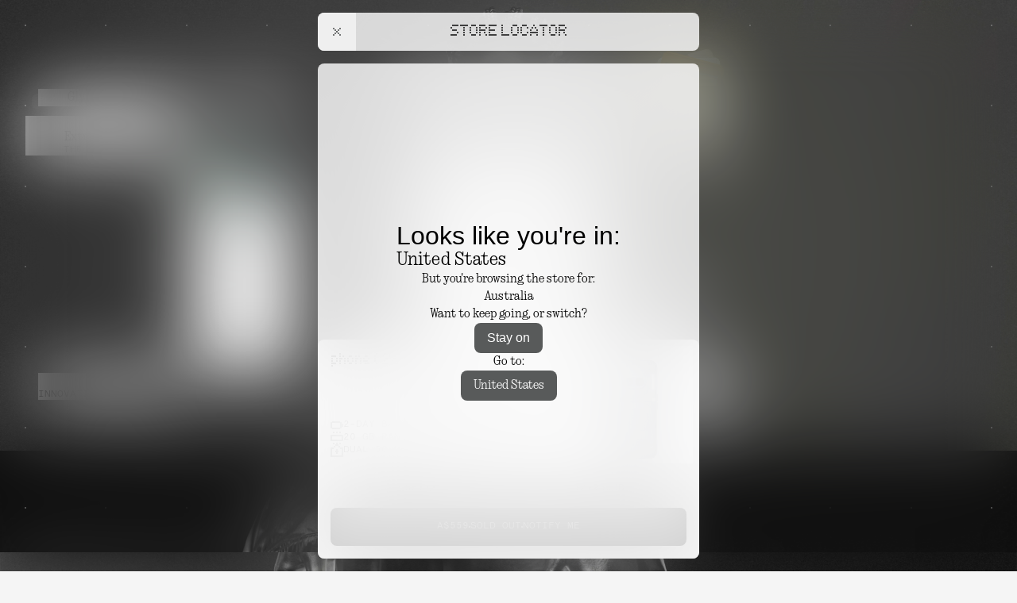

--- FILE ---
content_type: text/html
request_url: https://au.nothing.tech/products/phone-2a-plus?Colour=Grey&Capacity=12%2B256GB
body_size: 58675
content:
<!DOCTYPE html><html lang="en" dir="ltr" class="overscroll-none dark"><head><meta charSet="utf-8"/><meta name="viewport" content="width=device-width,initial-scale=1"/><meta name="robots" content="index, follow"/><meta name="keywords" content="Phones, Shop"/><meta property="og:type" content="website"/><meta property="og:url" content="https://au.nothing.tech/products/phone-2a-plus"/><link rel="canonical" href="https://au.nothing.tech/products/phone-2a-plus"/><link rel="alternate" hrefLang="x-default" href="https://nothing.tech/products/phone-2a-plus"/><link rel="alternate" hrefLang="en-ae" href="https://ae.nothing.tech/products/phone-2a-plus"/><link rel="alternate" hrefLang="de-at" href="https://at.nothing.tech/products/phone-2a-plus"/><link rel="alternate" hrefLang="en-au" href="https://au.nothing.tech/products/phone-2a-plus"/><link rel="alternate" hrefLang="fr-be" href="https://be.nothing.tech/products/phone-2a-plus"/><link rel="alternate" hrefLang="en-bg" href="https://bg.nothing.tech/products/phone-2a-plus"/><link rel="alternate" hrefLang="en-bh" href="https://bh.nothing.tech/products/phone-2a-plus"/><link rel="alternate" hrefLang="en-ca" href="https://ca-en.nothing.tech/products/phone-2a-plus"/><link rel="alternate" hrefLang="en-ch" href="https://ch.nothing.tech/products/phone-2a-plus"/><link rel="alternate" hrefLang="es-cl" href="https://cl.nothing.tech/products/phone-2a-plus"/><link rel="alternate" hrefLang="es-co" href="https://co.nothing.tech/products/phone-2a-plus"/><link rel="alternate" hrefLang="en-cy" href="https://cy.nothing.tech/products/phone-2a-plus"/><link rel="alternate" hrefLang="en-cz" href="https://cz.nothing.tech/products/phone-2a-plus"/><link rel="alternate" hrefLang="de-de" href="https://de.nothing.tech/products/phone-2a-plus"/><link rel="alternate" hrefLang="en-dk" href="https://dk.nothing.tech/products/phone-2a-plus"/><link rel="alternate" hrefLang="en-ee" href="https://ee.nothing.tech/products/phone-2a-plus"/><link rel="alternate" hrefLang="es-es" href="https://es.nothing.tech/products/phone-2a-plus"/><link rel="alternate" hrefLang="en-fi" href="https://fi.nothing.tech/products/phone-2a-plus"/><link rel="alternate" hrefLang="fr-fr" href="https://fr.nothing.tech/products/phone-2a-plus"/><link rel="alternate" hrefLang="en-gr" href="https://gr.nothing.tech/products/phone-2a-plus"/><link rel="alternate" hrefLang="zh-hk" href="https://hk.nothing.tech/products/phone-2a-plus"/><link rel="alternate" hrefLang="en-hr" href="https://hr.nothing.tech/products/phone-2a-plus"/><link rel="alternate" hrefLang="en-hu" href="https://hu.nothing.tech/products/phone-2a-plus"/><link rel="alternate" hrefLang="en-id" href="https://id.nothing.tech/products/phone-2a-plus"/><link rel="alternate" hrefLang="en-ie" href="https://ie.nothing.tech/products/phone-2a-plus"/><link rel="alternate" hrefLang="en-il" href="https://il.nothing.tech/products/phone-2a-plus"/><link rel="alternate" hrefLang="en-in" href="https://in.nothing.tech/products/phone-2a-plus"/><link rel="alternate" hrefLang="en-iq" href="https://iq.nothing.tech/products/phone-2a-plus"/><link rel="alternate" hrefLang="it-it" href="https://it.nothing.tech/products/phone-2a-plus"/><link rel="alternate" hrefLang="ja-jp" href="https://jp.nothing.tech/products/phone-2a-plus"/><link rel="alternate" hrefLang="ko-kr" href="https://kr.nothing.tech/products/phone-2a-plus"/><link rel="alternate" hrefLang="en-kw" href="https://kw.nothing.tech/products/phone-2a-plus"/><link rel="alternate" hrefLang="en-lk" href="https://lk.nothing.tech/products/phone-2a-plus"/><link rel="alternate" hrefLang="en-lt" href="https://lt.nothing.tech/products/phone-2a-plus"/><link rel="alternate" hrefLang="fr-lu" href="https://lu.nothing.tech/products/phone-2a-plus"/><link rel="alternate" hrefLang="en-lv" href="https://lv.nothing.tech/products/phone-2a-plus"/><link rel="alternate" hrefLang="en-mt" href="https://mt.nothing.tech/products/phone-2a-plus"/><link rel="alternate" hrefLang="es-mx" href="https://mx.nothing.tech/products/phone-2a-plus"/><link rel="alternate" hrefLang="en-my" href="https://my.nothing.tech/products/phone-2a-plus"/><link rel="alternate" hrefLang="en-nl" href="https://nl.nothing.tech/products/phone-2a-plus"/><link rel="alternate" hrefLang="en-no" href="https://no.nothing.tech/products/phone-2a-plus"/><link rel="alternate" hrefLang="en-np" href="https://np.nothing.tech/products/phone-2a-plus"/><link rel="alternate" hrefLang="en-om" href="https://om.nothing.tech/products/phone-2a-plus"/><link rel="alternate" hrefLang="en-ph" href="https://ph.nothing.tech/products/phone-2a-plus"/><link rel="alternate" hrefLang="en-pl" href="https://pl.nothing.tech/products/phone-2a-plus"/><link rel="alternate" hrefLang="en-pt" href="https://pt.nothing.tech/products/phone-2a-plus"/><link rel="alternate" hrefLang="en-qa" href="https://qa.nothing.tech/products/phone-2a-plus"/><link rel="alternate" hrefLang="en-ro" href="https://ro.nothing.tech/products/phone-2a-plus"/><link rel="alternate" hrefLang="ar-sa" href="https://sa.nothing.tech/products/phone-2a-plus"/><link rel="alternate" hrefLang="en-se" href="https://se.nothing.tech/products/phone-2a-plus"/><link rel="alternate" hrefLang="en-sg" href="https://sg.nothing.tech/products/phone-2a-plus"/><link rel="alternate" hrefLang="en-si" href="https://si.nothing.tech/products/phone-2a-plus"/><link rel="alternate" hrefLang="en-sk" href="https://sk.nothing.tech/products/phone-2a-plus"/><link rel="alternate" hrefLang="th-th" href="https://th.nothing.tech/products/phone-2a-plus"/><link rel="alternate" hrefLang="tr-tr" href="https://tr.nothing.tech/products/phone-2a-plus"/><link rel="alternate" hrefLang="zh-tw" href="https://tw.nothing.tech/products/phone-2a-plus"/><link rel="alternate" hrefLang="en-us" href="https://us.nothing.tech/products/phone-2a-plus"/><title>Phone (2a) Plus | Smartphone | Nothing | AU</title><meta property="og:title" content="Phone (2a) Plus | Smartphone"/><meta name="twitter:title" content="Phone (2a) Plus | Smartphone"/><meta name="description" content="Extraordinary"/><meta property="og:description" content="Extraordinary"/><meta name="twitter:description" content="Extraordinary"/><meta property="og:image" content="https://cdn.shopify.com/s/files/1/0583/1278/6075/files/Phone2aplus-gray-1_1352x1352_b733c418-066d-4471-aed7-e04ce2e6d79d.png?v=1725348602"/><meta name="twitter:image" content="https://cdn.shopify.com/s/files/1/0583/1278/6075/files/Phone2aplus-gray-1_1352x1352_b733c418-066d-4471-aed7-e04ce2e6d79d.png?v=1725348602"/><meta name="twitter:card" content="summary_large_image"/><link rel="alternate" href="https://au.nothing.tech/products/phone-2a-plus?Colour=Black&amp;Capacity=12%2B256GB"/><link rel="stylesheet" href="https://cdn.shopify.com/oxygen-v2/44133/39441/83015/2850235/assets/tailwind-Dc17SP37.css"/><link rel="stylesheet" href="https://cdn.shopify.com/oxygen-v2/44133/39441/83015/2850235/assets/app-D6o14BgC.css"/><link rel="icon" type="image/svg+xml" href="https://cdn.shopify.com/oxygen-v2/44133/39441/83015/2850235/assets/favicon-red-Y_6swvx7.svg"/><link rel="preconnect" href="https://cdn.shopify.com"/><link rel="preconnect" href="https://shop.app"/><link rel="icon" sizes="16x16 32x32 48x48" href="https://cdn.shopify.com/oxygen-v2/44133/39441/83015/2850235/assets/favicon-D2Xec4jO.ico"/><link rel="icon" sizes="64x64 128x128 256x256" href="https://cdn.shopify.com/oxygen-v2/44133/39441/83015/2850235/assets/favicon_128-_0x1LB_6.ico"/><script nonce="67e1bd799571a3e229d8a2fa5ef7f9cd">(function(w,d,s,l,i){w[l]=w[l]||[];w[l].push({'gtm.start':
            new Date().getTime(),event:'gtm.js'});var f=d.getElementsByTagName(s)[0],
            j=d.createElement(s),dl=l!='dataLayer'?'&l='+l:'';j.async=true;j.src=
            'https://www.googletagmanager.com/gtm.js?id='+i+dl;f.parentNode.insertBefore(j,f);
            })(window,document,'script','dataLayer','GTM-PX4VJSB');</script><noscript><iframe src="https://www.googletagmanager.com/ns.html?id=GTM-PX4VJSB" height="0" width="0" style="display:none;visibility:hidden"></iframe></noscript></head><body class="type-body size-full min-h-svh overflow-x-hidden scroll-smooth bg-grey-lightest antialiased"><header class="fixed left-1/2 z-50 flex w-full max-w-lg -translate-x-1/2-safe flex-col gap-0.5" style="height:80px"><div class="frost-white-intense dark:frost-grey-intense m-4 flex min-h-12 flex-col overflow-y-auto rounded-lg" style="height:48px"><nav class="grid grid-cols-[80px,auto,80px]"><button class="size-12 p-4 focus:outline-none"><svg width="16" height="16" viewBox="0 0 16 16" fill="none" xmlns="http://www.w3.org/2000/svg" class="text-grey-darker dark:text-pure-white"><path d="M4 3C4 3.55228 3.55228 4 3 4C2.44772 4 2 3.55228 2 3C2 2.44772 2.44772 2 3 2C3.55228 2 4 2.44772 4 3Z" fill="currentColor"></path><path d="M4 13C4 13.5523 3.55228 14 3 14C2.44772 14 2 13.5523 2 13C2 12.4477 2.44772 12 3 12C3.55228 12 4 12.4477 4 13Z" fill="currentColor"></path><path d="M6 3C6 3.55228 5.55228 4 5 4C4.44772 4 4 3.55228 4 3C4 2.44772 4.44772 2 5 2C5.55228 2 6 2.44772 6 3Z" fill="currentColor"></path><path d="M6 13C6 13.5523 5.55228 14 5 14C4.44772 14 4 13.5523 4 13C4 12.4477 4.44772 12 5 12C5.55228 12 6 12.4477 6 13Z" fill="currentColor"></path><path d="M8 3C8 3.55228 7.55228 4 7 4C6.44772 4 6 3.55228 6 3C6 2.44772 6.44772 2 7 2C7.55228 2 8 2.44772 8 3Z" fill="currentColor"></path><path d="M8 13C8 13.5523 7.55228 14 7 14C6.44772 14 6 13.5523 6 13C6 12.4477 6.44772 12 7 12C7.55228 12 8 12.4477 8 13Z" fill="currentColor"></path><path d="M10 3C10 3.55228 9.55228 4 9 4C8.44772 4 8 3.55228 8 3C8 2.44772 8.44772 2 9 2C9.55228 2 10 2.44772 10 3Z" fill="currentColor"></path><path d="M10 13C10 13.5523 9.55228 14 9 14C8.44772 14 8 13.5523 8 13C8 12.4477 8.44772 12 9 12C9.55228 12 10 12.4477 10 13Z" fill="currentColor"></path><path d="M12 3C12 3.55228 11.5523 4 11 4C10.4477 4 10 3.55228 10 3C10 2.44772 10.4477 2 11 2C11.5523 2 12 2.44772 12 3Z" fill="currentColor"></path><path d="M12 13C12 13.5523 11.5523 14 11 14C10.4477 14 10 13.5523 10 13C10 12.4477 10.4477 12 11 12C11.5523 12 12 12.4477 12 13Z" fill="currentColor"></path><path d="M14 3C14 3.55228 13.5523 4 13 4C12.4477 4 12 3.55228 12 3C12 2.44772 12.4477 2 13 2C13.5523 2 14 2.44772 14 3Z" fill="currentColor"></path><path d="M14 13C14 13.5523 13.5523 14 13 14C12.4477 14 12 13.5523 12 13C12 12.4477 12.4477 12 13 12C13.5523 12 14 12.4477 14 13Z" fill="currentColor"></path></svg></button><a data-discover="true" class="type-logo flex items-center justify-center focus:outline-none" href="/"><h1 class="-translate-y-px">Nothing (R)</h1></a><div class="flex justify-end"><button class="flex h-12 w-auto items-center justify-center p-4 focus:outline-none"><!--$--><svg width="16" height="16" viewBox="0 0 16 16" fill="none" xmlns="http://www.w3.org/2000/svg" class="text-grey-darker dark:text-pure-white"><path d="M7 3C7 3.55228 6.55228 4 6 4C5.44772 4 5 3.55228 5 3C5 2.44772 5.44772 2 6 2C6.55228 2 7 2.44772 7 3Z" fill="currentColor"></path><path d="M9 1C9 1.55228 8.55228 2 8 2C7.44772 2 7 1.55228 7 1C7 0.447715 7.44772 0 8 0C8.55228 0 9 0.447715 9 1Z" fill="currentColor"></path><path d="M11 3C11 3.55228 10.5523 4 10 4C9.44772 4 9 3.55228 9 3C9 2.44772 9.44772 2 10 2C10.5523 2 11 2.44772 11 3Z" fill="currentColor"></path><path d="M2 5C2 5.55228 1.55228 6 1 6C0.447715 6 0 5.55228 0 5C0 4.44772 0.447715 4 1 4C1.55228 4 2 4.44772 2 5Z" fill="currentColor"></path><path d="M4 5C4 5.55228 3.55228 6 3 6C2.44772 6 2 5.55228 2 5C2 4.44772 2.44772 4 3 4C3.55228 4 4 4.44772 4 5Z" fill="currentColor"></path><path d="M6 5C6 5.55228 5.55228 6 5 6C4.44772 6 4 5.55228 4 5C4 4.44772 4.44772 4 5 4C5.55228 4 6 4.44772 6 5Z" fill="currentColor"></path><path d="M8 5C8 5.55228 7.55228 6 7 6C6.44772 6 6 5.55228 6 5C6 4.44772 6.44772 4 7 4C7.55228 4 8 4.44772 8 5Z" fill="currentColor"></path><path d="M16 7C16 7.55228 15.5523 8 15 8C14.4477 8 14 7.55228 14 7C14 6.44772 14.4477 6 15 6C15.5523 6 16 6.44772 16 7Z" fill="currentColor"></path><path d="M2 7C2 7.55228 1.55228 8 1 8C0.447715 8 0 7.55228 0 7C0 6.44772 0.447715 6 1 6C1.55228 6 2 6.44772 2 7Z" fill="currentColor"></path><path d="M16 5C16 5.55228 15.5523 6 15 6C14.4477 6 14 5.55228 14 5C14 4.44772 14.4477 4 15 4C15.5523 4 16 4.44772 16 5Z" fill="currentColor"></path><path d="M14 5C14 5.55228 13.5523 6 13 6C12.4477 6 12 5.55228 12 5C12 4.44772 12.4477 4 13 4C13.5523 4 14 4.44772 14 5Z" fill="currentColor"></path><path d="M12 5C12 5.55228 11.5523 6 11 6C10.4477 6 10 5.55228 10 5C10 4.44772 10.4477 4 11 4C11.5523 4 12 4.44772 12 5Z" fill="currentColor"></path><path d="M10 5C10 5.55228 9.55228 6 9 6C8.44772 6 8 5.55228 8 5C8 4.44772 8.44772 4 9 4C9.55228 4 10 4.44772 10 5Z" fill="currentColor"></path><path d="M2 9C2 9.55228 1.55228 10 1 10C0.447715 10 0 9.55228 0 9C0 8.44772 0.447715 8 1 8C1.55228 8 2 8.44772 2 9Z" fill="currentColor"></path><path d="M16 9C16 9.55228 15.5523 10 15 10C14.4477 10 14 9.55228 14 9C14 8.44772 14.4477 8 15 8C15.5523 8 16 8.44772 16 9Z" fill="currentColor"></path><path d="M2 11C2 11.5523 1.55228 12 1 12C0.447715 12 0 11.5523 0 11C0 10.4477 0.447715 10 1 10C1.55228 10 2 10.4477 2 11Z" fill="currentColor"></path><path d="M16 11C16 11.5523 15.5523 12 15 12C14.4477 12 14 11.5523 14 11C14 10.4477 14.4477 10 15 10C15.5523 10 16 10.4477 16 11Z" fill="currentColor"></path><path d="M4 15C4 15.5523 3.55228 16 3 16C2.44772 16 2 15.5523 2 15C2 14.4477 2.44772 14 3 14C3.55228 14 4 14.4477 4 15Z" fill="currentColor"></path><path d="M6 15C6 15.5523 5.55228 16 5 16C4.44772 16 4 15.5523 4 15C4 14.4477 4.44772 14 5 14C5.55228 14 6 14.4477 6 15Z" fill="currentColor"></path><path d="M8 15C8 15.5523 7.55228 16 7 16C6.44772 16 6 15.5523 6 15C6 14.4477 6.44772 14 7 14C7.55228 14 8 14.4477 8 15Z" fill="currentColor"></path><path d="M10 15C10 15.5523 9.55228 16 9 16C8.44772 16 8 15.5523 8 15C8 14.4477 8.44772 14 9 14C9.55228 14 10 14.4477 10 15Z" fill="currentColor"></path><path d="M12 15C12 15.5523 11.5523 16 11 16C10.4477 16 10 15.5523 10 15C10 14.4477 10.4477 14 11 14C11.5523 14 12 14.4477 12 15Z" fill="currentColor"></path><path d="M14 15C14 15.5523 13.5523 16 13 16C12.4477 16 12 15.5523 12 15C12 14.4477 12.4477 14 13 14C13.5523 14 14 14.4477 14 15Z" fill="currentColor"></path><path d="M2 13C2 13.5523 1.55228 14 1 14C0.447715 14 0 13.5523 0 13C0 12.4477 0.447715 12 1 12C1.55228 12 2 12.4477 2 13Z" fill="currentColor"></path><path d="M16 13C16 13.5523 15.5523 14 15 14C14.4477 14 14 13.5523 14 13C14 12.4477 14.4477 12 15 12C15.5523 12 16 12.4477 16 13Z" fill="currentColor"></path></svg><!--/$--></button></div></nav></div><div class="-z-10 -mt-3 flex w-full max-w-lg flex-col" style="transform:none"><div class="frost-white-intense dark:frost-grey-intense type-callout mx-4 flex justify-between overflow-y-auto rounded-lg"><a class=" w-full px-4 py-2 text-center uppercase" data-discover="true" href="/offers"><span>Explore Offers <span class="underline">Learn More</span></span></a><button class="absolute right-0 top-0 size-fit w-12 translate-y-[7px] px-3 focus:outline-none" aria-label="Close offers banner"><svg width="16" height="16" viewBox="0 0 16 16" fill="none" xmlns="http://www.w3.org/2000/svg" class="text-grey-darker dark:text-pure-white"><path d="M5 4C5 3.44772 4.55228 3 4 3C3.44772 3 3 3.44772 3 4C3 4.55228 3.44772 5 4 5C4.55228 5 5 4.55228 5 4Z" fill="currentColor"></path><path d="M7 6C7 5.44772 6.55228 5 6 5C5.44772 5 5 5.44772 5 6C5 6.55228 5.44772 7 6 7C6.55228 7 7 6.55228 7 6Z" fill="currentColor"></path><path d="M9 8C9 7.44772 8.55228 7 8 7C7.44772 7 7 7.44772 7 8C7 8.55228 7.44772 9 8 9C8.55228 9 9 8.55228 9 8Z" fill="currentColor"></path><path d="M11 10C11 9.44772 10.5523 9 10 9C9.44772 9 9 9.44772 9 10C9 10.5523 9.44772 11 10 11C10.5523 11 11 10.5523 11 10Z" fill="currentColor"></path><path d="M13 12C13 11.4477 12.5523 11 12 11C11.4477 11 11 11.4477 11 12C11 12.5523 11.4477 13 12 13C12.5523 13 13 12.5523 13 12Z" fill="currentColor"></path><path d="M12 5C12.5523 5 13 4.55228 13 4C13 3.44772 12.5523 3 12 3C11.4477 3 11 3.44772 11 4C11 4.55228 11.4477 5 12 5Z" fill="currentColor"></path><path d="M10 7C10.5523 7 11 6.55228 11 6C11 5.44772 10.5523 5 10 5C9.44772 5 9 5.44772 9 6C9 6.55228 9.44772 7 10 7Z" fill="currentColor"></path><path d="M8 9C8.55228 9 9 8.55228 9 8C9 7.44772 8.55228 7 8 7C7.44772 7 7 7.44772 7 8C7 8.55228 7.44772 9 8 9Z" fill="currentColor"></path><path d="M6 11C6.55228 11 7 10.5523 7 10C7 9.44772 6.55228 9 6 9C5.44772 9 5 9.44772 5 10C5 10.5523 5.44772 11 6 11Z" fill="currentColor"></path><path d="M4 13C4.55228 13 5 12.5523 5 12C5 11.4477 4.55228 11 4 11C3.44772 11 3 11.4477 3 12C3 12.5523 3.44772 13 4 13Z" fill="currentColor"></path></svg></button></div></div></header><main class="flex size-full snap-start flex-col bg-grey-lightest"><div class="relative min-h-svh"><div class="min-h-svh bg-grey-lightest md:translate-y-0 md:bg-transparent"><div class="relative"><img class="pointer-events-none absolute inset-0 size-full rounded-none object-cover" src="https://cdn.sanity.io/images/gtd4w1cq/production/1a79ad7bd7a901ed877e48eeaabb66cdd750d36a-4096x2304.jpg?auto=format"/><div class="relative mx-auto box-border min-h-svh overflow-hidden will-change-auto z-10 pb-8 pt-20"><div class="w-max px-8 will-change-transform md:w-full md:py-8" style="transition:transform 0.4s ease"><div class="widget-grid grid h-full w-max items-start justify-items-center gap-2 gap-y-4 md:gap-4 grid-cols-[repeat(var(--mobile-cols),calc((100svw-40px*2)/3))] md:grid-cols-[repeat(var(--desktop-cols),calc((100svw-176px-40px*2)/12))] grid-rows-[repeat(6,minmax(80px,min-content))] md:grid-rows-[repeat(6,minmax(80px,calc((100svh-5rem-4rem)/6)))] md:items-center md:gap-y-0" style="--mobile-cols:3;--desktop-cols:12;opacity:0"></div></div></div></div><div class="relative"><img class="pointer-events-none absolute inset-0 size-full rounded-none object-cover" src="https://cdn.sanity.io/images/gtd4w1cq/production/d1411b93f73b01637a64c67158eab14fa630b444-1440x900.jpg?auto=format"/><div class="relative mx-auto box-border min-h-svh overflow-hidden will-change-auto z-10 py-8"><div class="w-max px-8 will-change-transform md:w-full md:py-8" style="transition:transform 0.4s ease"><div class="widget-grid grid h-full w-max items-start justify-items-center gap-2 gap-y-4 md:gap-4 grid-cols-[repeat(var(--mobile-cols),calc((100svw-40px*2)/3))] md:grid-cols-[repeat(var(--desktop-cols),calc((100svw-176px-40px*2)/12))] grid-rows-[repeat(6,minmax(80px,min-content))] md:grid-rows-[repeat(6,minmax(80px,calc((100svh-5rem-4rem)/6)))] md:items-center md:gap-y-0" style="--mobile-cols:3;--desktop-cols:12;opacity:0"></div></div></div></div><div class="relative"><img class="pointer-events-none absolute inset-0 size-full rounded-none object-cover" src="https://cdn.sanity.io/images/gtd4w1cq/production/6aadcb614871fb261ebae68346ab10bd31c4c556-4096x2304.jpg?auto=format"/><div class="relative mx-auto box-border min-h-svh overflow-hidden will-change-auto z-10 py-8"><div class="w-max px-8 will-change-transform md:w-full md:py-8" style="transition:transform 0.4s ease"><div class="widget-grid grid h-full w-max items-start justify-items-center gap-2 gap-y-4 md:gap-4 grid-cols-[repeat(var(--mobile-cols),calc((100svw-40px*2)/3))] md:grid-cols-[repeat(var(--desktop-cols),calc((100svw-176px-40px*2)/12))] grid-rows-[repeat(6,minmax(80px,min-content))] md:grid-rows-[repeat(6,minmax(80px,calc((100svh-5rem-4rem)/6)))] md:items-center md:gap-y-0" style="--mobile-cols:3;--desktop-cols:12;opacity:0"></div></div></div></div><div class="relative"><img class="pointer-events-none absolute inset-0 size-full rounded-none object-cover" src="https://cdn.sanity.io/images/gtd4w1cq/production/ae21c5281dbf28a7609b404ec8f2090f9180b600-4096x2304.jpg?auto=format"/><div class="relative mx-auto box-border min-h-svh overflow-hidden will-change-auto z-10 py-8"><div class="w-max px-8 will-change-transform md:w-full md:py-8" style="transition:transform 0.4s ease"><div class="widget-grid grid h-full w-max items-start justify-items-center gap-2 gap-y-4 md:gap-4 grid-cols-[repeat(var(--mobile-cols),calc((100svw-40px*2)/3))] md:grid-cols-[repeat(var(--desktop-cols),calc((100svw-176px-40px*2)/12))] grid-rows-[repeat(6,minmax(80px,min-content))] md:grid-rows-[repeat(6,minmax(80px,calc((100svh-5rem-4rem)/6)))] md:items-center md:gap-y-0" style="--mobile-cols:3;--desktop-cols:12;opacity:0"></div></div></div></div><div class="relative"><img class="pointer-events-none absolute inset-0 size-full rounded-none object-cover" src="https://cdn.sanity.io/images/gtd4w1cq/production/4f5853227ca39c8cf22776ba83c846ee1b5cb1b8-4096x2304.jpg?auto=format"/><div class="relative mx-auto box-border min-h-svh overflow-hidden will-change-auto z-10 py-8"><div class="w-max px-8 will-change-transform md:w-full md:py-8" style="transition:transform 0.4s ease"><div class="widget-grid grid h-full w-max items-start justify-items-center gap-2 gap-y-4 md:gap-4 grid-cols-[repeat(var(--mobile-cols),calc((100svw-40px*2)/3))] md:grid-cols-[repeat(var(--desktop-cols),calc((100svw-176px-40px*2)/12))] grid-rows-[repeat(6,minmax(80px,min-content))] md:grid-rows-[repeat(6,minmax(80px,calc((100svh-5rem-4rem)/6)))] md:items-center md:gap-y-0" style="--mobile-cols:3;--desktop-cols:12;opacity:0"></div></div></div></div><div class="relative"><img class="pointer-events-none absolute inset-0 size-full rounded-none object-cover" src="https://cdn.sanity.io/images/gtd4w1cq/production/17cab9672262fbefc6f7ecbc09e049cd1d6d2e1d-4096x2304.jpg?auto=format"/><div class="relative mx-auto box-border min-h-svh overflow-hidden will-change-auto z-10 py-8"><div class="w-max px-8 will-change-transform md:w-full md:py-8" style="transition:transform 0.4s ease"><div class="widget-grid grid h-full w-max items-start justify-items-center gap-2 gap-y-4 md:gap-4 grid-cols-[repeat(var(--mobile-cols),calc((100svw-40px*2)/3))] md:grid-cols-[repeat(var(--desktop-cols),calc((100svw-176px-40px*2)/12))] grid-rows-[repeat(6,minmax(80px,min-content))] md:grid-rows-[repeat(6,minmax(80px,calc((100svh-5rem-4rem)/6)))] md:items-center md:gap-y-0" style="--mobile-cols:3;--desktop-cols:12;opacity:0"></div></div></div></div></div><!--$--><div class="absolute bottom-0 left-1/2 z-30 flex w-full max-w-lg -translate-x-1/2-safe flex-col gap-0.5 p-4 md:bottom-0"><div class="frost-white-intense dark:frost-grey-intense flex w-full flex-col gap-2 rounded-lg p-2"><div class="flex flex-row"><div class="flex flex-1 flex-col p-2 justify-between gap-2"><h1 class="type-product-name">Phone ( 2a ) Plus</h1><div class="type-callout flex flex-col items-start gap-2"><div class="flex items-center gap-2"><svg width="16" height="16" viewBox="0 0 16 16" fill="none" xmlns="http://www.w3.org/2000/svg" class="text-grey-darker dark:text-pure-white"><path d="M15 8C14.4477 8 14 7.55228 14 7C14 6.44771 14.4477 6 15 6C15.5523 6 16 6.44771 16 7C16 7.55228 15.5523 8 15 8Z" fill="currentColor"></path><path d="M15 10C14.4477 10 14 9.55228 14 9C14 8.44772 14.4477 8 15 8C15.5523 8 16 8.44772 16 9C16 9.55229 15.5523 10 15 10Z" fill="currentColor"></path><path d="M13 10C12.4477 10 12 9.55228 12 9C12 8.44772 12.4477 8 13 8C13.5523 8 14 8.44772 14 9C14 9.55228 13.5523 10 13 10Z" fill="currentColor"></path><path d="M11 13C10.4477 13 10 12.5523 10 12C10 11.4477 10.4477 11 11 11C11.5523 11 12 11.4477 12 12C12 12.5523 11.5523 13 11 13Z" fill="currentColor"></path><path d="M13 12C12.4477 12 12 11.5523 12 11C12 10.4477 12.4477 10 13 10C13.5523 10 14 10.4477 14 11C14 11.5523 13.5523 12 13 12Z" fill="currentColor"></path><path d="M13 8C12.4477 8 12 7.55228 12 7C12 6.44771 12.4477 6 13 6C13.5523 6 14 6.44771 14 7C14 7.55228 13.5523 8 13 8Z" fill="currentColor"></path><path d="M11 5C10.4477 5 10 4.55228 10 4C10 3.44772 10.4477 3 11 3C11.5523 3 12 3.44772 12 4C12 4.55228 11.5523 5 11 5Z" fill="currentColor"></path><path d="M13 6C12.4477 6 12 5.55228 12 5C12 4.44772 12.4477 4 13 4C13.5523 4 14 4.44772 14 5C14 5.55228 13.5523 6 13 6Z" fill="currentColor"></path><path d="M9 5C8.44772 5 8 4.55228 8 4C8 3.44772 8.44772 3 9 3C9.55228 3 10 3.44772 10 4C10 4.55228 9.55228 5 9 5Z" fill="currentColor"></path><path d="M7 5C6.44772 5 6 4.55228 6 4C6 3.44772 6.44772 3 7 3C7.55229 3 8 3.44772 8 4C8 4.55228 7.55229 5 7 5Z" fill="currentColor"></path><path d="M5 5C4.44772 5 4 4.55228 4 4C4 3.44772 4.44772 3 5 3C5.55229 3 6 3.44772 6 4C6 4.55228 5.55229 5 5 5Z" fill="currentColor"></path><path d="M3 5C2.44772 5 2 4.55228 2 4C2 3.44772 2.44772 3 3 3C3.55228 3 4 3.44772 4 4C4 4.55228 3.55228 5 3 5Z" fill="currentColor"></path><path d="M1 8C0.447715 8 1.50704e-07 7.55228 1.74846e-07 7C1.98987e-07 6.44772 0.447716 6 1 6C1.55228 6 2 6.44772 2 7C2 7.55228 1.55228 8 1 8Z" fill="currentColor"></path><path d="M1 6C0.447716 6 2.38127e-07 5.55228 2.62268e-07 5C2.86409e-07 4.44772 0.447716 4 1 4C1.55229 4 2 4.44772 2 5C2 5.55228 1.55228 6 1 6Z" fill="currentColor"></path><path d="M1 10C0.447715 10 6.32815e-08 9.55228 8.74227e-08 9C1.11564e-07 8.44771 0.447715 8 1 8C1.55228 8 2 8.44771 2 9C2 9.55228 1.55228 10 1 10Z" fill="currentColor"></path><path d="M3 13C2.44772 13 2 12.5523 2 12C2 11.4477 2.44772 11 3 11C3.55228 11 4 11.4477 4 12C4 12.5523 3.55228 13 3 13Z" fill="currentColor"></path><path d="M1 12C0.447715 12 -2.41411e-08 11.5523 0 11C2.41411e-08 10.4477 0.447715 10 1 10C1.55228 10 2 10.4477 2 11C2 11.5523 1.55228 12 1 12Z" fill="currentColor"></path><path d="M5 13C4.44772 13 4 12.5523 4 12C4 11.4477 4.44772 11 5 11C5.55228 11 6 11.4477 6 12C6 12.5523 5.55228 13 5 13Z" fill="currentColor"></path><path d="M7 13C6.44772 13 6 12.5523 6 12C6 11.4477 6.44772 11 7 11C7.55229 11 8 11.4477 8 12C8 12.5523 7.55229 13 7 13Z" fill="currentColor"></path><path d="M9 13C8.44772 13 8 12.5523 8 12C8 11.4477 8.44772 11 9 11C9.55228 11 10 11.4477 10 12C10 12.5523 9.55228 13 9 13Z" fill="currentColor"></path></svg><span>2-day battery</span></div><div class="flex items-center gap-2"><svg width="16" height="16" viewBox="0 0 16 16" fill="none" xmlns="http://www.w3.org/2000/svg" class="text-grey-darker dark:text-pure-white"><path d="M4 2C4.55228 2 5 1.55228 5 1C5 0.447715 4.55228 2.41411e-08 4 0C3.44772 -2.41411e-08 3 0.447715 3 1C3 1.55228 3.44772 2 4 2Z" fill="currentColor"></path><path d="M8 2C8.55228 2 9 1.55228 9 1C9 0.447715 8.55228 2.41411e-08 8 0C7.44772 -2.41411e-08 7 0.447715 7 1C7 1.55228 7.44772 2 8 2Z" fill="currentColor"></path><path d="M12 2C12.5523 2 13 1.55228 13 1C13 0.447715 12.5523 2.41411e-08 12 0C11.4477 -2.41411e-08 11 0.447715 11 1C11 1.55228 11.4477 2 12 2Z" fill="currentColor"></path><path d="M4 16C4.55228 16 5 15.5523 5 15C5 14.4477 4.55228 14 4 14C3.44772 14 3 14.4477 3 15C3 15.5523 3.44772 16 4 16Z" fill="currentColor"></path><path d="M8 16C8.55228 16 9 15.5523 9 15C9 14.4477 8.55228 14 8 14C7.44772 14 7 14.4477 7 15C7 15.5523 7.44772 16 8 16Z" fill="currentColor"></path><path d="M12 16C12.5523 16 13 15.5523 13 15C13 14.4477 12.5523 14 12 14C11.4477 14 11 14.4477 11 15C11 15.5523 11.4477 16 12 16Z" fill="currentColor"></path><path d="M15 12C15.5523 12 16 11.5523 16 11C16 10.4477 15.5523 10 15 10C14.4477 10 14 10.4477 14 11C14 11.5523 14.4477 12 15 12Z" fill="currentColor"></path><path d="M15 10C15.5523 10 16 9.55228 16 9C16 8.44772 15.5523 8 15 8C14.4477 8 14 8.44772 14 9C14 9.55228 14.4477 10 15 10Z" fill="currentColor"></path><path d="M15 8C15.5523 8 16 7.55228 16 7C16 6.44772 15.5523 6 15 6C14.4477 6 14 6.44772 14 7C14 7.55228 14.4477 8 15 8Z" fill="currentColor"></path><path d="M15 6C15.5523 6 16 5.55228 16 5C16 4.44772 15.5523 4 15 4C14.4477 4 14 4.44772 14 5C14 5.55228 14.4477 6 15 6Z" fill="currentColor"></path><path d="M1 12C1.55228 12 2 11.5523 2 11C2 10.4477 1.55228 10 1 10C0.447715 10 2.41411e-08 10.4477 0 11C-2.41411e-08 11.5523 0.447715 12 1 12Z" fill="currentColor"></path><path d="M1 10C1.55228 10 2 9.55228 2 9C2 8.44772 1.55228 8 1 8C0.447715 8 2.41411e-08 8.44772 0 9C-2.41411e-08 9.55228 0.447715 10 1 10Z" fill="currentColor"></path><path d="M1 8C1.55228 8 2 7.55228 2 7C2 6.44772 1.55228 6 1 6C0.447715 6 2.41411e-08 6.44772 0 7C-2.41411e-08 7.55228 0.447715 8 1 8Z" fill="currentColor"></path><path d="M1 6C1.55228 6 2 5.55228 2 5C2 4.44772 1.55228 4 1 4C0.447715 4 2.41411e-08 4.44772 0 5C-2.41411e-08 5.55228 0.447715 6 1 6Z" fill="currentColor"></path><path d="M13 6C13.5523 6 14 5.55228 14 5C14 4.44772 13.5523 4 13 4C12.4477 4 12 4.44772 12 5C12 5.55228 12.4477 6 13 6Z" fill="currentColor"></path><path d="M13 12C13.5523 12 14 11.5523 14 11C14 10.4477 13.5523 10 13 10C12.4477 10 12 10.4477 12 11C12 11.5523 12.4477 12 13 12Z" fill="currentColor"></path><path d="M11 6C11.5523 6 12 5.55228 12 5C12 4.44772 11.5523 4 11 4C10.4477 4 10 4.44772 10 5C10 5.55228 10.4477 6 11 6Z" fill="currentColor"></path><path d="M11 12C11.5523 12 12 11.5523 12 11C12 10.4477 11.5523 10 11 10C10.4477 10 10 10.4477 10 11C10 11.5523 10.4477 12 11 12Z" fill="currentColor"></path><path d="M9 6C9.55228 6 10 5.55228 10 5C10 4.44772 9.55228 4 9 4C8.44772 4 8 4.44772 8 5C8 5.55228 8.44772 6 9 6Z" fill="currentColor"></path><path d="M9 12C9.55228 12 10 11.5523 10 11C10 10.4477 9.55228 10 9 10C8.44772 10 8 10.4477 8 11C8 11.5523 8.44772 12 9 12Z" fill="currentColor"></path><path d="M7 6C7.55228 6 8 5.55228 8 5C8 4.44772 7.55228 4 7 4C6.44772 4 6 4.44772 6 5C6 5.55228 6.44772 6 7 6Z" fill="currentColor"></path><path d="M7 12C7.55228 12 8 11.5523 8 11C8 10.4477 7.55228 10 7 10C6.44772 10 6 10.4477 6 11C6 11.5523 6.44772 12 7 12Z" fill="currentColor"></path><path d="M5 6C5.55228 6 6 5.55228 6 5C6 4.44772 5.55228 4 5 4C4.44772 4 4 4.44772 4 5C4 5.55228 4.44772 6 5 6Z" fill="currentColor"></path><path d="M5 12C5.55228 12 6 11.5523 6 11C6 10.4477 5.55228 10 5 10C4.44772 10 4 10.4477 4 11C4 11.5523 4.44772 12 5 12Z" fill="currentColor"></path><path d="M3 6C3.55228 6 4 5.55228 4 5C4 4.44772 3.55228 4 3 4C2.44772 4 2 4.44772 2 5C2 5.55228 2.44772 6 3 6Z" fill="currentColor"></path><path d="M3 12C3.55228 12 4 11.5523 4 11C4 10.4477 3.55228 10 3 10C2.44772 10 2 10.4477 2 11C2 11.5523 2.44772 12 3 12Z" fill="currentColor"></path></svg><span>20 gb ram</span></div><div class="flex items-center gap-2"><svg width="16" height="16" viewBox="0 0 16 16" fill="none" xmlns="http://www.w3.org/2000/svg" class="text-grey-darker dark:text-pure-white"><path d="M5 4C5.55228 4 6 3.55228 6 3C6 2.44772 5.55228 2 5 2C4.44772 2 4 2.44772 4 3C4 3.55228 4.44772 4 5 4Z" fill="currentColor"></path><path d="M15 16C15.5523 16 16 15.5523 16 15C16 14.4477 15.5523 14 15 14C14.4477 14 14 14.4477 14 15C14 15.5523 14.4477 16 15 16Z" fill="currentColor"></path><path d="M15 12C15.5523 12 16 11.5523 16 11C16 10.4477 15.5523 10 15 10C14.4477 10 14 10.4477 14 11C14 11.5523 14.4477 12 15 12Z" fill="currentColor"></path><path d="M15 14C15.5523 14 16 13.5523 16 13C16 12.4477 15.5523 12 15 12C14.4477 12 14 12.4477 14 13C14 13.5523 14.4477 14 15 14Z" fill="currentColor"></path><path d="M15 8C15.5523 8 16 7.55228 16 7C16 6.44772 15.5523 6 15 6C14.4477 6 14 6.44772 14 7C14 7.55228 14.4477 8 15 8Z" fill="currentColor"></path><path d="M15 10C15.5523 10 16 9.55228 16 9C16 8.44772 15.5523 8 15 8C14.4477 8 14 8.44772 14 9C14 9.55228 14.4477 10 15 10Z" fill="currentColor"></path><path d="M15 6C15.5523 6 16 5.55228 16 5C16 4.44772 15.5523 4 15 4C14.4477 4 14 4.44772 14 5C14 5.55228 14.4477 6 15 6Z" fill="currentColor"></path><path d="M1 16C1.55228 16 2 15.5523 2 15C2 14.4477 1.55228 14 1 14C0.447715 14 2.41414e-08 14.4477 0 15C-2.41409e-08 15.5523 0.447715 16 1 16Z" fill="currentColor"></path><path d="M1 10C1.55228 10 2 9.55228 2 9C2 8.44772 1.55228 8 1 8C0.447715 8 2.41414e-08 8.44772 0 9C-2.41409e-08 9.55228 0.447715 10 1 10Z" fill="currentColor"></path><path d="M1 12C1.55228 12 2 11.5523 2 11C2 10.4477 1.55228 10 1 10C0.447715 10 2.41414e-08 10.4477 0 11C-2.41409e-08 11.5523 0.447715 12 1 12Z" fill="currentColor"></path><path d="M1 14C1.55228 14 2 13.5523 2 13C2 12.4477 1.55228 12 1 12C0.447715 12 2.41414e-08 12.4477 0 13C-2.41409e-08 13.5523 0.447715 14 1 14Z" fill="currentColor"></path><path d="M1 8C1.55228 8 2 7.55228 2 7C2 6.44772 1.55228 6 1 6C0.447715 6 1.11564e-07 6.44772 8.74231e-08 7C6.3282e-08 7.55228 0.447715 8 1 8Z" fill="currentColor"></path><path d="M1 6C1.55228 6 2 5.55228 2 5C2 4.44772 1.55228 4 1 4C0.447715 4 1.11564e-07 4.44772 8.74231e-08 5C6.3282e-08 5.55228 0.447715 6 1 6Z" fill="currentColor"></path><path d="M13 6C13.5523 6 14 5.55228 14 5C14 4.44772 13.5523 4 13 4C12.4477 4 12 4.44772 12 5C12 5.55228 12.4477 6 13 6Z" fill="currentColor"></path><path d="M13 16C13.5523 16 14 15.5523 14 15C14 14.4477 13.5523 14 13 14C12.4477 14 12 14.4477 12 15C12 15.5523 12.4477 16 13 16Z" fill="currentColor"></path><path d="M11 4C11.5523 4 12 3.55228 12 3C12 2.44772 11.5523 2 11 2C10.4477 2 10 2.44772 10 3C10 3.55228 10.4477 4 11 4Z" fill="currentColor"></path><path d="M11 16C11.5523 16 12 15.5523 12 15C12 14.4477 11.5523 14 11 14C10.4477 14 10 14.4477 10 15C10 15.5523 10.4477 16 11 16Z" fill="currentColor"></path><path d="M9 2C9.55228 2 10 1.55228 10 1C10 0.447715 9.55228 2.41411e-08 9 0C8.44772 -2.41411e-08 8 0.447715 8 1C8 1.55228 8.44772 2 9 2Z" fill="currentColor"></path><path d="M9 16C9.55228 16 10 15.5523 10 15C10 14.4477 9.55228 14 9 14C8.44772 14 8 14.4477 8 15C8 15.5523 8.44772 16 9 16Z" fill="currentColor"></path><path d="M7 2C7.55228 2 8 1.55228 8 1C8 0.447715 7.55228 2.41411e-08 7 0C6.44772 -2.41411e-08 6 0.447715 6 1C6 1.55228 6.44772 2 7 2Z" fill="currentColor"></path><path d="M7 10C7.55228 10 8 9.55228 8 9C8 8.44772 7.55228 8 7 8C6.44772 8 6 8.44772 6 9C6 9.55228 6.44772 10 7 10Z" fill="currentColor"></path><path d="M9 10C9.55228 10 10 9.55228 10 9C10 8.44772 9.55228 8 9 8C8.44772 8 8 8.44772 8 9C8 9.55228 8.44772 10 9 10Z" fill="currentColor"></path><path d="M8 8C8.55228 8 9 7.55228 9 7C9 6.44772 8.55228 6 8 6C7.44772 6 7 6.44772 7 7C7 7.55228 7.44772 8 8 8Z" fill="currentColor"></path><path d="M8 12C8.55228 12 9 11.5523 9 11C9 10.4477 8.55228 10 8 10C7.44772 10 7 10.4477 7 11C7 11.5523 7.44772 12 8 12Z" fill="currentColor"></path><path d="M7 16C7.55228 16 8 15.5523 8 15C8 14.4477 7.55228 14 7 14C6.44772 14 6 14.4477 6 15C6 15.5523 6.44772 16 7 16Z" fill="currentColor"></path><path d="M5 16C5.55228 16 6 15.5523 6 15C6 14.4477 5.55228 14 5 14C4.44772 14 4 14.4477 4 15C4 15.5523 4.44772 16 5 16Z" fill="currentColor"></path><path d="M3 6C3.55228 6 4 5.55228 4 5C4 4.44772 3.55228 4 3 4C2.44772 4 2 4.44772 2 5C2 5.55228 2.44772 6 3 6Z" fill="currentColor"></path><path d="M3 16C3.55228 16 4 15.5523 4 15C4 14.4477 3.55228 14 3 14C2.44772 14 2 14.4477 2 15C2 15.5523 2.44772 16 3 16Z" fill="currentColor"></path></svg><span>Dual 50 MP camera</span></div></div></div><button class="size-[128px] shrink-0 overflow-hidden p-2 md:size-[148px]"><img class="size-[124px] object-cover object-center transition-all duration-200 hover:scale-110 md:size-36" src="https://cdn.shopify.com/s/files/1/0583/1278/6075/files/0000s_0015_Phone-2a-Plus-grey.png?v=1753688079"/></button></div><div class="flex flex-col gap-2 p-2"><div class="grid grid-cols-2 gap-2"><div class="relative w-full"><button class="type-callout flex cursor-pointer items-center justify-center rounded-lg transition-all duration-200 h-12 w-full p-4 frost-grey-low dark:frost-white-low hover:bg-grey-darker/0 dark:hover:bg-grey-darker/0 gap-2" draggable="false"><span>Grey</span><svg width="16" height="16" viewBox="0 0 16 16" fill="none" xmlns="http://www.w3.org/2000/svg" class="text-grey-darker dark:text-pure-white"><path d="M9 10C9 10.5523 8.55228 11 8 11C7.44772 11 7 10.5523 7 10C7 9.44772 7.44772 9 8 9C8.55228 9 9 9.44772 9 10Z" fill="currentColor"></path><path d="M11 8C11 8.55228 10.5523 9 10 9C9.44772 9 9 8.55228 9 8C9 7.44772 9.44772 7 10 7C10.5523 7 11 7.44772 11 8Z" fill="currentColor"></path><path d="M13 6C13 6.55228 12.5523 7 12 7C11.4477 7 11 6.55228 11 6C11 5.44772 11.4477 5 12 5C12.5523 5 13 5.44772 13 6Z" fill="currentColor"></path><path d="M7 8C7 8.55228 6.55228 9 6 9C5.44772 9 5 8.55228 5 8C5 7.44772 5.44772 7 6 7C6.55228 7 7 7.44772 7 8Z" fill="currentColor"></path><path d="M5 6C5 6.55228 4.55228 7 4 7C3.44772 7 3 6.55228 3 6C3 5.44772 3.44772 5 4 5C4.55228 5 5 5.44772 5 6Z" fill="currentColor"></path></svg></button><select name="Colour" class="absolute inset-0 flex size-full cursor-pointer appearance-none text-black opacity-0"><option value="Grey" data-url="/products/phone-2a-plus?Colour=Grey&amp;Capacity=12%2B256GB" selected="">Grey</option><option value="Black" data-url="/products/phone-2a-plus?Colour=Black&amp;Capacity=12%2B256GB">Black</option></select></div><div class="relative w-full"><button class="type-callout flex cursor-pointer items-center justify-center rounded-lg transition-all duration-200 h-12 w-full p-4 frost-grey-low dark:frost-white-low hover:bg-grey-darker/0 dark:hover:bg-grey-darker/0 gap-2 pointer-events-none" draggable="false"><span>12+256GB</span></button></div></div><form method="post" action="/cart"><input type="hidden" name="cartFormInput" value="{&quot;action&quot;:&quot;LinesAdd&quot;,&quot;inputs&quot;:{&quot;lines&quot;:[{&quot;merchandiseId&quot;:&quot;gid://shopify/ProductVariant/45312673480859&quot;,&quot;quantity&quot;:1,&quot;selectedVariant&quot;:{&quot;availableForSale&quot;:false,&quot;compareAtPrice&quot;:null,&quot;id&quot;:&quot;gid://shopify/ProductVariant/45312673480859&quot;,&quot;image&quot;:{&quot;__typename&quot;:&quot;Image&quot;,&quot;id&quot;:&quot;gid://shopify/ProductImage/42628671144091&quot;,&quot;url&quot;:&quot;https://cdn.shopify.com/s/files/1/0583/1278/6075/files/0000s_0015_Phone-2a-Plus-grey.png?v=1753688079&quot;,&quot;altText&quot;:null,&quot;width&quot;:2048,&quot;height&quot;:2048},&quot;price&quot;:{&quot;amount&quot;:&quot;559.0&quot;,&quot;currencyCode&quot;:&quot;AUD&quot;},&quot;product&quot;:{&quot;title&quot;:&quot;Phone (2a) Plus&quot;,&quot;handle&quot;:&quot;phone-2a-plus&quot;},&quot;selectedOptions&quot;:[{&quot;name&quot;:&quot;Colour&quot;,&quot;value&quot;:&quot;Grey&quot;},{&quot;name&quot;:&quot;Capacity&quot;,&quot;value&quot;:&quot;12+256GB&quot;}],&quot;sku&quot;:&quot;6974434222564&quot;,&quot;title&quot;:&quot;Grey / 12+256GB&quot;,&quot;unitPrice&quot;:null,&quot;metafields&quot;:[null,null,null]},&quot;attributes&quot;:[]}]}}"/><button class="type-callout cursor-pointer rounded-lg transition-all duration-200 h-12 w-full p-4 bg-pure-black text-pure-white hover:bg-pure-black/80 dark:bg-pure-white dark:text-pure-black dark:hover:bg-pure-white/80 flex flex-wrap items-center justify-center gap-2" draggable="false" type="button"><span class="flex items-center justify-center gap-2"><div class="type-callout flex gap-2"><div class="">A$559</div></div><div class="size-0.5 rounded-full bg-current"></div><span>Sold out</span><div class="size-0.5 rounded-full bg-current"></div><span>Notify me</span></span></button></form></div></div></div><!--/$--></div></main><!--$--><footer class="footer flex min-h-svh snap-start flex-col items-center bg-pure-black px-8 pb-8 text-pure-white pt-8 md:pt-28"><div class="flex w-full max-w-xs items-center justify-center pb-12"><div><button class="type-callout cursor-pointer rounded-lg transition-all duration-200 h-12 p-4 frost-white-low hover:bg-pure-white/0 flex w-full max-w-xs items-center justify-between rounded-b-lg" draggable="false"><span class="type-callout">Disclaimer</span><svg width="16" height="16" viewBox="0 0 16 16" fill="none" xmlns="http://www.w3.org/2000/svg" class="transition-transform duration-200 "><path d="M9 10C9 10.5523 8.55228 11 8 11C7.44772 11 7 10.5523 7 10C7 9.44772 7.44772 9 8 9C8.55228 9 9 9.44772 9 10Z" fill="currentColor"></path><path d="M11 8C11 8.55228 10.5523 9 10 9C9.44772 9 9 8.55228 9 8C9 7.44772 9.44772 7 10 7C10.5523 7 11 7.44772 11 8Z" fill="currentColor"></path><path d="M13 6C13 6.55228 12.5523 7 12 7C11.4477 7 11 6.55228 11 6C11 5.44772 11.4477 5 12 5C12.5523 5 13 5.44772 13 6Z" fill="currentColor"></path><path d="M7 8C7 8.55228 6.55228 9 6 9C5.44772 9 5 8.55228 5 8C5 7.44772 5.44772 7 6 7C6.55228 7 7 7.44772 7 8Z" fill="currentColor"></path><path d="M5 6C5 6.55228 4.55228 7 4 7C3.44772 7 3 6.55228 3 6C3 5.44772 3.44772 5 4 5C4.55228 5 5 5.44772 5 6Z" fill="currentColor"></path></svg></button><div class="frost-white-low rounded-b-lg p-4" style="overflow:hidden;height:0px;opacity:0"><p>RAM and ROM relationship clarification: The 20 GB RAM specification is based on the 12 GB RAM version. Creating additional RAM will utilise a selected amount of ROM storage on the device. Memory extension is possible when sufficient storage space is available, and the extension capacity varies across different models.</p><p>5G and NFC variation notice: 5G functionality requires support from local telecom operator services and may not be available in all regions. NFC functions may vary in some markets.</p></div></div></div><div class="relative z-10 flex w-full flex-1 flex-col items-center justify-center gap-20"><div class="type-category flex flex-col items-center gap-6"><a data-discover="true" class="transition-opacity duration-100 hover:opacity-80" href="/offers">Offers</a><a data-discover="true" class="transition-opacity duration-100 hover:opacity-80" href="/collections/shop-all">Shop All</a><a data-discover="true" class="transition-opacity duration-100 hover:opacity-80" href="/collections/phones">Phones</a><a data-discover="true" class="transition-opacity duration-100 hover:opacity-80" href="/collections/audio">Audio</a><a data-discover="true" class="transition-opacity duration-100 hover:opacity-80" href="/collections/watches">Watches</a><a data-discover="true" class="transition-opacity duration-100 hover:opacity-80" href="/collections/accessories">Accessories</a><a data-discover="true" class="transition-opacity duration-100 hover:opacity-80" href="/collections/cmf">CMF</a></div><div class="flex w-full max-w-xs flex-col gap-0.5"><a href="/pages/support-centre"><button class="type-callout cursor-pointer rounded-lg transition-all duration-200 h-12 p-4 frost-white-low hover:bg-pure-white/0 flex w-full items-center justify-between" draggable="false"><span class="type-callout">Support</span><svg width="16" height="16" viewBox="0 0 16 16" fill="none" xmlns="http://www.w3.org/2000/svg"><path d="M5 4C5 3.44772 4.55228 3 4 3C3.44772 3 3 3.44772 3 4C3 4.55228 3.44772 5 4 5C4.55228 5 5 4.55228 5 4Z" fill="currentColor"></path><path d="M5 6C5 5.44772 4.55228 5 4 5C3.44772 5 3 5.44772 3 6C3 6.55228 3.44772 7 4 7C4.55228 7 5 6.55228 5 6Z" fill="currentColor"></path><path d="M7 2C7 1.44772 6.55228 1 6 1C5.44772 1 5 1.44772 5 2C5 2.55228 5.44772 3 6 3C6.55228 3 7 2.55228 7 2Z" fill="currentColor"></path><path d="M9 2C9 1.44772 8.55228 1 8 1C7.44772 1 7 1.44772 7 2C7 2.55228 7.44772 3 8 3C8.55228 3 9 2.55228 9 2Z" fill="currentColor"></path><path d="M11 2C11 1.44772 10.5523 1 10 1C9.44772 1 9 1.44772 9 2C9 2.55228 9.44772 3 10 3C10.5523 3 11 2.55228 11 2Z" fill="currentColor"></path><path d="M13 4C13 3.44772 12.5523 3 12 3C11.4477 3 11 3.44772 11 4C11 4.55228 11.4477 5 12 5C12.5523 5 13 4.55228 13 4Z" fill="currentColor"></path><path d="M13 6C13 5.44772 12.5523 5 12 5C11.4477 5 11 5.44772 11 6C11 6.55228 11.4477 7 12 7C12.5523 7 13 6.55228 13 6Z" fill="currentColor"></path><path d="M11 8C11 7.44772 10.5523 7 10 7C9.44772 7 9 7.44772 9 8C9 8.55228 9.44772 9 10 9C10.5523 9 11 8.55228 11 8Z" fill="currentColor"></path><path d="M9 10C9 9.44772 8.55228 9 8 9C7.44772 9 7 9.44772 7 10C7 10.5523 7.44772 11 8 11C8.55228 11 9 10.5523 9 10Z" fill="currentColor"></path><path d="M9 14C9 13.4477 8.55228 13 8 13C7.44772 13 7 13.4477 7 14C7 14.5523 7.44772 15 8 15C8.55228 15 9 14.5523 9 14Z" fill="currentColor"></path></svg></button></a><button class="type-callout cursor-pointer rounded-lg transition-all duration-200 h-12 p-4 frost-white-low hover:bg-pure-white/0 flex w-full items-center justify-between" draggable="false"><span class="type-callout">Newsletter</span><svg width="16" height="16" viewBox="0 0 16 16" fill="none" xmlns="http://www.w3.org/2000/svg"><g><path d="M6 4C6.55228 4 7 3.55228 7 3C7 2.44772 6.55228 2 6 2C5.44772 2 5 2.44772 5 3C5 3.55228 5.44772 4 6 4Z" fill="currentColor"></path><path d="M14 16C14.5523 16 15 15.5523 15 15C15 14.4477 14.5523 14 14 14C13.4477 14 13 14.4477 13 15C13 15.5523 13.4477 16 14 16Z" fill="currentColor"></path><path d="M14 12C14.5523 12 15 11.5523 15 11C15 10.4477 14.5523 10 14 10C13.4477 10 13 10.4477 13 11C13 11.5523 13.4477 12 14 12Z" fill="currentColor"></path><path d="M14 14C14.5523 14 15 13.5523 15 13C15 12.4477 14.5523 12 14 12C13.4477 12 13 12.4477 13 13C13 13.5523 13.4477 14 14 14Z" fill="currentColor"></path><path d="M14 8C14.5523 8 15 7.55228 15 7C15 6.44772 14.5523 6 14 6C13.4477 6 13 6.44772 13 7C13 7.55228 13.4477 8 14 8Z" fill="currentColor"></path><path d="M8 12C8.55228 12 9 11.5523 9 11C9 10.4477 8.55228 10 8 10C7.44772 10 7 10.4477 7 11C7 11.5523 7.44772 12 8 12Z" fill="currentColor"></path><path d="M6 10C6.55228 10 7 9.55228 7 9C7 8.44772 6.55228 8 6 8C5.44772 8 5 8.44772 5 9C5 9.55228 5.44772 10 6 10Z" fill="currentColor"></path><path d="M10 10C10.5523 10 11 9.55228 11 9C11 8.44772 10.5523 8 10 8C9.44772 8 9 8.44772 9 9C9 9.55228 9.44772 10 10 10Z" fill="currentColor"></path><path d="M14 10C14.5523 10 15 9.55228 15 9C15 8.44772 14.5523 8 14 8C13.4477 8 13 8.44772 13 9C13 9.55228 13.4477 10 14 10Z" fill="currentColor"></path><path d="M2 16C2.55228 16 3 15.5523 3 15C3 14.4477 2.55228 14 2 14C1.44772 14 1 14.4477 1 15C1 15.5523 1.44772 16 2 16Z" fill="currentColor"></path><path d="M2 10C2.55228 10 3 9.55228 3 9C3 8.44772 2.55228 8 2 8C1.44772 8 1 8.44772 1 9C1 9.55228 1.44772 10 2 10Z" fill="currentColor"></path><path d="M2 12C2.55228 12 3 11.5523 3 11C3 10.4477 2.55228 10 2 10C1.44772 10 1 10.4477 1 11C1 11.5523 1.44772 12 2 12Z" fill="currentColor"></path><path d="M2 14C2.55228 14 3 13.5523 3 13C3 12.4477 2.55228 12 2 12C1.44772 12 1 12.4477 1 13C1 13.5523 1.44772 14 2 14Z" fill="currentColor"></path><path d="M2 8C2.55228 8 3 7.55228 3 7C3 6.44772 2.55228 6 2 6C1.44772 6 1 6.44772 1 7C1 7.55228 1.44772 8 2 8Z" fill="currentColor"></path><path d="M4 6C4.55228 6 5 5.55228 5 5C5 4.44772 4.55228 4 4 4C3.44772 4 3 4.44772 3 5C3 5.55228 3.44772 6 4 6Z" fill="currentColor"></path><path d="M10 4C10.5523 4 11 3.55228 11 3C11 2.44772 10.5523 2 10 2C9.44772 2 9 2.44772 9 3C9 3.55228 9.44772 4 10 4Z" fill="currentColor"></path><path d="M12 6C12.5523 6 13 5.55228 13 5C13 4.44772 12.5523 4 12 4C11.4477 4 11 4.44772 11 5C11 5.55228 11.4477 6 12 6Z" fill="currentColor"></path><path d="M12 16C12.5523 16 13 15.5523 13 15C13 14.4477 12.5523 14 12 14C11.4477 14 11 14.4477 11 15C11 15.5523 11.4477 16 12 16Z" fill="currentColor"></path><path d="M10 16C10.5523 16 11 15.5523 11 15C11 14.4477 10.5523 14 10 14C9.44772 14 9 14.4477 9 15C9 15.5523 9.44772 16 10 16Z" fill="currentColor"></path><path d="M8 2C8.55228 2 9 1.55228 9 1C9 0.447715 8.55228 2.41411e-08 8 0C7.44772 -2.41411e-08 7 0.447715 7 1C7 1.55228 7.44772 2 8 2Z" fill="currentColor"></path><path d="M8 16C8.55228 16 9 15.5523 9 15C9 14.4477 8.55228 14 8 14C7.44772 14 7 14.4477 7 15C7 15.5523 7.44772 16 8 16Z" fill="currentColor"></path><path d="M6 16C6.55228 16 7 15.5523 7 15C7 14.4477 6.55228 14 6 14C5.44772 14 5 14.4477 5 15C5 15.5523 5.44772 16 6 16Z" fill="currentColor"></path><path d="M4 16C4.55228 16 5 15.5523 5 15C5 14.4477 4.55228 14 4 14C3.44772 14 3 14.4477 3 15C3 15.5523 3.44772 16 4 16Z" fill="currentColor"></path></g></svg></button><button class="type-callout cursor-pointer rounded-lg transition-all duration-200 h-12 p-4 frost-white-low hover:bg-pure-white/0 flex w-full items-center justify-between" draggable="false"><span class="type-callout">Store<!-- -->: <!-- -->Australia</span><svg width="16" height="16" viewBox="0 0 16 16" fill="none" xmlns="http://www.w3.org/2000/svg"><path d="M13 4C13.5523 4 14 3.55228 14 3C14 2.44772 13.5523 2 13 2C12.4477 2 12 2.44772 12 3C12 3.55228 12.4477 4 13 4Z" fill="currentColor"></path><path d="M11 2C11.5523 2 12 1.55228 12 1C12 0.447715 11.5523 2.41411e-08 11 0C10.4477 -2.41411e-08 10 0.447715 10 1C10 1.55228 10.4477 2 11 2Z" fill="currentColor"></path><path d="M9 2C9.55228 2 10 1.55228 10 1C10 0.447715 9.55228 2.41411e-08 9 0C8.44772 -2.41411e-08 8 0.447715 8 1C8 1.55228 8.44772 2 9 2Z" fill="currentColor"></path><path d="M7 2C7.55228 2 8 1.55228 8 1C8 0.447715 7.55228 2.41411e-08 7 0C6.44772 -2.41411e-08 6 0.447715 6 1C6 1.55228 6.44772 2 7 2Z" fill="currentColor"></path><path d="M5 2C5.55228 2 6 1.55228 6 1C6 0.447715 5.55228 2.41411e-08 5 0C4.44772 -2.41411e-08 4 0.447715 4 1C4 1.55228 4.44772 2 5 2Z" fill="currentColor"></path><path d="M3 8C3.55228 8 4 7.55228 4 7C4 6.44772 3.55228 6 3 6C2.44772 6 2 6.44772 2 7C2 7.55228 2.44772 8 3 8Z" fill="currentColor"></path><path d="M8 16C8.55228 16 9 15.5523 9 15C9 14.4477 8.55228 14 8 14C7.44772 14 7 14.4477 7 15C7 15.5523 7.44772 16 8 16Z" fill="currentColor"></path><path d="M9 14C9.55228 14 10 13.5523 10 13C10 12.4477 9.55228 12 9 12C8.44772 12 8 12.4477 8 13C8 13.5523 8.44772 14 9 14Z" fill="currentColor"></path><path d="M11 12C11.5523 12 12 11.5523 12 11C12 10.4477 11.5523 10 11 10C10.4477 10 10 10.4477 10 11C10 11.5523 10.4477 12 11 12Z" fill="currentColor"></path><path d="M5 12C5.55228 12 6 11.5523 6 11C6 10.4477 5.55228 10 5 10C4.44772 10 4 10.4477 4 11C4 11.5523 4.44772 12 5 12Z" fill="currentColor"></path><path d="M3 10C3.55228 10 4 9.55228 4 9C4 8.44772 3.55228 8 3 8C2.44772 8 2 8.44772 2 9C2 9.55228 2.44772 10 3 10Z" fill="currentColor"></path><path d="M13 10C13.5523 10 14 9.55228 14 9C14 8.44772 13.5523 8 13 8C12.4477 8 12 8.44772 12 9C12 9.55228 12.4477 10 13 10Z" fill="currentColor"></path><path d="M7 6C7.55228 6 8 5.55228 8 5C8 4.44772 7.55228 4 7 4C6.44772 4 6 4.44772 6 5C6 5.55228 6.44772 6 7 6Z" fill="currentColor"></path><path d="M9 6C9.55228 6 10 5.55228 10 5C10 4.44772 9.55228 4 9 4C8.44772 4 8 4.44772 8 5C8 5.55228 8.44772 6 9 6Z" fill="currentColor"></path><path d="M9 8C9.55228 8 10 7.55228 10 7C10 6.44772 9.55228 6 9 6C8.44772 6 8 6.44772 8 7C8 7.55228 8.44772 8 9 8Z" fill="currentColor"></path><path d="M7 8C7.55228 8 8 7.55228 8 7C8 6.44772 7.55228 6 7 6C6.44772 6 6 6.44772 6 7C6 7.55228 6.44772 8 7 8Z" fill="currentColor"></path><path d="M7 14C7.55228 14 8 13.5523 8 13C8 12.4477 7.55228 12 7 12C6.44772 12 6 12.4477 6 13C6 13.5523 6.44772 14 7 14Z" fill="currentColor"></path><path d="M3 6C3.55228 6 4 5.55228 4 5C4 4.44772 3.55228 4 3 4C2.44772 4 2 4.44772 2 5C2 5.55228 2.44772 6 3 6Z" fill="currentColor"></path><path d="M3 4C3.55228 4 4 3.55228 4 3C4 2.44772 3.55228 2 3 2C2.44772 2 2 2.44772 2 3C2 3.55228 2.44772 4 3 4Z" fill="currentColor"></path><path d="M13 6C13.5523 6 14 5.55228 14 5C14 4.44772 13.5523 4 13 4C12.4477 4 12 4.44772 12 5C12 5.55228 12.4477 6 13 6Z" fill="currentColor"></path><path d="M13 8C13.5523 8 14 7.55228 14 7C14 6.44772 13.5523 6 13 6C12.4477 6 12 6.44772 12 7C12 7.55228 12.4477 8 13 8Z" fill="currentColor"></path></svg></button><button class="type-callout cursor-pointer rounded-lg transition-all duration-200 h-12 p-4 frost-white-low hover:bg-pure-white/0 flex w-full items-center justify-between" draggable="false"><span class="type-callout">Languages<!-- -->: <!-- -->EN</span><svg width="16" height="16" viewBox="0 0 16 16" fill="none" xmlns="http://www.w3.org/2000/svg"><path d="M9 10C9 10.5523 8.55228 11 8 11C7.44772 11 7 10.5523 7 10C7 9.44772 7.44772 9 8 9C8.55228 9 9 9.44772 9 10Z" fill="currentColor"></path><path d="M11 8C11 8.55228 10.5523 9 10 9C9.44772 9 9 8.55228 9 8C9 7.44772 9.44772 7 10 7C10.5523 7 11 7.44772 11 8Z" fill="currentColor"></path><path d="M13 6C13 6.55228 12.5523 7 12 7C11.4477 7 11 6.55228 11 6C11 5.44772 11.4477 5 12 5C12.5523 5 13 5.44772 13 6Z" fill="currentColor"></path><path d="M7 8C7 8.55228 6.55228 9 6 9C5.44772 9 5 8.55228 5 8C5 7.44772 5.44772 7 6 7C6.55228 7 7 7.44772 7 8Z" fill="currentColor"></path><path d="M5 6C5 6.55228 4.55228 7 4 7C3.44772 7 3 6.55228 3 6C3 5.44772 3.44772 5 4 5C4.55228 5 5 5.44772 5 6Z" fill="currentColor"></path></svg></button></div></div><div class="flex w-full flex-row justify-between"><nav class="footer-menu type-callout mt-16 flex items-end justify-between" role="navigation"><div class="flex flex-col flex-wrap gap-4 md:flex-row md:items-center items-start"><a href="https://playground.nothing.tech/" rel="noopener noreferrer" target="_blank" class="py-2 transition-opacity duration-100 hover:opacity-80 md:px-2 md:pb-0 pl-0 md:pl-0">Playground</a><a href="/pages/store-locator" class="py-2 transition-opacity duration-100 hover:opacity-80 md:px-2 md:pb-0">Stores</a><a href="/pages/contact-support" class="py-2 transition-opacity duration-100 hover:opacity-80 md:px-2 md:pb-0">Contact</a><a href="https://careers.nothing.tech/" rel="noopener noreferrer" target="_blank" class="py-2 transition-opacity duration-100 hover:opacity-80 md:px-2 md:pb-0">Careers</a><a href="/pages/privacy-policy" class="py-2 transition-opacity duration-100 hover:opacity-80 md:px-2 md:pb-0 pb-0">Legal</a></div></nav><nav class="footer-menu type-callout mt-16 flex items-end justify-between" role="navigation"><div class="flex flex-col flex-wrap gap-4 md:flex-row md:items-center items-end"><a href="https://nothing.community/" rel="noopener noreferrer" target="_blank" class="py-2 transition-opacity duration-100 hover:opacity-80 md:px-2 md:pb-0">Community</a><a href="https://www.instagram.com/nothing/?hl=en" rel="noopener noreferrer" target="_blank" class="py-2 transition-opacity duration-100 hover:opacity-80 md:px-2 md:pb-0">Instagram</a><a href="https://youtube.com/c/NothingTechnology" rel="noopener noreferrer" target="_blank" class="py-2 transition-opacity duration-100 hover:opacity-80 md:px-2 md:pb-0">YouTube</a><a href="https://twitter.com/nothing" rel="noopener noreferrer" target="_blank" class="py-2 transition-opacity duration-100 hover:opacity-80 md:px-2 md:pb-0">X</a><a href="https://www.tiktok.com/@nothing" rel="noopener noreferrer" target="_blank" class="py-2 transition-opacity duration-100 hover:opacity-80 md:px-2 md:pb-0 pb-0 pr-0 md:pr-0">TikTok</a></div></nav></div></footer><!--/$--><div class="pointer-events-none fixed inset-0 z-0 size-full overflow-hidden p-8 pr-[calc(2rem+var(--scrollbar-width))] mix-blend-difference"><div class="grid h-full grid-cols-4 gap-0 md:grid-cols-12" style="opacity:0"></div></div><script nonce="67e1bd799571a3e229d8a2fa5ef7f9cd">((o,l)=>{if(!window.history.state||!window.history.state.key){let c=Math.random().toString(32).slice(2);window.history.replaceState({key:c},"")}try{let d=JSON.parse(sessionStorage.getItem(o)||"{}")[l||window.history.state.key];typeof d=="number"&&window.scrollTo(0,d)}catch(c){console.error(c),sessionStorage.removeItem(o)}})("positions", null)</script><link rel="modulepreload" href="https://cdn.shopify.com/oxygen-v2/44133/39441/83015/2850235/assets/entry.client-tEFhENhb.js"/><link rel="modulepreload" href="https://cdn.shopify.com/oxygen-v2/44133/39441/83015/2850235/assets/components-DX30BJM_.js"/><link rel="modulepreload" href="https://cdn.shopify.com/oxygen-v2/44133/39441/83015/2850235/assets/client-xOU8U7Mr.js"/><link rel="modulepreload" href="https://cdn.shopify.com/oxygen-v2/44133/39441/83015/2850235/assets/index-DrixIGOg.js"/><link rel="modulepreload" href="https://cdn.shopify.com/oxygen-v2/44133/39441/83015/2850235/assets/use-scroll-lock-DT0djQN1.js"/><link rel="modulepreload" href="https://cdn.shopify.com/oxygen-v2/44133/39441/83015/2850235/assets/header-context-kJMmQ1Wd.js"/><link rel="modulepreload" href="https://cdn.shopify.com/oxygen-v2/44133/39441/83015/2850235/assets/utils-Dhb1A8JY.js"/><link rel="modulepreload" href="https://cdn.shopify.com/oxygen-v2/44133/39441/83015/2850235/assets/button-CmrdVKIf.js"/><link rel="modulepreload" href="https://cdn.shopify.com/oxygen-v2/44133/39441/83015/2850235/assets/text-input-Bwzm8iBp.js"/><link rel="modulepreload" href="https://cdn.shopify.com/oxygen-v2/44133/39441/83015/2850235/assets/index-oweUmK1m.js"/><link rel="modulepreload" href="https://cdn.shopify.com/oxygen-v2/44133/39441/83015/2850235/assets/widget-open-context-1Ks8V-17.js"/><link rel="modulepreload" href="https://cdn.shopify.com/oxygen-v2/44133/39441/83015/2850235/assets/index-BX-OJKnm.js"/><link rel="modulepreload" href="https://cdn.shopify.com/oxygen-v2/44133/39441/83015/2850235/assets/close-icon-BI7mMAle.js"/><link rel="modulepreload" href="https://cdn.shopify.com/oxygen-v2/44133/39441/83015/2850235/assets/proxy-wgPjyqFH.js"/><link rel="modulepreload" href="https://cdn.shopify.com/oxygen-v2/44133/39441/83015/2850235/assets/cart-menu-Dnhlwf8_.js"/><link rel="modulepreload" href="https://cdn.shopify.com/oxygen-v2/44133/39441/83015/2850235/assets/chevron-down-icon-BbEH7y4E.js"/><link rel="modulepreload" href="https://cdn.shopify.com/oxygen-v2/44133/39441/83015/2850235/assets/ui-translations-context-Dl03VZLL.js"/><link rel="modulepreload" href="https://cdn.shopify.com/oxygen-v2/44133/39441/83015/2850235/assets/location-icon-CIPE5hhq.js"/><link rel="modulepreload" href="https://cdn.shopify.com/oxygen-v2/44133/39441/83015/2850235/assets/chevron-right-icon-Bw9OB1jx.js"/><link rel="modulepreload" href="https://cdn.shopify.com/oxygen-v2/44133/39441/83015/2850235/assets/index-CTnKgQI1.js"/><link rel="modulepreload" href="https://cdn.shopify.com/oxygen-v2/44133/39441/83015/2850235/assets/use-scroll-visibility-Dr4ELPrI.js"/><link rel="modulepreload" href="https://cdn.shopify.com/oxygen-v2/44133/39441/83015/2850235/assets/cart-ui-context-C4wnt2Ic.js"/><link rel="modulepreload" href="https://cdn.shopify.com/oxygen-v2/44133/39441/83015/2850235/assets/add-to-cart-button-BeI7x9se.js"/><link rel="modulepreload" href="https://cdn.shopify.com/oxygen-v2/44133/39441/83015/2850235/assets/ProductPrice-C8DZVDUK.js"/><link rel="modulepreload" href="https://cdn.shopify.com/oxygen-v2/44133/39441/83015/2850235/assets/Image-D50Ys5jK.js"/><link rel="modulepreload" href="https://cdn.shopify.com/oxygen-v2/44133/39441/83015/2850235/assets/Money-D_igY65U.js"/><link rel="modulepreload" href="https://cdn.shopify.com/oxygen-v2/44133/39441/83015/2850235/assets/check-icon-BnzcMUOk.js"/><link rel="modulepreload" href="https://cdn.shopify.com/oxygen-v2/44133/39441/83015/2850235/assets/error-boundary-CzUNl1J5.js"/><link rel="modulepreload" href="https://cdn.shopify.com/oxygen-v2/44133/39441/83015/2850235/assets/bug-icon-CYnCO68s.js"/><link rel="modulepreload" href="https://cdn.shopify.com/oxygen-v2/44133/39441/83015/2850235/assets/use-presence-C673wjA1.js"/><link rel="modulepreload" href="https://cdn.shopify.com/oxygen-v2/44133/39441/83015/2850235/assets/index.browser-OxPLOBIU.js"/><link rel="modulepreload" href="https://cdn.shopify.com/oxygen-v2/44133/39441/83015/2850235/assets/plus-icon-CYs9-uQI.js"/><link rel="modulepreload" href="https://cdn.shopify.com/oxygen-v2/44133/39441/83015/2850235/assets/root-DYdUsmUg.js"/><link rel="modulepreload" href="https://cdn.shopify.com/oxygen-v2/44133/39441/83015/2850235/assets/products-l0sNRNKZ.js"/><link rel="modulepreload" href="https://cdn.shopify.com/oxygen-v2/44133/39441/83015/2850235/assets/translations-context-C6kdpFcu.js"/><link rel="modulepreload" href="https://cdn.shopify.com/oxygen-v2/44133/39441/83015/2850235/assets/index-DwPu6emV.js"/><link rel="modulepreload" href="https://cdn.shopify.com/oxygen-v2/44133/39441/83015/2850235/assets/index-CzDZH2io.js"/><link rel="modulepreload" href="https://cdn.shopify.com/oxygen-v2/44133/39441/83015/2850235/assets/widgets-DhgAEPdN.js"/><link rel="modulepreload" href="https://cdn.shopify.com/oxygen-v2/44133/39441/83015/2850235/assets/rewind-icon-D4Fz2Rpg.js"/><link rel="modulepreload" href="https://cdn.shopify.com/oxygen-v2/44133/39441/83015/2850235/assets/ram-icon-Cnmb_BHX.js"/><link rel="modulepreload" href="https://cdn.shopify.com/oxygen-v2/44133/39441/83015/2850235/assets/user-icon-Dtt7vpwc.js"/><link rel="modulepreload" href="https://cdn.shopify.com/oxygen-v2/44133/39441/83015/2850235/assets/chevron-up-icon-Cxw5fzKA.js"/><link rel="modulepreload" href="https://cdn.shopify.com/oxygen-v2/44133/39441/83015/2850235/assets/youtubeEmbed-BJRO25s4.js"/><link rel="modulepreload" href="https://cdn.shopify.com/oxygen-v2/44133/39441/83015/2850235/assets/products._handle-BeAyvx_e.js"/><script nonce="67e1bd799571a3e229d8a2fa5ef7f9cd">window.__remixContext = {"basename":"/","future":{"v3_fetcherPersist":true,"v3_relativeSplatPath":true,"v3_throwAbortReason":true,"v3_routeConfig":true,"v3_singleFetch":true,"v3_lazyRouteDiscovery":true,"unstable_optimizeDeps":false},"isSpaMode":false};window.__remixContext.stream = new ReadableStream({start(controller){window.__remixContext.streamController = controller;}}).pipeThrough(new TextEncoderStream());</script><script nonce="67e1bd799571a3e229d8a2fa5ef7f9cd" type="module" async="">;
import * as route0 from "https://cdn.shopify.com/oxygen-v2/44133/39441/83015/2850235/assets/root-DYdUsmUg.js";
import * as route1 from "https://cdn.shopify.com/oxygen-v2/44133/39441/83015/2850235/assets/products-l0sNRNKZ.js";
import * as route2 from "https://cdn.shopify.com/oxygen-v2/44133/39441/83015/2850235/assets/products._handle-BeAyvx_e.js";
window.__remixManifest = {
  "entry": {
    "module": "https://cdn.shopify.com/oxygen-v2/44133/39441/83015/2850235/assets/entry.client-tEFhENhb.js",
    "imports": [
      "https://cdn.shopify.com/oxygen-v2/44133/39441/83015/2850235/assets/components-DX30BJM_.js",
      "https://cdn.shopify.com/oxygen-v2/44133/39441/83015/2850235/assets/client-xOU8U7Mr.js"
    ],
    "css": []
  },
  "routes": {
    "root": {
      "id": "root",
      "path": "",
      "hasAction": false,
      "hasLoader": true,
      "hasClientAction": false,
      "hasClientLoader": false,
      "hasErrorBoundary": true,
      "module": "https://cdn.shopify.com/oxygen-v2/44133/39441/83015/2850235/assets/root-DYdUsmUg.js",
      "imports": [
        "https://cdn.shopify.com/oxygen-v2/44133/39441/83015/2850235/assets/components-DX30BJM_.js",
        "https://cdn.shopify.com/oxygen-v2/44133/39441/83015/2850235/assets/client-xOU8U7Mr.js",
        "https://cdn.shopify.com/oxygen-v2/44133/39441/83015/2850235/assets/index-DrixIGOg.js",
        "https://cdn.shopify.com/oxygen-v2/44133/39441/83015/2850235/assets/use-scroll-lock-DT0djQN1.js",
        "https://cdn.shopify.com/oxygen-v2/44133/39441/83015/2850235/assets/header-context-kJMmQ1Wd.js",
        "https://cdn.shopify.com/oxygen-v2/44133/39441/83015/2850235/assets/utils-Dhb1A8JY.js",
        "https://cdn.shopify.com/oxygen-v2/44133/39441/83015/2850235/assets/button-CmrdVKIf.js",
        "https://cdn.shopify.com/oxygen-v2/44133/39441/83015/2850235/assets/text-input-Bwzm8iBp.js",
        "https://cdn.shopify.com/oxygen-v2/44133/39441/83015/2850235/assets/index-oweUmK1m.js",
        "https://cdn.shopify.com/oxygen-v2/44133/39441/83015/2850235/assets/widget-open-context-1Ks8V-17.js",
        "https://cdn.shopify.com/oxygen-v2/44133/39441/83015/2850235/assets/index-BX-OJKnm.js",
        "https://cdn.shopify.com/oxygen-v2/44133/39441/83015/2850235/assets/close-icon-BI7mMAle.js",
        "https://cdn.shopify.com/oxygen-v2/44133/39441/83015/2850235/assets/proxy-wgPjyqFH.js",
        "https://cdn.shopify.com/oxygen-v2/44133/39441/83015/2850235/assets/cart-menu-Dnhlwf8_.js",
        "https://cdn.shopify.com/oxygen-v2/44133/39441/83015/2850235/assets/chevron-down-icon-BbEH7y4E.js",
        "https://cdn.shopify.com/oxygen-v2/44133/39441/83015/2850235/assets/ui-translations-context-Dl03VZLL.js",
        "https://cdn.shopify.com/oxygen-v2/44133/39441/83015/2850235/assets/location-icon-CIPE5hhq.js",
        "https://cdn.shopify.com/oxygen-v2/44133/39441/83015/2850235/assets/chevron-right-icon-Bw9OB1jx.js",
        "https://cdn.shopify.com/oxygen-v2/44133/39441/83015/2850235/assets/index-CTnKgQI1.js",
        "https://cdn.shopify.com/oxygen-v2/44133/39441/83015/2850235/assets/use-scroll-visibility-Dr4ELPrI.js",
        "https://cdn.shopify.com/oxygen-v2/44133/39441/83015/2850235/assets/cart-ui-context-C4wnt2Ic.js",
        "https://cdn.shopify.com/oxygen-v2/44133/39441/83015/2850235/assets/add-to-cart-button-BeI7x9se.js",
        "https://cdn.shopify.com/oxygen-v2/44133/39441/83015/2850235/assets/ProductPrice-C8DZVDUK.js",
        "https://cdn.shopify.com/oxygen-v2/44133/39441/83015/2850235/assets/Image-D50Ys5jK.js",
        "https://cdn.shopify.com/oxygen-v2/44133/39441/83015/2850235/assets/Money-D_igY65U.js",
        "https://cdn.shopify.com/oxygen-v2/44133/39441/83015/2850235/assets/check-icon-BnzcMUOk.js",
        "https://cdn.shopify.com/oxygen-v2/44133/39441/83015/2850235/assets/error-boundary-CzUNl1J5.js",
        "https://cdn.shopify.com/oxygen-v2/44133/39441/83015/2850235/assets/bug-icon-CYnCO68s.js",
        "https://cdn.shopify.com/oxygen-v2/44133/39441/83015/2850235/assets/use-presence-C673wjA1.js",
        "https://cdn.shopify.com/oxygen-v2/44133/39441/83015/2850235/assets/index.browser-OxPLOBIU.js",
        "https://cdn.shopify.com/oxygen-v2/44133/39441/83015/2850235/assets/plus-icon-CYs9-uQI.js"
      ],
      "css": []
    },
    "routes/products": {
      "id": "routes/products",
      "parentId": "root",
      "path": "products",
      "hasAction": false,
      "hasLoader": true,
      "hasClientAction": false,
      "hasClientLoader": false,
      "hasErrorBoundary": false,
      "module": "https://cdn.shopify.com/oxygen-v2/44133/39441/83015/2850235/assets/products-l0sNRNKZ.js",
      "imports": [],
      "css": []
    },
    "routes/products.$handle": {
      "id": "routes/products.$handle",
      "parentId": "routes/products",
      "path": ":handle",
      "hasAction": false,
      "hasLoader": true,
      "hasClientAction": false,
      "hasClientLoader": false,
      "hasErrorBoundary": false,
      "module": "https://cdn.shopify.com/oxygen-v2/44133/39441/83015/2850235/assets/products._handle-BeAyvx_e.js",
      "imports": [
        "https://cdn.shopify.com/oxygen-v2/44133/39441/83015/2850235/assets/components-DX30BJM_.js",
        "https://cdn.shopify.com/oxygen-v2/44133/39441/83015/2850235/assets/translations-context-C6kdpFcu.js",
        "https://cdn.shopify.com/oxygen-v2/44133/39441/83015/2850235/assets/index-DrixIGOg.js",
        "https://cdn.shopify.com/oxygen-v2/44133/39441/83015/2850235/assets/utils-Dhb1A8JY.js",
        "https://cdn.shopify.com/oxygen-v2/44133/39441/83015/2850235/assets/proxy-wgPjyqFH.js",
        "https://cdn.shopify.com/oxygen-v2/44133/39441/83015/2850235/assets/use-scroll-visibility-Dr4ELPrI.js",
        "https://cdn.shopify.com/oxygen-v2/44133/39441/83015/2850235/assets/index-DwPu6emV.js",
        "https://cdn.shopify.com/oxygen-v2/44133/39441/83015/2850235/assets/index-CzDZH2io.js",
        "https://cdn.shopify.com/oxygen-v2/44133/39441/83015/2850235/assets/ProductPrice-C8DZVDUK.js",
        "https://cdn.shopify.com/oxygen-v2/44133/39441/83015/2850235/assets/add-to-cart-button-BeI7x9se.js",
        "https://cdn.shopify.com/oxygen-v2/44133/39441/83015/2850235/assets/header-context-kJMmQ1Wd.js",
        "https://cdn.shopify.com/oxygen-v2/44133/39441/83015/2850235/assets/button-CmrdVKIf.js",
        "https://cdn.shopify.com/oxygen-v2/44133/39441/83015/2850235/assets/use-scroll-lock-DT0djQN1.js",
        "https://cdn.shopify.com/oxygen-v2/44133/39441/83015/2850235/assets/close-icon-BI7mMAle.js",
        "https://cdn.shopify.com/oxygen-v2/44133/39441/83015/2850235/assets/text-input-Bwzm8iBp.js",
        "https://cdn.shopify.com/oxygen-v2/44133/39441/83015/2850235/assets/index-oweUmK1m.js",
        "https://cdn.shopify.com/oxygen-v2/44133/39441/83015/2850235/assets/ui-translations-context-Dl03VZLL.js",
        "https://cdn.shopify.com/oxygen-v2/44133/39441/83015/2850235/assets/widget-open-context-1Ks8V-17.js",
        "https://cdn.shopify.com/oxygen-v2/44133/39441/83015/2850235/assets/index-BX-OJKnm.js",
        "https://cdn.shopify.com/oxygen-v2/44133/39441/83015/2850235/assets/cart-ui-context-C4wnt2Ic.js",
        "https://cdn.shopify.com/oxygen-v2/44133/39441/83015/2850235/assets/index-CTnKgQI1.js",
        "https://cdn.shopify.com/oxygen-v2/44133/39441/83015/2850235/assets/chevron-down-icon-BbEH7y4E.js",
        "https://cdn.shopify.com/oxygen-v2/44133/39441/83015/2850235/assets/widgets-DhgAEPdN.js",
        "https://cdn.shopify.com/oxygen-v2/44133/39441/83015/2850235/assets/Money-D_igY65U.js",
        "https://cdn.shopify.com/oxygen-v2/44133/39441/83015/2850235/assets/use-presence-C673wjA1.js",
        "https://cdn.shopify.com/oxygen-v2/44133/39441/83015/2850235/assets/location-icon-CIPE5hhq.js",
        "https://cdn.shopify.com/oxygen-v2/44133/39441/83015/2850235/assets/rewind-icon-D4Fz2Rpg.js",
        "https://cdn.shopify.com/oxygen-v2/44133/39441/83015/2850235/assets/chevron-right-icon-Bw9OB1jx.js",
        "https://cdn.shopify.com/oxygen-v2/44133/39441/83015/2850235/assets/ram-icon-Cnmb_BHX.js",
        "https://cdn.shopify.com/oxygen-v2/44133/39441/83015/2850235/assets/bug-icon-CYnCO68s.js",
        "https://cdn.shopify.com/oxygen-v2/44133/39441/83015/2850235/assets/user-icon-Dtt7vpwc.js",
        "https://cdn.shopify.com/oxygen-v2/44133/39441/83015/2850235/assets/check-icon-BnzcMUOk.js",
        "https://cdn.shopify.com/oxygen-v2/44133/39441/83015/2850235/assets/chevron-up-icon-Cxw5fzKA.js",
        "https://cdn.shopify.com/oxygen-v2/44133/39441/83015/2850235/assets/plus-icon-CYs9-uQI.js",
        "https://cdn.shopify.com/oxygen-v2/44133/39441/83015/2850235/assets/youtubeEmbed-BJRO25s4.js"
      ],
      "css": []
    },
    "routes/_index": {
      "id": "routes/_index",
      "parentId": "root",
      "index": true,
      "hasAction": false,
      "hasLoader": true,
      "hasClientAction": false,
      "hasClientLoader": false,
      "hasErrorBoundary": false,
      "module": "https://cdn.shopify.com/oxygen-v2/44133/39441/83015/2850235/assets/_index-C6WPyLvY.js",
      "imports": [
        "https://cdn.shopify.com/oxygen-v2/44133/39441/83015/2850235/assets/components-DX30BJM_.js",
        "https://cdn.shopify.com/oxygen-v2/44133/39441/83015/2850235/assets/utils-Dhb1A8JY.js",
        "https://cdn.shopify.com/oxygen-v2/44133/39441/83015/2850235/assets/proxy-wgPjyqFH.js",
        "https://cdn.shopify.com/oxygen-v2/44133/39441/83015/2850235/assets/index-oweUmK1m.js",
        "https://cdn.shopify.com/oxygen-v2/44133/39441/83015/2850235/assets/index-CzDZH2io.js",
        "https://cdn.shopify.com/oxygen-v2/44133/39441/83015/2850235/assets/header-context-kJMmQ1Wd.js",
        "https://cdn.shopify.com/oxygen-v2/44133/39441/83015/2850235/assets/use-scroll-lock-DT0djQN1.js",
        "https://cdn.shopify.com/oxygen-v2/44133/39441/83015/2850235/assets/text-input-Bwzm8iBp.js",
        "https://cdn.shopify.com/oxygen-v2/44133/39441/83015/2850235/assets/ui-translations-context-Dl03VZLL.js",
        "https://cdn.shopify.com/oxygen-v2/44133/39441/83015/2850235/assets/widget-open-context-1Ks8V-17.js",
        "https://cdn.shopify.com/oxygen-v2/44133/39441/83015/2850235/assets/index-BX-OJKnm.js",
        "https://cdn.shopify.com/oxygen-v2/44133/39441/83015/2850235/assets/close-icon-BI7mMAle.js",
        "https://cdn.shopify.com/oxygen-v2/44133/39441/83015/2850235/assets/index-CTnKgQI1.js",
        "https://cdn.shopify.com/oxygen-v2/44133/39441/83015/2850235/assets/widgets-DhgAEPdN.js",
        "https://cdn.shopify.com/oxygen-v2/44133/39441/83015/2850235/assets/backgroundImage-Bo68KwFt.js",
        "https://cdn.shopify.com/oxygen-v2/44133/39441/83015/2850235/assets/use-presence-C673wjA1.js",
        "https://cdn.shopify.com/oxygen-v2/44133/39441/83015/2850235/assets/index-DrixIGOg.js",
        "https://cdn.shopify.com/oxygen-v2/44133/39441/83015/2850235/assets/check-icon-BnzcMUOk.js",
        "https://cdn.shopify.com/oxygen-v2/44133/39441/83015/2850235/assets/button-CmrdVKIf.js",
        "https://cdn.shopify.com/oxygen-v2/44133/39441/83015/2850235/assets/index-DwPu6emV.js",
        "https://cdn.shopify.com/oxygen-v2/44133/39441/83015/2850235/assets/location-icon-CIPE5hhq.js",
        "https://cdn.shopify.com/oxygen-v2/44133/39441/83015/2850235/assets/rewind-icon-D4Fz2Rpg.js",
        "https://cdn.shopify.com/oxygen-v2/44133/39441/83015/2850235/assets/chevron-right-icon-Bw9OB1jx.js",
        "https://cdn.shopify.com/oxygen-v2/44133/39441/83015/2850235/assets/ram-icon-Cnmb_BHX.js",
        "https://cdn.shopify.com/oxygen-v2/44133/39441/83015/2850235/assets/bug-icon-CYnCO68s.js",
        "https://cdn.shopify.com/oxygen-v2/44133/39441/83015/2850235/assets/user-icon-Dtt7vpwc.js",
        "https://cdn.shopify.com/oxygen-v2/44133/39441/83015/2850235/assets/chevron-down-icon-BbEH7y4E.js",
        "https://cdn.shopify.com/oxygen-v2/44133/39441/83015/2850235/assets/chevron-up-icon-Cxw5fzKA.js",
        "https://cdn.shopify.com/oxygen-v2/44133/39441/83015/2850235/assets/plus-icon-CYs9-uQI.js",
        "https://cdn.shopify.com/oxygen-v2/44133/39441/83015/2850235/assets/ProductPrice-C8DZVDUK.js",
        "https://cdn.shopify.com/oxygen-v2/44133/39441/83015/2850235/assets/Money-D_igY65U.js",
        "https://cdn.shopify.com/oxygen-v2/44133/39441/83015/2850235/assets/youtubeEmbed-BJRO25s4.js"
      ],
      "css": []
    }
  },
  "url": "https://cdn.shopify.com/oxygen-v2/44133/39441/83015/2850235/assets/manifest-17003bd2.js",
  "version": "17003bd2"
};
window.__remixRouteModules = {"root":route0,"routes/products":route1,"routes/products.$handle":route2};

import("https://cdn.shopify.com/oxygen-v2/44133/39441/83015/2850235/assets/entry.client-tEFhENhb.js");</script></body></html><!--$--><script nonce="67e1bd799571a3e229d8a2fa5ef7f9cd">window.__remixContext.streamController.enqueue("[{\"_1\":2,\"_4234\":-5,\"_4235\":-5},\"loaderData\",{\"_3\":4,\"_1200\":-5,\"_1201\":1202},\"root\",{\"_5\":6,\"_7\":8,\"_9\":10,\"_65\":66,\"_70\":71,\"_72\":73,\"_129\":130,\"_574\":575,\"_605\":606,\"_631\":632,\"_669\":670,\"_678\":679,\"_629\":630,\"_11\":1173,\"_1174\":1175,\"_1181\":1182,\"_1183\":1184,\"_1188\":1189,\"_1195\":-7,\"_1196\":617,\"_1197\":-5,\"_1198\":1199},\"cart\",[\"P\",6],\"allProducts\",[\"P\",8],\"header\",{\"_11\":12,\"_26\":27},\"shop\",{\"_13\":14,\"_15\":16,\"_17\":18,\"_19\":20,\"_23\":24},\"id\",\"gid://shopify/Shop/58312786075\",\"name\",\"Nothing Australia\",\"description\",\"Here at Nothing, we’re building a world where tech is fun again. Remember a time where every new product made you excited? We’re bringing that back.\",\"primaryDomain\",{\"_21\":22},\"url\",\"https://checkout-au.nothing.tech\",\"brand\",{\"_25\":-5},\"logo\",\"menu\",{\"_13\":28,\"_29\":30},\"gid://shopify/Menu/187850031259\",\"items\",[31,43,50,58],{\"_13\":32,\"_33\":34,\"_35\":36,\"_37\":38,\"_39\":40,\"_21\":41,\"_29\":42},\"gid://shopify/MenuItem/432277618843\",\"resourceId\",\"gid://shopify/Page/83663683739\",\"tags\",[],\"title\",\"ABOUT\",\"type\",\"PAGE\",\"https://checkout-au.nothing.tech/pages/about\",[],{\"_13\":44,\"_33\":-5,\"_35\":45,\"_37\":46,\"_39\":47,\"_21\":48,\"_29\":49},\"gid://shopify/MenuItem/432277651611\",[],\"CAREERS \",\"HTTP\",\"https://careers.nothing.tech/\",[],{\"_13\":51,\"_33\":52,\"_35\":53,\"_37\":54,\"_39\":55,\"_21\":56,\"_29\":57},\"gid://shopify/MenuItem/433647321243\",\"gid://shopify/Blog/80734847131\",[],\"NEWSROOM\",\"BLOG\",\"https://checkout-au.nothing.tech/blogs/news-1\",[],{\"_13\":59,\"_33\":60,\"_35\":61,\"_37\":62,\"_39\":40,\"_21\":63,\"_29\":64},\"gid://shopify/MenuItem/433647354011\",\"gid://shopify/Page/83663782043\",[],\"CONTACT SUPPORT\",\"https://checkout-au.nothing.tech/pages/contact-support\",[],\"headerLinks\",{\"_11\":67,\"_26\":-5},{\"_13\":14,\"_15\":16,\"_17\":18,\"_19\":68,\"_23\":69},{\"_21\":22},{\"_25\":-5},\"headerProducts\",{},\"navs\",{\"_9\":74,\"_101\":102},{\"_75\":76,\"_100\":-5},\"list\",[77,84,89,96],{\"_78\":79,\"_80\":81,\"_37\":82,\"_39\":83},\"href\",\"/account\",\"key\",\"9b9403ebf745\",\"Account\",\"relativePath\",{\"_78\":85,\"_80\":86,\"_37\":87,\"_39\":88},\"pages/support-centre\",\"36dfcc362e4e\",\"Support\",\"page\",{\"_78\":90,\"_80\":91,\"_92\":93,\"_37\":94,\"_39\":95},\"https://nothing.community/\",\"a9cc6bf5eb63\",\"newTab\",true,\"Community\",\"linkExternal\",{\"_78\":97,\"_80\":98,\"_92\":93,\"_37\":99,\"_39\":95},\"https://playground.nothing.tech/\",\"f320827bd0b6\",\"Playground\",\"strings\",\"main\",{\"_75\":103,\"_100\":-5},[104,109,113,117,121,125],{\"_78\":105,\"_80\":106,\"_37\":107,\"_39\":108},\"shop-all\",\"cd59d43ac619\",\"Shop All\",\"collection\",{\"_78\":110,\"_80\":111,\"_37\":112,\"_39\":108},\"phones\",\"1d84c7803fc0\",\"Phones\",{\"_78\":114,\"_80\":115,\"_37\":116,\"_39\":108},\"audio\",\"972d6402ac10\",\"Audio\",{\"_78\":118,\"_80\":119,\"_37\":120,\"_39\":108},\"watches\",\"3037a189d291\",\"Watches\",{\"_78\":122,\"_80\":123,\"_37\":124,\"_39\":108},\"accessories\",\"d8033630b74d\",\"Accessories\",{\"_78\":126,\"_80\":127,\"_37\":128,\"_39\":108},\"cmf\",\"a0077c54881b\",\"CMF\",\"uiTranslations\",[131,153,164,175,186,197,208,219,230,241,252,261,273,284,295,306,317,328,339,348,359,370,381,390,401,425,436,446,457,466,475,486,497,530,541,552,563],{\"_80\":132,\"_133\":134},\"ITEM_ADDED\",\"value\",[135],{\"_136\":137,\"_138\":139,\"_140\":141,\"_149\":150,\"_151\":152},\"_key\",\"d7a4f4d78f17\",\"_type\",\"block\",\"children\",[142],{\"_136\":143,\"_138\":144,\"_145\":146,\"_147\":148},\"b74bf7f05b1e\",\"span\",\"marks\",[],\"text\",\"Item added\",\"markDefs\",[],\"style\",\"normal\",{\"_80\":154,\"_133\":155},\"VIEW_BAG\",[156],{\"_136\":157,\"_138\":139,\"_140\":158,\"_149\":163,\"_151\":152},\"f2e8d615c7cb\",[159],{\"_136\":160,\"_138\":144,\"_145\":161,\"_147\":162},\"7d2ed95ac617\",[],\"View bag\",[],{\"_80\":165,\"_133\":166},\"CHECKOUT\",[167],{\"_136\":168,\"_138\":139,\"_140\":169,\"_149\":174,\"_151\":152},\"3dab9b54fbdc\",[170],{\"_136\":171,\"_138\":144,\"_145\":172,\"_147\":173},\"af1934fb6eac\",[],\"Checkout\",[],{\"_80\":176,\"_133\":177},\"UPDATING\",[178],{\"_136\":179,\"_138\":139,\"_140\":180,\"_149\":185,\"_151\":152},\"2cedbddb2858\",[181],{\"_136\":182,\"_138\":144,\"_145\":183,\"_147\":184},\"ea1b768c354f\",[],\"Updating\",[],{\"_80\":187,\"_133\":188},\"YOU_MIGHT_LIKE\",[189],{\"_136\":190,\"_138\":139,\"_140\":191,\"_149\":196,\"_151\":152},\"dee2a0b95c71\",[192],{\"_136\":193,\"_138\":144,\"_145\":194,\"_147\":195},\"71401b44cb0b\",[],\"You might like\",[],{\"_80\":198,\"_133\":199},\"EMAIL_ADDRESS\",[200],{\"_136\":201,\"_138\":139,\"_140\":202,\"_149\":207,\"_151\":152},\"b62e182ab4c4\",[203],{\"_136\":204,\"_138\":144,\"_145\":205,\"_147\":206},\"bcd8a56bde2e\",[],\"Email Address\",[],{\"_80\":209,\"_133\":210},\"ACCEPT_ALL\",[211],{\"_136\":212,\"_138\":139,\"_140\":213,\"_149\":218,\"_151\":152},\"63ff36bcb37c\",[214],{\"_136\":215,\"_138\":144,\"_145\":216,\"_147\":217},\"7ae71a47746c\",[],\"Accept All\",[],{\"_80\":220,\"_133\":221},\"THANK_SUBSCRIBE\",[222],{\"_136\":223,\"_138\":139,\"_140\":224,\"_149\":229,\"_151\":152},\"c36cd80d4d4e\",[225],{\"_136\":226,\"_138\":144,\"_145\":227,\"_147\":228},\"35979eabad36\",[],\"Thank you for Subscribing!\",[],{\"_80\":231,\"_133\":232},\"ERROR_SUBSCRIBE\",[233],{\"_136\":234,\"_138\":139,\"_140\":235,\"_149\":240,\"_151\":152},\"3821c666ffe1\",[236],{\"_136\":237,\"_138\":144,\"_145\":238,\"_147\":239},\"f404a6a5e9d5\",[],\"There was an error. You have not been subscribed.\",[],{\"_80\":242,\"_133\":243},\"SIGN_UP_GENERAL_TS_AND_CS\",[244],{\"_136\":245,\"_138\":139,\"_140\":246,\"_149\":251,\"_151\":152},\"c496a787bcf6\",[247],{\"_136\":248,\"_138\":144,\"_145\":249,\"_147\":250},\"270378c4d70f\",[],\"Sign up for email updates and get early news about future products, drops, and exclusive offers from Nothing.\",[],{\"_80\":253,\"_133\":254},\"EMAIL_INVALID\",[255],{\"_136\":256,\"_138\":139,\"_140\":257,\"_151\":152},\"f1533dad45a8\",[258],{\"_136\":259,\"_138\":144,\"_147\":260},\"a9bd37e95aeb\",\"Invalid email\",{\"_80\":262,\"_133\":263},\"GEOIP_HEADING_USER_LOCATION\",[264],{\"_136\":265,\"_138\":139,\"_140\":266,\"_149\":271,\"_151\":272},\"e417fb1c350a\",[267],{\"_136\":268,\"_138\":144,\"_145\":269,\"_147\":270},\"583348814461\",[],\"Looks like you're in:\",[],\"h3\",{\"_80\":274,\"_133\":275},\"GEOIP_HEADING_STORE\",[276],{\"_136\":277,\"_138\":139,\"_140\":278,\"_149\":283,\"_151\":152},\"2bd8bf061cab\",[279],{\"_136\":280,\"_138\":144,\"_145\":281,\"_147\":282},\"00a56fcc0056\",[],\"But you're browsing the store for:\",[],{\"_80\":285,\"_133\":286},\"GEOIP_CONTINUE\",[287],{\"_136\":288,\"_138\":139,\"_140\":289,\"_149\":294,\"_151\":152},\"7bee36e7f313\",[290],{\"_136\":291,\"_138\":144,\"_145\":292,\"_147\":293},\"6fe916463ca0\",[],\"Want to keep going, or switch?\",[],{\"_80\":296,\"_133\":297},\"CONTINUE\",[298],{\"_136\":299,\"_138\":139,\"_140\":300,\"_149\":305,\"_151\":152},\"6a7393a3eeea\",[301],{\"_136\":302,\"_138\":144,\"_145\":303,\"_147\":304},\"8b126ea2b71b\",[],\"Stay on\",[],{\"_80\":307,\"_133\":308},\"GEOIP_GO_TO_STORE\",[309],{\"_136\":310,\"_138\":139,\"_140\":311,\"_149\":316,\"_151\":152},\"166a4969ddb5\",[312],{\"_136\":313,\"_138\":144,\"_145\":314,\"_147\":315},\"a4faa1be5775\",[],\"Go to:\",[],{\"_80\":318,\"_133\":319},\"GEOIP_TITLE\",[320],{\"_136\":321,\"_138\":139,\"_140\":322,\"_149\":327,\"_151\":152},\"5fa302c8de1b\",[323],{\"_136\":324,\"_138\":144,\"_145\":325,\"_147\":326},\"22e8d05040c5\",[],\"STORE LOCATOR\",[],{\"_80\":329,\"_133\":330},\"PRODUCT_404\",[331],{\"_136\":332,\"_138\":139,\"_140\":333,\"_149\":338,\"_151\":152},\"5b1bcf18d53f\",[334],{\"_136\":335,\"_138\":144,\"_145\":336,\"_147\":337},\"1dd39f95b6ae\",[],\"Sorry this product either does not exist or is unavailable in your country. Please fix the URL or check another store.\",[],{\"_80\":340,\"_133\":341},\"COLLECTION_404\",[342],{\"_136\":332,\"_138\":139,\"_140\":343,\"_149\":347,\"_151\":152},[344],{\"_136\":335,\"_138\":144,\"_145\":345,\"_147\":346},[],\"Sorry this collection does not exist. Please fix the URL or check another store.\",[],{\"_80\":349,\"_133\":350},\"BACK_TO_HOME\",[351],{\"_136\":352,\"_138\":139,\"_140\":353,\"_149\":358,\"_151\":152},\"f0b53f835b3a\",[354],{\"_136\":355,\"_138\":144,\"_145\":356,\"_147\":357},\"d11bc0b2d537\",[],\"Back to home\",[],{\"_80\":360,\"_133\":361},\"CONTINUE_SHOPPING\",[362],{\"_136\":363,\"_138\":139,\"_140\":364,\"_149\":369,\"_151\":152},\"88ebdc93d6da\",[365],{\"_136\":366,\"_138\":144,\"_145\":367,\"_147\":368},\"a841e0a16a88\",[],\"Continue Shopping\",[],{\"_80\":371,\"_133\":372},\"PRODUCT_NOT_FOUND\",[373],{\"_136\":374,\"_138\":139,\"_140\":375,\"_149\":380,\"_151\":152},\"0d62ccfe0ef4\",[376],{\"_136\":377,\"_138\":144,\"_145\":378,\"_147\":379},\"e82c9386a020\",[],\"Product Not Found\",[],{\"_80\":382,\"_133\":383},\"COLLECTION_NOT_FOUND\",[384],{\"_136\":374,\"_138\":139,\"_140\":385,\"_149\":389,\"_151\":152},[386],{\"_136\":377,\"_138\":144,\"_145\":387,\"_147\":388},[],\"Collection Not Found\",[],{\"_80\":391,\"_133\":392},\"PAGE_NOT_FOUND\",[393],{\"_136\":394,\"_138\":139,\"_140\":395,\"_149\":400,\"_151\":152},\"9dc11a0043bb\",[396],{\"_136\":397,\"_138\":144,\"_145\":398,\"_147\":399},\"a6cf4190b93d\",[],\"Page Not Found\",[],{\"_80\":402,\"_133\":403},\"EXPLORE_OFFERS\",[404],{\"_136\":405,\"_138\":139,\"_140\":406,\"_149\":416,\"_151\":152},\"a173c13ddd06\",[407,411],{\"_136\":408,\"_138\":144,\"_145\":409,\"_147\":410},\"e942b8fe4345\",[],\"Explore Offers \",{\"_136\":412,\"_138\":144,\"_145\":413,\"_147\":415},\"43aa9792aa3e\",[414],\"e2b751c3db5a\",\"Learn More\",[417],{\"_136\":414,\"_138\":418,\"_419\":420,\"_39\":424},\"linkInternal\",\"reference\",{\"_421\":422,\"_138\":419,\"_423\":93},\"_ref\",\"d9f3be82-eb19-4fb3-b34b-78131a2692c4\",\"_weak\",\"content\",{\"_80\":426,\"_133\":427},\"OFFERS\",[428],{\"_136\":429,\"_138\":139,\"_140\":430,\"_149\":435,\"_151\":152},\"c3747236ef60\",[431],{\"_136\":432,\"_138\":144,\"_145\":433,\"_147\":434},\"6355d978b3a5\",[],\"Offers\",[],{\"_80\":437,\"_133\":438},\"LEARN_MORE\",[439],{\"_136\":440,\"_138\":139,\"_140\":441,\"_149\":445,\"_151\":152},\"58929cfba200\",[442],{\"_136\":443,\"_138\":144,\"_145\":444,\"_147\":415},\"01ffe8ab3fff\",[],[],{\"_80\":447,\"_133\":448},\"FROM\",[449],{\"_136\":450,\"_138\":139,\"_140\":451,\"_149\":456,\"_151\":152},\"ef913bded112\",[452],{\"_136\":453,\"_138\":144,\"_145\":454,\"_147\":455},\"1811b9cc3ecb\",[],\"From\",[],{\"_80\":458,\"_133\":459},\"EMAIL_ERROR_UNDELIVERABLE\",[460],{\"_136\":461,\"_138\":139,\"_140\":462,\"_151\":152},\"679b597c31d5\",[463],{\"_136\":464,\"_138\":144,\"_147\":465},\"4bb04736a66d\",\"Please enter a valid email\",{\"_80\":467,\"_133\":468},\"EMAIL_ERROR_ROLE\",[469],{\"_136\":470,\"_138\":139,\"_140\":471,\"_151\":152},\"e2c211bd829d\",[472],{\"_136\":473,\"_138\":144,\"_147\":474},\"ca89d31886ad\",\"Please enter an individual's email\",{\"_80\":476,\"_133\":477},\"PAGE_NOT_FOUND_DESCRIPTION\",[478],{\"_136\":479,\"_138\":139,\"_140\":480,\"_149\":485,\"_151\":152},\"5007e0bc1214\",[481],{\"_136\":482,\"_138\":144,\"_145\":483,\"_147\":484},\"9736c9d4327c\",[],\"This page may have been removed or you typed in the wrong URL.\",[],{\"_80\":487,\"_133\":488},\"CONTINUE_LITERAL\",[489],{\"_136\":490,\"_138\":139,\"_140\":491,\"_149\":496,\"_151\":152},\"70292d5fb71e\",[492],{\"_136\":493,\"_138\":144,\"_145\":494,\"_147\":495},\"05270bd72178\",[],\"Continue\",[],{\"_80\":498,\"_133\":499},\"NEWSLETTER_TS_AND_CS\",[500],{\"_136\":501,\"_138\":139,\"_140\":502,\"_149\":525,\"_151\":152},\"35fd0b378d36\",[503,507,512,516,521],{\"_136\":504,\"_138\":144,\"_145\":505,\"_147\":506},\"e7ce114dd800\",[],\"By providing your email, you agree to our \",{\"_136\":508,\"_138\":144,\"_145\":509,\"_147\":511},\"62caf93da370\",[510],\"b1442578e252\",\"Privacy Policy\",{\"_136\":513,\"_138\":144,\"_145\":514,\"_147\":515},\"7bd57316f5f2\",[],\" and \",{\"_136\":517,\"_138\":144,\"_145\":518,\"_147\":520},\"32242920ef68\",[519],\"a886a1a59f0b\",\"Terms\",{\"_136\":522,\"_138\":144,\"_145\":523,\"_147\":524},\"9f848d8ab47d\",[],\".\",[526,528],{\"_136\":519,\"_138\":95,\"_92\":93,\"_21\":527},\"https://nothing.tech/pages/terms-of-sales\",{\"_136\":510,\"_138\":95,\"_92\":93,\"_21\":529},\"https://nothing.tech/pages/privacy-policy\",{\"_80\":531,\"_133\":532},\"FREE_GIFT_LABEL\",[533],{\"_136\":534,\"_138\":139,\"_140\":535,\"_149\":540,\"_151\":152},\"002075a001ce\",[536],{\"_136\":537,\"_138\":144,\"_145\":538,\"_147\":539},\"d691585f8702\",[],\"Free gift\",[],{\"_80\":542,\"_133\":543},\"SELECT_FREE_GIFT\",[544],{\"_136\":545,\"_138\":139,\"_140\":546,\"_149\":551,\"_151\":152},\"580f4e31be5f\",[547],{\"_136\":548,\"_138\":144,\"_145\":549,\"_147\":550},\"a4694c643a0d\",[],\"Add free gift\",[],{\"_80\":553,\"_133\":554},\"UNAVAILABLE_ATB\",[555],{\"_136\":556,\"_138\":139,\"_140\":557,\"_149\":562,\"_151\":152},\"edd3bd9c07bd\",[558],{\"_136\":559,\"_138\":144,\"_145\":560,\"_147\":561},\"4845a11dd69b\",[],\"Sold out\",[],{\"_80\":564,\"_133\":565},\"COMMUNITY_EDITION_CURSOR\",[566],{\"_136\":567,\"_138\":139,\"_140\":568,\"_149\":573,\"_151\":152},\"a3b36ef2a156\",[569],{\"_136\":570,\"_138\":144,\"_145\":571,\"_147\":572},\"d39ae27f2380\",[],\"Me\",[],\"offers\",[576,592],{\"_577\":578,\"_78\":579,\"_580\":581,\"_590\":591},\"ctaLabel\",\"Learn more\",\"/pages/student-program\",\"offerContent\",[582],{\"_136\":583,\"_138\":139,\"_140\":584,\"_149\":589,\"_151\":152},\"ba58dd708f0e\",[585],{\"_136\":586,\"_138\":144,\"_145\":587,\"_147\":588},\"88e081434614\",[],\"Enjoy 5% off phones and 10% off audio and wearable products with the Nothing Student Program.\",[],\"offerTitle\",\"Student program\",{\"_577\":593,\"_78\":594,\"_580\":595,\"_590\":604},\"Shop\",\"/collections/shop-all\",[596],{\"_136\":597,\"_138\":139,\"_140\":598,\"_149\":603,\"_151\":152},\"8f53e767654e\",[599],{\"_136\":600,\"_138\":144,\"_145\":601,\"_147\":602},\"de62b87f7d1f\",[],\"Save up to 10% on earbuds or watches and 40% off accessories when you buy a Phone.\",[],\"Bundle deal\",\"region\",{\"_607\":608,\"_626\":627,\"_628\":93,\"_629\":630},\"country\",{\"_609\":610,\"_620\":-5,\"_621\":622,\"_15\":623,\"_624\":625},\"atbs\",[611],{\"_612\":613,\"_614\":615,\"_616\":617,\"_618\":-5,\"_619\":-5,\"_21\":-5},\"atbOverride\",\"unavailableForPurchase\",\"handle\",\"phone-3a-community-edition\",\"hidePrice\",false,\"storeName\",\"unavailableForPurchaseMessage\",\"hideAllPrices\",\"isoCode\",\"AU\",\"Australia\",\"subdomain\",\"au\",\"defaultLang\",\"en\",\"dtc\",\"publicStoreDomain\",\"nothing-au.myshopify.com\",\"metafieldsOrMetaobjectData\",{\"_633\":634,\"_646\":647},\"metaobjects\",{\"_635\":636},\"nodes\",[637],{\"_638\":639},\"fields\",[640,643],{\"_80\":641,\"_133\":642},\"shipping_info\",\"Est Delivery Date: {earliest_standard_date} to {latest_standard_date}.\",{\"_80\":644,\"_133\":645},\"shipping_info_with_pre_order_products\",\"​\",\"localization\",{\"_648\":649},\"availableCountries\",[650],{\"_15\":623,\"_621\":622,\"_651\":652,\"_657\":658},\"availableLanguages\",[653],{\"_654\":655,\"_621\":656,\"_15\":655},\"endonymName\",\"English\",\"EN\",\"market\",{\"_614\":625,\"_13\":659,\"_660\":661},\"gid://shopify/Market/9240731\",\"metafields\",[662,-5],{\"_13\":663,\"_80\":664,\"_665\":666,\"_133\":667,\"_39\":668},\"gid://shopify/Metafield/36023500144795\",\"shipping_time_standard\",\"namespace\",\"custom\",\"[3,7]\",\"list.number_integer\",\"homeSeo\",{\"_671\":672},\"data\",{\"_673\":674},\"seo\",{\"_17\":18,\"_675\":-5,\"_676\":677,\"_37\":-5},\"image\",\"keyWords\",\"Phones, Shop\",\"footer\",{\"_671\":680},{\"_678\":681,\"_715\":716,\"_730\":731,\"_738\":739,\"_882\":883,\"_1152\":1153},{\"_75\":682,\"_100\":700},[683,685,689,693,696],{\"_78\":97,\"_80\":684,\"_92\":93,\"_37\":99,\"_39\":95},\"4ef7e11a0554\",{\"_78\":686,\"_80\":687,\"_37\":688,\"_39\":88},\"pages/store-locator\",\"bab86b719379\",\"Stores\",{\"_78\":690,\"_80\":691,\"_37\":692,\"_39\":88},\"pages/contact-support\",\"0b1e71cefe39\",\"Contact\",{\"_78\":48,\"_80\":694,\"_92\":93,\"_37\":695,\"_39\":95},\"c5eedbab3d52\",\"Careers\",{\"_78\":697,\"_80\":698,\"_37\":699,\"_39\":88},\"pages/privacy-policy\",\"f3aa577a2bfe\",\"Legal\",[701,704,707,710,712],{\"_80\":702,\"_133\":703},\"LANGUAGES\",\"Languages\",{\"_80\":705,\"_133\":706},\"STORE\",\"Store\",{\"_80\":708,\"_133\":709},\"NEWSLETTER\",\"Newsletter\",{\"_80\":711,\"_133\":87},\"SUPPORT\",{\"_80\":713,\"_133\":714},\"COMPARE_PHONES\",\"Compare Phones\",\"footerMain\",{\"_75\":717,\"_100\":-5},[718,720,722,724,726,728],{\"_78\":105,\"_80\":719,\"_37\":107,\"_39\":108},\"c1ca7c398a65\",{\"_78\":110,\"_80\":721,\"_37\":112,\"_39\":108},\"54ceddbb4f96\",{\"_78\":114,\"_80\":723,\"_37\":116,\"_39\":108},\"54931c45e6fb\",{\"_78\":118,\"_80\":725,\"_37\":120,\"_39\":108},\"ddf74913ba1b\",{\"_78\":122,\"_80\":727,\"_37\":124,\"_39\":108},\"b60b1f9dc862\",{\"_78\":126,\"_80\":729,\"_37\":128,\"_39\":108},\"0a1d4d27a365\",\"languageSwitcher\",{\"_75\":-5,\"_100\":732},[733,735],{\"_80\":734,\"_133\":703},\"LANGUAGE_SWITCHER_TITLE\",{\"_80\":736,\"_133\":737},\"SELECT_YOUR_LANGUAGE_TITLE\",\"Select your language\",\"newsletter\",{\"_100\":740},[741,751,762,773,783,805,815,826,835,846,856,863,872],{\"_80\":742,\"_133\":743},\"NEWSLETTER_TITLE\",[744],{\"_136\":745,\"_138\":139,\"_140\":746,\"_149\":750,\"_151\":152},\"ea4b00f1938f\",[747],{\"_136\":748,\"_138\":144,\"_145\":749,\"_147\":709},\"724d929fe941\",[],[],{\"_80\":752,\"_133\":753},\"NEWSLETTER_SIGN_UP_PROMPT\",[754],{\"_136\":755,\"_138\":139,\"_140\":756,\"_149\":761,\"_151\":152},\"f031db0ee704\",[757],{\"_136\":758,\"_138\":144,\"_145\":759,\"_147\":760},\"e7dd581cab6d\",[],\"Sign up to our Newsletter!\",[],{\"_80\":763,\"_133\":764},\"ENTER_YOUR_EMAIL\",[765],{\"_136\":766,\"_138\":139,\"_140\":767,\"_149\":772,\"_151\":152},\"cc54d66d82ca\",[768],{\"_136\":769,\"_138\":144,\"_145\":770,\"_147\":771},\"6a038928d4a9\",[],\"Enter your email\",[],{\"_80\":209,\"_133\":774},[775],{\"_136\":776,\"_138\":139,\"_140\":777,\"_149\":782,\"_151\":152},\"e294e69628b4\",[778],{\"_136\":779,\"_138\":144,\"_145\":780,\"_147\":781},\"c21922c9e4b4\",[],\"Accept all\",[],{\"_80\":498,\"_133\":784},[785],{\"_136\":786,\"_138\":139,\"_140\":787,\"_149\":802,\"_151\":152},\"e7507e0b08d0\",[788,790,794,796,800],{\"_136\":789,\"_138\":144,\"_147\":506},\"b3206ead553a\",{\"_136\":791,\"_138\":144,\"_145\":792,\"_147\":511},\"8555fb59d1e2\",[793],\"c6f9b5b9a71b\",{\"_136\":795,\"_138\":144,\"_147\":515},\"1641c8bd0847\",{\"_136\":797,\"_138\":144,\"_145\":798,\"_147\":520},\"625717e00957\",[799],\"9bc6e85a5711\",{\"_136\":801,\"_138\":144,\"_147\":524},\"0f3607f4327a\",[803,804],{\"_136\":799,\"_138\":95,\"_92\":93,\"_21\":527},{\"_136\":793,\"_138\":95,\"_92\":93,\"_21\":529},{\"_80\":198,\"_133\":806},[807],{\"_136\":808,\"_138\":139,\"_140\":809,\"_149\":814,\"_151\":152},\"cda7d74606bb\",[810],{\"_136\":811,\"_138\":144,\"_145\":812,\"_147\":813},\"b9bbb41f0771\",[],\"Email address\",[],{\"_80\":816,\"_133\":817},\"THANK_SUBSCRIBING\",[818],{\"_136\":819,\"_138\":139,\"_140\":820,\"_149\":825,\"_151\":152},\"0cabffa815ff\",[821],{\"_136\":822,\"_138\":144,\"_145\":823,\"_147\":824},\"d749f2216624\",[],\"Thank you for Subscribing\",[],{\"_80\":253,\"_133\":827},[828],{\"_136\":829,\"_138\":139,\"_140\":830,\"_149\":834,\"_151\":152},\"b942a18df957\",[831],{\"_136\":832,\"_138\":144,\"_145\":833,\"_147\":260},\"3fc98f5230b5\",[],[],{\"_80\":836,\"_133\":837},\"ERROR_SUBSCRIBING\",[838],{\"_136\":839,\"_138\":139,\"_140\":840,\"_149\":845,\"_151\":152},\"46cb498b5d96\",[841],{\"_136\":842,\"_138\":144,\"_145\":843,\"_147\":844},\"0f9993987b5b\",[],\"Something went wrong, you have not been subscribed\",[],{\"_80\":242,\"_133\":847},[848],{\"_136\":849,\"_138\":139,\"_140\":850,\"_149\":855,\"_151\":152},\"1add5b0303d0\",[851],{\"_136\":852,\"_138\":144,\"_145\":853,\"_147\":854},\"cf10bf3e625b\",[],\"Sign up for email updates and get early news about products, drops, and exclusive offers from Nothing.\",[],{\"_80\":458,\"_133\":857},[858],{\"_136\":859,\"_138\":139,\"_140\":860,\"_151\":152},\"a312166ebf43\",[861],{\"_136\":862,\"_138\":144,\"_147\":465},\"36f02d7f5064\",{\"_80\":467,\"_133\":864},[865],{\"_136\":866,\"_138\":139,\"_140\":867,\"_149\":871,\"_151\":152},\"716b4b1a1e13\",[868],{\"_136\":869,\"_138\":144,\"_145\":870,\"_147\":474},\"ab64f1a59eb7\",[],[],{\"_80\":553,\"_133\":873},[874],{\"_136\":875,\"_138\":139,\"_140\":876,\"_149\":881,\"_151\":152},\"f3c1ab4eb20f\",[877],{\"_136\":878,\"_138\":144,\"_145\":879,\"_147\":880},\"0404955a24de\",[],\"Unavailable\",[],\"shippingSwitcher\",{\"_75\":884,\"_100\":1145},[885,1014,1026,1086,1102,1138],{\"_80\":886,\"_75\":887,\"_37\":1012,\"_39\":1013},\"8b74c4b5fb9a\",[888,892,896,900,904,908,912,916,920,924,928,932,936,940,944,948,952,956,960,964,968,972,976,980,984,988,992,996,1000,1004,1008],{\"_78\":889,\"_80\":890,\"_92\":617,\"_37\":891,\"_39\":95},\"https://at.nothing.tech/\",\"6d1af19e37f2\",\"Österreich\u003e\u003eEnglish / (EUR)\",{\"_78\":893,\"_80\":894,\"_92\":617,\"_37\":895,\"_39\":95},\"https://be.nothing.tech/\",\"b702e58b5f31\",\"Belgique\u003e\u003eEnglish / (EUR)\",{\"_78\":897,\"_80\":898,\"_92\":617,\"_37\":899,\"_39\":95},\"https://bg.nothing.tech/\",\"7e5d5b6b55ac\",\"България\u003e\u003eEnglish / (BGN)\",{\"_78\":901,\"_80\":902,\"_92\":617,\"_37\":903,\"_39\":95},\"https://hr.nothing.tech/\",\"c86845da31c4\",\"Hrvatska\u003e\u003eEnglish / (EUR)\",{\"_78\":905,\"_80\":906,\"_92\":617,\"_37\":907,\"_39\":95},\"https://cz.nothing.tech/\",\"36318e5f80ba\",\"Česko\u003e\u003eEnglish / (CZK)\",{\"_78\":909,\"_80\":910,\"_92\":617,\"_37\":911,\"_39\":95},\"https://dk.nothing.tech/\",\"877b64145faa\",\"Danmark\u003e\u003eEnglish / (DKK)\",{\"_78\":913,\"_80\":914,\"_92\":617,\"_37\":915,\"_39\":95},\"https://ee.nothing.tech/\",\"a8bfa1683ba4\",\"Eesti\u003e\u003eEnglish / (EUR)\",{\"_78\":917,\"_80\":918,\"_92\":617,\"_37\":919,\"_39\":95},\"https://fi.nothing.tech/\",\"5ecae6d7ca00\",\"Finland\u003e\u003eEnglish / (EUR)\",{\"_78\":921,\"_80\":922,\"_92\":617,\"_37\":923,\"_39\":95},\"https://fr.nothing.tech/\",\"07d4dea8b8cf\",\"France\u003e\u003eFrançais / (EUR)\",{\"_78\":925,\"_80\":926,\"_92\":617,\"_37\":927,\"_39\":95},\"https://de.nothing.tech/\",\"fdc8ff86b5be\",\"Deutschland\u003e\u003eDeutsch / (EUR)\",{\"_78\":929,\"_80\":930,\"_92\":617,\"_37\":931,\"_39\":95},\"https://gr.nothing.tech/\",\"58c8763f69ba\",\"Ελλάδα\u003e\u003eEnglish / (EUR)\",{\"_78\":933,\"_80\":934,\"_92\":617,\"_37\":935,\"_39\":95},\"https://hu.nothing.tech/\",\"bc0d41e5f3a7\",\"Magyarország\u003e\u003eEnglish / (HUF)\",{\"_78\":937,\"_80\":938,\"_92\":617,\"_37\":939,\"_39\":95},\"https://ie.nothing.tech/\",\"9610af0d8b85\",\"Ireland\u003e\u003eEnglish / (EUR)\",{\"_78\":941,\"_80\":942,\"_92\":617,\"_37\":943,\"_39\":95},\"https://it.nothing.tech/\",\"087ddf8828d5\",\"Italia\u003e\u003eItaliano / (EUR)\",{\"_78\":945,\"_80\":946,\"_92\":617,\"_37\":947,\"_39\":95},\"https://lv.nothing.tech/\",\"bccaf1dd7547\",\"Latvija\u003e\u003eEnglish / (EUR)\",{\"_78\":949,\"_80\":950,\"_92\":617,\"_37\":951,\"_39\":95},\"https://lt.nothing.tech/\",\"93ecf2707046\",\"Lietuva\u003e\u003eEnglish / (EUR)\",{\"_78\":953,\"_80\":954,\"_92\":617,\"_37\":955,\"_39\":95},\"https://lu.nothing.tech/\",\"9af1c518de75\",\"Luxembourg\u003e\u003eEnglish / (EUR)\",{\"_78\":957,\"_80\":958,\"_92\":617,\"_37\":959,\"_39\":95},\"https://mt.nothing.tech/\",\"5734d3042258\",\"Malta\u003e\u003eEnglish / (EUR)\",{\"_78\":961,\"_80\":962,\"_92\":617,\"_37\":963,\"_39\":95},\"https://nl.nothing.tech/\",\"ab5b78760283\",\"Nederland\u003e\u003eEnglish / (EUR)\",{\"_78\":965,\"_80\":966,\"_92\":617,\"_37\":967,\"_39\":95},\"https://no.nothing.tech/\",\"678a5c4737a7\",\"Norge\u003e\u003eEnglish / (NOK)\",{\"_78\":969,\"_80\":970,\"_92\":617,\"_37\":971,\"_39\":95},\"https://pl.nothing.tech/\",\"f34ef83fa1ad\",\"Polska\u003e\u003eEnglish / (PLN)\",{\"_78\":973,\"_80\":974,\"_92\":617,\"_37\":975,\"_39\":95},\"https://pt.nothing.tech/\",\"658abb7a0bde\",\"Portugal\u003e\u003eEnglish / (EUR)\",{\"_78\":977,\"_80\":978,\"_92\":617,\"_37\":979,\"_39\":95},\"https://cy.nothing.tech/\",\"32c597a6c5f2\",\"Κύπρος Kıbrıs\u003e\u003eEnglish / (EUR)\",{\"_78\":981,\"_80\":982,\"_92\":617,\"_37\":983,\"_39\":95},\"https://ro.nothing.tech/\",\"417ecf119993\",\"Romania\u003e\u003eEnglish / (RON)\",{\"_78\":985,\"_80\":986,\"_92\":617,\"_37\":987,\"_39\":95},\"https://sk.nothing.tech/\",\"e58366de6165\",\"Slovensko\u003e\u003eEnglish / (EUR)\",{\"_78\":989,\"_80\":990,\"_92\":617,\"_37\":991,\"_39\":95},\"https://si.nothing.tech/\",\"0854b30c5993\",\"Slovenija\u003e\u003eEnglish / (EUR)\",{\"_78\":993,\"_80\":994,\"_92\":617,\"_37\":995,\"_39\":95},\"https://es.nothing.tech/\",\"e0f27fd8dd7b\",\"España\u003e\u003eEspañol / (EUR)\",{\"_78\":997,\"_80\":998,\"_92\":617,\"_37\":999,\"_39\":95},\"https://se.nothing.tech/\",\"c15b338fa891\",\"Sverige\u003e\u003eEnglish / (SEK)\",{\"_78\":1001,\"_80\":1002,\"_92\":617,\"_37\":1003,\"_39\":95},\"https://ch.nothing.tech/\",\"8eba53955ac5\",\"Suisse\u003e\u003eEnglish / (CHF)\",{\"_78\":1005,\"_80\":1006,\"_92\":617,\"_37\":1007,\"_39\":95},\"https://tr.nothing.tech/\",\"f1cbb5386308\",\"Türkiye\u003e\u003eTürkçe / (TRY)\",{\"_78\":1009,\"_80\":1010,\"_92\":617,\"_37\":1011,\"_39\":95},\"https://nothing.tech/\",\"161365e86cea\",\"United Kingdom\u003e\u003eEnglish / (GBP)\",\"Europe\",\"linkGroup\",{\"_80\":1015,\"_75\":1016,\"_37\":1025,\"_39\":1013},\"e6877fe28dec\",[1017,1021],{\"_78\":1018,\"_80\":1019,\"_92\":617,\"_37\":1020,\"_39\":95},\"https://ca-en.nothing.tech/\",\"4b4afd2cb70b\",\"Canada\u003e\u003eEnglish / (CAD)\",{\"_78\":1022,\"_80\":1023,\"_92\":617,\"_37\":1024,\"_39\":95},\"https://us.nothing.tech/\",\"2f9c20e655e1\",\"United States\u003e\u003eEnglish / (USD)\",\"North America\",{\"_80\":1027,\"_75\":1028,\"_37\":1085,\"_39\":1013},\"c70346d80e21\",[1029,1033,1037,1041,1045,1049,1053,1057,1061,1065,1069,1073,1077,1081],{\"_78\":1030,\"_80\":1031,\"_92\":617,\"_37\":1032,\"_39\":95},\"https://au.nothing.tech/\",\"ca27e5219b99\",\"Australia\u003e\u003eEnglish / (AUD)\",{\"_78\":1034,\"_80\":1035,\"_92\":617,\"_37\":1036,\"_39\":95},\"https://hk.nothing.tech/\",\"93d5154091fe\",\"Hong Kong\u003e\u003eEnglish / (HKD)\",{\"_78\":1038,\"_80\":1039,\"_92\":617,\"_37\":1040,\"_39\":95},\"https://in.nothing.tech/\",\"83c9fe6b170b\",\"India\u003e\u003eEnglish / (INR)\",{\"_78\":1042,\"_80\":1043,\"_92\":617,\"_37\":1044,\"_39\":95},\"https://id.nothing.tech/\",\"4f7845ede815\",\"Indonesia\u003e\u003eEnglish / (IDR)\",{\"_78\":1046,\"_80\":1047,\"_92\":617,\"_37\":1048,\"_39\":95},\"https://jp.nothing.tech/\",\"c2b86f745fe2\",\"日本\u003e\u003e日本語 / (JPY)\",{\"_78\":1050,\"_80\":1051,\"_92\":617,\"_37\":1052,\"_39\":95},\"https://kr.nothing.tech/\",\"8a79cbc148eb\",\"대한민국\u003e\u003e한국어 / (KRW)\",{\"_78\":1054,\"_80\":1055,\"_92\":617,\"_37\":1056,\"_39\":95},\"https://my.nothing.tech/\",\"b03bb69b1ba3\",\"Malaysia\u003e\u003eEnglish / (MYR)\",{\"_78\":1058,\"_80\":1059,\"_92\":617,\"_37\":1060,\"_39\":95},\"https://np.nothing.tech/\",\"d8fe940fdb48\",\"Nepal\u003e\u003eEnglish / (NPR)\",{\"_78\":1062,\"_80\":1063,\"_92\":617,\"_37\":1064,\"_39\":95},\"https://ph.nothing.tech/\",\"ce819f7174b9\",\"Philippines\u003e\u003eEnglish / (PHP)\",{\"_78\":1066,\"_80\":1067,\"_92\":617,\"_37\":1068,\"_39\":95},\"https://sg.nothing.tech/\",\"41ad22579408\",\"Singapore\u003e\u003eEnglish / (SGD)\",{\"_78\":1070,\"_80\":1071,\"_92\":617,\"_37\":1072,\"_39\":95},\"https://lk.nothing.tech/\",\"5a65e05a29b1\",\"Sri Lanka\u003e\u003eEnglish / (LKR)\",{\"_78\":1074,\"_80\":1075,\"_92\":617,\"_37\":1076,\"_39\":95},\"https://tw.nothing.tech/\",\"70a4500d21b8\",\"Taiwan\u003e\u003e繁體中文 / (NTD)\",{\"_78\":1078,\"_80\":1079,\"_92\":617,\"_37\":1080,\"_39\":95},\"https://th.nothing.tech/\",\"52547aef6a9f\",\"Thailand\u003e\u003eภาษาไทย / (THB)\",{\"_78\":1082,\"_80\":1083,\"_92\":617,\"_37\":1084,\"_39\":95},\"https://intl.nothing.tech/\",\"50477ae89726\",\"Việt Nam\u003e\u003eEnglish / (USD)\",\"Asia Pacific\",{\"_80\":1087,\"_75\":1088,\"_37\":1101,\"_39\":1013},\"73800071362a\",[1089,1093,1097],{\"_78\":1090,\"_80\":1091,\"_92\":617,\"_37\":1092,\"_39\":95},\"https://cl.nothing.tech/\",\"b26aaadd7c5e\",\"Chile\u003e\u003eEspañol / (USD)\",{\"_78\":1094,\"_80\":1095,\"_92\":617,\"_37\":1096,\"_39\":95},\"https://co.nothing.tech/\",\"f80111255362\",\"Colombia\u003e\u003eEspañol / (USD)\",{\"_78\":1098,\"_80\":1099,\"_92\":617,\"_37\":1100,\"_39\":95},\"https://mx.nothing.tech/\",\"fd0d5a232aac\",\"México\u003e\u003eEspañol / (MXN)\",\"Latin America\",{\"_80\":1103,\"_75\":1104,\"_37\":1137,\"_39\":1013},\"98f6a509a142\",[1105,1109,1113,1117,1121,1125,1129,1133],{\"_78\":1106,\"_80\":1107,\"_92\":617,\"_37\":1108,\"_39\":95},\"https://bh.nothing.tech/\",\"d88fb7c5081d\",\"مملكة البحرين\u003e\u003eالعربية / (BHD)\",{\"_78\":1110,\"_80\":1111,\"_92\":617,\"_37\":1112,\"_39\":95},\"https://il.nothing.tech/\",\"2e9e305f3d66\",\"Israel\u003e\u003eEnglish / (USD)\",{\"_78\":1114,\"_80\":1115,\"_92\":617,\"_37\":1116,\"_39\":95},\"https://om.nothing.tech/\",\"b4f10e026fad\",\"عُمان\u003e\u003eالعربية / (OMR)\",{\"_78\":1118,\"_80\":1119,\"_92\":617,\"_37\":1120,\"_39\":95},\"https://iq.nothing.tech/\",\"9dbba4e0b834\",\"العراق\u003e\u003eالعربية / (IQD)\",{\"_78\":1122,\"_80\":1123,\"_92\":617,\"_37\":1124,\"_39\":95},\"https://qa.nothing.tech/\",\"33b279cb9da3\",\"قطر\u003e\u003eالعربية / (QAR)\",{\"_78\":1126,\"_80\":1127,\"_92\":617,\"_37\":1128,\"_39\":95},\"https://kw.nothing.tech/\",\"1d8263cd1772\",\"الكويت\u003e\u003eالعربية / (KWD)\",{\"_78\":1130,\"_80\":1131,\"_92\":617,\"_37\":1132,\"_39\":95},\"https://sa.nothing.tech/\",\"9c2bc0df2ee3\",\"المملكة العربية السعودية\u003e\u003eالعربية / (SAR)\",{\"_78\":1134,\"_80\":1135,\"_92\":617,\"_37\":1136,\"_39\":95},\"https://ae.nothing.tech/\",\"7886616944a0\",\"الإمارات\u003e\u003eالعربية / (AED)\",\"Middle East\",{\"_80\":1139,\"_75\":1140,\"_37\":1144,\"_39\":1013},\"24d26ab1d610\",[1141],{\"_78\":1082,\"_80\":1142,\"_92\":617,\"_37\":1143,\"_39\":95},\"0676746b0aba\",\"International\u003e\u003eEnglish / (USD)\",\"Other Countries and Regions\",[1146,1149],{\"_80\":1147,\"_133\":1148},\"SHIP_TO_TITLE\",\"Ship To\",{\"_80\":1150,\"_133\":1151},\"SELECT_YOUR_SHIPPING_TITLE\",\"Select Your Shipping Location\",\"socials\",{\"_75\":1154,\"_100\":-5},[1155,1157,1161,1165,1169],{\"_78\":90,\"_80\":1156,\"_92\":93,\"_37\":94,\"_39\":95},\"b26db8839021\",{\"_78\":1158,\"_80\":1159,\"_92\":93,\"_37\":1160,\"_39\":95},\"https://www.instagram.com/nothing/?hl=en\",\"4a878a329c2d\",\"Instagram\",{\"_78\":1162,\"_80\":1163,\"_92\":93,\"_37\":1164,\"_39\":95},\"https://youtube.com/c/NothingTechnology\",\"ac295ea7479b\",\"YouTube\",{\"_78\":1166,\"_80\":1167,\"_92\":93,\"_37\":1168,\"_39\":95},\"https://twitter.com/nothing\",\"6f4c49d6b876\",\"X\",{\"_78\":1170,\"_80\":1171,\"_92\":93,\"_37\":1172,\"_39\":95},\"https://www.tiktok.com/@nothing\",\"100b5a45cf22\",\"TikTok\",[\"P\",1173],\"i18n\",{\"_1176\":656,\"_607\":1177,\"_1178\":1179,\"_1180\":625},\"language\",\"US\",\"appropriate_store\",\"https://us.nothing.tech\",\"requestSubdomin\",\"store\",{\"_605\":622},\"geoip\",{\"_1185\":1177,\"_1186\":-7,\"_1187\":622,\"_1178\":1179},\"detected_country\",\"selected_country\",\"storefront_country\",\"consent\",{\"_1190\":1191,\"_1192\":1193,\"_1194\":93,\"_607\":622,\"_1176\":656},\"checkoutDomain\",\"checkout-au.nothing.tech\",\"storefrontAccessToken\",\"21f70f3be8379a40032165d1db41fb70\",\"withPrivacyBanner\",\"isPreviewEnabled\",\"isLoggedIn\",\"customer\",\"requestUrl\",[\"U\",\"https://au.nothing.tech/products/phone-2a-plus?Colour=Grey\u0026Capacity=12%2B256GB\"],\"routes/products\",\"routes/products.$handle\",{\"_1203\":1204,\"_1205\":1206,\"_607\":622,\"_4211\":-5,\"_4212\":4213,\"_629\":630},\"variants\",[\"P\",1204],\"product\",{\"_13\":1207,\"_37\":1208,\"_1209\":1210,\"_614\":1211,\"_1212\":1213,\"_17\":1214,\"_1215\":1216,\"_1223\":1224,\"_1238\":1239,\"_1203\":1265,\"_1288\":1289,\"_673\":1321,\"_660\":1322,\"_1323\":1324,\"_4207\":4208,\"_4209\":4210},\"gid://shopify/Product/8210098028699\",\"Phone (2a) Plus\",\"vendor\",\"Nothing\",\"phone-2a-plus\",\"descriptionHtml\",\"\u003cstyle type=\\\"text/css\\\" data-mce-fragment=\\\"1\\\"\u003e\u003c!--\\ntd {border: 1px solid #cccccc;}br {mso-data-placement:same-cell;}\\n--\u003e\u003c/style\u003e\\n\u003cp\u003e\u003cspan\u003e\u003c/span\u003e\u003cmeta charset=\\\"utf-8\\\"\u003e\u003cmeta charset=\\\"utf-8\\\"\u003e\u003cspan\u003e\u003c/span\u003e\u003cspan\u003e\u003c/span\u003e\u003cspan\u003eExtraordinary\u003c/span\u003e\u003c/p\u003e\\n\u003cp\u003e \u003c/p\u003e\\n\u003cdiv id=\\\"gtx-trans\\\" style=\\\"position: absolute; left: -22px; top: -17.4062px;\\\"\u003e\\n\u003cdiv class=\\\"gtx-trans-icon\\\"\u003e\u003cbr\u003e\u003c/div\u003e\\n\u003c/div\u003e\\n\u003cstyle type=\\\"text/css\\\"\u003e\u003c!--\\ntd {border: 1px solid #cccccc;}br {mso-data-placement:same-cell;}\\n--\u003e\u003c/style\u003e\\n\u003cstyle type=\\\"text/css\\\"\u003e\u003c!--\\ntd {border: 1px solid #cccccc;}br {mso-data-placement:same-cell;}\\n--\u003e\u003c/style\u003e\\n\u003cstyle type=\\\"text/css\\\"\u003e\u003c!--\\ntd {border: 1px solid #cccccc;}br {mso-data-placement:same-cell;}\\n--\u003e\u003c/style\u003e\\n\u003cstyle type=\\\"text/css\\\"\u003e\u003c!--\\ntd {border: 1px solid #cccccc;}br {mso-data-placement:same-cell;}\\n--\u003e\u003c/style\u003e\",\"Extraordinary\",\"featuredImage\",{\"_1217\":-5,\"_1218\":1219,\"_13\":1220,\"_21\":1221,\"_1222\":1219},\"altText\",\"height\",1352,\"gid://shopify/ProductImage/38299373371547\",\"https://cdn.shopify.com/s/files/1/0583/1278/6075/files/Phone2aplus-gray-1_1352x1352_b733c418-066d-4471-aed7-e04ce2e6d79d.png?v=1725348602\",\"width\",\"options\",[1225,1233],{\"_15\":1226,\"_1227\":1228},\"Colour\",\"optionValues\",[1229,1231],{\"_15\":1230},\"Grey\",{\"_15\":1232},\"Black\",{\"_15\":1234,\"_1227\":1235},\"Capacity\",[1236],{\"_15\":1237},\"12+256GB\",\"selectedVariant\",{\"_1240\":617,\"_1241\":-5,\"_13\":1242,\"_675\":1243,\"_1249\":1250,\"_1205\":1255,\"_1256\":1257,\"_1260\":1261,\"_37\":1262,\"_1263\":-5,\"_660\":1264},\"availableForSale\",\"compareAtPrice\",\"gid://shopify/ProductVariant/45312673480859\",{\"_1244\":1245,\"_13\":1246,\"_21\":1247,\"_1217\":-5,\"_1222\":1248,\"_1218\":1248},\"__typename\",\"Image\",\"gid://shopify/ProductImage/42628671144091\",\"https://cdn.shopify.com/s/files/1/0583/1278/6075/files/0000s_0015_Phone-2a-Plus-grey.png?v=1753688079\",2048,\"price\",{\"_1251\":1252,\"_1253\":1254},\"amount\",\"559.0\",\"currencyCode\",\"AUD\",{\"_37\":1208,\"_614\":1211},\"selectedOptions\",[1258,1259],{\"_15\":1226,\"_133\":1230},{\"_15\":1234,\"_133\":1237},\"sku\",\"6974434222564\",\"Grey / 12+256GB\",\"unitPrice\",[-5,-5,-5],{\"_635\":1266},[1267,1275],{\"_1240\":617,\"_1241\":-5,\"_13\":1242,\"_675\":1268,\"_1249\":1269,\"_1205\":1270,\"_1256\":1271,\"_1260\":1261,\"_37\":1262,\"_1263\":-5,\"_660\":1274},{\"_1244\":1245,\"_13\":1246,\"_21\":1247,\"_1217\":-5,\"_1222\":1248,\"_1218\":1248},{\"_1251\":1252,\"_1253\":1254},{\"_37\":1208,\"_614\":1211},[1272,1273],{\"_15\":1226,\"_133\":1230},{\"_15\":1234,\"_133\":1237},[-5,-5,-5],{\"_1240\":617,\"_1241\":-5,\"_13\":1276,\"_675\":1277,\"_1249\":1280,\"_1205\":1281,\"_1256\":1282,\"_1260\":1285,\"_37\":1286,\"_1263\":-5,\"_660\":1287},\"gid://shopify/ProductVariant/45312673448091\",{\"_1244\":1245,\"_13\":1278,\"_21\":1279,\"_1217\":-5,\"_1222\":1248,\"_1218\":1248},\"gid://shopify/ProductImage/42628668653723\",\"https://cdn.shopify.com/s/files/1/0583/1278/6075/files/0000s_0016_Phone-2a-Plus-Black.png?v=1753688075\",{\"_1251\":1252,\"_1253\":1254},{\"_37\":1208,\"_614\":1211},[1283,1284],{\"_15\":1226,\"_133\":1232},{\"_15\":1234,\"_133\":1237},\"6974434222618\",\"Black / 12+256GB\",[-5,-5,-5],\"images\",{\"_635\":1290},[1291,1292,1295,1298,1301,1304,1307,1310,1313,1316,1319,1320],{\"_1217\":-5,\"_1218\":1219,\"_13\":1220,\"_21\":1221,\"_1222\":1219},{\"_1217\":-5,\"_1218\":1219,\"_13\":1293,\"_21\":1294,\"_1222\":1219},\"gid://shopify/ProductImage/38299373535387\",\"https://cdn.shopify.com/s/files/1/0583/1278/6075/files/Phone2aplus-gray-1_1352x1352-4.png?v=1725348602\",{\"_1217\":-5,\"_1218\":1219,\"_13\":1296,\"_21\":1297,\"_1222\":1219},\"gid://shopify/ProductImage/38299373469851\",\"https://cdn.shopify.com/s/files/1/0583/1278/6075/files/Phone2aplus-gray-1_1352x1352-1.png?v=1725348602\",{\"_1217\":-5,\"_1218\":1219,\"_13\":1299,\"_21\":1300,\"_1222\":1219},\"gid://shopify/ProductImage/38299373437083\",\"https://cdn.shopify.com/s/files/1/0583/1278/6075/files/Phone2aplus-gray-1_1352x1352-2.png?v=1725348602\",{\"_1217\":-5,\"_1218\":1219,\"_13\":1302,\"_21\":1303,\"_1222\":1219},\"gid://shopify/ProductImage/38299373338779\",\"https://cdn.shopify.com/s/files/1/0583/1278/6075/files/Phone2aplus-gray-1_1352x1352-3.png?v=1725348602\",{\"_1217\":-5,\"_1218\":1219,\"_13\":1305,\"_21\":1306,\"_1222\":1219},\"gid://shopify/ProductImage/38299373306011\",\"https://cdn.shopify.com/s/files/1/0583/1278/6075/files/Phone2aplus-black-1_1352x1352_e1ff3964-2e1f-4f79-a004-3a2dcb1781a5.png?v=1725348602\",{\"_1217\":-5,\"_1218\":1219,\"_13\":1308,\"_21\":1309,\"_1222\":1219},\"gid://shopify/ProductImage/38299373568155\",\"https://cdn.shopify.com/s/files/1/0583/1278/6075/files/Phone2aplus-black-1_1352x1352-4.png?v=1725348602\",{\"_1217\":-5,\"_1218\":1219,\"_13\":1311,\"_21\":1312,\"_1222\":1219},\"gid://shopify/ProductImage/38299373600923\",\"https://cdn.shopify.com/s/files/1/0583/1278/6075/files/Phone2aplus-black-1_1352x1352-1.png?v=1725348602\",{\"_1217\":-5,\"_1218\":1219,\"_13\":1314,\"_21\":1315,\"_1222\":1219},\"gid://shopify/ProductImage/38299373404315\",\"https://cdn.shopify.com/s/files/1/0583/1278/6075/files/Phone2aplus-black-1_1352x1352-2.png?v=1725348602\",{\"_1217\":-5,\"_1218\":1219,\"_13\":1317,\"_21\":1318,\"_1222\":1219},\"gid://shopify/ProductImage/38299373502619\",\"https://cdn.shopify.com/s/files/1/0583/1278/6075/files/Phone2aplus-black-1_1352x1352-3.png?v=1725348602\",{\"_1217\":-5,\"_1218\":1248,\"_13\":1246,\"_21\":1247,\"_1222\":1248},{\"_1217\":-5,\"_1218\":1248,\"_13\":1278,\"_21\":1279,\"_1222\":1248},{\"_17\":1214,\"_37\":-5},[-5,-5,-5],\"sanityContent\",{\"_1325\":1326,\"_1327\":1328,\"_1329\":1330,\"_1331\":1332,\"_1333\":1334,\"_138\":1339,\"_1340\":1341,\"_1342\":1343,\"_1360\":1361,\"_1176\":627,\"_1205\":1376,\"_1378\":1379,\"_1391\":-5,\"_1392\":1393,\"_673\":1525,\"_1527\":1528,\"_1775\":1776,\"_2379\":1411,\"_2380\":2381,\"_2549\":2550},\"_createdAt\",\"2025-05-07T14:34:39Z\",\"_id\",\"c46008c2-c454-4bcd-920a-ff1344953cd0\",\"_rev\",\"dN0Lo9R3EgvrUagCgYLzoT\",\"_score\",2,\"_system\",{\"_1335\":1336},\"base\",{\"_13\":1328,\"_1337\":1338},\"rev\",\"dN0Lo9R3EgvrUagCgVKkQh\",\"productContent\",\"_updatedAt\",\"2025-11-05T09:27:21Z\",\"disclaimer\",[1344,1352],{\"_136\":1345,\"_138\":139,\"_140\":1346,\"_149\":1351,\"_151\":152},\"485270043b6e\",[1347],{\"_136\":1348,\"_138\":144,\"_145\":1349,\"_147\":1350},\"986c205af23b\",[],\"RAM and ROM relationship clarification: The 20 GB RAM specification is based on the 12 GB RAM version. Creating additional RAM will utilise a selected amount of ROM storage on the device. Memory extension is possible when sufficient storage space is available, and the extension capacity varies across different models.\",[],{\"_136\":1353,\"_138\":139,\"_140\":1354,\"_149\":1359,\"_151\":152},\"760c02097e77\",[1355],{\"_136\":1356,\"_138\":144,\"_145\":1357,\"_147\":1358},\"363d225e1b00\",[],\"5G and NFC variation notice: 5G functionality requires support from local telecom operator services and may not be available in all regions. NFC functions may vary in some markets.\",[],\"featured\",[1362,1368,1372],{\"_136\":1363,\"_138\":1364,\"_1365\":1366,\"_37\":1367},\"b6dea7c4909d\",\"featuredItem\",\"icon\",\"Battery\",\"2-day battery\",{\"_136\":1369,\"_138\":1364,\"_1365\":1370,\"_37\":1371},\"92bb92b5b9b9\",\"Ram\",\"20 gb ram\",{\"_136\":1373,\"_138\":1364,\"_1365\":1374,\"_37\":1375},\"4fa94e2af095\",\"Camera\",\"Dual 50 MP camera\",{\"_421\":1377,\"_138\":1205},\"shopifyProduct-7511450484875\",\"product3D\",[1380,1387],{\"_1381\":1232,\"_1382\":1383,\"_37\":1385},\"colour\",\"glb\",{\"_1217\":-5,\"_1381\":1232,\"_17\":-5,\"_1384\":-5,\"_37\":1385,\"_21\":1386},\"placeholder\",\"Phone (2a) Plus Black\",\"https://cdn.sanity.io/files/gtd4w1cq/production/77ffcbc5051cecc129b4d01fa8604af81c75146f.glb\",{\"_1381\":1230,\"_1382\":1388,\"_37\":1389},{\"_1217\":-5,\"_1381\":1230,\"_17\":-5,\"_1384\":-5,\"_37\":1389,\"_21\":1390},\"Phone (2a) Plus Grey\",\"https://cdn.sanity.io/files/gtd4w1cq/production/c7e0ccb72b2499d767b42fcf301e0a101de2a142.glb\",\"productPreview\",\"sections\",[1394,1462,1492,1501,1509,1517],{\"_136\":1395,\"_138\":1396,\"_1397\":1398,\"_1410\":-5,\"_1411\":-5,\"_1412\":617,\"_1413\":-5,\"_37\":1414,\"_1415\":1416},\"fd90a18b9843\",\"section\",\"background\",{\"_675\":1399,\"_1400\":675,\"_1401\":1402},\"https://cdn.sanity.io/images/gtd4w1cq/production/1a79ad7bd7a901ed877e48eeaabb66cdd750d36a-4096x2304.jpg\",\"mediaType\",\"video\",{\"_1403\":-5,\"_1404\":1405,\"_1409\":-5},\"coverMediaLibrarySrc\",\"focalPoint\",{\"_138\":1404,\"_1406\":1407,\"_1408\":1407},\"x\",50,\"y\",\"mediaStream\",\"callout\",\"dark\",\"mobileOnly\",\"placements\",\"Hero 1\",\"widgetPlacements\",{\"_1417\":1418,\"_1460\":1461},\"desktopPlacements\",[1419,1427,1432,1436,1439,1442,1446,1450,1454,1457],{\"_136\":1420,\"_1421\":1422,\"_1426\":1420},\"fad143a7f36d\",\"position\",{\"_1218\":1423,\"_1424\":1332,\"_1425\":1423,\"_1222\":1423},1,\"left\",\"top\",\"widget\",{\"_136\":1428,\"_1421\":1429,\"_1426\":1428},\"34dc06989bc8\",{\"_1218\":1423,\"_1424\":1430,\"_1425\":1431,\"_1222\":1423},10,5,{\"_136\":1433,\"_1421\":1434,\"_1426\":1433},\"ea02c152033a\",{\"_1218\":1423,\"_1424\":1435,\"_1425\":1423,\"_1222\":1423},3,{\"_136\":1437,\"_1421\":1438,\"_1426\":1437},\"307ce536ec50\",{\"_1218\":1332,\"_1424\":1423,\"_1425\":1435,\"_1222\":1332},{\"_136\":1440,\"_1421\":1441,\"_1426\":1440},\"9826429f1024\",{\"_1218\":1423,\"_1424\":1435,\"_1425\":1431,\"_1222\":1423},{\"_136\":1443,\"_1421\":1444,\"_1426\":1443},\"eb1569eccf6a\",{\"_1218\":1423,\"_1424\":1332,\"_1425\":1445,\"_1222\":1423},6,{\"_136\":1447,\"_1421\":1448,\"_1426\":1447},\"025e64e04a4a\",{\"_1218\":1423,\"_1424\":1449,\"_1425\":1423,\"_1222\":1423},12,{\"_136\":1451,\"_1421\":1452,\"_1426\":1451},\"515ebb8888c3\",{\"_1218\":1423,\"_1424\":1449,\"_1425\":1453,\"_1222\":1423},4,{\"_136\":1455,\"_1421\":1456,\"_1426\":1455},\"4f2232946058\",{\"_1218\":1332,\"_1424\":1430,\"_1425\":1423,\"_1222\":1332},{\"_136\":1458,\"_1421\":1459,\"_1426\":1458},\"5f7b1ea3c75a\",{\"_1218\":1423,\"_1424\":1449,\"_1425\":1445,\"_1222\":1423},\"mobilePlacements\",[],{\"_136\":1463,\"_138\":1396,\"_1397\":1464,\"_1410\":-5,\"_1411\":-5,\"_1412\":93,\"_1413\":-5,\"_37\":1468,\"_1415\":1469},\"b1c66c8930c91550a93c8ceb6125d58d\",{\"_675\":1465,\"_1400\":675,\"_1401\":1466},\"https://cdn.sanity.io/images/gtd4w1cq/production/d1411b93f73b01637a64c67158eab14fa630b444-1440x900.jpg\",{\"_1403\":-5,\"_1404\":1467,\"_1409\":-5},{\"_138\":1404,\"_1406\":1407,\"_1408\":1407},\"Widgets Mobile\",{\"_1417\":1470,\"_1460\":1471},[],[1472,1474,1476,1478,1480,1482,1484,1486,1488,1490],{\"_136\":1420,\"_1421\":1473,\"_1426\":1420},{\"_1218\":1423,\"_1424\":1423,\"_1425\":1332,\"_1222\":1423},{\"_136\":1428,\"_1421\":1475,\"_1426\":1428},{\"_1218\":1423,\"_1424\":1435,\"_1425\":1423,\"_1222\":1423},{\"_136\":1433,\"_1421\":1477,\"_1426\":1433},{\"_1218\":1423,\"_1424\":1435,\"_1425\":1332,\"_1222\":1423},{\"_136\":1437,\"_1421\":1479,\"_1426\":1437},{\"_1218\":1423,\"_1424\":1423,\"_1425\":1423,\"_1222\":1332},{\"_136\":1440,\"_1421\":1481,\"_1426\":1440},{\"_1218\":1423,\"_1424\":1332,\"_1425\":1332,\"_1222\":1423},{\"_136\":1443,\"_1421\":1483,\"_1426\":1443},{\"_1218\":1423,\"_1424\":1423,\"_1425\":1435,\"_1222\":1423},{\"_136\":1447,\"_1421\":1485,\"_1426\":1447},{\"_1218\":1423,\"_1424\":1435,\"_1425\":1431,\"_1222\":1423},{\"_136\":1451,\"_1421\":1487,\"_1426\":1451},{\"_1218\":1423,\"_1424\":1423,\"_1425\":1431,\"_1222\":1423},{\"_136\":1455,\"_1421\":1489,\"_1426\":1455},{\"_1218\":1332,\"_1424\":1332,\"_1425\":1435,\"_1222\":1332},{\"_136\":1458,\"_1421\":1491,\"_1426\":1458},{\"_1218\":1423,\"_1424\":1332,\"_1425\":1431,\"_1222\":1423},{\"_136\":1493,\"_138\":1396,\"_1397\":1494,\"_1410\":-5,\"_1411\":-5,\"_1413\":-5,\"_37\":1498,\"_1415\":1499},\"ed06c1266b93\",{\"_675\":1495,\"_1400\":675,\"_1401\":1496},\"https://cdn.sanity.io/images/gtd4w1cq/production/6aadcb614871fb261ebae68346ab10bd31c4c556-4096x2304.jpg\",{\"_1403\":-5,\"_1404\":1497,\"_1409\":-5},{\"_138\":1404,\"_1406\":1407,\"_1408\":1407},\"Hero 2\",{\"_1500\":1445},\"mobileRows\",{\"_136\":1502,\"_138\":1396,\"_1397\":1503,\"_1410\":-5,\"_1411\":-5,\"_1413\":-5,\"_37\":1507,\"_1415\":1508},\"774ec2efc146\",{\"_675\":1504,\"_1400\":675,\"_1401\":1505},\"https://cdn.sanity.io/images/gtd4w1cq/production/ae21c5281dbf28a7609b404ec8f2090f9180b600-4096x2304.jpg\",{\"_1403\":-5,\"_1404\":1506,\"_1409\":-5},{\"_138\":1404,\"_1406\":1407,\"_1408\":1407},\"Hero 3\",{\"_1500\":1445},{\"_136\":1510,\"_138\":1396,\"_1397\":1511,\"_1410\":-5,\"_1411\":-5,\"_1413\":-5,\"_37\":1515,\"_1415\":1516},\"78598ad5f1a4\",{\"_675\":1512,\"_1400\":675,\"_1401\":1513},\"https://cdn.sanity.io/images/gtd4w1cq/production/4f5853227ca39c8cf22776ba83c846ee1b5cb1b8-4096x2304.jpg\",{\"_1403\":-5,\"_1404\":1514,\"_1409\":-5},{\"_138\":1404,\"_1406\":1407,\"_1408\":1407},\"Hero 4\",{\"_1500\":1445},{\"_136\":1518,\"_138\":1396,\"_1397\":1519,\"_1410\":-5,\"_1411\":-5,\"_1413\":-5,\"_37\":1523,\"_1415\":1524},\"0c2e8e50240c\",{\"_675\":1520,\"_1400\":675,\"_1401\":1521},\"https://cdn.sanity.io/images/gtd4w1cq/production/17cab9672262fbefc6f7ecbc09e049cd1d6d2e1d-4096x2304.jpg\",{\"_1403\":-5,\"_1404\":1522,\"_1409\":-5},{\"_138\":1404,\"_1406\":1407,\"_1408\":1407},\"Hero 5\",{\"_1500\":1445},{\"_138\":673,\"_37\":1526},\"Phone (2a) Plus | Smartphone\",\"specSection\",[1529,1618,1660,1687,1713,1747],{\"_136\":1530,\"_138\":1527,\"_1531\":1532,\"_37\":1374},\"40cf52c84575\",\"specItem\",[1533,1562,1578,1601],{\"_136\":1534,\"_138\":1531,\"_1535\":1536,\"_37\":1561},\"966fa90ac861\",\"spec\",[1537,1541,1545,1549,1553,1557],{\"_136\":1538,\"_138\":1535,\"_80\":1539,\"_133\":1540},\"def29905f780\",\"Size\",\"50 MP\",{\"_136\":1542,\"_138\":1535,\"_80\":1543,\"_133\":1544},\"c742b4f8e351\",\"Aperture\",\"f/1.9\",{\"_136\":1546,\"_138\":1535,\"_80\":1547,\"_133\":1548},\"927fbabdb379\",\"Sensor\",\"1/1.57\\\"\",{\"_136\":1550,\"_138\":1535,\"_80\":1551,\"_133\":1552},\"7854ed004d92\",\"In-sensor zoom\",\"2x\",{\"_136\":1554,\"_138\":1535,\"_80\":1555,\"_133\":1556},\"23c64aea3e28\",\"Image stabilisation\",\"EIS + OIS\",{\"_136\":1558,\"_138\":1535,\"_80\":1559,\"_133\":1560},\"b597d6cd5bc8\",\"Autofocus\",\"PDAF\",\"Main camera\",{\"_136\":1563,\"_138\":1531,\"_1535\":1564,\"_37\":1577},\"4c9c1461b8ed\",[1565,1567,1570,1573],{\"_136\":1566,\"_138\":1535,\"_80\":1539,\"_133\":1540},\"92acda72db60\",{\"_136\":1568,\"_138\":1535,\"_80\":1543,\"_133\":1569},\"2267259ad3ad\",\"f/2.2\",{\"_136\":1571,\"_138\":1535,\"_80\":1547,\"_133\":1572},\"d50b13c8da1c\",\"1/2.76”\",{\"_136\":1574,\"_138\":1535,\"_80\":1575,\"_133\":1576},\"e3755d951779\",\"Field of view\",\"114º\",\"Ultra wide camera\",{\"_136\":1579,\"_138\":1531,\"_1535\":1580,\"_37\":1600},\"83269c5a99f5\",[1581,1584,1586,1588,1591,1593,1596,1598],{\"_136\":1582,\"_138\":1535,\"_80\":1539,\"_133\":1583},\"de4443604ea7\",\"-\",{\"_136\":1585,\"_138\":1535,\"_80\":1543,\"_133\":1583},\"4b910a4ab214\",{\"_136\":1587,\"_138\":1535,\"_80\":1547,\"_133\":1583},\"614753870b30\",{\"_136\":1589,\"_138\":1535,\"_80\":1590,\"_133\":1583},\"79f8887ae099\",\"Optical zoom\",{\"_136\":1592,\"_138\":1535,\"_80\":1551,\"_133\":1583},\"a62b62ac328a\",{\"_136\":1594,\"_138\":1535,\"_80\":1595,\"_133\":1583},\"31fb12714a48\",\"Digital zoom\",{\"_136\":1597,\"_138\":1535,\"_80\":1555,\"_133\":1583},\"63adde4482f6\",{\"_136\":1599,\"_138\":1535,\"_80\":1559,\"_133\":1583},\"2de7c0afc8c8\",\"Telescope camera\",{\"_136\":1602,\"_138\":1531,\"_1535\":1603,\"_37\":1617},\"536131732b49\",[1604,1606,1608,1611,1614],{\"_136\":1605,\"_138\":1535,\"_80\":1539,\"_133\":1540},\"b777a11a9ff4\",{\"_136\":1607,\"_138\":1535,\"_80\":1543,\"_133\":1569},\"89fe81086816\",{\"_136\":1609,\"_138\":1535,\"_80\":1547,\"_133\":1610},\"9b60294b96d0\",\"1/2.76\\\"\",{\"_136\":1612,\"_138\":1535,\"_80\":1575,\"_133\":1613},\"aeb49cc34824\",\"81.2°\",{\"_136\":1615,\"_138\":1535,\"_80\":1555,\"_133\":1616},\"87bcae8209b3\",\"EIS\",\"Front camera\",{\"_136\":1619,\"_138\":1527,\"_1531\":1620,\"_37\":1659},\"d96adb21f2af\",[1621,1637,1644,1652],{\"_136\":1622,\"_138\":1531,\"_1535\":1623,\"_37\":1636},\"189904f2f80e\",[1624,1628,1632],{\"_136\":1625,\"_138\":1535,\"_80\":1626,\"_133\":1627},\"691e6f9fc8f2\",\"Height\",\"161.7 mm\",{\"_136\":1629,\"_138\":1535,\"_80\":1630,\"_133\":1631},\"3fd7d94325ad\",\"Width\",\"76.3 mm\",{\"_136\":1633,\"_138\":1535,\"_80\":1634,\"_133\":1635},\"61c7e6a760d6\",\"Depth\",\"8.6 mm\",\"Dimensions\",{\"_136\":1638,\"_138\":1531,\"_1535\":1639,\"_37\":1642},\"98be8bc4a616\",[1640],{\"_136\":1641,\"_138\":1535,\"_80\":1642,\"_133\":1643},\"935614fab97b\",\"Weight\",\"190 g\",{\"_136\":1645,\"_138\":1531,\"_1535\":1646,\"_37\":1651},\"b797b1ec2685\",[1647,1649],{\"_136\":1648,\"_138\":1535,\"_133\":1232},\"e1b5909d87a5\",{\"_136\":1650,\"_138\":1535,\"_133\":1230},\"be062a8b42f4\",\"Colours\",{\"_136\":1653,\"_138\":1531,\"_1535\":1654,\"_37\":1234},\"355e076d4e48\",[1655],{\"_136\":1656,\"_138\":1535,\"_80\":1657,\"_133\":1658},\"0364dbba4d2e\",\"Storage\",\"256 GB\",\"Design \u0026 Capacity\",{\"_136\":1661,\"_138\":1527,\"_1531\":1662,\"_37\":1686},\"440a7185eb06\",[1663,1679],{\"_136\":1664,\"_138\":1531,\"_1535\":1665,\"_37\":1678},\"e6525702e3da\",[1666,1670,1674],{\"_136\":1667,\"_138\":1535,\"_80\":1668,\"_133\":1669},\"59fabdbf0397\",\"Model\",\"MediaTek Dimensity 7350 Pro 5G\",{\"_136\":1671,\"_138\":1535,\"_80\":1672,\"_133\":1673},\"a6129e8c4142\",\"Clock speed\",\"Up to 3.0 GHz\",{\"_136\":1675,\"_138\":1535,\"_80\":1676,\"_133\":1677},\"4fcd2437fc4d\",\"Core count\",\"8\",\"Processor\",{\"_136\":1680,\"_138\":1531,\"_1535\":1681,\"_37\":1685},\"fd75b9974ef0\",[1682],{\"_136\":1683,\"_138\":1535,\"_80\":1668,\"_133\":1684},\"fd6a3525fba1\",\"ARM Mali-G610 MC4 at 1.3 GHz\",\"GPU\",\"Processor \u0026 GPU\",{\"_136\":1688,\"_138\":1527,\"_1531\":1689,\"_37\":1712},\"bd842cafb1cd\",[1690,1696],{\"_136\":1691,\"_138\":1531,\"_1535\":1692,\"_37\":1366},\"b565d20f5017\",[1693],{\"_136\":1694,\"_138\":1535,\"_80\":1234,\"_133\":1695},\"65fca24cc8e2\",\"5,000 mAh\",{\"_136\":1697,\"_138\":1531,\"_1535\":1698,\"_37\":1711},\"e81c95e190cb\",[1699,1703,1707],{\"_136\":1700,\"_138\":1535,\"_80\":1701,\"_133\":1702},\"197797071458\",\"Fast charging\",\"50 W\",{\"_136\":1704,\"_138\":1535,\"_80\":1705,\"_133\":1706},\"0aa4f5d55e21\",\"Reverse charging\",\"5 W\",{\"_136\":1708,\"_138\":1535,\"_80\":1709,\"_133\":1710},\"cecf7bc6d31f\",\"0 - 100% charge time\",\"56 minuets\",\"Charging\",\"Battery \u0026 Charging\",{\"_136\":1714,\"_138\":1527,\"_1531\":1715,\"_37\":1730},\"931cf7cbc9cf\",[1716,1731],{\"_136\":1717,\"_138\":1531,\"_1535\":1718,\"_37\":1730},\"9e27bb4338dd\",[1719,1722,1726],{\"_136\":1720,\"_138\":1535,\"_80\":1539,\"_133\":1721},\"5a4bc4319c43\",\"6.7\\\"\",{\"_136\":1723,\"_138\":1535,\"_80\":1724,\"_133\":1725},\"a113c258ae21\",\"Technology\",\"Flexible AMOLED\",{\"_136\":1727,\"_138\":1535,\"_80\":1728,\"_133\":1729},\"606e6fe62f6a\",\"Refresh rate\",\"120 Hz\",\"Display\",{\"_136\":1732,\"_138\":1531,\"_1535\":1733,\"_37\":1746},\"6184f8925c18\",[1734,1738,1742],{\"_136\":1735,\"_138\":1535,\"_80\":1736,\"_133\":1737},\"55dc6d84fca8\",\"Peak brightness\",\"1,300 nits\",{\"_136\":1739,\"_138\":1535,\"_80\":1740,\"_133\":1741},\"6345130dbf34\",\"High brightness mode\",\"1,100 nits\",{\"_136\":1743,\"_138\":1535,\"_80\":1744,\"_133\":1745},\"0720bd7319dc\",\"Typical brightness\",\"700 nits\",\"Brightness\",{\"_136\":1748,\"_138\":1527,\"_1531\":1749,\"_37\":1774},\"f8d0182b8326\",[1750,1762],{\"_136\":1751,\"_138\":1531,\"_1535\":1752,\"_37\":1761},\"5bc908f1ecf4\",[1753,1757],{\"_136\":1754,\"_138\":1535,\"_80\":1755,\"_133\":1756},\"9447aaead3c3\",\"Nothing OS\",\"3\",{\"_136\":1758,\"_138\":1535,\"_80\":1759,\"_133\":1760},\"f2dd730513c5\",\"Powered by Android\",\"15\",\"Operating system\",{\"_136\":1763,\"_138\":1531,\"_1535\":1764,\"_37\":1773},\"39c64dc8acaa\",[1765,1769],{\"_136\":1766,\"_138\":1535,\"_80\":1767,\"_133\":1768},\"ec9e4a97e8f7\",\"Android updates\",\"3 years\",{\"_136\":1770,\"_138\":1535,\"_80\":1771,\"_133\":1772},\"b0760abdc45a\",\"Security updates\",\"4 years\",\"Software support\",\"OS \u0026 Software Support\",\"specs\",[1777,1810,1848,1919,1989,2012,2106,2133,2162,2215,2240,2269,2284,2339],{\"_424\":1778,\"_1365\":1808,\"_37\":1809},[1779,1784,1792],{\"_138\":1780,\"_1781\":-5,\"_675\":1782},\"specsMedia\",\"alt\",{\"_21\":1783},\"https://cdn.sanity.io/images/gtd4w1cq/production/88807e1376d2472c899385c407cae694c722be32-1536x1152.jpg\",{\"_136\":1785,\"_138\":139,\"_140\":1786,\"_149\":1790,\"_151\":1791},\"75e820342d52\",[1787],{\"_136\":1788,\"_138\":144,\"_145\":1789,\"_147\":1636},\"496a7fe70924\",[],[],\"h4\",{\"_138\":1793,\"_1794\":1795},\"table\",\"rows\",[1796,1800,1803,1806],{\"_1797\":1798},\"cells\",[1626,1799],\"161.74 mm\",{\"_1797\":1801},[1630,1802],\"76.32 mm\",{\"_1797\":1804},[1634,1805],\"8.55 mm\",{\"_1797\":1807},[1642,1643],\"Picture\",\"Design\",{\"_424\":1811,\"_1365\":1370,\"_37\":1678},[1812,1819,1829,1836],{\"_136\":1813,\"_138\":139,\"_140\":1814,\"_149\":1818,\"_151\":1791},\"965b6f39baeb\",[1815],{\"_136\":1816,\"_138\":144,\"_145\":1817,\"_147\":1669},\"03b8c6aec519\",[],[],{\"_138\":1793,\"_1794\":1820},[1821,1823,1826],{\"_1797\":1822},[1672,1673],{\"_1797\":1824},[1676,1825],\"8-core\",{\"_1797\":1827},[1724,1828],\"4 nm Gen 2 TSMC process (N4P)\",{\"_136\":1830,\"_138\":139,\"_140\":1831,\"_149\":1835,\"_151\":1791},\"b8d11c131cc8\",[1832],{\"_136\":1833,\"_138\":144,\"_145\":1834,\"_147\":1685},\"306781cba86e\",[],[],{\"_138\":1793,\"_1794\":1837},[1838,1841,1845],{\"_1797\":1839},[1668,1840],\"ARM Mali-G610 MC4\",{\"_1797\":1842},[1843,1844],\"Architecture\",\"Valhall\",{\"_1797\":1846},[1672,1847],\"Up to 1.3 Ghz\",{\"_424\":1849,\"_1365\":1374,\"_37\":1374},[1850,1855,1880,1886,1901,1906],{\"_136\":1851,\"_138\":139,\"_140\":1852,\"_151\":1791},\"97b84d6f3add\",[1853],{\"_136\":1854,\"_138\":144,\"_147\":1561},\"08580abc9694\",{\"_138\":1793,\"_1794\":1856},[1857,1860,1864,1867,1869,1873,1877],{\"_1797\":1858},[1859,1540],\"Resolution\",{\"_1797\":1861},[1862,1863],\"Focal length\",\"24 mm\",{\"_1797\":1865},[1543,1866],\"F/1.88\",{\"_1797\":1868},[1547,1548],{\"_1797\":1870},[1871,1872],\"Features\",\"OIS \u0026 EIS\",{\"_1797\":1874},[1875,1876],\"\",\"Auto focus\",{\"_1797\":1878},[1875,1879],\"10x digital zoom\",{\"_136\":1881,\"_138\":139,\"_140\":1882,\"_151\":1791},\"30c188f01226\",[1883],{\"_136\":1884,\"_138\":144,\"_147\":1885},\"fc8f738c3c06\",\"Ultra-wide camera\",{\"_138\":1793,\"_1794\":1887},[1888,1890,1893,1896,1898],{\"_1797\":1889},[1859,1540],{\"_1797\":1891},[1862,1892],\"15 mm\",{\"_1797\":1894},[1543,1895],\"F/2.2\",{\"_1797\":1897},[1547,1610],{\"_1797\":1899},[1871,1900],\"114° FOV\",{\"_136\":1902,\"_138\":139,\"_140\":1903,\"_151\":1791},\"eb2757c611d9\",[1904],{\"_136\":1905,\"_138\":144,\"_147\":1617},\"b06f02236560\",{\"_138\":1793,\"_1794\":1907},[1908,1910,1912,1914,1916],{\"_1797\":1909},[1859,1540],{\"_1797\":1911},[1862,1863],{\"_1797\":1913},[1543,1895],{\"_1797\":1915},[1547,1610],{\"_1797\":1917},[1871,1918],\"81.2° FOV\",{\"_424\":1920,\"_1365\":1988,\"_37\":1730},[1921,1926,1953,1958,1969,1975],{\"_136\":1922,\"_138\":139,\"_140\":1923,\"_151\":1791},\"b94fbfc16e3b\",[1924],{\"_136\":1925,\"_138\":144,\"_147\":1730},\"b80e1c8c16fe\",{\"_138\":1793,\"_1794\":1927},[1928,1931,1934,1938,1941,1945,1949],{\"_1797\":1929},[1539,1930],\"6.7”\",{\"_1797\":1932},[1933,1725],\"Display technology\",{\"_1797\":1935},[1936,1937],\"Screen material\",\"Corning® Gorilla® Glass 5\",{\"_1797\":1939},[1859,1940],\"1084 x 2412 (395 PPI)\",{\"_1797\":1942},[1943,1944],\"Colour depth\",\"10-bit\",{\"_1797\":1946},[1947,1948],\"Colors\",\"1.07 billion\",{\"_1797\":1950},[1951,1952],\"Contrast ratio\",\"1,000,000:1\",{\"_136\":1954,\"_138\":139,\"_140\":1955,\"_151\":1791},\"b557712315d6\",[1956],{\"_136\":1957,\"_138\":144,\"_147\":1746},\"903c264b432a\",{\"_138\":1793,\"_1794\":1959},[1960,1963,1967],{\"_1797\":1961},[1736,1962],\"1300 nits\",{\"_1797\":1964},[1965,1966],\"Outdoor brightness\",\"1100 nits\",{\"_1797\":1968},[1744,1745],{\"_136\":1970,\"_138\":139,\"_140\":1971,\"_151\":1791},\"feee9a3e7543\",[1972],{\"_136\":1973,\"_138\":144,\"_147\":1974},\"a22d807acd86\",\"Refresh\",{\"_138\":1793,\"_1794\":1976},[1977,1980,1984],{\"_1797\":1978},[1979,1729],\"Adaptive refresh rate\",{\"_1797\":1981},[1982,1983],\"Touch sampling rate\",\"240 Hz\",{\"_1797\":1985},[1986,1987],\"PWM frequency\",\"2160 Hz\",\"AppGeneral\",{\"_424\":1990,\"_1365\":2011,\"_37\":1234},[1991,1997,2002,2007],{\"_136\":1992,\"_138\":139,\"_140\":1993,\"_151\":1791},\"343934e4e0ed\",[1994],{\"_136\":1995,\"_138\":144,\"_147\":1996},\"a1c8416421cb\",\"Memory\",{\"_138\":1793,\"_1794\":1998},[1999],{\"_1797\":2000},[2001],\"8 GB / 12 GB\",{\"_136\":2003,\"_138\":139,\"_140\":2004,\"_151\":1791},\"62e3751eb348\",[2005],{\"_136\":2006,\"_138\":144,\"_147\":1657},\"efa74dd0efa2\",{\"_138\":1793,\"_1794\":2008},[2009],{\"_1797\":2010},[1658],\"Message\",{\"_424\":2013,\"_1365\":2105,\"_37\":2105},[2014,2020,2058,2064],{\"_136\":2015,\"_138\":139,\"_140\":2016,\"_151\":1791},\"8d8e0127cc29\",[2017],{\"_136\":2018,\"_138\":144,\"_147\":2019},\"7257d0403131\",\"SIM\",{\"_138\":1793,\"_1794\":2021},[2022,2026,2030,2034,2038,2042,2046,2050,2054],{\"_1797\":2023},[2024,2025],\"Dual SIM\",\"Yes\",{\"_1797\":2027},[2028,2029],\"SIM size\",\"Nano-SIM (4FF)\",{\"_1797\":2031},[2032,2033],\"e-SIM\",\"No\",{\"_1797\":2035},[2036,2037],\"Gigabit LTE\",\"4x4 MIMO\",{\"_1797\":2039},[2040,2041],\"Gigabit 5G\",\"Dual Mode (NSA \u0026 SA) with 4x4 MIMO\",{\"_1797\":2043},[2044,2045],\"5G NR band\",\"n1 / n3 / n5 / n7 / n8 / n20 / n28 / n38 / n40 / n41 / n66 / n77 / n78\",{\"_1797\":2047},[2048,2049],\"4G LTE bands\",\"1 / 3 / 4 / 5 / 7 / 8 / 18 / 19 / 20 / 26 / 28 / 38 / 39 / 40 / 41 / 42 / 66\",{\"_1797\":2051},[2052,2053],\"3G UMTS (WCDMA) bands\",\"1 / 4 / 5 / 6 / 8 / 19\",{\"_1797\":2055},[2056,2057],\"2G GSM\",\"850 / 900 / 1800 / 1900\",{\"_136\":2059,\"_138\":139,\"_140\":2060,\"_151\":1791},\"2a36ed8606d3\",[2061],{\"_136\":2062,\"_138\":144,\"_147\":2063},\"3103c5b43d94\",\"Wi-Fi\",{\"_138\":1793,\"_1794\":2065},[2066,2069,2073,2077,2080,2083,2086,2089,2093,2096,2099,2102],{\"_1797\":2067},[2063,2068],\"802.11 a/b/g/n/ac/ax, 2.4G/5G\",{\"_1797\":2070},[2071,2072],\"Wi-Fi type\",\"Wi-Fi 6\",{\"_1797\":2074},[2075,2076],\"Bluetooth\",\"Bluetooth 5.3\",{\"_1797\":2078},[1875,2079],\"A2DP\",{\"_1797\":2081},[1875,2082],\"BLE\",{\"_1797\":2084},[2085,2025],\"NFC\",{\"_1797\":2087},[1875,2088],\"Supporting Google Pay\",{\"_1797\":2090},[2091,2092],\"GPS\",\"GPS (L1)\",{\"_1797\":2094},[1875,2095],\"GLONASS (G1)\",{\"_1797\":2097},[1875,2098],\"BDS (B1I)\",{\"_1797\":2100},[1875,2101],\"GALILEO (E1)\",{\"_1797\":2103},[1875,2104],\"QZSS (L1)\",\"Connectivity\",{\"_424\":2107,\"_1365\":2114,\"_37\":1761},[2108,2116,2121,2128],{\"_136\":2109,\"_138\":139,\"_140\":2110,\"_149\":2115,\"_151\":1791},\"311537243eed\",[2111],{\"_136\":2112,\"_138\":144,\"_145\":2113,\"_147\":2114},\"244133d45a74\",[],\"OS\",[],{\"_138\":1793,\"_1794\":2117},[2118],{\"_1797\":2119},[2120],\"Nothing OS 3.0 Powered by Android 15\",{\"_136\":2122,\"_138\":139,\"_140\":2123,\"_149\":2127,\"_151\":1791},\"75150bbbafdb\",[2124],{\"_136\":2125,\"_138\":144,\"_145\":2126,\"_147\":1773},\"f5989a66c1df\",[],[],{\"_138\":1793,\"_1794\":2129},[2130],{\"_1797\":2131},[2132],\"4 years of security patches\",{\"_424\":2134,\"_1365\":1366,\"_37\":1366},[2135,2140,2144,2150],{\"_136\":2136,\"_138\":139,\"_140\":2137,\"_151\":1791},\"b1d0f19078f3\",[2138],{\"_136\":2139,\"_138\":144,\"_147\":1234},\"b43db50ef04a\",{\"_138\":1793,\"_1794\":2141},[2142],{\"_1797\":2143},[1695],{\"_136\":2145,\"_138\":139,\"_140\":2146,\"_151\":1791},\"77f00493de3a\",[2147],{\"_136\":2148,\"_138\":144,\"_147\":2149},\"f59fe6fb567e\",\"Charging speed\",{\"_138\":1793,\"_1794\":2151},[2152,2154,2158],{\"_1797\":2153},[2149,1702],{\"_1797\":2155},[2156,2157],\"100% charge time\",\"56 minutes\",{\"_1797\":2159},[2160,2161],\"50% charge time\",\"21 minutes\",{\"_424\":2163,\"_1365\":2213,\"_37\":2214},[2164,2171,2181,2189,2197,2204],{\"_136\":2165,\"_138\":139,\"_140\":2166,\"_149\":2170,\"_151\":1791},\"50388320b795\",[2167],{\"_136\":2168,\"_138\":144,\"_145\":2169,\"_147\":116},\"bd4b908b0538\",[],[],{\"_138\":1793,\"_1794\":2172},[2173,2177],{\"_1797\":2174},[2175,2176],\"Playback\",\"MP3 / AAC / AAC+ / WMA / AMR-NB / AMR-WB / WAV / FLAC / APE / OGG / MID / M4A / IMY / AC3 / EAC3 / EAC3-JOC / AC4\",{\"_1797\":2178},[2179,2180],\"Recording\",\"WAV / AAC / amr\",{\"_136\":2182,\"_138\":139,\"_140\":2183,\"_149\":2188,\"_151\":1791},\"907bcd99ec3d\",[2184],{\"_136\":2185,\"_138\":144,\"_145\":2186,\"_147\":2187},\"5236b3ae5fa1\",[],\"Video\",[],{\"_138\":1793,\"_1794\":2190},[2191,2194],{\"_1797\":2192},[2175,2193],\"MKV / MOV / MP4 / H.265 (HEVC) / TS / 3GP /FLV / WEBM\",{\"_1797\":2195},[2179,2196],\"mp4\",{\"_136\":2198,\"_138\":139,\"_140\":2199,\"_149\":2203,\"_151\":1791},\"9ebdfb2b389c\",[2200],{\"_136\":2201,\"_138\":144,\"_145\":2202,\"_147\":1245},\"2c8b1989e0dc\",[],[],{\"_138\":1793,\"_1794\":2205},[2206,2209],{\"_1797\":2207},[2175,2208],\"JPEG/ PNG / BMP / GIF /  WEB / HEIF / HEIC / DNG\",{\"_1797\":2210},[2211,2212],\"Output\",\"JPEG / JPEG_R (Ultra HDR) / DNG\",\"Play\",\"Multimedia\",{\"_424\":2216,\"_1365\":2239,\"_37\":116},[2217,2224,2232],{\"_136\":2218,\"_138\":139,\"_140\":2219,\"_149\":2223,\"_151\":1791},\"757dd6053be9\",[2220],{\"_136\":2221,\"_138\":144,\"_145\":2222,\"_147\":116},\"51000da7a709\",[],[],{\"_138\":1793,\"_1794\":2225},[2226,2229],{\"_1797\":2227},[2228],\"2 high-definition mics\",{\"_1797\":2230},[2231],\"Dual stereo speakers\",{\"_136\":2233,\"_138\":139,\"_140\":2234,\"_149\":2238,\"_151\":152},\"b1dd27ae79c6\",[2235],{\"_136\":2236,\"_138\":144,\"_145\":2237,\"_147\":1875},\"ce63e3b88a8c\",[],[],\"Sound\",{\"_424\":2241,\"_1365\":2268,\"_37\":2247},[2242,2248],{\"_136\":2243,\"_138\":139,\"_140\":2244,\"_151\":1791},\"5b7ae0a2f25a\",[2245],{\"_136\":2246,\"_138\":144,\"_147\":2247},\"2154d321655d\",\"In the box\",{\"_138\":1793,\"_1794\":2249},[2250,2253,2256,2259,2262,2265],{\"_1797\":2251},[2252],\"Nothing Phone (2a) Plus\",{\"_1797\":2254},[2255],\"Nothing Cable (c-c)\",{\"_1797\":2257},[2258],\"Phone (2a) Plus Screen Protector (pre-applied)\",{\"_1797\":2260},[2261],\"SIM tray ejector\",{\"_1797\":2263},[2264],\"Safety information\",{\"_1797\":2266},[2267],\"Warranty card\",\"Shipping\",{\"_424\":2270,\"_1365\":2282,\"_37\":2283},[2271,2277],{\"_136\":2272,\"_138\":139,\"_140\":2273,\"_151\":1791},\"950839eb2d6d\",[2274],{\"_136\":2275,\"_138\":144,\"_147\":2276},\"f565dfc393bb\",\"IP54 Certified\",{\"_138\":1793,\"_1794\":2278},[2279],{\"_1797\":2280},[2281],\"Tested for water and dust resistance\",\"WaterResist\",\"Water resistance\",{\"_424\":2285,\"_1365\":2337,\"_37\":2338},[2286,2294,2299,2307,2312,2320],{\"_136\":2287,\"_138\":139,\"_140\":2288,\"_149\":2293,\"_151\":1791},\"0ccd075ec8b7\",[2289],{\"_136\":2290,\"_138\":144,\"_145\":2291,\"_147\":2292},\"cd68ebbb41fd\",[],\"Linear Haptic Motor\",[],{\"_138\":1793,\"_1794\":2295},[2296],{\"_1797\":2297},[2298],\"More tactile vibration responses\",{\"_136\":2300,\"_138\":139,\"_140\":2301,\"_149\":2306,\"_151\":1791},\"c5117f02038b\",[2302],{\"_136\":2303,\"_138\":144,\"_145\":2304,\"_147\":2305},\"023bc057fe16\",[],\"Fingerprint Sensor\",[],{\"_138\":1793,\"_1794\":2308},[2309],{\"_1797\":2310},[2311],\"In-screen optical scanner\",{\"_136\":2313,\"_138\":139,\"_140\":2314,\"_149\":2319,\"_151\":1791},\"d0252d5a86d8\",[2315],{\"_136\":2316,\"_138\":144,\"_145\":2317,\"_147\":2318},\"60de7028a8f3\",[],\"Additional\",[],{\"_138\":1793,\"_1794\":2321},[2322,2325,2328,2331,2334],{\"_1797\":2323},[2324],\"Accelerometer\",{\"_1797\":2326},[2327],\"Electronic Compass\",{\"_1797\":2329},[2330],\"Front Ambient Light Sensor\",{\"_1797\":2332},[2333],\"Gyroscope\",{\"_1797\":2335},[2336],\"Proximity Sensor\",\"Star\",\"Other features\",{\"_424\":2340,\"_1365\":2378,\"_37\":2378},[2341,2347,2367,2373],{\"_136\":2342,\"_138\":139,\"_140\":2343,\"_151\":1791},\"b94f25bd5fe2\",[2344],{\"_136\":2345,\"_138\":144,\"_147\":2346},\"3b78e4673179\",\"Recycled materials\",{\"_138\":1793,\"_1794\":2348},[2349,2352,2355,2358,2361,2364],{\"_1797\":2350},[2351],\"Upcycled material scrap from Ear (2) production\",{\"_1797\":2353},[2354],\"100% recycled aluminium used in the mid frame\",{\"_1797\":2356},[2357],\"100% recycled tin on 7 circuit boards\",{\"_1797\":2359},[2360],\"100% recycled copper foil on the main circuit board\",{\"_1797\":2362},[2363],\"Recycled steel on 22 steel stamping parts\",{\"_1797\":2365},[2366],\"Over 50% of the plastic parts are sustainably sourced\",{\"_136\":2368,\"_138\":139,\"_140\":2369,\"_151\":1791},\"99f766ecf682\",[2370],{\"_136\":2371,\"_138\":144,\"_147\":2372},\"368323b78e68\",\"Packaging\",{\"_138\":1793,\"_1794\":2374},[2375],{\"_1797\":2376},[2377],\"Plastic-free and made from recycled fibres\\t\",\"Sustainability\",\"theme\",\"translations\",{\"_100\":2382},[2383,2394,2404,2415,2426,2437,2446,2456,2482,2492,2502,2509,2519,2528,2539],{\"_80\":2384,\"_133\":2385},\"ADD_TO_BAG\",[2386],{\"_136\":2387,\"_138\":139,\"_140\":2388,\"_149\":2393,\"_151\":152},\"507211300890\",[2389],{\"_136\":2390,\"_138\":144,\"_145\":2391,\"_147\":2392},\"77f8773a217f\",[],\"Add to bag\",[],{\"_80\":2395,\"_133\":2396},\"SOLD_OUT\",[2397],{\"_136\":2398,\"_138\":139,\"_140\":2399,\"_149\":2403,\"_151\":152},\"98be9c2c7a01\",[2400],{\"_136\":2401,\"_138\":144,\"_145\":2402,\"_147\":561},\"31c4676f3560\",[],[],{\"_80\":2405,\"_133\":2406},\"NOTIFY_OOS\",[2407],{\"_136\":2408,\"_138\":139,\"_140\":2409,\"_149\":2414,\"_151\":152},\"7f658028ead9\",[2410],{\"_136\":2411,\"_138\":144,\"_145\":2412,\"_147\":2413},\"ae838398f171\",[],\"Notify me\",[],{\"_80\":2416,\"_133\":2417},\"STOCK_ALERT_TITLE\",[2418],{\"_136\":2419,\"_138\":139,\"_140\":2420,\"_149\":2425,\"_151\":152},\"332fce470bd5\",[2421],{\"_136\":2422,\"_138\":144,\"_145\":2423,\"_147\":2424},\"e1e98ddd8ee8\",[],\"Stock Alert\",[],{\"_80\":2427,\"_133\":2428},\"NOTIFY_OOS_TEXT\",[2429],{\"_136\":2430,\"_138\":139,\"_140\":2431,\"_149\":2436,\"_151\":152},\"df4df3e7275c\",[2432],{\"_136\":2433,\"_138\":144,\"_145\":2434,\"_147\":2435},\"1abd6fd9de9e\",[],\"Get notified\\nwhen back in stock\",[],{\"_80\":209,\"_133\":2438},[2439],{\"_136\":2440,\"_138\":139,\"_140\":2441,\"_149\":2445,\"_151\":152},\"009a024479f4\",[2442],{\"_136\":2443,\"_138\":144,\"_145\":2444,\"_147\":217},\"7ae1984a9061\",[],[],{\"_80\":763,\"_133\":2447},[2448],{\"_136\":2449,\"_138\":139,\"_140\":2450,\"_149\":2455,\"_151\":152},\"a2dcecf9ebcf\",[2451],{\"_136\":2452,\"_138\":144,\"_145\":2453,\"_147\":2454},\"83da5af2183c\",[],\"Enter your email below\",[],{\"_80\":2457,\"_133\":2458},\"OOS_TS_AND_CS\",[2459],{\"_136\":2460,\"_138\":139,\"_140\":2461,\"_149\":2479,\"_151\":152},\"5ff4b1229f7e\",[2462,2465,2469,2472,2476],{\"_136\":2463,\"_138\":144,\"_145\":2464,\"_147\":506},\"bfbc038b1415\",[],{\"_136\":2466,\"_138\":144,\"_145\":2467,\"_147\":511},\"8b1affdcd9ac\",[2468],\"11e35e43f31d\",{\"_136\":2470,\"_138\":144,\"_145\":2471,\"_147\":515},\"895a741b60ac\",[],{\"_136\":2473,\"_138\":144,\"_145\":2474,\"_147\":520},\"eb7fd3b13e04\",[2475],\"79be12675a71\",{\"_136\":2477,\"_138\":144,\"_145\":2478,\"_147\":524},\"8b59f2ac3f78\",[],[2480,2481],{\"_136\":2475,\"_138\":95,\"_92\":93,\"_21\":527},{\"_136\":2468,\"_138\":95,\"_92\":93,\"_21\":529},{\"_80\":2483,\"_133\":2484},\"EMAIL_ADDRESS_PLACEHOLDER\",[2485],{\"_136\":2486,\"_138\":139,\"_140\":2487,\"_149\":2491,\"_151\":152},\"b274ede44cc9\",[2488],{\"_136\":2489,\"_138\":144,\"_145\":2490,\"_147\":206},\"0384d34257e5\",[],[],{\"_80\":253,\"_133\":2493},[2494],{\"_136\":2495,\"_138\":139,\"_140\":2496,\"_149\":2501,\"_151\":152},\"556ec53d106e\",[2497],{\"_136\":2498,\"_138\":144,\"_145\":2499,\"_147\":2500},\"d47ce1bf875c\",[],\"Invalid Email\",[],{\"_80\":242,\"_133\":2503},[2504],{\"_136\":245,\"_138\":139,\"_140\":2505,\"_149\":2508,\"_151\":152},[2506],{\"_136\":248,\"_138\":144,\"_145\":2507,\"_147\":250},[],[],{\"_80\":816,\"_133\":2510},[2511],{\"_136\":2512,\"_138\":139,\"_140\":2513,\"_149\":2518,\"_151\":152},\"81e65f0e5263\",[2514],{\"_136\":2515,\"_138\":144,\"_145\":2516,\"_147\":2517},\"ba6dc3ef12b3\",[],\"Thank you for subscribing!\\nYou will be notified when this product is back in stock.\",[],{\"_80\":836,\"_133\":2520},[2521],{\"_136\":2522,\"_138\":139,\"_140\":2523,\"_149\":2527,\"_151\":152},\"ec01ecb9c546\",[2524],{\"_136\":2525,\"_138\":144,\"_145\":2526,\"_147\":844},\"453edfcf9603\",[],[],{\"_80\":2529,\"_133\":2530},\"UNAVAILABLE_IN_REGION\",[2531],{\"_136\":2532,\"_138\":139,\"_140\":2533,\"_149\":2538,\"_151\":152},\"7134e6504a62\",[2534],{\"_136\":2535,\"_138\":144,\"_145\":2536,\"_147\":2537},\"b31c15def0db\",[],\"Find a store\",[],{\"_80\":2540,\"_133\":2541},\"ALTERNATIVE_BUY_LINK\",[2542],{\"_136\":2543,\"_138\":139,\"_140\":2544,\"_149\":2548,\"_151\":152},\"089cc133a999\",[2545],{\"_136\":2546,\"_138\":144,\"_145\":2547,\"_147\":593},\"ae82ea66d560\",[],[],\"widgets\",[2551,2791,2899,2945,3329,3408,3658,3786,4061,4072],{\"_136\":1420,\"_138\":2552,\"_2553\":2554,\"_675\":-5,\"_2558\":2559,\"_2560\":2561,\"_1205\":-5,\"_2568\":2569,\"_37\":2790,\"_1401\":-5},\"widgetStack\",\"cover\",{\"_675\":2555,\"_39\":675,\"_1401\":2556},\"https://cdn.sanity.io/images/gtd4w1cq/production/4e5246cd3f3b4b570ccab10e21d7c2e1580999f9-401x401.png\",{\"_1403\":-5,\"_1404\":2557,\"_1409\":-5},{\"_138\":1404,\"_1406\":1407,\"_1408\":1407},\"link\",{\"_95\":-5,\"_418\":-5},\"location\",{\"_2562\":2563,\"_2566\":2567},\"desktop\",{\"_2564\":-5,\"_2565\":-5},\"h\",\"w\",\"mobile\",{\"_2564\":-5,\"_2565\":-5},\"slides\",[2570,2620,2648,2679,2708,2732,2761],{\"_136\":2571,\"_138\":2572,\"_2573\":-5,\"_424\":2574,\"_675\":-5,\"_2558\":2583,\"_37\":2586,\"_2587\":-5,\"_39\":1401,\"_1401\":2588,\"_2597\":2598},\"1bad7369be30\",\"widgetSlide\",\"comparison\",[2575],{\"_136\":2576,\"_138\":139,\"_140\":2577,\"_149\":2582,\"_151\":152},\"2cab25f3a3d3\",[2578],{\"_136\":2579,\"_138\":144,\"_145\":2580,\"_147\":2581},\"0e62215cb8e1\",[],\"A keystone of Nothing smartphone design, the Glyph Interface was built to encourage you to feel more present in your everyday life. Essential information is delivered via customisable light and sound combinations, allowing you to stay in-the-know without being on your screen.\",[],{\"_2584\":2585,\"_37\":-5},\"source\",{\"_95\":-5,\"_418\":-5},\"Extra focus\",\"toggle\",{\"_1403\":-5,\"_1404\":2589,\"_1409\":2590},{\"_138\":1404,\"_1406\":1407,\"_1408\":1407},{\"_2591\":2592,\"_2593\":2594,\"_2595\":2596},\"aspectRatio\",1.7777777777777777,\"duration\",3.96,\"playbackId\",\"YHwmTLPdnJxzzp1bwCQuXRUXcnnOzlMlQKPUuXwMNf8\",\"videoAsset\",{\"_138\":1401,\"_2553\":2599,\"_1404\":2603,\"_2604\":2605,\"_2606\":2607,\"_2615\":2616},{\"_138\":675,\"_2600\":2601},\"asset\",{\"_421\":2602,\"_138\":419},\"image-790f4d3ef4693d376b83c5b88775ee8af04e6ff9-1276x725-webp\",{\"_138\":1404,\"_1406\":1407,\"_1408\":1407},\"host\",\"sanity\",\"mediaLibrarySrc\",{\"_138\":2608,\"_2600\":2609,\"_2611\":2612},\"sanity.video\",{\"_421\":2610,\"_138\":419},\"video-44dac6a39c9c86d142fb65db365d987b3abba0f1-mp4\",\"media\",{\"_421\":2613,\"_138\":2614,\"_423\":93},\"media-library:mlnZYCoN2JXF:302mdi0frWa29gQjQDNg5EeUXCx\",\"globalDocumentReference\",\"sourceSanity\",{\"_138\":2617,\"_2600\":2618},\"file\",{\"_421\":2619,\"_138\":419},\"file-44dac6a39c9c86d142fb65db365d987b3abba0f1-mp4\",{\"_136\":2621,\"_138\":2572,\"_2573\":-5,\"_424\":2622,\"_675\":-5,\"_2558\":2629,\"_37\":1374,\"_2587\":-5,\"_39\":1401,\"_1401\":2631,\"_2597\":2636},\"701ae187c540\",[2623],{\"_136\":2624,\"_138\":139,\"_140\":2625,\"_151\":152},\"3f5e192f7e55\",[2626],{\"_136\":2627,\"_138\":144,\"_147\":2628},\"e347c2c10b48\",\"When taking photos on timer, a light will show the countdown. Or use the as a portable ring-light for a soft glow on nearby subjects.\",{\"_2584\":2630,\"_37\":-5},{\"_95\":-5,\"_418\":-5},{\"_1403\":-5,\"_1404\":2632,\"_1409\":2633},{\"_138\":1404,\"_1406\":1407,\"_1408\":1407},{\"_2591\":2592,\"_2593\":2634,\"_2595\":2635},8.68,\"jsDZqp01xUroDWCT5uXHbx02nNoxjGLhIiLJ2RiuO39U4\",{\"_138\":1401,\"_2553\":2637,\"_1404\":2639,\"_2604\":2605,\"_2606\":2640,\"_2615\":2645},{\"_138\":675,\"_2600\":2638},{\"_421\":2602,\"_138\":419},{\"_138\":1404,\"_1406\":1407,\"_1408\":1407},{\"_138\":2608,\"_2600\":2641,\"_2611\":2643},{\"_421\":2642,\"_138\":419},\"video-5d89ea0f87ed50e84e10d9091252f60c2b5fcb20-mp4\",{\"_421\":2644,\"_138\":2614,\"_423\":93},\"media-library:mlnZYCoN2JXF:302mdjw5nRRWJew1sPN2Hhu9o3U\",{\"_138\":2617,\"_2600\":2646},{\"_421\":2647,\"_138\":419},\"file-5d89ea0f87ed50e84e10d9091252f60c2b5fcb20-mp4\",{\"_136\":2649,\"_138\":2572,\"_2573\":-5,\"_424\":2650,\"_675\":-5,\"_2558\":2659,\"_37\":2661,\"_2587\":-5,\"_39\":1401,\"_1401\":2662,\"_2597\":2667},\"23467676b623\",[2651],{\"_136\":2652,\"_138\":139,\"_140\":2653,\"_149\":2658,\"_151\":152},\"dd986a60449d\",[2654],{\"_136\":2655,\"_138\":144,\"_145\":2656,\"_147\":2657},\"06b584b75724\",[],\"See your favourite songs come to life as lights dance to the beat in real-time.\",[],{\"_2584\":2660,\"_37\":-5},{\"_95\":-5,\"_418\":-5},\"Music\",{\"_1403\":-5,\"_1404\":2663,\"_1409\":2664},{\"_138\":1404,\"_1406\":1407,\"_1408\":1407},{\"_2591\":2592,\"_2593\":2665,\"_2595\":2666},11.08,\"R01JtKtgzgiUBPg6BwUheGTl8Bnx1o4y7wv18pSB2dRE\",{\"_138\":1401,\"_2553\":2668,\"_1404\":2670,\"_2604\":2605,\"_2606\":2671,\"_2615\":2676},{\"_138\":675,\"_2600\":2669},{\"_421\":2602,\"_138\":419},{\"_138\":1404,\"_1406\":1407,\"_1408\":1407},{\"_138\":2608,\"_2600\":2672,\"_2611\":2674},{\"_421\":2673,\"_138\":419},\"video-8a956544c79965b30a62c838bad7191a24a33a38-mp4\",{\"_421\":2675,\"_138\":2614,\"_423\":93},\"media-library:mlnZYCoN2JXF:302mde7wqG71EmQiOfTcT2oukPn\",{\"_138\":2617,\"_2600\":2677},{\"_421\":2678,\"_138\":419},\"file-8a956544c79965b30a62c838bad7191a24a33a38-mp4\",{\"_136\":2680,\"_138\":2572,\"_2573\":-5,\"_424\":2681,\"_675\":-5,\"_2558\":2690,\"_37\":2692,\"_2587\":-5,\"_39\":1401,\"_1401\":2693,\"_2597\":2698},\"8346ca41650a\",[2682],{\"_136\":2683,\"_138\":139,\"_140\":2684,\"_149\":2689,\"_151\":152},\"7df0fbf7f247\",[2685],{\"_136\":2686,\"_138\":144,\"_145\":2687,\"_147\":2688},\"0ac125d93a88\",[],\"When selected contacts or apps send you a notification, a light will shine persistently until you’ve opened it, serving as a gentle reminder that something important has come through.\",[],{\"_2584\":2691,\"_37\":-5},{\"_95\":-5,\"_418\":-5},\"Notifications\",{\"_1403\":-5,\"_1404\":2694,\"_1409\":2695},{\"_138\":1404,\"_1406\":1407,\"_1408\":1407},{\"_2591\":2592,\"_2593\":2696,\"_2595\":2697},3.64,\"9w88BbYxKSJZDfeWuORVtqW94178NWYwQRkYMlhDcZI\",{\"_138\":1401,\"_1404\":2699,\"_2604\":2605,\"_2606\":2700,\"_2615\":2705},{\"_138\":1404,\"_1406\":1407,\"_1408\":1407},{\"_138\":2608,\"_2600\":2701,\"_2611\":2703},{\"_421\":2702,\"_138\":419},\"video-eb1efc6db5c666f9843947d7174d617e71ec6d60-mp4\",{\"_421\":2704,\"_138\":2614,\"_423\":93},\"media-library:mlnZYCoN2JXF:302mdhiWuQd9Vod6TJGetzY6nkq\",{\"_138\":2617,\"_2600\":2706},{\"_421\":2707,\"_138\":419},\"file-eb1efc6db5c666f9843947d7174d617e71ec6d60-mp4\",{\"_136\":2709,\"_138\":2572,\"_2573\":-5,\"_424\":2710,\"_675\":-5,\"_2558\":2719,\"_37\":2721,\"_2587\":-5,\"_39\":1401,\"_1401\":2722,\"_2597\":2725},\"b3a655dcedf0\",[2711],{\"_136\":2712,\"_138\":139,\"_140\":2713,\"_149\":2718,\"_151\":152},\"e41e15f12a51\",[2714],{\"_136\":2715,\"_138\":144,\"_145\":2716,\"_147\":2717},\"53785f8d8484\",[],\"Assign unique light and sound sequences as ringtones for individual contacts so you can stay one step ahead of who's getting in touch.\",[],{\"_2584\":2720,\"_37\":-5},{\"_95\":-5,\"_418\":-5},\"Ringtones\\t\",{\"_1403\":-5,\"_1404\":2723,\"_1409\":2724},{\"_138\":1404,\"_1406\":1407,\"_1408\":1407},{\"_2591\":2592,\"_2593\":2594,\"_2595\":2596},{\"_138\":1401,\"_1404\":2726,\"_2604\":2605,\"_2606\":2727,\"_2615\":2730},{\"_138\":1404,\"_1406\":1407,\"_1408\":1407},{\"_138\":2608,\"_2600\":2728,\"_2611\":2729},{\"_421\":2610,\"_138\":419},{\"_421\":2613,\"_138\":2614,\"_423\":93},{\"_138\":2617,\"_2600\":2731},{\"_421\":2619,\"_138\":419},{\"_136\":2733,\"_138\":2572,\"_2573\":-5,\"_424\":2734,\"_675\":-5,\"_2558\":2743,\"_37\":2745,\"_2587\":-5,\"_39\":1401,\"_1401\":2746,\"_2597\":2751},\"55a8a67a55fc\",[2735],{\"_136\":2736,\"_138\":139,\"_140\":2737,\"_149\":2742,\"_151\":152},\"9d3bbbe8a180\",[2738],{\"_136\":2739,\"_138\":144,\"_145\":2740,\"_147\":2741},\"3252b7422290\",[],\"Set a time then flip your device face down to start a visual countdown.\",[],{\"_2584\":2744,\"_37\":-5},{\"_95\":-5,\"_418\":-5},\"Timer\",{\"_1403\":-5,\"_1404\":2747,\"_1409\":2748},{\"_138\":1404,\"_1406\":1407,\"_1408\":1407},{\"_2591\":2592,\"_2593\":2749,\"_2595\":2750},19.44,\"iT86kcw00WGU1kxjczZ00800cNq7lip702rLSNsHOBP9eiE\",{\"_138\":1401,\"_1404\":2752,\"_2604\":2605,\"_2606\":2753,\"_2615\":2758},{\"_138\":1404,\"_1406\":1407,\"_1408\":1407},{\"_138\":2608,\"_2600\":2754,\"_2611\":2756},{\"_421\":2755,\"_138\":419},\"video-3af6cd54996067b25c249c74718a0df54e3588fa-mp4\",{\"_421\":2757,\"_138\":2614,\"_423\":93},\"media-library:mlnZYCoN2JXF:302mdgsVueynO1ENwDNi5fYu11m\",{\"_138\":2617,\"_2600\":2759},{\"_421\":2760,\"_138\":419},\"file-3af6cd54996067b25c249c74718a0df54e3588fa-mp4\",{\"_136\":2762,\"_138\":2572,\"_2573\":-5,\"_424\":2763,\"_675\":-5,\"_2558\":2772,\"_37\":2774,\"_2587\":-5,\"_39\":1401,\"_1401\":2775,\"_2597\":2780},\"791fd4fc9038\",[2764],{\"_136\":2765,\"_138\":139,\"_140\":2766,\"_149\":2771,\"_151\":152},\"13b9291236ef\",[2767],{\"_136\":2768,\"_138\":144,\"_145\":2769,\"_147\":2770},\"1952fba6a547\",[],\"A visual representation to indicate your current audio level.\",[],{\"_2584\":2773,\"_37\":-5},{\"_95\":-5,\"_418\":-5},\"Volume\",{\"_1403\":-5,\"_1404\":2776,\"_1409\":2777},{\"_138\":1404,\"_1406\":1407,\"_1408\":1407},{\"_2591\":2592,\"_2593\":2778,\"_2595\":2779},4.16,\"9uFKkzWuGUeX01PGM4ELhsVF3NlMtxa2UCuUbc6602Pcg\",{\"_138\":1401,\"_1404\":2781,\"_2604\":2605,\"_2606\":2782,\"_2615\":2787},{\"_138\":1404,\"_1406\":1407,\"_1408\":1407},{\"_138\":2608,\"_2600\":2783,\"_2611\":2785},{\"_421\":2784,\"_138\":419},\"video-323aa206d8ff2c35326243fa090b2a5457ccfebd-mp4\",{\"_421\":2786,\"_138\":2614,\"_423\":93},\"media-library:mlnZYCoN2JXF:302me0JeLjlHl4A0EtjJTAG8UqH\",{\"_138\":2617,\"_2600\":2788},{\"_421\":2789,\"_138\":419},\"file-323aa206d8ff2c35326243fa090b2a5457ccfebd-mp4\",\"Glyph Interface\",{\"_136\":1433,\"_138\":2552,\"_2553\":2792,\"_675\":-5,\"_2558\":2796,\"_2560\":2797,\"_1205\":-5,\"_2568\":2800,\"_37\":2898,\"_1401\":-5},{\"_675\":2793,\"_39\":675,\"_1401\":2794},\"https://cdn.sanity.io/images/gtd4w1cq/production/eca6fa198153b6c701b34403b3751dc7f7a46029-397x397.jpg\",{\"_1403\":-5,\"_1404\":2795,\"_1409\":-5},{\"_138\":1404,\"_1406\":1407,\"_1408\":1407},{\"_95\":-5,\"_418\":-5},{\"_2562\":2798,\"_2566\":2799},{\"_2564\":-5,\"_2565\":-5},{\"_2564\":-5,\"_2565\":-5},[2801],{\"_136\":2802,\"_138\":2572,\"_2573\":-5,\"_424\":2803,\"_675\":2887,\"_2558\":2890,\"_37\":2892,\"_2587\":-5,\"_39\":675,\"_1401\":2893,\"_2597\":2895},\"c9929f47667a\",[2804,2812,2823,2831,2839,2847,2855,2863,2871,2879],{\"_136\":2805,\"_138\":139,\"_140\":2806,\"_149\":2811,\"_151\":152},\"7de54114b63c\",[2807],{\"_136\":2808,\"_138\":144,\"_145\":2809,\"_147\":2810},\"62783e1ab545\",[],\"The FHD+ 6.7” flexible AMOLED display can deliver stunningly accurate colour reproduction of 1.07 billion colours in the most energy efficient way.\",[],{\"_136\":2813,\"_138\":139,\"_140\":2814,\"_2819\":1423,\"_2820\":2821,\"_149\":2822,\"_151\":152},\"00b19a7c7104\",[2815],{\"_136\":2816,\"_138\":144,\"_145\":2817,\"_147\":2818},\"9ab1e2b1155f\",[],\"1300 nits Peak brightness\",\"level\",\"listItem\",\"bullet\",[],{\"_136\":2824,\"_138\":139,\"_140\":2825,\"_2819\":1423,\"_2820\":2821,\"_149\":2830,\"_151\":152},\"eb4203d1051a\",[2826],{\"_136\":2827,\"_138\":144,\"_145\":2828,\"_147\":2829},\"efdecac24964\",[],\"120 Hz Adaptive refresh rate\",[],{\"_136\":2832,\"_138\":139,\"_140\":2833,\"_2819\":1423,\"_2820\":2821,\"_149\":2838,\"_151\":152},\"c2ddd10ccf3f\",[2834],{\"_136\":2835,\"_138\":144,\"_145\":2836,\"_147\":2837},\"d155596956d9\",[],\"240 Hz Touch sampling rate\",[],{\"_136\":2840,\"_138\":139,\"_140\":2841,\"_2819\":1423,\"_2820\":2821,\"_149\":2846,\"_151\":152},\"31eb7f802530\",[2842],{\"_136\":2843,\"_138\":144,\"_145\":2844,\"_147\":2845},\"2991ad9a1b90\",[],\"1.07 billion Vivid colours\",[],{\"_136\":2848,\"_138\":139,\"_140\":2849,\"_2819\":1423,\"_2820\":2821,\"_149\":2854,\"_151\":152},\"44e64ebe44ca\",[2850],{\"_136\":2851,\"_138\":144,\"_145\":2852,\"_147\":2853},\"061690d79267\",[],\"Gorilla Glass 5 Drop and scratch protection\",[],{\"_136\":2856,\"_138\":139,\"_140\":2857,\"_2819\":1423,\"_2820\":2821,\"_149\":2862,\"_151\":152},\"f683cb6ec0b0\",[2858],{\"_136\":2859,\"_138\":144,\"_145\":2860,\"_147\":2861},\"f7f563b3b4ca\",[],\"HDR10+ certification\",[],{\"_136\":2864,\"_138\":139,\"_140\":2865,\"_2819\":1423,\"_2820\":2821,\"_149\":2870,\"_151\":152},\"0cbefde1d202\",[2866],{\"_136\":2867,\"_138\":144,\"_145\":2868,\"_147\":2869},\"db327d54f624\",[],\"2160 Hz PWM dimming rate\",[],{\"_136\":2872,\"_138\":139,\"_140\":2873,\"_2819\":1423,\"_2820\":2821,\"_149\":2878,\"_151\":152},\"ef7f1f835394\",[2874],{\"_136\":2875,\"_138\":144,\"_145\":2876,\"_147\":2877},\"831c62594fce\",[],\"91.65% Screen-to-body ratio\",[],{\"_136\":2880,\"_138\":139,\"_140\":2881,\"_2819\":1423,\"_2820\":2821,\"_149\":2886,\"_151\":152},\"a02274785cf3\",[2882],{\"_136\":2883,\"_138\":144,\"_145\":2884,\"_147\":2885},\"1535c7b9ef85\",[],\"1,000,000:1 Contrast ratio\",[],{\"_2888\":2889},\"src\",\"https://cdn.sanity.io/images/gtd4w1cq/production/533605229f2f6f8ad3f4dd0a25930506d88d06f0-4096x2304.jpg\",{\"_2584\":2891,\"_37\":-5},{\"_95\":-5,\"_418\":-5},\"Extra colourful\",{\"_1403\":-5,\"_1404\":2894,\"_1409\":-5},{\"_138\":1404,\"_1406\":1407,\"_1408\":1407},{\"_138\":1401,\"_1404\":2896,\"_2604\":2897},{\"_138\":1404,\"_1406\":1407,\"_1408\":1407},\"shopify\",\"Flexible 6.7\\\" AMOLED\",{\"_136\":1437,\"_138\":2900,\"_424\":2901,\"_2910\":2911,\"_2553\":2912,\"_675\":-5,\"_2558\":2919,\"_2560\":2920,\"_2923\":2924,\"_1205\":-5,\"_2925\":2926,\"_2568\":-5,\"_2927\":2928,\"_37\":1214,\"_1401\":2929,\"_2597\":2935},\"widgetVideo\",[2902],{\"_136\":2903,\"_138\":139,\"_140\":2904,\"_149\":2909,\"_151\":152},\"d3e518d5b88a\",[2905],{\"_136\":2906,\"_138\":144,\"_145\":2907,\"_147\":2908},\"69cfa43277af\",[],\"Phone (2a) Plus. Our most popular smartphone, now amplified.\\nThrough an innovative fusion of nano-coating, multi-layer printing techniques, proprietary ink formulations, and carefully chosen coating materials - we unearth 'metallic' on Phone (2a) Plus.\",[],\"contentHeading\",\"Extra power, extra pixels, extra unique.\",{\"_675\":-5,\"_39\":1401,\"_1401\":2913},{\"_1403\":-5,\"_1404\":2914,\"_1409\":2915},{\"_138\":1404,\"_1406\":1407,\"_1408\":1407},{\"_2591\":2916,\"_2593\":2917,\"_2595\":2918},1.7763157894736843,9.084,\"bk9DUfoeCkGzTT02sAHT00nybZvh02Ck0084RIky00gMDLUo\",{\"_95\":-5,\"_418\":-5},{\"_2562\":2921,\"_2566\":2922},{\"_2564\":-5,\"_2565\":-5},{\"_2564\":-5,\"_2565\":-5},\"orientation\",\"landscape\",\"size\",\"medium\",\"subtitle\",\"The campaign\",{\"_1403\":-5,\"_1404\":2930,\"_1409\":2931,\"_2934\":-5},{\"_138\":1404,\"_1406\":1407,\"_1408\":1407},{\"_2591\":2592,\"_2593\":2932,\"_2595\":2933},30.04,\"XZfNBnglOZsMMtkOhN7weg2xBNAQrHJKoAxNzVv7N1Y\",\"youtubeEmbedLink\",{\"_138\":1401,\"_1404\":2936,\"_2604\":2605,\"_2606\":2937,\"_2615\":2942},{\"_138\":1404,\"_1406\":1407,\"_1408\":1407},{\"_138\":2608,\"_2600\":2938,\"_2611\":2940},{\"_421\":2939,\"_138\":419},\"video-5b32bc4430bdb830077e2f76089062654353a514-mp4\",{\"_421\":2941,\"_138\":2614,\"_423\":93},\"media-library:mlnZYCoN2JXF:30ajr2KiKCdumxcIqbL8FXEnOrZ\",{\"_138\":2617,\"_2600\":2943},{\"_421\":2944,\"_138\":419},\"file-5b32bc4430bdb830077e2f76089062654353a514-mp4\",{\"_136\":1440,\"_138\":2552,\"_2553\":2946,\"_675\":-5,\"_2558\":2949,\"_2560\":2950,\"_1205\":-5,\"_2568\":2953,\"_2927\":1374,\"_37\":3328,\"_1401\":-5},{\"_675\":-5,\"_39\":-5,\"_1401\":2947},{\"_1403\":-5,\"_1404\":2948,\"_1409\":-5},{\"_138\":1404,\"_1406\":1407,\"_1408\":1407},{\"_95\":-5,\"_418\":-5},{\"_2562\":2951,\"_2566\":2952},{\"_2564\":-5,\"_2565\":-5},{\"_2564\":-5,\"_2565\":-5},[2954,2990,3093,3182,3207,3230,3253,3276,3296,3312],{\"_136\":2955,\"_138\":2572,\"_2573\":-5,\"_424\":2956,\"_675\":-5,\"_2558\":2965,\"_37\":2967,\"_2587\":-5,\"_39\":1401,\"_1401\":2968,\"_2597\":2975},\"1e6511dbbcc5\",[2957],{\"_136\":2958,\"_138\":139,\"_140\":2959,\"_149\":2964,\"_151\":152},\"8835cd8c4296\",[2960],{\"_136\":2961,\"_138\":144,\"_145\":2962,\"_147\":2963},\"59257c8cfd72\",[],\"Top-tier hardware and software come together to prove that better quality isn't more cameras. Master every moment with our dual 50MP cameras - featuring a 114° ultra-wide lens and OIS/EIS stabilisation for crystal-clear shots that prove two perfect cameras outperform many average ones.\",[],{\"_2584\":2966,\"_37\":-5},{\"_95\":-5,\"_418\":-5},\"Triple 50MP\u2028Main + Ultra-wide + Front\",{\"_1403\":2969,\"_1404\":2972,\"_1409\":2973},{\"_2591\":1423,\"_2593\":2970,\"_2595\":2971},5.24,\"cHpDLTCfADRRTplQwJ4gN9RHM4gy01f5bFo5QS9026idY\",{\"_138\":1404,\"_1406\":1407,\"_1408\":1407},{\"_2591\":2592,\"_2593\":2970,\"_2595\":2974},\"sPH8tfqrHQASq01m00ObY3waRif7zq02O6EQtkFUmZYHKI\",{\"_138\":1401,\"_1403\":2976,\"_1404\":2981,\"_2604\":2605,\"_2606\":2982,\"_2615\":2987},{\"_138\":2608,\"_2600\":2977,\"_2611\":2979},{\"_421\":2978,\"_138\":419},\"video-4ac15e9c3317ca1adf0cf4883cebb2641519614b-mp4\",{\"_421\":2980,\"_138\":2614,\"_423\":93},\"media-library:mlnZYCoN2JXF:353MgNeyL2PQDWOYrSkrM4PiSBI\",{\"_138\":1404,\"_1406\":1407,\"_1408\":1407},{\"_138\":2608,\"_2600\":2983,\"_2611\":2985},{\"_421\":2984,\"_138\":419},\"video-d552e865a9e0215c66c872b0c3c4383edfe3237c-mp4\",{\"_421\":2986,\"_138\":2614,\"_423\":93},\"media-library:mlnZYCoN2JXF:302mb8OUrMUXfppqKwRLen7EixI\",{\"_138\":2617,\"_2600\":2988},{\"_421\":2989,\"_138\":419},\"file-d552e865a9e0215c66c872b0c3c4383edfe3237c-mp4\",{\"_136\":2991,\"_138\":2572,\"_2573\":-5,\"_424\":2992,\"_675\":3084,\"_2558\":3086,\"_37\":3088,\"_2587\":-5,\"_39\":675,\"_1401\":3089,\"_2597\":3091},\"4785b5af15d6\",[2993,3001,3009,3016,3024,3032,3039,3046,3054,3061,3068,3076],{\"_136\":2994,\"_138\":139,\"_140\":2995,\"_149\":3000,\"_151\":152},\"122a68dc1a15\",[2996],{\"_136\":2997,\"_138\":144,\"_145\":2998,\"_147\":2999},\"c31277de4715\",[],\"A new triple threat. The upgraded 50 MP front camera guarantees stunningly true-to-life photos, whichever way your phone is facing.\",[],{\"_136\":3002,\"_138\":139,\"_140\":3003,\"_2819\":1423,\"_2820\":2821,\"_149\":3008,\"_151\":152},\"7ed4493acaa4\",[3004],{\"_136\":3005,\"_138\":144,\"_145\":3006,\"_147\":3007},\"597b3137bace\",[],\"Main sensor\",[],{\"_136\":3010,\"_138\":139,\"_140\":3011,\"_2819\":1423,\"_2820\":2821,\"_149\":3015,\"_151\":152},\"2b3bb62110ea\",[3012],{\"_136\":3013,\"_138\":144,\"_145\":3014,\"_147\":1540},\"5f84f615fa8f\",[],[],{\"_136\":3017,\"_138\":139,\"_140\":3018,\"_2819\":1423,\"_2820\":2821,\"_149\":3023,\"_151\":152},\"9a50a80ddad1\",[3019],{\"_136\":3020,\"_138\":144,\"_145\":3021,\"_147\":3022},\"c63b0acd95e8\",[],\"f/1.88\",[],{\"_136\":3025,\"_138\":139,\"_140\":3026,\"_2819\":1423,\"_2820\":2821,\"_149\":3031,\"_151\":152},\"bf09febb23fe\",[3027],{\"_136\":3028,\"_138\":144,\"_145\":3029,\"_147\":3030},\"f24c9a6f960c\",[],\"1/1.57\\\" Sensor\",[],{\"_136\":3033,\"_138\":139,\"_140\":3034,\"_2819\":1423,\"_2820\":2821,\"_149\":3038,\"_151\":152},\"e6b8a8bab14a\",[3035],{\"_136\":3036,\"_138\":144,\"_145\":3037,\"_147\":1872},\"3f53b75b8609\",[],[],{\"_136\":3040,\"_138\":139,\"_140\":3041,\"_149\":3045,\"_151\":152},\"6c2b92d9025f\",[3042],{\"_136\":3043,\"_138\":144,\"_145\":3044,\"_147\":1875},\"ff85f4026385\",[],[],{\"_136\":3047,\"_138\":139,\"_140\":3048,\"_2819\":1423,\"_2820\":2821,\"_149\":3053,\"_151\":152},\"80f6216f0190\",[3049],{\"_136\":3050,\"_138\":144,\"_145\":3051,\"_147\":3052},\"3fd1aa11ce9d\",[],\"Ultra-wide sensor\",[],{\"_136\":3055,\"_138\":139,\"_140\":3056,\"_2819\":1423,\"_2820\":2821,\"_149\":3060,\"_151\":152},\"60b0fe6e3be1\",[3057],{\"_136\":3058,\"_138\":144,\"_145\":3059,\"_147\":1540},\"a4fe59fda88d\",[],[],{\"_136\":3062,\"_138\":139,\"_140\":3063,\"_2819\":1423,\"_2820\":2821,\"_149\":3067,\"_151\":152},\"42a2ac20b3b9\",[3064],{\"_136\":3065,\"_138\":144,\"_145\":3066,\"_147\":1569},\"4eeec8d175de\",[],[],{\"_136\":3069,\"_138\":139,\"_140\":3070,\"_2819\":1423,\"_2820\":2821,\"_149\":3075,\"_151\":152},\"412ce5f67133\",[3071],{\"_136\":3072,\"_138\":144,\"_145\":3073,\"_147\":3074},\"0c9c997d9cb0\",[],\"1/2.76\\\" Sensor\",[],{\"_136\":3077,\"_138\":139,\"_140\":3078,\"_2819\":1423,\"_2820\":2821,\"_149\":3083,\"_151\":152},\"fb701037c628\",[3079],{\"_136\":3080,\"_138\":144,\"_145\":3081,\"_147\":3082},\"f0b2afe97cba\",[],\"114º field of view\",[],{\"_2888\":3085},\"https://cdn.sanity.io/images/gtd4w1cq/production/aa5642672259ac1fa9b90c3e5c835a262035f93a-4096x2304.jpg\",{\"_2584\":3087,\"_37\":-5},{\"_95\":-5,\"_418\":-5},\"Extra pixels\",{\"_1403\":-5,\"_1404\":3090,\"_1409\":-5},{\"_138\":1404,\"_1406\":1407,\"_1408\":1407},{\"_138\":1401,\"_1404\":3092,\"_2604\":2605},{\"_138\":1404,\"_1406\":1407,\"_1408\":1407},{\"_136\":3094,\"_138\":2572,\"_2573\":-5,\"_424\":3095,\"_675\":3173,\"_2558\":3175,\"_37\":3177,\"_2587\":-5,\"_39\":675,\"_1401\":3178,\"_2597\":3180},\"67f3ef10135c\",[3096,3104,3111,3119,3127,3134,3142,3150,3157,3165],{\"_136\":3097,\"_138\":139,\"_140\":3098,\"_149\":3103,\"_151\":152},\"a4d5026e7223\",[3099],{\"_136\":3100,\"_138\":144,\"_145\":3101,\"_147\":3102},\"d1e3e42b0853\",[],\"Take superstar selfies with a 50 MP front camera. A 56% improvement on Phone (2a).\",[],{\"_136\":3105,\"_138\":139,\"_140\":3106,\"_149\":3110,\"_151\":152},\"2495361c4e58\",[3107],{\"_136\":3108,\"_138\":144,\"_145\":3109,\"_147\":1875},\"763cc4129d57\",[],[],{\"_136\":3112,\"_138\":139,\"_140\":3113,\"_2819\":1423,\"_2820\":2821,\"_149\":3118,\"_151\":152},\"cb87c378ec86\",[3114],{\"_136\":3115,\"_138\":144,\"_145\":3116,\"_147\":3117},\"687d70759ffd\",[],\"50 MP front camera\",[],{\"_136\":3120,\"_138\":139,\"_140\":3121,\"_2819\":1423,\"_2820\":2821,\"_149\":3126,\"_151\":152},\"37bebe46711e\",[3122],{\"_136\":3123,\"_138\":144,\"_145\":3124,\"_147\":3125},\"0ed67a9c382e\",[],\"With enhanced portrait algorithms that bring to life facial details including eyes, facial hair and nearby textures for extra clear detail and precision.\",[],{\"_136\":3128,\"_138\":139,\"_140\":3129,\"_149\":3133,\"_151\":152},\"b02106560a0d\",[3130],{\"_136\":3131,\"_138\":144,\"_145\":3132,\"_147\":1875},\"0f3e8fb90ea6\",[],[],{\"_136\":3135,\"_138\":139,\"_140\":3136,\"_2819\":1423,\"_2820\":2821,\"_149\":3141,\"_151\":152},\"bb75d4a96ea5\",[3137],{\"_136\":3138,\"_138\":144,\"_145\":3139,\"_147\":3140},\"291ada256eed\",[],\"Portrait Optimiser\",[],{\"_136\":3143,\"_138\":139,\"_140\":3144,\"_2819\":1423,\"_2820\":2821,\"_149\":3149,\"_151\":152},\"4adcc6d6de7f\",[3145],{\"_136\":3146,\"_138\":144,\"_145\":3147,\"_147\":3148},\"65e2305e142d\",[],\"An AI-driven algorithm that intelligently detects faces in frame and ups the resolution accordingly (even if they're not in focus).\",[],{\"_136\":3151,\"_138\":139,\"_140\":3152,\"_149\":3156,\"_151\":152},\"0f72bfb51cc4\",[3153],{\"_136\":3154,\"_138\":144,\"_145\":3155,\"_147\":1875},\"2377c5b6726b\",[],[],{\"_136\":3158,\"_138\":139,\"_140\":3159,\"_2819\":1423,\"_2820\":2821,\"_149\":3164,\"_151\":152},\"73321744d82d\",[3160],{\"_136\":3161,\"_138\":144,\"_145\":3162,\"_147\":3163},\"df1cba2e99fd\",[],\"4K 30 FPS\",[],{\"_136\":3166,\"_138\":139,\"_140\":3167,\"_2819\":1423,\"_2820\":2821,\"_149\":3172,\"_151\":152},\"62a8973eea7f\",[3168],{\"_136\":3169,\"_138\":144,\"_145\":3170,\"_147\":3171},\"1745a96d912e\",[],\"Elevate your video recording with stunning 4K resolution. Get the same quality whichever way you're shooting.\",[],{\"_2888\":3174},\"https://cdn.sanity.io/images/gtd4w1cq/production/2d125b7d5142bb9ad82175a3c9aeaabd08815728-4096x2304.jpg\",{\"_2584\":3176,\"_37\":-5},{\"_95\":-5,\"_418\":-5},\"Extra you\",{\"_1403\":-5,\"_1404\":3179,\"_1409\":-5},{\"_138\":1404,\"_1406\":1407,\"_1408\":1407},{\"_138\":1401,\"_1404\":3181,\"_2604\":2605},{\"_138\":1404,\"_1406\":1407,\"_1408\":1407},{\"_136\":3183,\"_138\":2572,\"_2573\":3184,\"_424\":3191,\"_675\":-5,\"_2558\":3200,\"_37\":3202,\"_2587\":-5,\"_39\":2573,\"_1401\":3203,\"_2597\":3205},\"9e64d565dc83\",{\"_3185\":3186,\"_3188\":3189},\"after\",{\"_2888\":3187},\"https://cdn.sanity.io/images/gtd4w1cq/production/084dcc9bbab551a7d541a1f4ed53de5cc9dc9a80-4096x2304.jpg\",\"before\",{\"_2888\":3190},\"https://cdn.sanity.io/images/gtd4w1cq/production/fa58f8fa4051e61ceab0421687a920ae24ec9380-4096x2304.jpg\",[3192],{\"_136\":3193,\"_138\":139,\"_140\":3194,\"_149\":3199,\"_151\":152},\"6c3e4f9b498a\",[3195],{\"_136\":3196,\"_138\":144,\"_145\":3197,\"_147\":3198},\"23fb52e4278e\",[],\"Co-developed with Google. For deeper, more accurate contrasts between highlight and shadows, your camera captures 8 frames at different exposure levels in RAW format for maximum details. It then adjusts the brightness of each pixel up to 5 times to display the most true-to-life result.\",[],{\"_2584\":3201,\"_37\":-5},{\"_95\":-5,\"_418\":-5},\"Ultra XDR\",{\"_1403\":-5,\"_1404\":3204,\"_1409\":-5},{\"_138\":1404,\"_1406\":1407,\"_1408\":1407},{\"_138\":1401,\"_1404\":3206,\"_2604\":2605},{\"_138\":1404,\"_1406\":1407,\"_1408\":1407},{\"_136\":3208,\"_138\":2572,\"_2573\":3209,\"_424\":3214,\"_675\":-5,\"_2558\":3223,\"_37\":3225,\"_2587\":-5,\"_39\":2573,\"_1401\":3226,\"_2597\":3228},\"0c01252150a6\",{\"_3185\":3210,\"_3188\":3212},{\"_2888\":3211},\"https://cdn.sanity.io/images/gtd4w1cq/production/79054922842fe472b9e1598651e8f9571c59fb0c-4096x2304.jpg\",{\"_2888\":3213},\"https://cdn.sanity.io/images/gtd4w1cq/production/216edf6fc67994d8c639b4efcd5a9f961fba2fd0-4096x2304.jpg\",[3215],{\"_136\":3216,\"_138\":139,\"_140\":3217,\"_149\":3222,\"_151\":152},\"1f58a2ea17ad\",[3218],{\"_136\":3219,\"_138\":144,\"_145\":3220,\"_147\":3221},\"63d1a6309d63\",[],\"The AI-enabled Vivid Mode allows Phone (2a) Plus to scan the scene in front of you and generate an enhanced photo with colours that truly pop. The AI engine then generates the image with extra vivid hues and higher contrasts.\",[],{\"_2584\":3224,\"_37\":-5},{\"_95\":-5,\"_418\":-5},\"AI Vivid Mode\",{\"_1403\":-5,\"_1404\":3227,\"_1409\":-5},{\"_138\":1404,\"_1406\":1407,\"_1408\":1407},{\"_138\":1401,\"_1404\":3229,\"_2604\":2605},{\"_138\":1404,\"_1406\":1407,\"_1408\":1407},{\"_136\":3231,\"_138\":2572,\"_2573\":3232,\"_424\":3237,\"_675\":-5,\"_2558\":3246,\"_37\":3248,\"_2587\":-5,\"_39\":2573,\"_1401\":3249,\"_2597\":3251},\"1dd839683ec9\",{\"_3185\":3233,\"_3188\":3235},{\"_2888\":3234},\"https://cdn.sanity.io/images/gtd4w1cq/production/8ef3c030b7d43ede9998f447510f119c0fdb6d83-4096x2304.jpg\",{\"_2888\":3236},\"https://cdn.sanity.io/images/gtd4w1cq/production/5ee722c675f510d433f30b250c423f2c16f6bc5a-4096x2304.jpg\",[3238],{\"_136\":3239,\"_138\":139,\"_140\":3240,\"_149\":3245,\"_151\":152},\"1fa77102e019\",[3241],{\"_136\":3242,\"_138\":144,\"_145\":3243,\"_147\":3244},\"5ca0330758a5\",[],\"Makes action shots a walk in the park. Dynamically adjusts the shutter speed when detecting moving subjects and captures multiple frames, combining them into one for the clearest, blur-free shot.\",[],{\"_2584\":3247,\"_37\":-5},{\"_95\":-5,\"_418\":-5},\"Motion Capture\",{\"_1403\":-5,\"_1404\":3250,\"_1409\":-5},{\"_138\":1404,\"_1406\":1407,\"_1408\":1407},{\"_138\":1401,\"_1404\":3252,\"_2604\":2605},{\"_138\":1404,\"_1406\":1407,\"_1408\":1407},{\"_136\":3254,\"_138\":2572,\"_2573\":3255,\"_424\":3260,\"_675\":-5,\"_2558\":3269,\"_37\":3271,\"_2587\":-5,\"_39\":2573,\"_1401\":3272,\"_2597\":3274},\"8a16fe9ad699\",{\"_3185\":3256,\"_3188\":3258},{\"_2888\":3257},\"https://cdn.sanity.io/images/gtd4w1cq/production/db6272d404bdf4f08b8577903e3aa20557381f0f-4096x2304.jpg\",{\"_2888\":3259},\"https://cdn.sanity.io/images/gtd4w1cq/production/3c9ed8b4d04d8807dff0ab211b20a3ab1494b7ef-4096x2304.jpg\",[3261],{\"_136\":3262,\"_138\":139,\"_140\":3263,\"_149\":3268,\"_151\":152},\"fbf51e10d467\",[3264],{\"_136\":3265,\"_138\":144,\"_145\":3266,\"_147\":3267},\"585f6dc00f6e\",[],\"Take on the night. Phone (2a) Plus amplifies scenes by grouping together multiple pixels to increase light intake. Further enhanced by OIS prolonging exposure times (to eliminate blurriness). Multiple frames at different exposure values are captured and merged to create the clearest image.\",[],{\"_2584\":3270,\"_37\":-5},{\"_95\":-5,\"_418\":-5},\"Night Mode\",{\"_1403\":-5,\"_1404\":3273,\"_1409\":-5},{\"_138\":1404,\"_1406\":1407,\"_1408\":1407},{\"_138\":1401,\"_1404\":3275,\"_2604\":2605},{\"_138\":1404,\"_1406\":1407,\"_1408\":1407},{\"_136\":3277,\"_138\":2572,\"_2573\":-5,\"_424\":3278,\"_675\":3287,\"_2558\":3289,\"_37\":3291,\"_2587\":-5,\"_39\":675,\"_1401\":3292,\"_2597\":3294},\"37d2004c7c33\",[3279],{\"_136\":3280,\"_138\":139,\"_140\":3281,\"_149\":3286,\"_151\":152},\"873256e722f0\",[3282],{\"_136\":3283,\"_138\":144,\"_145\":3284,\"_147\":3285},\"2f6731fbdd2f\",[],\"Judge for yourself. Here’s what our users have captured on Phone (2a) Plus.\",[],{\"_2888\":3288},\"https://cdn.sanity.io/images/gtd4w1cq/production/330ac73a3af367e7b08b50ab6816b895ef0172bb-4096x2304.jpg\",{\"_2584\":3290,\"_37\":-5},{\"_95\":-5,\"_418\":-5},\"#WithNothing\",{\"_1403\":-5,\"_1404\":3293,\"_1409\":-5},{\"_138\":1404,\"_1406\":1407,\"_1408\":1407},{\"_138\":1401,\"_1404\":3295,\"_2604\":2605},{\"_138\":1404,\"_1406\":1407,\"_1408\":1407},{\"_136\":3297,\"_138\":2572,\"_2573\":-5,\"_424\":3298,\"_675\":3304,\"_2558\":3306,\"_37\":3291,\"_2587\":-5,\"_39\":675,\"_1401\":3308,\"_2597\":3310},\"814b788a83f0a69a4e3770711fc30c38\",[3299],{\"_136\":3280,\"_138\":139,\"_140\":3300,\"_149\":3303,\"_151\":152},[3301],{\"_136\":3283,\"_138\":144,\"_145\":3302,\"_147\":3285},[],[],{\"_2888\":3305},\"https://cdn.sanity.io/images/gtd4w1cq/production/792b59a364417bf10c90d568f8ff05999be6e25d-4096x2304.jpg\",{\"_2584\":3307,\"_37\":-5},{\"_95\":-5,\"_418\":-5},{\"_1403\":-5,\"_1404\":3309,\"_1409\":-5},{\"_138\":1404,\"_1406\":1407,\"_1408\":1407},{\"_138\":1401,\"_1404\":3311,\"_2604\":2605},{\"_138\":1404,\"_1406\":1407,\"_1408\":1407},{\"_136\":3313,\"_138\":2572,\"_2573\":-5,\"_424\":3314,\"_675\":3320,\"_2558\":3322,\"_37\":3291,\"_2587\":-5,\"_39\":675,\"_1401\":3324,\"_2597\":3326},\"705f9c75a428829ef4b449531e3ea751\",[3315],{\"_136\":3280,\"_138\":139,\"_140\":3316,\"_149\":3319,\"_151\":152},[3317],{\"_136\":3283,\"_138\":144,\"_145\":3318,\"_147\":3285},[],[],{\"_2888\":3321},\"https://cdn.sanity.io/images/gtd4w1cq/production/86c4a5800a691f86a13a3aed89f4edd2bca0d7de-4096x2304.jpg\",{\"_2584\":3323,\"_37\":-5},{\"_95\":-5,\"_418\":-5},{\"_1403\":-5,\"_1404\":3325,\"_1409\":-5},{\"_138\":1404,\"_1406\":1407,\"_1408\":1407},{\"_138\":1401,\"_1404\":3327,\"_2604\":2605},{\"_138\":1404,\"_1406\":1407,\"_1408\":1407},\"Triple 50MP\",{\"_136\":1443,\"_138\":2552,\"_2553\":3330,\"_675\":-5,\"_2558\":3334,\"_2560\":3335,\"_1205\":-5,\"_2568\":3338,\"_2927\":3352,\"_37\":1809,\"_1401\":-5},{\"_675\":3331,\"_39\":675,\"_1401\":3332},\"https://cdn.sanity.io/images/gtd4w1cq/production/b3cb8cb3bd4752b56b1fd94ccc71f61df0f54349-396x396.png\",{\"_1403\":-5,\"_1404\":3333,\"_1409\":-5},{\"_138\":1404,\"_1406\":1407,\"_1408\":1407},{\"_95\":-5,\"_418\":-5},{\"_2562\":3336,\"_2566\":3337},{\"_2564\":-5,\"_2565\":-5},{\"_2564\":-5,\"_2565\":-5},[3339,3368,3388],{\"_136\":3340,\"_138\":2572,\"_2573\":-5,\"_424\":3341,\"_675\":-5,\"_2558\":3350,\"_37\":3352,\"_2587\":-5,\"_39\":1401,\"_1401\":3353,\"_2597\":3358},\"d47d15db9994\",[3342],{\"_136\":3343,\"_138\":139,\"_140\":3344,\"_149\":3349,\"_151\":152},\"2922e065b624\",[3345],{\"_136\":3346,\"_138\":144,\"_145\":3347,\"_147\":3348},\"a2a795bbf502\",[],\"By showcasing a phone's key functions in new and innovative ways, we create an anthropomorphic appearance whereby the cameras inside the NFC coil represent two eyes.\",[],{\"_2584\":3351,\"_37\":-5},{\"_95\":-5,\"_418\":-5},\"Innovation personified\",{\"_1403\":-5,\"_1404\":3354,\"_1409\":3355},{\"_138\":1404,\"_1406\":1407,\"_1408\":1407},{\"_2591\":2592,\"_2593\":3356,\"_2595\":3357},3.2,\"01DO5FqCT72BMex8PhGjsjhUYRKrGDKq02oDuKMJdSbEw\",{\"_138\":1401,\"_1404\":3359,\"_2604\":2605,\"_2606\":3360,\"_2615\":3365},{\"_138\":1404,\"_1406\":1407,\"_1408\":1407},{\"_138\":2608,\"_2600\":3361,\"_2611\":3363},{\"_421\":3362,\"_138\":419},\"video-b70dba74cd491fa6675c8084c4fad3654df77e14-mp4\",{\"_421\":3364,\"_138\":2614,\"_423\":93},\"media-library:mlnZYCoN2JXF:302mYjVqzXGdIsPAbtzur91rgBr\",{\"_138\":2617,\"_2600\":3366},{\"_421\":3367,\"_138\":419},\"file-b70dba74cd491fa6675c8084c4fad3654df77e14-mp4\",{\"_136\":3369,\"_138\":2572,\"_2573\":-5,\"_424\":3370,\"_675\":3379,\"_2558\":3381,\"_37\":3383,\"_2587\":-5,\"_39\":675,\"_1401\":3384,\"_2597\":3386},\"9212b57f87c7\",[3371],{\"_136\":3372,\"_138\":139,\"_140\":3373,\"_149\":3378,\"_151\":152},\"e05a80273e16\",[3374],{\"_136\":3375,\"_138\":144,\"_145\":3376,\"_147\":3377},\"f0964d0b8d34\",[],\"Through an innovative fusion of nano-coating, multi-layer printing techniques, proprietary ink formulations, and carefully chosen coating materials - we unearth 'metallic'. A premium new finish, reminiscent of technical machinery.\",[],{\"_2888\":3380},\"https://cdn.sanity.io/images/gtd4w1cq/production/03a635adff94314de0026bb138c3d52f48023098-4096x2304.jpg\",{\"_2584\":3382,\"_37\":-5},{\"_95\":-5,\"_418\":-5},\"Unearthing our metallic edge\",{\"_1403\":-5,\"_1404\":3385,\"_1409\":-5},{\"_138\":1404,\"_1406\":1407,\"_1408\":1407},{\"_138\":1401,\"_1404\":3387,\"_2604\":2605},{\"_138\":1404,\"_1406\":1407,\"_1408\":1407},{\"_136\":3389,\"_138\":2572,\"_2573\":-5,\"_424\":3390,\"_675\":3399,\"_2558\":3401,\"_37\":3403,\"_2587\":-5,\"_39\":675,\"_1401\":3404,\"_2597\":3406},\"552f82a7ac7e\",[3391],{\"_136\":3392,\"_138\":139,\"_140\":3393,\"_149\":3398,\"_151\":152},\"8d31b5ac3a22\",[3394],{\"_136\":3395,\"_138\":144,\"_145\":3396,\"_147\":3397},\"d6053906158a\",[],\"Phone (2a) Plus brings a dynamic new personality to this powerfully unique design story.\",[],{\"_2888\":3400},\"https://cdn.sanity.io/images/gtd4w1cq/production/09b7a82e5e2e13868eac7c35cc4f6f0cc13b4a37-4096x2304.jpg\",{\"_2584\":3402,\"_37\":-5},{\"_95\":-5,\"_418\":-5},\"Designed in London\",{\"_1403\":-5,\"_1404\":3405,\"_1409\":-5},{\"_138\":1404,\"_1406\":1407,\"_1408\":1407},{\"_138\":1401,\"_1404\":3407,\"_2604\":2605},{\"_138\":1404,\"_1406\":1407,\"_1408\":1407},{\"_136\":1447,\"_138\":2552,\"_2553\":3409,\"_675\":-5,\"_2558\":3412,\"_2560\":3413,\"_1205\":-5,\"_2568\":3416,\"_37\":3657,\"_1401\":-5},{\"_675\":-5,\"_39\":-5,\"_1401\":3410},{\"_1403\":-5,\"_1404\":3411,\"_1409\":-5},{\"_138\":1404,\"_1406\":1407,\"_1408\":1407},{\"_95\":-5,\"_418\":-5},{\"_2562\":3414,\"_2566\":3415},{\"_2564\":-5,\"_2565\":-5},{\"_2564\":-5,\"_2565\":-5},[3417,3454,3483,3512,3541,3570,3599,3628],{\"_136\":3418,\"_138\":2572,\"_2573\":-5,\"_424\":3419,\"_675\":-5,\"_2558\":3428,\"_37\":3430,\"_2587\":-5,\"_39\":1401,\"_1401\":3431,\"_2597\":3439},\"140831b014fe\",[3420],{\"_136\":3421,\"_138\":139,\"_140\":3422,\"_149\":3427,\"_151\":152},\"6b9f48851584\",[3423],{\"_136\":3424,\"_138\":144,\"_145\":3425,\"_147\":3426},\"6104242e4b1d\",[],\"Controlled temperature environment which fluctuates between -40°C and 75°C for 21 days.\",[],{\"_2584\":3429,\"_37\":-5},{\"_95\":-5,\"_418\":-5},\"Extreme Temperature Test\",{\"_1403\":3432,\"_1404\":3435,\"_1409\":3436},{\"_2591\":1423,\"_2593\":3433,\"_2595\":3434},15.08,\"VWePJUaL3UCZxCil013I005fbdx85LRqB101NZ4AgaAw1g\",{\"_138\":1404,\"_1406\":1407,\"_1408\":1407},{\"_2591\":1423,\"_2593\":3437,\"_2595\":3438},15.044,\"vOSAqJUUcbhSmayjK3AvwAi6SiI7f1QCpUGbRYtCMRE\",{\"_138\":1401,\"_1403\":3440,\"_1404\":3445,\"_2604\":2605,\"_2606\":3446,\"_2615\":3451},{\"_138\":2608,\"_2600\":3441,\"_2611\":3443},{\"_421\":3442,\"_138\":419},\"video-811f9486a08810842e250bfc898f9b8ddd389831-mp4\",{\"_421\":3444,\"_138\":2614,\"_423\":93},\"media-library:mlnZYCoN2JXF:353MgJ1tPhTNE9jH6mkZrdX2VTT\",{\"_138\":1404,\"_1406\":1407,\"_1408\":1407},{\"_138\":2608,\"_2600\":3447,\"_2611\":3449},{\"_421\":3448,\"_138\":419},\"video-262713911ca0bb837165d3b9b6d5011a04ff5319-mp4\",{\"_421\":3450,\"_138\":2614,\"_423\":93},\"media-library:mlnZYCoN2JXF:302mf7NkriKVtWvHJPiNcO4Se2T\",{\"_138\":2617,\"_2600\":3452},{\"_421\":3453,\"_138\":419},\"file-262713911ca0bb837165d3b9b6d5011a04ff5319-mp4\",{\"_136\":3455,\"_138\":2572,\"_2573\":-5,\"_424\":3456,\"_675\":-5,\"_2558\":3465,\"_37\":3467,\"_2587\":-5,\"_39\":1401,\"_1401\":3468,\"_2597\":3473},\"c1a7bc8e3aa2\",[3457],{\"_136\":3458,\"_138\":139,\"_140\":3459,\"_149\":3464,\"_151\":152},\"56748d685049\",[3460],{\"_136\":3461,\"_138\":144,\"_145\":3462,\"_147\":3463},\"29893c6cc4e7\",[],\"30,000 insertion + extraction cycles using a USB-C cable.\",[],{\"_2584\":3466,\"_37\":-5},{\"_95\":-5,\"_418\":-5},\"USB Durability Test\",{\"_1403\":-5,\"_1404\":3469,\"_1409\":3470},{\"_138\":1404,\"_1406\":1407,\"_1408\":1407},{\"_2591\":1423,\"_2593\":3471,\"_2595\":3472},24.524,\"ch7scD16o5H2OGcZGfTyuk9TwmE00K2hZnKLJKZ1teOs\",{\"_138\":1401,\"_1404\":3474,\"_2604\":2605,\"_2606\":3475,\"_2615\":3480},{\"_138\":1404,\"_1406\":1407,\"_1408\":1407},{\"_138\":2608,\"_2600\":3476,\"_2611\":3478},{\"_421\":3477,\"_138\":419},\"video-ea255d36c4b2790d49e61d9dbf155160f0413dee-mp4\",{\"_421\":3479,\"_138\":2614,\"_423\":93},\"media-library:mlnZYCoN2JXF:302mfv6l9objxKT6EpPM5FJKzJN\",{\"_138\":2617,\"_2600\":3481},{\"_421\":3482,\"_138\":419},\"file-ea255d36c4b2790d49e61d9dbf155160f0413dee-mp4\",{\"_136\":3484,\"_138\":2572,\"_2573\":-5,\"_424\":3485,\"_675\":-5,\"_2558\":3494,\"_37\":3496,\"_2587\":-5,\"_39\":1401,\"_1401\":3497,\"_2597\":3502},\"9e9e5672c0eb\",[3486],{\"_136\":3487,\"_138\":139,\"_140\":3488,\"_149\":3493,\"_151\":152},\"d7ee6452fc52\",[3489],{\"_136\":3490,\"_138\":144,\"_145\":3491,\"_147\":3492},\"a9c20d8166e5\",[],\"20,000 cycles of pressing each button.\",[],{\"_2584\":3495,\"_37\":-5},{\"_95\":-5,\"_418\":-5},\"Button Press Test\",{\"_1403\":-5,\"_1404\":3498,\"_1409\":3499},{\"_138\":1404,\"_1406\":1407,\"_1408\":1407},{\"_2591\":1423,\"_2593\":3500,\"_2595\":3501},20.204,\"3021ZUM9oAngc545xdMnvZor2hv2JRBoM2clfQKnqkZY\",{\"_138\":1401,\"_1404\":3503,\"_2604\":2605,\"_2606\":3504,\"_2615\":3509},{\"_138\":1404,\"_1406\":1407,\"_1408\":1407},{\"_138\":2608,\"_2600\":3505,\"_2611\":3507},{\"_421\":3506,\"_138\":419},\"video-5ae91c33770c838e1e0c39067597e0709dba0a9b-mp4\",{\"_421\":3508,\"_138\":2614,\"_423\":93},\"media-library:mlnZYCoN2JXF:302mf5GnUXO2r23SLhFShCJc6yU\",{\"_138\":2617,\"_2600\":3510},{\"_421\":3511,\"_138\":419},\"file-5ae91c33770c838e1e0c39067597e0709dba0a9b-mp4\",{\"_136\":3513,\"_138\":2572,\"_2573\":-5,\"_424\":3514,\"_675\":-5,\"_2558\":3523,\"_37\":3525,\"_2587\":-5,\"_39\":1401,\"_1401\":3526,\"_2597\":3531},\"dbe78980b6dd\",[3515],{\"_136\":3516,\"_138\":139,\"_140\":3517,\"_149\":3522,\"_151\":152},\"3a7aeb0481fe\",[3518],{\"_136\":3519,\"_138\":144,\"_145\":3520,\"_147\":3521},\"e9d73aabc1fa\",[],\"Rated IP54 for water resistance.\",[],{\"_2584\":3524,\"_37\":-5},{\"_95\":-5,\"_418\":-5},\"IP Rating Water Test\",{\"_1403\":-5,\"_1404\":3527,\"_1409\":3528},{\"_138\":1404,\"_1406\":1407,\"_1408\":1407},{\"_2591\":1423,\"_2593\":3529,\"_2595\":3530},16.364,\"MkMl2xucxaSLPmEouUrj5TriQH1401sDN1iASMgpN020200\",{\"_138\":1401,\"_1404\":3532,\"_2604\":2605,\"_2606\":3533,\"_2615\":3538},{\"_138\":1404,\"_1406\":1407,\"_1408\":1407},{\"_138\":2608,\"_2600\":3534,\"_2611\":3536},{\"_421\":3535,\"_138\":419},\"video-a63a346cfb4564d1b271b0a9cef6e9cbd55068f1-mp4\",{\"_421\":3537,\"_138\":2614,\"_423\":93},\"media-library:mlnZYCoN2JXF:302mftQT7nirxMkA6mk2sKj2ECX\",{\"_138\":2617,\"_2600\":3539},{\"_421\":3540,\"_138\":419},\"file-a63a346cfb4564d1b271b0a9cef6e9cbd55068f1-mp4\",{\"_136\":3542,\"_138\":2572,\"_2573\":-5,\"_424\":3543,\"_675\":-5,\"_2558\":3552,\"_37\":3554,\"_2587\":-5,\"_39\":1401,\"_1401\":3555,\"_2597\":3560},\"72e50ea401af\",[3544],{\"_136\":3545,\"_138\":139,\"_140\":3546,\"_149\":3551,\"_151\":152},\"96e515ff949f\",[3547],{\"_136\":3548,\"_138\":144,\"_145\":3549,\"_147\":3550},\"a9b0b6133f8b\",[],\"Rated IP54 for dust resistance.\",[],{\"_2584\":3553,\"_37\":-5},{\"_95\":-5,\"_418\":-5},\"IP Rating Dust Test\",{\"_1403\":-5,\"_1404\":3556,\"_1409\":3557},{\"_138\":1404,\"_1406\":1407,\"_1408\":1407},{\"_2591\":1423,\"_2593\":3558,\"_2595\":3559},19.084,\"fLIIB2kZUsu01H86xmftig02RHdWdxyaXT00hXhK01WPQXs\",{\"_138\":1401,\"_1404\":3561,\"_2604\":2605,\"_2606\":3562,\"_2615\":3567},{\"_138\":1404,\"_1406\":1407,\"_1408\":1407},{\"_138\":2608,\"_2600\":3563,\"_2611\":3565},{\"_421\":3564,\"_138\":419},\"video-d5bf4f56b09b09db8f81c7174ee71b6b72b74ca8-mp4\",{\"_421\":3566,\"_138\":2614,\"_423\":93},\"media-library:mlnZYCoN2JXF:302mf6VejAD7rlFioL0fOT0X7L4\",{\"_138\":2617,\"_2600\":3568},{\"_421\":3569,\"_138\":419},\"file-d5bf4f56b09b09db8f81c7174ee71b6b72b74ca8-mp4\",{\"_136\":3571,\"_138\":2572,\"_2573\":-5,\"_424\":3572,\"_675\":-5,\"_2558\":3581,\"_37\":3583,\"_2587\":-5,\"_39\":1401,\"_1401\":3584,\"_2597\":3589},\"36a3d152d7ae\",[3573],{\"_136\":3574,\"_138\":139,\"_140\":3575,\"_149\":3580,\"_151\":152},\"e316bad598b6\",[3576],{\"_136\":3577,\"_138\":144,\"_145\":3578,\"_147\":3579},\"662e8ab26882\",[],\"Submerged in 25 cm of water for 20 minutes.\",[],{\"_2584\":3582,\"_37\":-5},{\"_95\":-5,\"_418\":-5},\"Fluid Immersion Test\",{\"_1403\":-5,\"_1404\":3585,\"_1409\":3586},{\"_138\":1404,\"_1406\":1407,\"_1408\":1407},{\"_2591\":1423,\"_2593\":3587,\"_2595\":3588},16.804,\"VVz3Gs005cOMZrK6qdac3iIGd8SEDRivt7mL002P8PLpY\",{\"_138\":1401,\"_1404\":3590,\"_2604\":2605,\"_2606\":3591,\"_2615\":3596},{\"_138\":1404,\"_1406\":1407,\"_1408\":1407},{\"_138\":2608,\"_2600\":3592,\"_2611\":3594},{\"_421\":3593,\"_138\":419},\"video-89e59405acbae949d68c49cf4243d92d1d8760bc-mp4\",{\"_421\":3595,\"_138\":2614,\"_423\":93},\"media-library:mlnZYCoN2JXF:302mfvHuTuOk4MMaSEZR4jtjORk\",{\"_138\":2617,\"_2600\":3597},{\"_421\":3598,\"_138\":419},\"file-89e59405acbae949d68c49cf4243d92d1d8760bc-mp4\",{\"_136\":3600,\"_138\":2572,\"_2573\":-5,\"_424\":3601,\"_675\":-5,\"_2558\":3610,\"_37\":3612,\"_2587\":-5,\"_39\":1401,\"_1401\":3613,\"_2597\":3618},\"fd25902cb461\",[3602],{\"_136\":3603,\"_138\":139,\"_140\":3604,\"_149\":3609,\"_151\":152},\"4b2dcd5d0b97\",[3605],{\"_136\":3606,\"_138\":144,\"_145\":3607,\"_147\":3608},\"1d3399d9f6f3\",[],\"24 drop tests carried out from a height of 1.5 m from 14 different angles.\",[],{\"_2584\":3611,\"_37\":-5},{\"_95\":-5,\"_418\":-5},\"Directional Drop Test\",{\"_1403\":-5,\"_1404\":3614,\"_1409\":3615},{\"_138\":1404,\"_1406\":1407,\"_1408\":1407},{\"_2591\":1423,\"_2593\":3616,\"_2595\":3617},27.564,\"npFwz9XlYpb1wY4g02C1Bc2tUnaLY3tsNuBfmjFnUFb4\",{\"_138\":1401,\"_1404\":3619,\"_2604\":2605,\"_2606\":3620,\"_2615\":3625},{\"_138\":1404,\"_1406\":1407,\"_1408\":1407},{\"_138\":2608,\"_2600\":3621,\"_2611\":3623},{\"_421\":3622,\"_138\":419},\"video-7fbf891c9c20853d7f77fadf17bcce808dcaf87d-mp4\",{\"_421\":3624,\"_138\":2614,\"_423\":93},\"media-library:mlnZYCoN2JXF:302mfEdwKrCsXU2g6PyOEA20hki\",{\"_138\":2617,\"_2600\":3626},{\"_421\":3627,\"_138\":419},\"file-7fbf891c9c20853d7f77fadf17bcce808dcaf87d-mp4\",{\"_136\":3629,\"_138\":2572,\"_2573\":-5,\"_424\":3630,\"_675\":-5,\"_2558\":3639,\"_37\":3641,\"_2587\":-5,\"_39\":1401,\"_1401\":3642,\"_2597\":3647},\"ea5f89684c6e\",[3631],{\"_136\":3632,\"_138\":139,\"_140\":3633,\"_149\":3638,\"_151\":152},\"5a0c81968a12\",[3634],{\"_136\":3635,\"_138\":144,\"_145\":3636,\"_147\":3637},\"612df6b3b8ab\",[],\"To test for sturdiness, we apply a 400 N of force to the middle of the device and review the device’s structure.\",[],{\"_2584\":3640,\"_37\":-5},{\"_95\":-5,\"_418\":-5},\"Bending Strength Test\",{\"_1403\":-5,\"_1404\":3643,\"_1409\":3644},{\"_138\":1404,\"_1406\":1407,\"_1408\":1407},{\"_2591\":1423,\"_2593\":3645,\"_2595\":3646},16.044,\"yvemMreSA9stlX00KglvTzS9ExpvwwYPUihZ7ta0137wU\",{\"_138\":1401,\"_1404\":3648,\"_2604\":2605,\"_2606\":3649,\"_2615\":3654},{\"_138\":1404,\"_1406\":1407,\"_1408\":1407},{\"_138\":2608,\"_2600\":3650,\"_2611\":3652},{\"_421\":3651,\"_138\":419},\"video-fc4ade2526111001e246c92881fd3df49e1dead3-mp4\",{\"_421\":3653,\"_138\":2614,\"_423\":93},\"media-library:mlnZYCoN2JXF:302mf4geLvr5BpnxKL9fml6pvfo\",{\"_138\":2617,\"_2600\":3655},{\"_421\":3656,\"_138\":419},\"file-fc4ade2526111001e246c92881fd3df49e1dead3-mp4\",\"Extra robust\",{\"_136\":1451,\"_138\":2552,\"_2553\":3659,\"_675\":-5,\"_2558\":3663,\"_2560\":3664,\"_1205\":-5,\"_2568\":3667,\"_37\":3785,\"_1401\":-5},{\"_675\":3660,\"_39\":675,\"_1401\":3661},\"https://cdn.sanity.io/images/gtd4w1cq/production/0da721b1028ed4c764532e99db412e1e758351bc-401x400.png\",{\"_1403\":-5,\"_1404\":3662,\"_1409\":-5},{\"_138\":1404,\"_1406\":1407,\"_1408\":1407},{\"_95\":-5,\"_418\":-5},{\"_2562\":3665,\"_2566\":3666},{\"_2564\":-5,\"_2565\":-5},{\"_2564\":-5,\"_2565\":-5},[3668,3695,3722,3749,3767],{\"_136\":3669,\"_138\":2572,\"_2573\":-5,\"_424\":3670,\"_675\":-5,\"_2558\":3677,\"_37\":3679,\"_2587\":-5,\"_39\":1401,\"_1401\":3680,\"_2597\":3685},\"4026464e81fe\",[3671],{\"_136\":3672,\"_138\":139,\"_140\":3673,\"_151\":152},\"ae0558568c14\",[3674],{\"_136\":3675,\"_138\":144,\"_147\":3676},\"2b7b7fda1558\",\"As sleek and unique as a device should be. Explore the Dot Engine amongst hundreds of bespoke Nothing animations, icons and fonts.\",{\"_2584\":3678,\"_37\":-5},{\"_95\":-5,\"_418\":-5},\"Nothing DNA\",{\"_1403\":-5,\"_1404\":3681,\"_1409\":3682},{\"_138\":1404,\"_1406\":1407,\"_1408\":1407},{\"_2591\":2592,\"_2593\":3683,\"_2595\":3684},5.2,\"Ce9I8TWe4uEPfkWdrTNKWduRCeyYqKs9nGKOmkJtRyE\",{\"_138\":1401,\"_1404\":3686,\"_2604\":2605,\"_2606\":3687,\"_2615\":3692},{\"_138\":1404,\"_1406\":1407,\"_1408\":1407},{\"_138\":2608,\"_2600\":3688,\"_2611\":3690},{\"_421\":3689,\"_138\":419},\"video-3dd866897028981906a5a6eb221a75fb95d466d7-mp4\",{\"_421\":3691,\"_138\":2614,\"_423\":93},\"media-library:mlnZYCoN2JXF:302l09FVYlK3ZJizWFc4rQSl9mX\",{\"_138\":2617,\"_2600\":3693},{\"_421\":3694,\"_138\":419},\"file-3dd866897028981906a5a6eb221a75fb95d466d7-mp4\",{\"_136\":3696,\"_138\":2572,\"_2573\":-5,\"_424\":3697,\"_675\":-5,\"_2558\":3704,\"_37\":3706,\"_2587\":-5,\"_39\":1401,\"_1401\":3707,\"_2597\":3712},\"c3dbbf5f9d10\",[3698],{\"_136\":3699,\"_138\":139,\"_140\":3700,\"_151\":152},\"5ae5ad9c8a9b\",[3701],{\"_136\":3702,\"_138\":144,\"_147\":3703},\"e4959e509843\",\"Personal touches that make sense to you. Dive into Quick Settings and Lock Screen customisations to unlock innovative new daily shortcuts.\",{\"_2584\":3705,\"_37\":-5},{\"_95\":-5,\"_418\":-5},\"Functional customisations\",{\"_1403\":-5,\"_1404\":3708,\"_1409\":3709},{\"_138\":1404,\"_1406\":1407,\"_1408\":1407},{\"_2591\":2592,\"_2593\":3710,\"_2595\":3711},8.333333,\"BUvs00ZZ00qbtlIoGuEtBYxAr6B00GEhzgzJaOugMBERZI\",{\"_138\":1401,\"_1404\":3713,\"_2604\":2605,\"_2606\":3714,\"_2615\":3719},{\"_138\":1404,\"_1406\":1407,\"_1408\":1407},{\"_138\":2608,\"_2600\":3715,\"_2611\":3717},{\"_421\":3716,\"_138\":419},\"video-e791a59966d27ca8b12e945532de6a5ff52c224b-mp4\",{\"_421\":3718,\"_138\":2614,\"_423\":93},\"media-library:mlnZYCoN2JXF:302l0MpRwopTzteggWjjaapiQDJ\",{\"_138\":2617,\"_2600\":3720},{\"_421\":3721,\"_138\":419},\"file-e791a59966d27ca8b12e945532de6a5ff52c224b-mp4\",{\"_136\":3723,\"_138\":2572,\"_2573\":-5,\"_424\":3724,\"_675\":-5,\"_2558\":3731,\"_37\":3733,\"_2587\":-5,\"_39\":1401,\"_1401\":3734,\"_2597\":3739},\"c58c45dc93df\",[3725],{\"_136\":3726,\"_138\":139,\"_140\":3727,\"_151\":152},\"e9d8ff09a74a\",[3728],{\"_136\":3729,\"_138\":144,\"_147\":3730},\"8a0d3d292436\",\"Prioritise people, not apps. Discover new ways to stay connected with Shared Widgets. Send direct reactions and responses straight to your favourite people’s lock screens.\",{\"_2584\":3732,\"_37\":-5},{\"_95\":-5,\"_418\":-5},\"Real connections\",{\"_1403\":-5,\"_1404\":3735,\"_1409\":3736},{\"_138\":1404,\"_1406\":1407,\"_1408\":1407},{\"_2591\":2592,\"_2593\":3737,\"_2595\":3738},8.466667,\"NGARRUvJ6dwIfQMEHWMTV8uASAY2RF32k9FBcbk83mQ\",{\"_138\":1401,\"_1404\":3740,\"_2604\":2605,\"_2606\":3741,\"_2615\":3746},{\"_138\":1404,\"_1406\":1407,\"_1408\":1407},{\"_138\":2608,\"_2600\":3742,\"_2611\":3744},{\"_421\":3743,\"_138\":419},\"video-171715686982e21743f14fb204fc683fdf26d2b4-mp4\",{\"_421\":3745,\"_138\":2614,\"_423\":93},\"media-library:mlnZYCoN2JXF:302l0PSRfxnn0T04CKCRLKehlXU\",{\"_138\":2617,\"_2600\":3747},{\"_421\":3748,\"_138\":419},\"file-171715686982e21743f14fb204fc683fdf26d2b4-mp4\",{\"_136\":3750,\"_138\":2572,\"_2573\":-5,\"_424\":3751,\"_675\":3758,\"_2558\":3760,\"_37\":3762,\"_2587\":-5,\"_39\":675,\"_1401\":3763,\"_2597\":3765},\"842631e1b47f\",[3752],{\"_136\":3753,\"_138\":139,\"_140\":3754,\"_151\":152},\"364c1333fb36\",[3755],{\"_136\":3756,\"_138\":144,\"_147\":3757},\"a4fdb4d59dcc\",\"The latest innovations experienced through the eyes of Nothing. With 3 years of major Android updates and 4 years of security updates.\",{\"_2888\":3759},\"https://cdn.sanity.io/images/gtd4w1cq/production/b0bbed08104a6218d6e8f62b0a206d6e4bc4e5c5-4096x2304.jpg\",{\"_2584\":3761,\"_37\":-5},{\"_95\":-5,\"_418\":-5},\"Powered by Android 15\",{\"_1403\":-5,\"_1404\":3764,\"_1409\":-5},{\"_138\":1404,\"_1406\":1407,\"_1408\":1407},{\"_138\":1401,\"_1404\":3766,\"_2604\":2605},{\"_138\":1404,\"_1406\":1407,\"_1408\":1407},{\"_136\":3768,\"_138\":2572,\"_2573\":-5,\"_424\":3769,\"_675\":3776,\"_2558\":3778,\"_37\":3780,\"_2587\":-5,\"_39\":675,\"_1401\":3781,\"_2597\":3783},\"6a12cfcccef0\",[3770],{\"_136\":3771,\"_138\":139,\"_140\":3772,\"_151\":152},\"8dc2d17e7719\",[3773],{\"_136\":3774,\"_138\":144,\"_147\":3775},\"15e0e9b4582b\",\"Ask, listen and learn from ChatGPT on-the-go. A first-of-its-kind integration, made for your Nothing ecosystem. Only on Nothing earbuds when connected to a Nothing phone. Compatible with Phone (1), Phone (2) and Phone (2a).\",{\"_2888\":3777},\"https://cdn.sanity.io/images/gtd4w1cq/production/c87d5d5a361afc85207b388dc34391a6ad7bd4d3-4096x2304.jpg\",{\"_2584\":3779,\"_37\":-5},{\"_95\":-5,\"_418\":-5},\"Smart. Talk.\",{\"_1403\":-5,\"_1404\":3782,\"_1409\":-5},{\"_138\":1404,\"_1406\":1407,\"_1408\":1407},{\"_138\":1401,\"_1404\":3784,\"_2604\":2605},{\"_138\":1404,\"_1406\":1407,\"_1408\":1407},\"Nothing OS 3.0\",{\"_136\":1455,\"_138\":2552,\"_2553\":3787,\"_675\":-5,\"_2558\":3793,\"_2560\":3794,\"_1205\":-5,\"_2568\":3797,\"_2927\":4059,\"_37\":4060,\"_1401\":-5},{\"_675\":-5,\"_39\":1401,\"_1401\":3788},{\"_1403\":-5,\"_1404\":3789,\"_1409\":3790},{\"_138\":1404,\"_1406\":1407,\"_1408\":1407},{\"_2591\":1423,\"_2593\":3791,\"_2595\":3792},7.08,\"M5HEoVhOotfbxoufy8L9TBjhmgwyK9IwtEIsg1S162I\",{\"_95\":-5,\"_418\":-5},{\"_2562\":3795,\"_2566\":3796},{\"_2564\":-5,\"_2565\":-5},{\"_2564\":-5,\"_2565\":-5},[3798,3889,3941,4000],{\"_136\":3799,\"_138\":2572,\"_2573\":-5,\"_424\":3800,\"_675\":-5,\"_2558\":3871,\"_37\":3873,\"_2587\":-5,\"_39\":1401,\"_1401\":3874,\"_2597\":3879},\"b29d65642365\",[3801,3809,3817,3825,3832,3840,3848,3855,3863],{\"_136\":3802,\"_138\":139,\"_140\":3803,\"_149\":3808,\"_151\":152},\"7fb220fd9b11\",[3804],{\"_136\":3805,\"_138\":144,\"_145\":3806,\"_147\":3807},\"0a5a97271861\",[],\"The MediaTek Dimensity 7350 Pro 5G processor delivers exceptional performance and cutting-edge power efficiency.\",[],{\"_136\":3810,\"_138\":139,\"_140\":3811,\"_2819\":1423,\"_2820\":2821,\"_149\":3816,\"_151\":152},\"fed8f70ae797\",[3812],{\"_136\":3813,\"_138\":144,\"_145\":3814,\"_147\":3815},\"aa81c623eec6\",[],\"4 nm Gen 2\",[],{\"_136\":3818,\"_138\":139,\"_140\":3819,\"_2819\":1423,\"_2820\":2821,\"_149\":3824,\"_151\":152},\"016d56216516\",[3820],{\"_136\":3821,\"_138\":144,\"_145\":3822,\"_147\":3823},\"9172ff53f813\",[],\"Process with 8 cores clocking speeds up to 3.0 Ghz, Phone (2a) Plus is 10% faster than Phone (2a).\",[],{\"_136\":3826,\"_138\":139,\"_140\":3827,\"_149\":3831,\"_151\":152},\"5ee037ef7a56\",[3828],{\"_136\":3829,\"_138\":144,\"_145\":3830,\"_147\":1875},\"7a0376b4e707\",[],[],{\"_136\":3833,\"_138\":139,\"_140\":3834,\"_2819\":1423,\"_2820\":2821,\"_149\":3839,\"_151\":152},\"26f79e1fd71b\",[3835],{\"_136\":3836,\"_138\":144,\"_145\":3837,\"_147\":3838},\"acdfcb319938\",[],\"0.3\",[],{\"_136\":3841,\"_138\":139,\"_140\":3842,\"_2819\":1423,\"_2820\":2821,\"_149\":3847,\"_151\":152},\"cb7412aa395a\",[3843],{\"_136\":3844,\"_138\":144,\"_145\":3845,\"_147\":3846},\"6d405a07cb77\",[],\"Graphics and number crunching are 30% speedier with the Mali-G610 now up to 1.3 GHz. Makes gameplay extra smooth.\",[],{\"_136\":3849,\"_138\":139,\"_140\":3850,\"_149\":3854,\"_151\":152},\"6bd8de230e93\",[3851],{\"_136\":3852,\"_138\":144,\"_145\":3853,\"_147\":1875},\"8d68319a201c\",[],[],{\"_136\":3856,\"_138\":139,\"_140\":3857,\"_2819\":1423,\"_2820\":2821,\"_149\":3862,\"_151\":152},\"160643c4fbbc\",[3858],{\"_136\":3859,\"_138\":144,\"_145\":3860,\"_147\":3861},\"cbf84dd2d7a2\",[],\"20 GB RAM\",[],{\"_136\":3864,\"_138\":139,\"_140\":3865,\"_2819\":1423,\"_2820\":2821,\"_149\":3870,\"_151\":152},\"7446c0f6a9f2\",[3866],{\"_136\":3867,\"_138\":144,\"_145\":3868,\"_147\":3869},\"7823f491422f\",[],\"A 12 + 8 GB RAM booster ensures your apps are instantly accessible right where you left off. Perfect for the multi-taskers.\",[],{\"_2584\":3872,\"_37\":-5},{\"_95\":-5,\"_418\":-5},\"Extra Powerful\",{\"_1403\":-5,\"_1404\":3875,\"_1409\":3876},{\"_138\":1404,\"_1406\":1407,\"_1408\":1407},{\"_2591\":2592,\"_2593\":3877,\"_2595\":3878},7,\"XMXNhRi5wxejdlegAuaLgi1taTEIs01KUbQV45NmDhP00\",{\"_138\":1401,\"_1404\":3880,\"_2604\":2605,\"_2606\":3881,\"_2615\":3886},{\"_138\":1404,\"_1406\":1407,\"_1408\":1407},{\"_138\":2608,\"_2600\":3882,\"_2611\":3884},{\"_421\":3883,\"_138\":419},\"video-60fa097f70fdd263993ad952fe42ccb2ea70f2b8-mp4\",{\"_421\":3885,\"_138\":2614,\"_423\":93},\"media-library:mlnZYCoN2JXF:302mayts6EbQ6Bmo8ba0VukMEWY\",{\"_138\":2617,\"_2600\":3887},{\"_421\":3888,\"_138\":419},\"file-60fa097f70fdd263993ad952fe42ccb2ea70f2b8-mp4\",{\"_136\":3890,\"_138\":2572,\"_2573\":-5,\"_424\":3891,\"_675\":3932,\"_2558\":3934,\"_37\":3936,\"_2587\":-5,\"_39\":675,\"_1401\":3937,\"_2597\":3939},\"0b8a14780289\",[3892,3900,3908,3916,3924],{\"_136\":3893,\"_138\":139,\"_140\":3894,\"_2819\":1423,\"_2820\":2821,\"_149\":3899,\"_151\":152},\"3884eb53338f\",[3895],{\"_136\":3896,\"_138\":144,\"_145\":3897,\"_147\":3898},\"7243cf2086b7\",[],\"Dimensity 7350 Pro 5G = 805,721\",[],{\"_136\":3901,\"_138\":139,\"_140\":3902,\"_2819\":1423,\"_2820\":2821,\"_149\":3907,\"_151\":152},\"7c923b364361\",[3903],{\"_136\":3904,\"_138\":144,\"_145\":3905,\"_147\":3906},\"313259a52e30\",[],\"Snapdragon 865 = 752,754\",[],{\"_136\":3909,\"_138\":139,\"_140\":3910,\"_2819\":1423,\"_2820\":2821,\"_149\":3915,\"_151\":152},\"9837f1b97f20\",[3911],{\"_136\":3912,\"_138\":144,\"_145\":3913,\"_147\":3914},\"754ca71c27b3\",[],\"Dimensity 7200 Pro 5G = 740,000\",[],{\"_136\":3917,\"_138\":139,\"_140\":3918,\"_2819\":1423,\"_2820\":2821,\"_149\":3923,\"_151\":152},\"b53ccd9785a0\",[3919],{\"_136\":3920,\"_138\":144,\"_145\":3921,\"_147\":3922},\"c31ccd337799\",[],\"Snapdragon 7 Gen 1 = 667,696\",[],{\"_136\":3925,\"_138\":139,\"_140\":3926,\"_2819\":1423,\"_2820\":2821,\"_149\":3931,\"_151\":152},\"04084320938c\",[3927],{\"_136\":3928,\"_138\":144,\"_145\":3929,\"_147\":3930},\"7ad5b212a8a6\",[],\"Snapdragon 7s Gen 2 = 595,319\",[],{\"_2888\":3933},\"https://cdn.sanity.io/images/gtd4w1cq/production/6251e7863301c289773703dbcf4367648072ab08-4096x2304.jpg\",{\"_2584\":3935,\"_37\":-5},{\"_95\":-5,\"_418\":-5},\"805,000+ Antutu Score\",{\"_1403\":-5,\"_1404\":3938,\"_1409\":-5},{\"_138\":1404,\"_1406\":1407,\"_1408\":1407},{\"_138\":1401,\"_1404\":3940,\"_2604\":2605},{\"_138\":1404,\"_1406\":1407,\"_1408\":1407},{\"_136\":3942,\"_138\":2572,\"_2573\":-5,\"_424\":3943,\"_675\":3991,\"_2558\":3993,\"_37\":3995,\"_2587\":-5,\"_39\":675,\"_1401\":3996,\"_2597\":3998},\"96e517edba06\",[3944,3952,3960,3968,3975,3983],{\"_136\":3945,\"_138\":139,\"_140\":3946,\"_149\":3951,\"_151\":152},\"19f987e4d54e\",[3947],{\"_136\":3948,\"_138\":144,\"_145\":3949,\"_147\":3950},\"ca8e7f354895\",[],\"Phone (2a) Plus has an advanced liquid cooling system to keep your device at its optimum temperature, no matter what you're up to.\",[],{\"_136\":3953,\"_138\":139,\"_140\":3954,\"_2819\":1423,\"_2820\":2821,\"_149\":3959,\"_151\":152},\"30281b94fa41\",[3955],{\"_136\":3956,\"_138\":144,\"_145\":3957,\"_147\":3958},\"a7ea3c0663c4\",[],\"3,200 mm²\",[],{\"_136\":3961,\"_138\":139,\"_140\":3962,\"_2819\":1423,\"_2820\":2821,\"_149\":3967,\"_151\":152},\"6ca014b44f1c\",[3963],{\"_136\":3964,\"_138\":144,\"_145\":3965,\"_147\":3966},\"108a709d5f9a\",[],\"The extra-large vapour chamber allows for faster heat dissipation by transferring it across the back of the device.\",[],{\"_136\":3969,\"_138\":139,\"_140\":3970,\"_149\":3974,\"_151\":152},\"b8f297724021\",[3971],{\"_136\":3972,\"_138\":144,\"_145\":3973,\"_147\":1875},\"f17b9635a40f\",[],[],{\"_136\":3976,\"_138\":139,\"_140\":3977,\"_2819\":1423,\"_2820\":2821,\"_149\":3982,\"_151\":152},\"128b3b05c251\",[3978],{\"_136\":3979,\"_138\":144,\"_145\":3980,\"_147\":3981},\"f78fc2a4643e\",[],\"12,000 mm²\",[],{\"_136\":3984,\"_138\":139,\"_140\":3985,\"_2819\":1423,\"_2820\":2821,\"_149\":3990,\"_151\":152},\"0b9273af03ab\",[3986],{\"_136\":3987,\"_138\":144,\"_145\":3988,\"_147\":3989},\"8f784cacf7f8\",[],\"To take the cooling process one step further we’ve introduced a cryogenic frame made of solid graphite. At 110 micrometres thick and 12,000 mm², it's a champion for thermal conductivity.\",[],{\"_2888\":3992},\"https://cdn.sanity.io/images/gtd4w1cq/production/36d007e9ec0f544c9d929ac6cd6ee0f360a86911-4096x2304.jpg\",{\"_2584\":3994,\"_37\":-5},{\"_95\":-5,\"_418\":-5},\"Extra cool\",{\"_1403\":-5,\"_1404\":3997,\"_1409\":-5},{\"_138\":1404,\"_1406\":1407,\"_1408\":1407},{\"_138\":1401,\"_1404\":3999,\"_2604\":2605},{\"_138\":1404,\"_1406\":1407,\"_1408\":1407},{\"_136\":4001,\"_138\":2572,\"_2573\":-5,\"_424\":4002,\"_675\":4050,\"_2558\":4052,\"_37\":4054,\"_2587\":-5,\"_39\":675,\"_1401\":4055,\"_2597\":4057},\"f6952d368f79\",[4003,4011,4019,4027,4034,4042],{\"_136\":4004,\"_138\":139,\"_140\":4005,\"_149\":4010,\"_151\":152},\"f01397dcb41d\",[4006],{\"_136\":4007,\"_138\":144,\"_145\":4008,\"_147\":4009},\"0665fea0d686\",[],\"Our biggest battery to date. Delivers up to two days of use on a full charge.\",[],{\"_136\":4012,\"_138\":139,\"_140\":4013,\"_2819\":1423,\"_2820\":2821,\"_149\":4018,\"_151\":152},\"d0b8302b92a3\",[4014],{\"_136\":4015,\"_138\":144,\"_145\":4016,\"_147\":4017},\"2ac6df054a42\",[],\"5000 mAh\",[],{\"_136\":4020,\"_138\":139,\"_140\":4021,\"_2819\":1423,\"_2820\":2821,\"_149\":4026,\"_151\":152},\"fc55bff737d1\",[4022],{\"_136\":4023,\"_138\":144,\"_145\":4024,\"_147\":4025},\"9b4e84ea11fd\",[],\"Outsizing and outperforming, Phone (2a) Plus' battery will maintain over\\n90% of its maximum capacity even after 1,000 rounds of charging.\",[],{\"_136\":4028,\"_138\":139,\"_140\":4029,\"_149\":4033,\"_151\":152},\"4682fabf4fcf\",[4030],{\"_136\":4031,\"_138\":144,\"_145\":4032,\"_147\":1875},\"5289c4518cc8\",[],[],{\"_136\":4035,\"_138\":139,\"_140\":4036,\"_2819\":1423,\"_2820\":2821,\"_149\":4041,\"_151\":152},\"44a98d956f92\",[4037],{\"_136\":4038,\"_138\":144,\"_145\":4039,\"_147\":4040},\"83da94b92921\",[],\"50 W Fast Charge\",[],{\"_136\":4043,\"_138\":139,\"_140\":4044,\"_2819\":1423,\"_2820\":2821,\"_149\":4049,\"_151\":152},\"a47ee414a7a9\",[4045],{\"_136\":4046,\"_138\":144,\"_145\":4047,\"_147\":4048},\"ea291f5ca89e\",[],\"In a hurry? Get a day of power in under 20 minutes with rapid Fast Charging. An improvement of nearly 10% compared to Phone (2a).\",[],{\"_2888\":4051},\"https://cdn.sanity.io/images/gtd4w1cq/production/b7e26b24603d97dcd42465bf79a8b6e949c52843-4096x2304.jpg\",{\"_2584\":4053,\"_37\":-5},{\"_95\":-5,\"_418\":-5},\"Extra extended\",{\"_1403\":-5,\"_1404\":4056,\"_1409\":-5},{\"_138\":1404,\"_1406\":1407,\"_1408\":1407},{\"_138\":1401,\"_1404\":4058,\"_2604\":2605},{\"_138\":1404,\"_1406\":1407,\"_1408\":1407},\"7350 Pro 5G\",\"MediaTek Dimensity\",{\"_136\":1428,\"_138\":4062,\"_2553\":4063,\"_675\":-5,\"_2558\":4066,\"_2560\":4067,\"_1205\":-5,\"_2568\":-5,\"_2927\":4070,\"_37\":4071,\"_1401\":-5},\"widgetSpecs\",{\"_675\":-5,\"_39\":-5,\"_1401\":4064},{\"_1403\":-5,\"_1404\":4065,\"_1409\":-5},{\"_138\":1404,\"_1406\":1407,\"_1408\":1407},{\"_95\":-5,\"_418\":-5},{\"_2562\":4068,\"_2566\":4069},{\"_2564\":-5,\"_2565\":-5},{\"_2564\":-5,\"_2565\":-5},\"Technical\",\"Specs\",{\"_136\":1458,\"_138\":2552,\"_2553\":4073,\"_675\":-5,\"_2558\":4077,\"_2560\":4078,\"_1205\":-5,\"_2568\":4081,\"_37\":2247,\"_1401\":-5},{\"_675\":4074,\"_39\":675,\"_1401\":4075},\"https://cdn.sanity.io/images/gtd4w1cq/production/7803a9cecc997827baea6197a37645828c2097b8-396x396.png\",{\"_1403\":-5,\"_1404\":4076,\"_1409\":-5},{\"_138\":1404,\"_1406\":1407,\"_1408\":1407},{\"_95\":-5,\"_418\":-5},{\"_2562\":4079,\"_2566\":4080},{\"_2564\":-5,\"_2565\":-5},{\"_2564\":-5,\"_2565\":-5},[4082,4130,4150],{\"_136\":4083,\"_138\":2572,\"_2573\":-5,\"_424\":4084,\"_675\":4121,\"_2558\":4123,\"_37\":4125,\"_2587\":-5,\"_39\":675,\"_1401\":4126,\"_2597\":4128},\"0886f4b8b772\",[4085,4092,4099,4106,4113],{\"_136\":4086,\"_138\":139,\"_140\":4087,\"_2819\":1423,\"_2820\":2821,\"_149\":4091,\"_151\":152},\"3813099b2d0a\",[4088],{\"_136\":4089,\"_138\":144,\"_145\":4090,\"_147\":2252},\"bbee442fd796\",[],[],{\"_136\":4093,\"_138\":139,\"_140\":4094,\"_2819\":1423,\"_2820\":2821,\"_149\":4098,\"_151\":152},\"5e3398dbe8f8\",[4095],{\"_136\":4096,\"_138\":144,\"_145\":4097,\"_147\":2255},\"bb3eaeda89af\",[],[],{\"_136\":4100,\"_138\":139,\"_140\":4101,\"_2819\":1423,\"_2820\":2821,\"_149\":4105,\"_151\":152},\"8436c8215d71\",[4102],{\"_136\":4103,\"_138\":144,\"_145\":4104,\"_147\":2258},\"d4a68de3efe0\",[],[],{\"_136\":4107,\"_138\":139,\"_140\":4108,\"_2819\":1423,\"_2820\":2821,\"_149\":4112,\"_151\":152},\"15b48ee6355f\",[4109],{\"_136\":4110,\"_138\":144,\"_145\":4111,\"_147\":2261},\"19556a0873ad\",[],[],{\"_136\":4114,\"_138\":139,\"_140\":4115,\"_2819\":1423,\"_2820\":2821,\"_149\":4120,\"_151\":152},\"bb0627cc7224\",[4116],{\"_136\":4117,\"_138\":144,\"_145\":4118,\"_147\":4119},\"e1a77ee8d12a\",[],\"Safety information and warranty card information\",[],{\"_2888\":4122},\"https://cdn.sanity.io/images/gtd4w1cq/production/ba0020b333b6bdf72cb1bcfc6b06e921995dceb5-4096x2304.jpg\",{\"_2584\":4124,\"_37\":-5},{\"_95\":-5,\"_418\":-5},\"Phone (2a) Plus package contains:\",{\"_1403\":-5,\"_1404\":4127,\"_1409\":-5},{\"_138\":1404,\"_1406\":1407,\"_1408\":1407},{\"_138\":1401,\"_1404\":4129,\"_2604\":2605},{\"_138\":1404,\"_1406\":1407,\"_1408\":1407},{\"_136\":4131,\"_138\":2572,\"_2573\":-5,\"_424\":4132,\"_675\":4141,\"_2558\":4143,\"_37\":4145,\"_2587\":-5,\"_39\":675,\"_1401\":4146,\"_2597\":4148},\"5e8fd37bba1b\",[4133],{\"_136\":4134,\"_138\":139,\"_140\":4135,\"_149\":4140,\"_151\":152},\"66c90774b635\",[4136],{\"_136\":4137,\"_138\":144,\"_145\":4138,\"_147\":4139},\"344b982b4933\",[],\"Phone (2a) Plus continues our commitment to sustainability, with a carbon footprint of 53.34 kg CO₂e.\",[],{\"_2888\":4142},\"https://cdn.sanity.io/images/gtd4w1cq/production/81d380239b2073e331ec508286be552aaa80b7fe-4096x2304.jpg\",{\"_2584\":4144,\"_37\":-5},{\"_95\":-5,\"_418\":-5},\"Extra responsible\",{\"_1403\":-5,\"_1404\":4147,\"_1409\":-5},{\"_138\":1404,\"_1406\":1407,\"_1408\":1407},{\"_138\":1401,\"_1404\":4149,\"_2604\":2605},{\"_138\":1404,\"_1406\":1407,\"_1408\":1407},{\"_136\":4151,\"_138\":2572,\"_2573\":-5,\"_424\":4152,\"_675\":4199,\"_2558\":4201,\"_37\":2346,\"_2587\":-5,\"_39\":675,\"_1401\":4203,\"_2597\":4205},\"3a98f0b9e4b4\",[4153,4161,4169,4176,4184,4191],{\"_136\":4154,\"_138\":139,\"_140\":4155,\"_2819\":1423,\"_2820\":2821,\"_149\":4160,\"_151\":152},\"1fbf56cc9d1a\",[4156],{\"_136\":4157,\"_138\":144,\"_145\":4158,\"_147\":4159},\"006641693378\",[],\"100% recycled aluminium used in the mid-frame\",[],{\"_136\":4162,\"_138\":139,\"_140\":4163,\"_2819\":1423,\"_2820\":2821,\"_149\":4168,\"_151\":152},\"c2c37ec024e7\",[4164],{\"_136\":4165,\"_138\":144,\"_145\":4166,\"_147\":4167},\"c48471cbe73f\",[],\"100% recycled tin on 5 circuit boards\",[],{\"_136\":4170,\"_138\":139,\"_140\":4171,\"_2819\":1423,\"_2820\":2821,\"_149\":4175,\"_151\":152},\"ca74bf15609f\",[4172],{\"_136\":4173,\"_138\":144,\"_145\":4174,\"_147\":2360},\"7e9345bbc28c\",[],[],{\"_136\":4177,\"_138\":139,\"_140\":4178,\"_2819\":1423,\"_2820\":2821,\"_149\":4183,\"_151\":152},\"51287902067e\",[4179],{\"_136\":4180,\"_138\":144,\"_145\":4181,\"_147\":4182},\"78b1ce08bd9b\",[],\"Recycled steel on 24 steel stamping parts\",[],{\"_136\":4185,\"_138\":139,\"_140\":4186,\"_2819\":1423,\"_2820\":2821,\"_149\":4190,\"_151\":152},\"8f8ce846f93a\",[4187],{\"_136\":4188,\"_138\":144,\"_145\":4189,\"_147\":2366},\"243d19afefba\",[],[],{\"_136\":4192,\"_138\":139,\"_140\":4193,\"_2819\":1423,\"_2820\":2821,\"_149\":4198,\"_151\":152},\"ced0bd8a32f1\",[4194],{\"_136\":4195,\"_138\":144,\"_145\":4196,\"_147\":4197},\"4b8c6803dfd2\",[],\"Plastic waste from the Ear (2) production line is repurposed into Phone (2a) Plus\",[],{\"_2888\":4200},\"https://cdn.sanity.io/images/gtd4w1cq/production/f634f08bf42540f873fdcfd4190da4d8e6fe98e7-4096x2304.jpg\",{\"_2584\":4202,\"_37\":-5},{\"_95\":-5,\"_418\":-5},{\"_1403\":-5,\"_1404\":4204,\"_1409\":-5},{\"_138\":1404,\"_1406\":1407,\"_1408\":1407},{\"_138\":1401,\"_1404\":4206,\"_2604\":2605},{\"_138\":1404,\"_1406\":1407,\"_1408\":1407},\"variantUrl\",\"https://au.nothing.tech/products/phone-2a-plus?Colour=Grey\u0026Capacity=12%2B256GB\",\"variantOptions\",[1271,1282],\"countryProductConfig\",\"defaultForm\",{\"_4214\":4215,\"_424\":4216,\"_4222\":-5,\"_1342\":854,\"_638\":4223,\"_4230\":4231,\"_4232\":4215,\"_2584\":4231,\"_4233\":-5,\"_37\":-5},\"atbOverrideLabel\",\"Sign up\",[4217],{\"_136\":755,\"_138\":139,\"_140\":4218,\"_149\":4221,\"_151\":272},[4219],{\"_136\":758,\"_138\":144,\"_145\":4220,\"_147\":760},[],[],\"cta\",[4224],{\"_17\":-5,\"_4225\":4226,\"_4227\":206,\"_15\":4228,\"_1384\":-5,\"_4229\":93},\"fieldId\",\"pdp-sign-up\",\"label\",\"email\",\"required\",\"formId\",\"default\",\"headerTitle\",\"termsAndConditions\",\"actionData\",\"errors\"]\n");</script><!--$--><script nonce="67e1bd799571a3e229d8a2fa5ef7f9cd">window.__remixContext.streamController.enqueue("P6:-5\n");</script><!--$--><script nonce="67e1bd799571a3e229d8a2fa5ef7f9cd">window.__remixContext.streamController.enqueue("P8:[{\"_4237\":4238},\"products\",{\"_635\":4239},[4240,4256,4289,4305,4317,4328,4342,4381,4391,4401,4418,4431,4442,4453,4465,4492,4503,4513,4523,4557,4580,4597,4640,4670,4698,4712,4732,4742,4752,4762,4769,4780,4807,4834,4861,4883,4917,4935,4945,4955,4977,5014,5031,5053,5083,5100,5126,5143,5164,5180,5208],{\"_13\":4241,\"_37\":4242,\"_614\":4243,\"_1203\":4244},\"gid://shopify/Product/7221038940315\",\"Ear (1)\",\"ear-1\",{\"_635\":4245},[4246,4251],{\"_13\":4247,\"_37\":1232,\"_1260\":4248,\"_1249\":4249,\"_1241\":-5},\"gid://shopify/ProductVariant/41603761635483\",\"6974434220072\",{\"_1251\":4250,\"_1253\":1254},\"219.0\",{\"_13\":4252,\"_37\":4253,\"_1260\":4254,\"_1249\":4255,\"_1241\":-5},\"gid://shopify/ProductVariant/41603761668251\",\"White\",\"6974434220065\",{\"_1251\":4250,\"_1253\":1254},{\"_13\":4257,\"_37\":4258,\"_614\":4259,\"_1203\":4260},\"gid://shopify/Product/7405960069275\",\"Phone (1)\",\"phone-1\",{\"_635\":4261},[4262,4268,4274,4279,4284],{\"_13\":4263,\"_37\":4264,\"_1260\":4265,\"_1249\":4266,\"_1241\":-5},\"gid://shopify/ProductVariant/42521443532955\",\"Black / 8+128GB\",\"6974434220232\",{\"_1251\":4267,\"_1253\":1254},\"749.0\",{\"_13\":4269,\"_37\":4270,\"_1260\":4271,\"_1249\":4272,\"_1241\":-5},\"gid://shopify/ProductVariant/42521443467419\",\"Black / 8+256GB\",\"6974434220294\",{\"_1251\":4273,\"_1253\":1254},\"799.0\",{\"_13\":4275,\"_37\":1286,\"_1260\":4276,\"_1249\":4277,\"_1241\":-5},\"gid://shopify/ProductVariant/42521443500187\",\"6974434220300\",{\"_1251\":4278,\"_1253\":1254},\"899.0\",{\"_13\":4280,\"_37\":4281,\"_1260\":4282,\"_1249\":4283,\"_1241\":-5},\"gid://shopify/ProductVariant/42521443565723\",\"White / 8+256GB\",\"6974434220317\",{\"_1251\":4273,\"_1253\":1254},{\"_13\":4285,\"_37\":4286,\"_1260\":4287,\"_1249\":4288,\"_1241\":-5},\"gid://shopify/ProductVariant/42521443598491\",\"White / 12+256GB\",\"6974434220324\",{\"_1251\":4278,\"_1253\":1254},{\"_13\":4290,\"_37\":4291,\"_614\":4292,\"_1203\":4293},\"gid://shopify/Product/7405960102043\",\"Phone (1) Case\",\"phone-1-case\",{\"_635\":4294},[4295,4301],{\"_13\":4296,\"_37\":4297,\"_1260\":4298,\"_1249\":4299,\"_1241\":-5},\"gid://shopify/ProductVariant/42521443762331\",\"Clear\",\"6974434220515\",{\"_1251\":4300,\"_1253\":1254},\"45.0\",{\"_13\":4302,\"_37\":1232,\"_1260\":4303,\"_1249\":4304,\"_1241\":-5},\"gid://shopify/ProductVariant/42521443795099\",\"6974434220522\",{\"_1251\":4300,\"_1253\":1254},{\"_13\":4306,\"_37\":4307,\"_614\":4308,\"_1203\":4309},\"gid://shopify/Product/7405960167579\",\"Phone (1) Screen Protector\",\"phone-1-screen-protector\",{\"_635\":4310},[4311],{\"_13\":4312,\"_37\":4313,\"_1260\":4314,\"_1249\":4315,\"_1241\":-5},\"gid://shopify/ProductVariant/42518411477147\",\"Default Title\",\"6974434220492\",{\"_1251\":4316,\"_1253\":1254},\"39.0\",{\"_13\":4318,\"_37\":4319,\"_614\":4320,\"_1203\":4321},\"gid://shopify/Product/7526159089819\",\"Ear (stick)\",\"ear-stick\",{\"_635\":4322},[4323],{\"_13\":4324,\"_37\":4253,\"_1260\":4325,\"_1249\":4326,\"_1241\":-5},\"gid://shopify/ProductVariant/42937023365275\",\"6974434220461\",{\"_1251\":4327,\"_1253\":1254},\"179.0\",{\"_13\":4329,\"_37\":4330,\"_614\":4331,\"_1203\":4332},\"gid://shopify/Product/7631393030299\",\"Ear (2)\",\"ear-2\",{\"_635\":4333},[4334,4338],{\"_13\":4335,\"_37\":1232,\"_1260\":4336,\"_1249\":4337,\"_1241\":-5},\"gid://shopify/ProductVariant/43443043827867\",\"6974434220713\",{\"_1251\":4250,\"_1253\":1254},{\"_13\":4339,\"_37\":4253,\"_1260\":4340,\"_1249\":4341,\"_1241\":-5},\"gid://shopify/ProductVariant/43303719436443\",\"6974434220607\",{\"_1251\":4250,\"_1253\":1254},{\"_13\":4343,\"_37\":4344,\"_614\":4345,\"_1203\":4346},\"gid://shopify/Product/7680967245979\",\"Phone (2)\",\"phone-2\",{\"_635\":4347},[4348,4355,4362,4369,4375],{\"_13\":4349,\"_37\":4350,\"_1260\":4351,\"_1249\":4352,\"_1241\":4354},\"gid://shopify/ProductVariant/43448524439707\",\"Dark Grey / 12+256 GB\",\"6974434220928\",{\"_1251\":4353,\"_1253\":1254},\"1149.0\",{\"_1251\":4353,\"_1253\":1254},{\"_13\":4356,\"_37\":4357,\"_1260\":4358,\"_1249\":4359,\"_1241\":4361},\"gid://shopify/ProductVariant/44430543880347\",\"Dark Grey / 8+128 GB\",\"6974434220911\",{\"_1251\":4360,\"_1253\":1254},\"1049.0\",{\"_1251\":4360,\"_1253\":1254},{\"_13\":4363,\"_37\":4364,\"_1260\":4365,\"_1249\":4366,\"_1241\":4368},\"gid://shopify/ProductVariant/43448524472475\",\"Dark Grey / 12+512 GB\",\"6974434220935\",{\"_1251\":4367,\"_1253\":1254},\"1249.0\",{\"_1251\":4367,\"_1253\":1254},{\"_13\":4370,\"_37\":4371,\"_1260\":4372,\"_1249\":4373,\"_1241\":4374},\"gid://shopify/ProductVariant/43448524505243\",\"White / 12+256 GB\",\"6974434221000\",{\"_1251\":4353,\"_1253\":1254},{\"_1251\":4353,\"_1253\":1254},{\"_13\":4376,\"_37\":4377,\"_1260\":4378,\"_1249\":4379,\"_1241\":4380},\"gid://shopify/ProductVariant/43448524538011\",\"White / 12+512 GB\",\"6974434221017\",{\"_1251\":4367,\"_1253\":1254},{\"_1251\":4367,\"_1253\":1254},{\"_13\":4382,\"_37\":4383,\"_614\":4384,\"_1203\":4385},\"gid://shopify/Product/7680967278747\",\"Phone (2) Case\",\"phone-2-case\",{\"_635\":4386},[4387],{\"_13\":4388,\"_37\":4313,\"_1260\":4389,\"_1249\":4390,\"_1241\":-5},\"gid://shopify/ProductVariant/43448524570779\",\"6974434220805\",{\"_1251\":4300,\"_1253\":1254},{\"_13\":4392,\"_37\":4393,\"_614\":4394,\"_1203\":4395},\"gid://shopify/Product/7680967311515\",\"Phone (2) Screen Protector\",\"phone-2-screen-protector\",{\"_635\":4396},[4397],{\"_13\":4398,\"_37\":4313,\"_1260\":4399,\"_1249\":4400,\"_1241\":-5},\"gid://shopify/ProductVariant/43448524603547\",\"6974434220829\",{\"_1251\":4316,\"_1253\":1254},{\"_13\":4402,\"_37\":4403,\"_614\":4404,\"_1203\":4405},\"gid://shopify/Product/7680967377051\",\"Cable (c-c)\",\"cable\",{\"_635\":4406},[4407,4413],{\"_13\":4408,\"_37\":4409,\"_1260\":4410,\"_1249\":4411,\"_1241\":-5},\"gid://shopify/ProductVariant/43448524669083\",\"100 cm\",\"6974434221253\",{\"_1251\":4412,\"_1253\":1254},\"35.0\",{\"_13\":4414,\"_37\":4415,\"_1260\":4416,\"_1249\":4417,\"_1241\":-5},\"gid://shopify/ProductVariant/43448524701851\",\"180 cm\",\"6974434221055\",{\"_1251\":4316,\"_1253\":1254},{\"_13\":4419,\"_37\":4420,\"_614\":4421,\"_1203\":4422},\"gid://shopify/Product/7682366701723\",\"Phone (2) Case \u0026 Screen Protector\",\"phone-2-case-screen-protector\",{\"_635\":4423},[4424],{\"_13\":4425,\"_37\":4313,\"_1260\":4426,\"_1249\":4427,\"_1241\":4429},\"gid://shopify/ProductVariant/43452263071899\",\"43448524570779\u002643448524603547\",{\"_1251\":4428,\"_1253\":1254},\"50.0\",{\"_1251\":4430,\"_1253\":1254},\"84.0\",{\"_13\":4432,\"_37\":4433,\"_614\":4434,\"_1203\":4435},\"gid://shopify/Product/7740480422043\",\"Nothing Mini Pouch\",\"nothing-mini-pouch\",{\"_635\":4436},[4437],{\"_13\":4438,\"_37\":4313,\"_1260\":4439,\"_1249\":4440,\"_1241\":-5},\"gid://shopify/ProductVariant/43672645664923\",\"715575138675\",{\"_1251\":4441,\"_1253\":1254},\"99.0\",{\"_13\":4443,\"_37\":4444,\"_614\":4445,\"_1203\":4446},\"gid://shopify/Product/7934040965275\",\"Power (45W)\",\"power-45w\",{\"_635\":4447},[4448],{\"_13\":4449,\"_37\":4253,\"_1260\":4450,\"_1249\":4451,\"_1241\":-5},\"gid://shopify/ProductVariant/44368129327259\",\"6974434220430\",{\"_1251\":4452,\"_1253\":1254},\"55.0\",{\"_13\":4454,\"_37\":4455,\"_614\":4456,\"_1203\":4457},\"gid://shopify/Product/7934042767515\",\"Nothing Cap\",\"nothing-cap\",{\"_635\":4458},[4459],{\"_13\":4460,\"_37\":4461,\"_1260\":4462,\"_1249\":4463,\"_1241\":-5},\"gid://shopify/ProductVariant/44368135585947\",\"White / One Size\",\"6974434221529\",{\"_1251\":4464,\"_1253\":1254},\"59.0\",{\"_13\":4466,\"_37\":4467,\"_614\":4468,\"_1203\":4469},\"gid://shopify/Product/7934043127963\",\"Nothing Labcoat\",\"nothing-labcoat\",{\"_635\":4470},[4471,4477,4482,4487],{\"_13\":4472,\"_37\":4473,\"_1260\":4474,\"_1249\":4475,\"_1241\":-5},\"gid://shopify/ProductVariant/44368137257115\",\"White / S\",\"6974434221482\",{\"_1251\":4476,\"_1253\":1254},\"279.0\",{\"_13\":4478,\"_37\":4479,\"_1260\":4480,\"_1249\":4481,\"_1241\":-5},\"gid://shopify/ProductVariant/44368137289883\",\"White / M\",\"6974434221499\",{\"_1251\":4476,\"_1253\":1254},{\"_13\":4483,\"_37\":4484,\"_1260\":4485,\"_1249\":4486,\"_1241\":-5},\"gid://shopify/ProductVariant/44368137322651\",\"White / L\",\"6974434221505\",{\"_1251\":4476,\"_1253\":1254},{\"_13\":4488,\"_37\":4489,\"_1260\":4490,\"_1249\":4491,\"_1241\":-5},\"gid://shopify/ProductVariant/44368137355419\",\"White / XL\",\"6974434221512\",{\"_1251\":4476,\"_1253\":1254},{\"_13\":4493,\"_37\":4494,\"_614\":4495,\"_1203\":4496},\"gid://shopify/Product/7934043947163\",\"Phone (2a) Case \u0026 Screen Protector\",\"phone-2a-case-screen-protector\",{\"_635\":4497},[4498],{\"_13\":4499,\"_37\":4313,\"_1260\":4500,\"_1249\":4501,\"_1241\":4502},\"gid://shopify/ProductVariant/44368139518107\",\"44368139780251\u002644368140009627\",{\"_1251\":4428,\"_1253\":1254},{\"_1251\":4430,\"_1253\":1254},{\"_13\":4504,\"_37\":4505,\"_614\":4506,\"_1203\":4507},\"gid://shopify/Product/7934044045467\",\"Phone (2a) / Plus Screen Protector\",\"phone-2a-screen-protector\",{\"_635\":4508},[4509],{\"_13\":4510,\"_37\":4313,\"_1260\":4511,\"_1249\":4512,\"_1241\":-5},\"gid://shopify/ProductVariant/44368139780251\",\"6974434221772\",{\"_1251\":4316,\"_1253\":1254},{\"_13\":4514,\"_37\":4515,\"_614\":4516,\"_1203\":4517},\"gid://shopify/Product/7934044143771\",\"Phone (2a) / Plus Case\",\"phone-2a-case\",{\"_635\":4518},[4519],{\"_13\":4520,\"_37\":4313,\"_1260\":4521,\"_1249\":4522,\"_1241\":-5},\"gid://shopify/ProductVariant/44368140009627\",\"6974434221789\",{\"_1251\":4300,\"_1253\":1254},{\"_13\":4524,\"_37\":4525,\"_614\":4526,\"_1203\":4527},\"gid://shopify/Product/7934044668059\",\"Phone (2a)\",\"phone-2a\",{\"_635\":4528},[4529,4537,4545,4551],{\"_13\":4530,\"_37\":4531,\"_1260\":4532,\"_1249\":4533,\"_1241\":4535},\"gid://shopify/ProductVariant/44368141385883\",\"Milk / 12+256 GB\",\"6974434222014\",{\"_1251\":4534,\"_1253\":1254},\"519.0\",{\"_1251\":4536,\"_1253\":1254},\"599.0\",{\"_13\":4538,\"_37\":4539,\"_1260\":4540,\"_1249\":4541,\"_1241\":4543},\"gid://shopify/ProductVariant/44368195354779\",\"Milk / 8+128 GB\",\"6974434221963\",{\"_1251\":4542,\"_1253\":1254},\"449.0\",{\"_1251\":4544,\"_1253\":1254},\"529.0\",{\"_13\":4546,\"_37\":4547,\"_1260\":4548,\"_1249\":4549,\"_1241\":4550},\"gid://shopify/ProductVariant/44368141353115\",\"Black / 12+256 GB\",\"6974434221918\",{\"_1251\":4534,\"_1253\":1254},{\"_1251\":4536,\"_1253\":1254},{\"_13\":4552,\"_37\":4553,\"_1260\":4554,\"_1249\":4555,\"_1241\":4556},\"gid://shopify/ProductVariant/44368195322011\",\"Black / 8+128 GB\",\"6974434221864\",{\"_1251\":4542,\"_1253\":1254},{\"_1251\":4544,\"_1253\":1254},{\"_13\":4558,\"_37\":4559,\"_614\":4560,\"_1203\":4561},\"gid://shopify/Product/7993396428955\",\"Ear (a)\",\"ear-a\",{\"_635\":4562},[4563,4569,4574],{\"_13\":4564,\"_37\":4253,\"_1260\":4565,\"_1249\":4566,\"_1241\":4568},\"gid://shopify/ProductVariant/44570511540379\",\"6974434222199\",{\"_1251\":4567,\"_1253\":1254},\"169.0\",{\"_1251\":4567,\"_1253\":1254},{\"_13\":4570,\"_37\":1232,\"_1260\":4571,\"_1249\":4572,\"_1241\":4573},\"gid://shopify/ProductVariant/44570511573147\",\"6974434222205\",{\"_1251\":4567,\"_1253\":1254},{\"_1251\":4567,\"_1253\":1254},{\"_13\":4575,\"_37\":4576,\"_1260\":4577,\"_1249\":4578,\"_1241\":4579},\"gid://shopify/ProductVariant/44570511605915\",\"Yellow\",\"6974434222212\",{\"_1251\":4567,\"_1253\":1254},{\"_1251\":4567,\"_1253\":1254},{\"_13\":4581,\"_37\":4582,\"_614\":4583,\"_1203\":4584},\"gid://shopify/Product/7993397805211\",\"Ear\",\"ear\",{\"_635\":4585},[4586,4592],{\"_13\":4587,\"_37\":1232,\"_1260\":4588,\"_1249\":4589,\"_1241\":4591},\"gid://shopify/ProductVariant/44570512916635\",\"6974434222175\",{\"_1251\":4590,\"_1253\":1254},\"249.0\",{\"_1251\":4590,\"_1253\":1254},{\"_13\":4593,\"_37\":4253,\"_1260\":4594,\"_1249\":4595,\"_1241\":4596},\"gid://shopify/ProductVariant/44570512982171\",\"6974434222182\",{\"_1251\":4590,\"_1253\":1254},{\"_1251\":4590,\"_1253\":1254},{\"_13\":4598,\"_37\":4599,\"_614\":4600,\"_1203\":4601},\"gid://shopify/Product/8179516866715\",\"CMF Phone 1\",\"cmf-phone-1\",{\"_635\":4602},[4603,4610,4616,4622,4628,4634],{\"_13\":4604,\"_37\":4264,\"_1260\":4605,\"_1249\":4606,\"_1241\":4608},\"gid://shopify/ProductVariant/45198624030875\",\"6974434222861\",{\"_1251\":4607,\"_1253\":1254},\"339.0\",{\"_1251\":4609,\"_1253\":1254},\"399.0\",{\"_13\":4611,\"_37\":4270,\"_1260\":4612,\"_1249\":4613,\"_1241\":4615},\"gid://shopify/ProductVariant/45198624063643\",\"6974434222878\",{\"_1251\":4614,\"_1253\":1254},\"379.0\",{\"_1251\":4542,\"_1253\":1254},{\"_13\":4617,\"_37\":4618,\"_1260\":4619,\"_1249\":4620,\"_1241\":4621},\"gid://shopify/ProductVariant/45198624096411\",\"Orange / 8+128GB\",\"6974434223073\",{\"_1251\":4607,\"_1253\":1254},{\"_1251\":4609,\"_1253\":1254},{\"_13\":4623,\"_37\":4624,\"_1260\":4625,\"_1249\":4626,\"_1241\":4627},\"gid://shopify/ProductVariant/45198624129179\",\"Orange / 8+256GB\",\"6974434223080\",{\"_1251\":4614,\"_1253\":1254},{\"_1251\":4542,\"_1253\":1254},{\"_13\":4629,\"_37\":4630,\"_1260\":4631,\"_1249\":4632,\"_1241\":4633},\"gid://shopify/ProductVariant/45198624227483\",\"Light Green / 8+128GB\",\"6974434223004\",{\"_1251\":4607,\"_1253\":1254},{\"_1251\":4609,\"_1253\":1254},{\"_13\":4635,\"_37\":4636,\"_1260\":4637,\"_1249\":4638,\"_1241\":4639},\"gid://shopify/ProductVariant/45198624260251\",\"Light Green / 8+256GB\",\"6974434223011\",{\"_1251\":4614,\"_1253\":1254},{\"_1251\":4542,\"_1253\":1254},{\"_13\":4641,\"_37\":4642,\"_614\":4643,\"_1203\":4644},\"gid://shopify/Product/8179517489307\",\"CMF Buds Pro 2\",\"cmf-buds-pro-2\",{\"_635\":4645},[4646,4652,4658,4664],{\"_13\":4647,\"_37\":4648,\"_1260\":4649,\"_1249\":4650,\"_1241\":4651},\"gid://shopify/ProductVariant/45198625669275\",\"Orange\",\"6974434225954\",{\"_1251\":4441,\"_1253\":1254},{\"_1251\":4441,\"_1253\":1254},{\"_13\":4653,\"_37\":4654,\"_1260\":4655,\"_1249\":4656,\"_1241\":4657},\"gid://shopify/ProductVariant/45198625702043\",\"Dark Grey\",\"6974434225930\",{\"_1251\":4441,\"_1253\":1254},{\"_1251\":4441,\"_1253\":1254},{\"_13\":4659,\"_37\":4660,\"_1260\":4661,\"_1249\":4662,\"_1241\":4663},\"gid://shopify/ProductVariant/45198625734811\",\"Light Grey\",\"6974434225947\",{\"_1251\":4441,\"_1253\":1254},{\"_1251\":4441,\"_1253\":1254},{\"_13\":4665,\"_37\":4666,\"_1260\":4667,\"_1249\":4668,\"_1241\":4669},\"gid://shopify/ProductVariant/45198625767579\",\"Blue\",\"6974434225961\",{\"_1251\":4441,\"_1253\":1254},{\"_1251\":4441,\"_1253\":1254},{\"_13\":4671,\"_37\":4672,\"_614\":4673,\"_1203\":4674},\"gid://shopify/Product/8179518865563\",\"CMF Watch Pro 2\",\"cmf-watch-pro-2\",{\"_635\":4675},[4676,4682,4687,4693],{\"_13\":4677,\"_37\":4648,\"_1260\":4678,\"_1249\":4679,\"_1241\":4681},\"gid://shopify/ProductVariant/45198628028571\",\"6974434222731\",{\"_1251\":4680,\"_1253\":1254},\"119.0\",{\"_1251\":4680,\"_1253\":1254},{\"_13\":4683,\"_37\":4654,\"_1260\":4684,\"_1249\":4685,\"_1241\":4686},\"gid://shopify/ProductVariant/45198628061339\",\"6974434222694\",{\"_1251\":4680,\"_1253\":1254},{\"_1251\":4680,\"_1253\":1254},{\"_13\":4688,\"_37\":4689,\"_1260\":4690,\"_1249\":4691,\"_1241\":4692},\"gid://shopify/ProductVariant/45198628094107\",\"Ash Grey\",\"6974434222717\",{\"_1251\":4680,\"_1253\":1254},{\"_1251\":4680,\"_1253\":1254},{\"_13\":4694,\"_37\":4666,\"_1260\":4695,\"_1249\":4696,\"_1241\":4697},\"gid://shopify/ProductVariant/45198628126875\",\"6974434222755\",{\"_1251\":4680,\"_1253\":1254},{\"_1251\":4680,\"_1253\":1254},{\"_13\":4699,\"_37\":4700,\"_614\":4701,\"_1203\":4702},\"gid://shopify/Product/8179519455387\",\"CMF Watch Pro 2 Bezel \u0026 Strap Set\",\"cmf-watch-pro-2-strap\",{\"_635\":4703},[4704,4708],{\"_13\":4705,\"_37\":4648,\"_1260\":4706,\"_1249\":4707,\"_1241\":-5},\"gid://shopify/ProductVariant/45198629404827\",\"6974434223349\",{\"_1251\":4412,\"_1253\":1254},{\"_13\":4709,\"_37\":4666,\"_1260\":4710,\"_1249\":4711,\"_1241\":-5},\"gid://shopify/ProductVariant/45198629437595\",\"6974434223356\",{\"_1251\":4412,\"_1253\":1254},{\"_13\":4713,\"_37\":4714,\"_614\":4715,\"_1203\":4716},\"gid://shopify/Product/8179519619227\",\"CMF Phone 1 Case\",\"cmf-phone-1-case\",{\"_635\":4717},[4718,4723,4727],{\"_13\":4719,\"_37\":4648,\"_1260\":4720,\"_1249\":4721,\"_1241\":-5},\"gid://shopify/ProductVariant/45198629634203\",\"6974434223264\",{\"_1251\":4722,\"_1253\":1254},\"49.0\",{\"_13\":4724,\"_37\":4666,\"_1260\":4725,\"_1249\":4726,\"_1241\":-5},\"gid://shopify/ProductVariant/45198629666971\",\"6974434223240\",{\"_1251\":4722,\"_1253\":1254},{\"_13\":4728,\"_37\":4729,\"_1260\":4730,\"_1249\":4731,\"_1241\":-5},\"gid://shopify/ProductVariant/45198629699739\",\"Light Green\",\"6974434223226\",{\"_1251\":4722,\"_1253\":1254},{\"_13\":4733,\"_37\":4734,\"_614\":4735,\"_1203\":4736},\"gid://shopify/Product/8179519717531\",\"CMF Phone Lanyard\",\"cmf-phone-1-lanyard\",{\"_635\":4737},[4738],{\"_13\":4739,\"_37\":4313,\"_1260\":4740,\"_1249\":4741,\"_1241\":-5},\"gid://shopify/ProductVariant/45198629798043\",\"6974434223288\",{\"_1251\":4316,\"_1253\":1254},{\"_13\":4743,\"_37\":4744,\"_614\":4745,\"_1203\":4746},\"gid://shopify/Product/8179519914139\",\"CMF Phone 1 Stand\",\"cmf-phone-1-stand\",{\"_635\":4747},[4748],{\"_13\":4749,\"_37\":4313,\"_1260\":4750,\"_1249\":4751,\"_1241\":-5},\"gid://shopify/ProductVariant/45198630224027\",\"6974434223301\",{\"_1251\":4316,\"_1253\":1254},{\"_13\":4753,\"_37\":4754,\"_614\":4755,\"_1203\":4756},\"gid://shopify/Product/8179520045211\",\"CMF Phone 1 Card Holder\",\"cmf-phone-1-card-holder\",{\"_635\":4757},[4758],{\"_13\":4759,\"_37\":4313,\"_1260\":4760,\"_1249\":4761,\"_1241\":-5},\"gid://shopify/ProductVariant/45198630584475\",\"6974434223325\",{\"_1251\":4316,\"_1253\":1254},{\"_13\":1207,\"_37\":1208,\"_614\":1211,\"_1203\":4763},{\"_635\":4764},[4765,4767],{\"_13\":1242,\"_37\":1262,\"_1260\":1261,\"_1249\":4766,\"_1241\":-5},{\"_1251\":1252,\"_1253\":1254},{\"_13\":1276,\"_37\":1286,\"_1260\":1285,\"_1249\":4768,\"_1241\":-5},{\"_1251\":1252,\"_1253\":1254},{\"_13\":4770,\"_37\":4771,\"_614\":4772,\"_1203\":4773},\"gid://shopify/Product/8273150050459\",\"Ear (open)\",\"ear-open\",{\"_635\":4774},[4775],{\"_13\":4776,\"_37\":4253,\"_1260\":4777,\"_1249\":4778,\"_1241\":4779},\"gid://shopify/ProductVariant/45543264780443\",\"6974434223448\",{\"_1251\":4590,\"_1253\":1254},{\"_1251\":4590,\"_1253\":1254},{\"_13\":4781,\"_37\":4782,\"_614\":4783,\"_1203\":4784},\"gid://shopify/Product/8330302259355\",\"Nothing Hoodie\",\"nothing-hoodie\",{\"_635\":4785},[4786,4792,4797,4802],{\"_13\":4787,\"_37\":4788,\"_1260\":4789,\"_1249\":4790,\"_1241\":-5},\"gid://shopify/ProductVariant/45781152792731\",\"Dark Blue / S\",\"6974434221659\",{\"_1251\":4791,\"_1253\":1254},\"129.0\",{\"_13\":4793,\"_37\":4794,\"_1260\":4795,\"_1249\":4796,\"_1241\":-5},\"gid://shopify/ProductVariant/45781152825499\",\"Dark Blue / M\",\"6974434221666\",{\"_1251\":4791,\"_1253\":1254},{\"_13\":4798,\"_37\":4799,\"_1260\":4800,\"_1249\":4801,\"_1241\":-5},\"gid://shopify/ProductVariant/45781152858267\",\"Dark Blue / L\",\"6974434221673\",{\"_1251\":4791,\"_1253\":1254},{\"_13\":4803,\"_37\":4804,\"_1260\":4805,\"_1249\":4806,\"_1241\":-5},\"gid://shopify/ProductVariant/45781152891035\",\"Dark Blue / XL\",\"6974434221680\",{\"_1251\":4791,\"_1253\":1254},{\"_13\":4808,\"_37\":4809,\"_614\":4810,\"_1203\":4811},\"gid://shopify/Product/8330302423195\",\"Nothing Tracksuit Jacket\",\"nothing-tracksuit-jacket\",{\"_635\":4812},[4813,4819,4824,4829],{\"_13\":4814,\"_37\":4815,\"_1260\":4816,\"_1249\":4817,\"_1241\":-5},\"gid://shopify/ProductVariant/45781154332827\",\"Silver / S\",\"6974434221574\",{\"_1251\":4818,\"_1253\":1254},\"149.0\",{\"_13\":4820,\"_37\":4821,\"_1260\":4822,\"_1249\":4823,\"_1241\":-5},\"gid://shopify/ProductVariant/45781154365595\",\"Silver / M\",\"6974434221581\",{\"_1251\":4818,\"_1253\":1254},{\"_13\":4825,\"_37\":4826,\"_1260\":4827,\"_1249\":4828,\"_1241\":-5},\"gid://shopify/ProductVariant/45781154398363\",\"Silver / L\",\"6974434221598\",{\"_1251\":4818,\"_1253\":1254},{\"_13\":4830,\"_37\":4831,\"_1260\":4832,\"_1249\":4833,\"_1241\":-5},\"gid://shopify/ProductVariant/45781154431131\",\"Silver / XL\",\"6974434221604\",{\"_1251\":4818,\"_1253\":1254},{\"_13\":4835,\"_37\":4836,\"_614\":4837,\"_1203\":4838},\"gid://shopify/Product/8330302619803\",\"Nothing Overall\",\"nothing-overall\",{\"_635\":4839},[4840,4846,4851,4856],{\"_13\":4841,\"_37\":4842,\"_1260\":4843,\"_1249\":4844,\"_1241\":-5},\"gid://shopify/ProductVariant/45781155283099\",\"Black / S\",\"6974434221536\",{\"_1251\":4845,\"_1253\":1254},\"199.0\",{\"_13\":4847,\"_37\":4848,\"_1260\":4849,\"_1249\":4850,\"_1241\":-5},\"gid://shopify/ProductVariant/45781155315867\",\"Black / M\",\"6974434221543\",{\"_1251\":4845,\"_1253\":1254},{\"_13\":4852,\"_37\":4853,\"_1260\":4854,\"_1249\":4855,\"_1241\":-5},\"gid://shopify/ProductVariant/45781155348635\",\"Black / L\",\"6974434221550\",{\"_1251\":4845,\"_1253\":1254},{\"_13\":4857,\"_37\":4858,\"_1260\":4859,\"_1249\":4860,\"_1241\":-5},\"gid://shopify/ProductVariant/45781155381403\",\"Black / XL\",\"6974434221567\",{\"_1251\":4845,\"_1253\":1254},{\"_13\":4862,\"_37\":4863,\"_614\":4864,\"_1203\":4865},\"gid://shopify/Product/8330302750875\",\"Nothing Tracksuit Trousers\",\"nothing-tracksuit-trousers\",{\"_635\":4866},[4867,4871,4875,4879],{\"_13\":4868,\"_37\":4815,\"_1260\":4869,\"_1249\":4870,\"_1241\":-5},\"gid://shopify/ProductVariant/45781156167835\",\"6974434221611\",{\"_1251\":4791,\"_1253\":1254},{\"_13\":4872,\"_37\":4821,\"_1260\":4873,\"_1249\":4874,\"_1241\":-5},\"gid://shopify/ProductVariant/45781156200603\",\"6974434221628\",{\"_1251\":4791,\"_1253\":1254},{\"_13\":4876,\"_37\":4826,\"_1260\":4877,\"_1249\":4878,\"_1241\":-5},\"gid://shopify/ProductVariant/45781156233371\",\"6974434221635\",{\"_1251\":4791,\"_1253\":1254},{\"_13\":4880,\"_37\":4831,\"_1260\":4881,\"_1249\":4882,\"_1241\":-5},\"gid://shopify/ProductVariant/45781156266139\",\"6974434221642\",{\"_1251\":4791,\"_1253\":1254},{\"_13\":4884,\"_37\":4885,\"_614\":4886,\"_1203\":4887},\"gid://shopify/Product/8417694253211\",\"Phone (3a)\",\"phone-3a\",{\"_635\":4888},[4889,4895,4901,4906,4911],{\"_13\":4890,\"_37\":4891,\"_1260\":4892,\"_1249\":4893,\"_1241\":4894},\"gid://shopify/ProductVariant/46116511711387\",\"White / 8+128GB\",\"6974434224353\",{\"_1251\":4536,\"_1253\":1254},{\"_1251\":4536,\"_1253\":1254},{\"_13\":4896,\"_37\":4286,\"_1260\":4897,\"_1249\":4898,\"_1241\":4900},\"gid://shopify/ProductVariant/46116511744155\",\"6974434224407\",{\"_1251\":4899,\"_1253\":1254},\"689.0\",{\"_1251\":4899,\"_1253\":1254},{\"_13\":4902,\"_37\":4264,\"_1260\":4903,\"_1249\":4904,\"_1241\":4905},\"gid://shopify/ProductVariant/46116511645851\",\"6974434224247\",{\"_1251\":4536,\"_1253\":1254},{\"_1251\":4536,\"_1253\":1254},{\"_13\":4907,\"_37\":1286,\"_1260\":4908,\"_1249\":4909,\"_1241\":4910},\"gid://shopify/ProductVariant/46116511678619\",\"6974434224308\",{\"_1251\":4899,\"_1253\":1254},{\"_1251\":4899,\"_1253\":1254},{\"_13\":4912,\"_37\":4913,\"_1260\":4914,\"_1249\":4915,\"_1241\":4916},\"gid://shopify/ProductVariant/46116511776923\",\"Blue / 12+256GB\",\"6974434224322\",{\"_1251\":4899,\"_1253\":1254},{\"_1251\":4899,\"_1253\":1254},{\"_13\":4918,\"_37\":4919,\"_614\":4920,\"_1203\":4921},\"gid://shopify/Product/8417694384283\",\"Phone (3a) Pro\",\"phone-3a-pro\",{\"_635\":4922},[4923,4930],{\"_13\":4924,\"_37\":1262,\"_1260\":4925,\"_1249\":4926,\"_1241\":4928},\"gid://shopify/ProductVariant/46116511940763\",\"6974434224445\",{\"_1251\":4927,\"_1253\":1254},\"649.0\",{\"_1251\":4929,\"_1253\":1254},\"849.0\",{\"_13\":4931,\"_37\":1286,\"_1260\":4932,\"_1249\":4933,\"_1241\":4934},\"gid://shopify/ProductVariant/46116511907995\",\"6974434224490\",{\"_1251\":4927,\"_1253\":1254},{\"_1251\":4929,\"_1253\":1254},{\"_13\":4936,\"_37\":4937,\"_614\":4938,\"_1203\":4939},\"gid://shopify/Product/8417694417051\",\"Phone (3a) Case\",\"phone-3a-case\",{\"_635\":4940},[4941],{\"_13\":4942,\"_37\":4313,\"_1260\":4943,\"_1249\":4944,\"_1241\":-5},\"gid://shopify/ProductVariant/46116511973531\",\"6974434224698\",{\"_1251\":4300,\"_1253\":1254},{\"_13\":4946,\"_37\":4947,\"_614\":4948,\"_1203\":4949},\"gid://shopify/Product/8417694482587\",\"Phone (3a) Pro Case\",\"phone-3a-pro-case\",{\"_635\":4950},[4951],{\"_13\":4952,\"_37\":4313,\"_1260\":4953,\"_1249\":4954,\"_1241\":-5},\"gid://shopify/ProductVariant/46116512039067\",\"6974434224704\",{\"_1251\":4300,\"_1253\":1254},{\"_13\":4956,\"_37\":4957,\"_614\":4958,\"_1203\":4959},\"gid://shopify/Product/8459506483355\",\"CMF Buds 2\",\"cmf-buds-2\",{\"_635\":4960},[4961,4967,4972],{\"_13\":4962,\"_37\":4729,\"_1260\":4963,\"_1249\":4964,\"_1241\":4966},\"gid://shopify/ProductVariant/46267747434651\",\"6974434225053\",{\"_1251\":4965,\"_1253\":1254},\"89.0\",{\"_1251\":4965,\"_1253\":1254},{\"_13\":4968,\"_37\":4654,\"_1260\":4969,\"_1249\":4970,\"_1241\":4971},\"gid://shopify/ProductVariant/46267747467419\",\"6974434225077\",{\"_1251\":4965,\"_1253\":1254},{\"_1251\":4965,\"_1253\":1254},{\"_13\":4973,\"_37\":4648,\"_1260\":4974,\"_1249\":4975,\"_1241\":4976},\"gid://shopify/ProductVariant/46267747500187\",\"6974434225039\",{\"_1251\":4965,\"_1253\":1254},{\"_1251\":4965,\"_1253\":1254},{\"_13\":4978,\"_37\":4979,\"_614\":4980,\"_1203\":4981},\"gid://shopify/Product/8472296194203\",\"CMF Phone 2 Pro\",\"cmf-phone-2-pro\",{\"_635\":4982},[4983,4988,4994,4999,5004,5009],{\"_13\":4984,\"_37\":4618,\"_1260\":4985,\"_1249\":4986,\"_1241\":4987},\"gid://shopify/ProductVariant/46318274543771\",\"6974434225503\",{\"_1251\":4542,\"_1253\":1254},{\"_1251\":4542,\"_1253\":1254},{\"_13\":4989,\"_37\":4624,\"_1260\":4990,\"_1249\":4991,\"_1241\":4993},\"gid://shopify/ProductVariant/46318274576539\",\"6974434225541\",{\"_1251\":4992,\"_1253\":1254},\"509.0\",{\"_1251\":4992,\"_1253\":1254},{\"_13\":4995,\"_37\":4264,\"_1260\":4996,\"_1249\":4997,\"_1241\":4998},\"gid://shopify/ProductVariant/46318274642075\",\"6974434225473\",{\"_1251\":4542,\"_1253\":1254},{\"_1251\":4542,\"_1253\":1254},{\"_13\":5000,\"_37\":4270,\"_1260\":5001,\"_1249\":5002,\"_1241\":5003},\"gid://shopify/ProductVariant/46318274674843\",\"6974434225510\",{\"_1251\":4992,\"_1253\":1254},{\"_1251\":4992,\"_1253\":1254},{\"_13\":5005,\"_37\":4891,\"_1260\":5006,\"_1249\":5007,\"_1241\":5008},\"gid://shopify/ProductVariant/46318274707611\",\"6974434225497\",{\"_1251\":4542,\"_1253\":1254},{\"_1251\":4542,\"_1253\":1254},{\"_13\":5010,\"_37\":4281,\"_1260\":5011,\"_1249\":5012,\"_1241\":5013},\"gid://shopify/ProductVariant/46318274740379\",\"6974434225534\",{\"_1251\":4992,\"_1253\":1254},{\"_1251\":4992,\"_1253\":1254},{\"_13\":5015,\"_37\":5016,\"_614\":5017,\"_1203\":5018},\"gid://shopify/Product/8472296259739\",\"CMF Buds 2 Plus\",\"cmf-buds-2-plus\",{\"_635\":5019},[5020,5026],{\"_13\":5021,\"_37\":4660,\"_1260\":5022,\"_1249\":5023,\"_1241\":5025},\"gid://shopify/ProductVariant/46318274805915\",\"6974434225114\",{\"_1251\":5024,\"_1253\":1254},\"109.0\",{\"_1251\":5024,\"_1253\":1254},{\"_13\":5027,\"_37\":4666,\"_1260\":5028,\"_1249\":5029,\"_1241\":5030},\"gid://shopify/ProductVariant/46318274838683\",\"6974434225091\",{\"_1251\":5024,\"_1253\":1254},{\"_1251\":5024,\"_1253\":1254},{\"_13\":5032,\"_37\":5033,\"_614\":5034,\"_1203\":5035},\"gid://shopify/Product/8472296292507\",\"CMF Buds 2a\",\"cmf-buds-2a\",{\"_635\":5036},[5037,5043,5048],{\"_13\":5038,\"_37\":4648,\"_1260\":5039,\"_1249\":5040,\"_1241\":5042},\"gid://shopify/ProductVariant/46318274871451\",\"6974434225138\",{\"_1251\":5041,\"_1253\":1254},\"79.0\",{\"_1251\":5041,\"_1253\":1254},{\"_13\":5044,\"_37\":4660,\"_1260\":5045,\"_1249\":5046,\"_1241\":5047},\"gid://shopify/ProductVariant/46318274904219\",\"6974434225152\",{\"_1251\":5041,\"_1253\":1254},{\"_1251\":5041,\"_1253\":1254},{\"_13\":5049,\"_37\":4654,\"_1260\":5050,\"_1249\":5051,\"_1241\":5052},\"gid://shopify/ProductVariant/46318274936987\",\"6974434225176\",{\"_1251\":5041,\"_1253\":1254},{\"_1251\":5041,\"_1253\":1254},{\"_13\":5054,\"_37\":5055,\"_614\":5056,\"_1203\":5057},\"gid://shopify/Product/8534387884187\",\"Phone (3)\",\"phone-3\",{\"_635\":5058},[5059,5065,5072,5077],{\"_13\":5060,\"_37\":4286,\"_1260\":5061,\"_1249\":5062,\"_1241\":5064},\"gid://shopify/ProductVariant/46730344464539\",\"6974434226128\",{\"_1251\":5063,\"_1253\":1254},\"1509.0\",{\"_1251\":5063,\"_1253\":1254},{\"_13\":5066,\"_37\":5067,\"_1260\":5068,\"_1249\":5069,\"_1241\":5071},\"gid://shopify/ProductVariant/46730344497307\",\"White / 16+512GB\",\"6974434226142\",{\"_1251\":5070,\"_1253\":1254},\"1689.0\",{\"_1251\":5070,\"_1253\":1254},{\"_13\":5073,\"_37\":1286,\"_1260\":5074,\"_1249\":5075,\"_1241\":5076},\"gid://shopify/ProductVariant/46730344530075\",\"6974434226111\",{\"_1251\":5063,\"_1253\":1254},{\"_1251\":5063,\"_1253\":1254},{\"_13\":5078,\"_37\":5079,\"_1260\":5080,\"_1249\":5081,\"_1241\":5082},\"gid://shopify/ProductVariant/46730344562843\",\"Black / 16+512GB\",\"6974434226135\",{\"_1251\":5070,\"_1253\":1254},{\"_1251\":5070,\"_1253\":1254},{\"_13\":5084,\"_37\":5085,\"_614\":5086,\"_1203\":5087},\"gid://shopify/Product/8534387982491\",\"Headphone (1)\",\"headphone-1\",{\"_635\":5088},[5089,5095],{\"_13\":5090,\"_37\":1232,\"_1260\":5091,\"_1249\":5092,\"_1241\":5094},\"gid://shopify/ProductVariant/46730347872411\",\"6974434224223\",{\"_1251\":5093,\"_1253\":1254},\"549.0\",{\"_1251\":5093,\"_1253\":1254},{\"_13\":5096,\"_37\":4253,\"_1260\":5097,\"_1249\":5098,\"_1241\":5099},\"gid://shopify/ProductVariant/46730347839643\",\"6974434224179\",{\"_1251\":5093,\"_1253\":1254},{\"_1251\":5093,\"_1253\":1254},{\"_13\":5101,\"_37\":5102,\"_614\":5103,\"_1203\":5104},\"gid://shopify/Product/8577453392027\",\"CMF Watch 3 Pro\",\"cmf-watch-3-pro\",{\"_635\":5105},[5106,5111,5116,5121],{\"_13\":5107,\"_37\":4729,\"_1260\":5108,\"_1249\":5109,\"_1241\":5110},\"gid://shopify/ProductVariant/47272955707547\",\"6974434225701\",{\"_1251\":4327,\"_1253\":1254},{\"_1251\":4327,\"_1253\":1254},{\"_13\":5112,\"_37\":4648,\"_1260\":5113,\"_1249\":5114,\"_1241\":5115},\"gid://shopify/ProductVariant/46858184622235\",\"6974434225336\",{\"_1251\":4327,\"_1253\":1254},{\"_1251\":4327,\"_1253\":1254},{\"_13\":5117,\"_37\":4660,\"_1260\":5118,\"_1249\":5119,\"_1241\":5120},\"gid://shopify/ProductVariant/46858184655003\",\"6974434225329\",{\"_1251\":4327,\"_1253\":1254},{\"_1251\":4327,\"_1253\":1254},{\"_13\":5122,\"_37\":4654,\"_1260\":5123,\"_1249\":5124,\"_1241\":5125},\"gid://shopify/ProductVariant/46858184687771\",\"6974434225312\",{\"_1251\":4327,\"_1253\":1254},{\"_1251\":4327,\"_1253\":1254},{\"_13\":5127,\"_37\":5128,\"_614\":5129,\"_1203\":5130},\"gid://shopify/Product/8670313414811\",\"Ear (3)\",\"ear-3\",{\"_635\":5131},[5132,5138],{\"_13\":5133,\"_37\":4253,\"_1260\":5134,\"_1249\":5135,\"_1241\":5137},\"gid://shopify/ProductVariant/47203934109851\",\"6974434226791\",{\"_1251\":5136,\"_1253\":1254},\"299.0\",{\"_1251\":5136,\"_1253\":1254},{\"_13\":5139,\"_37\":1232,\"_1260\":5140,\"_1249\":5141,\"_1241\":5142},\"gid://shopify/ProductVariant/47203934142619\",\"6974434226784\",{\"_1251\":5136,\"_1253\":1254},{\"_1251\":5136,\"_1253\":1254},{\"_13\":5144,\"_37\":5145,\"_614\":5146,\"_1203\":5147},\"gid://shopify/Product/8689853235355\",\"CMF Headphone Pro\",\"cmf-headphone-pro\",{\"_635\":5148},[5149,5154,5159],{\"_13\":5150,\"_37\":4729,\"_1260\":5151,\"_1249\":5152,\"_1241\":5153},\"gid://shopify/ProductVariant/47252605042843\",\"6974434226746\",{\"_1251\":4327,\"_1253\":1254},{\"_1251\":4327,\"_1253\":1254},{\"_13\":5155,\"_37\":4660,\"_1260\":5156,\"_1249\":5157,\"_1241\":5158},\"gid://shopify/ProductVariant/47252605075611\",\"6974434226739\",{\"_1251\":4327,\"_1253\":1254},{\"_1251\":4327,\"_1253\":1254},{\"_13\":5160,\"_37\":4654,\"_1260\":5161,\"_1249\":5162,\"_1241\":5163},\"gid://shopify/ProductVariant/47252605108379\",\"6974434226722\",{\"_1251\":4327,\"_1253\":1254},{\"_1251\":4327,\"_1253\":1254},{\"_13\":5165,\"_37\":5166,\"_614\":5167,\"_1203\":5168},\"gid://shopify/Product/8689853300891\",\"CMF Headphone Pro Ear Cushions\",\"cmf-headphone-pro-ear-cushions\",{\"_635\":5169},[5170,5175],{\"_13\":5171,\"_37\":4729,\"_1260\":5172,\"_1249\":5173,\"_1241\":5174},\"gid://shopify/ProductVariant/47252605173915\",\"6974434226920\",{\"_1251\":4316,\"_1253\":1254},{\"_1251\":4316,\"_1253\":1254},{\"_13\":5176,\"_37\":4648,\"_1260\":5177,\"_1249\":5178,\"_1241\":5179},\"gid://shopify/ProductVariant/47252605206683\",\"6974434226937\",{\"_1251\":4316,\"_1253\":1254},{\"_1251\":4316,\"_1253\":1254},{\"_13\":5181,\"_37\":5182,\"_614\":5183,\"_1203\":5184},\"gid://shopify/Product/8744454619291\",\"Phone (3a) Lite\",\"phone-3a-lite\",{\"_635\":5185},[5186,5192,5198,5203],{\"_13\":5187,\"_37\":4891,\"_1260\":5188,\"_1249\":5189,\"_1241\":5191},\"gid://shopify/ProductVariant/47461169070235\",\"6974434227071\",{\"_1251\":5190,\"_1253\":1254},\"439.0\",{\"_1251\":5190,\"_1253\":1254},{\"_13\":5193,\"_37\":4281,\"_1260\":5194,\"_1249\":5195,\"_1241\":5197},\"gid://shopify/ProductVariant/47461169103003\",\"6974434227064\",{\"_1251\":5196,\"_1253\":1254},\"489.0\",{\"_1251\":5196,\"_1253\":1254},{\"_13\":5199,\"_37\":4264,\"_1260\":5200,\"_1249\":5201,\"_1241\":5202},\"gid://shopify/ProductVariant/47461169135771\",\"6974434227095\",{\"_1251\":5190,\"_1253\":1254},{\"_1251\":5190,\"_1253\":1254},{\"_13\":5204,\"_37\":4270,\"_1260\":5205,\"_1249\":5206,\"_1241\":5207},\"gid://shopify/ProductVariant/47461169168539\",\"6974434227088\",{\"_1251\":5196,\"_1253\":1254},{\"_1251\":5196,\"_1253\":1254},{\"_13\":5209,\"_37\":5210,\"_614\":615,\"_1203\":5211},\"gid://shopify/Product/8807581515931\",\"Phone (3a) Community Edition\",{\"_635\":5212},[5213],{\"_13\":5214,\"_37\":5215,\"_1260\":5216,\"_1249\":5217,\"_1241\":5218},\"gid://shopify/ProductVariant/47669056962715\",\"12+256 GB\",\"6974434226968\",{\"_1251\":4899,\"_1253\":1254},{\"_1251\":4899,\"_1253\":1254}]\n");</script><!--$--><script nonce="67e1bd799571a3e229d8a2fa5ef7f9cd">window.__remixContext.streamController.enqueue("P1173:[{\"_5220\":14,\"_5221\":656,\"_5222\":1254,\"_5223\":5224},\"shopId\",\"acceptedLanguage\",\"currency\",\"hydrogenSubchannelId\",\"1000036423\"]\n");</script><!--$--><script nonce="67e1bd799571a3e229d8a2fa5ef7f9cd">window.__remixContext.streamController.enqueue("P1204:[{\"_1205\":5226},{\"_1203\":5227},{\"_635\":5228},[5229,5237],{\"_1240\":617,\"_1241\":-5,\"_13\":1242,\"_675\":5230,\"_1249\":5231,\"_1205\":5232,\"_1256\":5233,\"_1260\":1261,\"_37\":1262,\"_1263\":-5,\"_660\":5236},{\"_1244\":1245,\"_13\":1246,\"_21\":1247,\"_1217\":-5,\"_1222\":1248,\"_1218\":1248},{\"_1251\":1252,\"_1253\":1254},{\"_37\":1208,\"_614\":1211},[5234,5235],{\"_15\":1226,\"_133\":1230},{\"_15\":1234,\"_133\":1237},[],{\"_1240\":617,\"_1241\":-5,\"_13\":1276,\"_675\":5238,\"_1249\":5239,\"_1205\":5240,\"_1256\":5241,\"_1260\":1285,\"_37\":1286,\"_1263\":-5,\"_660\":5244},{\"_1244\":1245,\"_13\":1278,\"_21\":1279,\"_1217\":-5,\"_1222\":1248,\"_1218\":1248},{\"_1251\":1252,\"_1253\":1254},{\"_37\":1208,\"_614\":1211},[5242,5243],{\"_15\":1226,\"_133\":1232},{\"_15\":1234,\"_133\":1237},[]]\n");</script><!--$--><script nonce="67e1bd799571a3e229d8a2fa5ef7f9cd">window.__remixContext.streamController.close();</script><!--/$--><!--/$--><!--/$--><!--/$--><!--/$--><!--/$-->

--- FILE ---
content_type: text/css
request_url: https://cdn.shopify.com/oxygen-v2/44133/39441/83015/2850235/assets/tailwind-Dc17SP37.css
body_size: 7605
content:
*,:before,:after{--tw-border-spacing-x: 0;--tw-border-spacing-y: 0;--tw-translate-x: 0;--tw-translate-y: 0;--tw-rotate: 0;--tw-skew-x: 0;--tw-skew-y: 0;--tw-scale-x: 1;--tw-scale-y: 1;--tw-pan-x: ;--tw-pan-y: ;--tw-pinch-zoom: ;--tw-scroll-snap-strictness: proximity;--tw-gradient-from-position: ;--tw-gradient-via-position: ;--tw-gradient-to-position: ;--tw-ordinal: ;--tw-slashed-zero: ;--tw-numeric-figure: ;--tw-numeric-spacing: ;--tw-numeric-fraction: ;--tw-ring-inset: ;--tw-ring-offset-width: 0px;--tw-ring-offset-color: #fff;--tw-ring-color: rgb(59 130 246 / .5);--tw-ring-offset-shadow: 0 0 #0000;--tw-ring-shadow: 0 0 #0000;--tw-shadow: 0 0 #0000;--tw-shadow-colored: 0 0 #0000;--tw-blur: ;--tw-brightness: ;--tw-contrast: ;--tw-grayscale: ;--tw-hue-rotate: ;--tw-invert: ;--tw-saturate: ;--tw-sepia: ;--tw-drop-shadow: ;--tw-backdrop-blur: ;--tw-backdrop-brightness: ;--tw-backdrop-contrast: ;--tw-backdrop-grayscale: ;--tw-backdrop-hue-rotate: ;--tw-backdrop-invert: ;--tw-backdrop-opacity: ;--tw-backdrop-saturate: ;--tw-backdrop-sepia: ;--tw-contain-size: ;--tw-contain-layout: ;--tw-contain-paint: ;--tw-contain-style: }::backdrop{--tw-border-spacing-x: 0;--tw-border-spacing-y: 0;--tw-translate-x: 0;--tw-translate-y: 0;--tw-rotate: 0;--tw-skew-x: 0;--tw-skew-y: 0;--tw-scale-x: 1;--tw-scale-y: 1;--tw-pan-x: ;--tw-pan-y: ;--tw-pinch-zoom: ;--tw-scroll-snap-strictness: proximity;--tw-gradient-from-position: ;--tw-gradient-via-position: ;--tw-gradient-to-position: ;--tw-ordinal: ;--tw-slashed-zero: ;--tw-numeric-figure: ;--tw-numeric-spacing: ;--tw-numeric-fraction: ;--tw-ring-inset: ;--tw-ring-offset-width: 0px;--tw-ring-offset-color: #fff;--tw-ring-color: rgb(59 130 246 / .5);--tw-ring-offset-shadow: 0 0 #0000;--tw-ring-shadow: 0 0 #0000;--tw-shadow: 0 0 #0000;--tw-shadow-colored: 0 0 #0000;--tw-blur: ;--tw-brightness: ;--tw-contrast: ;--tw-grayscale: ;--tw-hue-rotate: ;--tw-invert: ;--tw-saturate: ;--tw-sepia: ;--tw-drop-shadow: ;--tw-backdrop-blur: ;--tw-backdrop-brightness: ;--tw-backdrop-contrast: ;--tw-backdrop-grayscale: ;--tw-backdrop-hue-rotate: ;--tw-backdrop-invert: ;--tw-backdrop-opacity: ;--tw-backdrop-saturate: ;--tw-backdrop-sepia: ;--tw-contain-size: ;--tw-contain-layout: ;--tw-contain-paint: ;--tw-contain-style: }*,:before,:after{box-sizing:border-box;border-width:0;border-style:solid;border-color:#e5e7eb}:before,:after{--tw-content: ""}html,:host{line-height:1.5;-webkit-text-size-adjust:100%;-moz-tab-size:4;-o-tab-size:4;tab-size:4;font-family:ui-sans-serif,system-ui,sans-serif,"Apple Color Emoji","Segoe UI Emoji",Segoe UI Symbol,"Noto Color Emoji";font-feature-settings:normal;font-variation-settings:normal;-webkit-tap-highlight-color:transparent}body{margin:0;line-height:inherit}hr{height:0;color:inherit;border-top-width:1px}abbr:where([title]){-webkit-text-decoration:underline dotted;text-decoration:underline dotted}h1,h2,h3,h4,h5,h6{font-size:inherit;font-weight:inherit}a{color:inherit;text-decoration:inherit}b,strong{font-weight:bolder}code,kbd,samp,pre{font-family:ui-monospace,SFMono-Regular,Menlo,Monaco,Consolas,Liberation Mono,Courier New,monospace;font-feature-settings:normal;font-variation-settings:normal;font-size:1em}small{font-size:80%}sub,sup{font-size:75%;line-height:0;position:relative;vertical-align:baseline}sub{bottom:-.25em}sup{top:-.5em}table{text-indent:0;border-color:inherit;border-collapse:collapse}button,input,optgroup,select,textarea{font-family:inherit;font-feature-settings:inherit;font-variation-settings:inherit;font-size:100%;font-weight:inherit;line-height:inherit;letter-spacing:inherit;color:inherit;margin:0;padding:0}button,select{text-transform:none}button,input:where([type=button]),input:where([type=reset]),input:where([type=submit]){-webkit-appearance:button;background-color:transparent;background-image:none}:-moz-focusring{outline:auto}:-moz-ui-invalid{box-shadow:none}progress{vertical-align:baseline}::-webkit-inner-spin-button,::-webkit-outer-spin-button{height:auto}[type=search]{-webkit-appearance:textfield;outline-offset:-2px}::-webkit-search-decoration{-webkit-appearance:none}::-webkit-file-upload-button{-webkit-appearance:button;font:inherit}summary{display:list-item}blockquote,dl,dd,h1,h2,h3,h4,h5,h6,hr,figure,p,pre{margin:0}fieldset{margin:0;padding:0}legend{padding:0}ol,ul,menu{list-style:none;margin:0;padding:0}dialog{padding:0}textarea{resize:vertical}input::-moz-placeholder,textarea::-moz-placeholder{opacity:1;color:#9ca3af}input::placeholder,textarea::placeholder{opacity:1;color:#9ca3af}button,[role=button]{cursor:pointer}:disabled{cursor:default}img,svg,video,canvas,audio,iframe,embed,object{display:block;vertical-align:middle}img,video{max-width:100%;height:auto}[hidden]:where(:not([hidden=until-found])){display:none}:root{--grey-darker: 180 1% 35%;--grey-official: 180 1% 70%;--grey-lighter: 180 1% 85%;--grey-lightest: 0 0% 96%;--accent-red: 350 85% 42%;--accent-yellow: 47 100% 50%;--accent-blue: 214 100% 21%}.dark{--accent-red: 350, 85%, 42%;--accent-yellow: 47 100% 50%;--accent-blue: 214 100% 21%}.container{width:100%}@media(min-width:400px){.container{max-width:400px}}@media(min-width:640px){.container{max-width:640px}}@media(min-width:768px){.container{max-width:768px}}@media(min-width:914px){.container{max-width:914px}}@media(min-width:1024px){.container{max-width:1024px}}@media(min-width:1280px){.container{max-width:1280px}}@media(min-width:1536px){.container{max-width:1536px}}@media(min-width:1792px){.container{max-width:1792px}}.pointer-events-none{pointer-events:none}.pointer-events-auto{pointer-events:auto}.visible{visibility:visible}.static{position:static}.fixed{position:fixed}.absolute{position:absolute}.relative{position:relative}.sticky{position:sticky}.inset-0{top:0;right:0;bottom:0;left:0}.inset-y-0{top:0;bottom:0}.bottom-0{bottom:0}.bottom-16{bottom:4rem}.bottom-4{bottom:1rem}.bottom-6{bottom:1.5rem}.bottom-\[20px\]{bottom:20px}.left-0{left:0}.left-1\/2{left:50%}.left-4{left:1rem}.left-\[-75\%\]{left:-75%}.left-\[2000px\]{left:2000px}.left-\[50\%\]{left:50%}.left-\[8\%\]{left:8%}.left-full{left:100%}.right-0{right:0}.right-2{right:.5rem}.right-4{right:1rem}.right-6{right:1.5rem}.right-\[10\%\]{right:10%}.right-\[20px\]{right:20px}.top-0{top:0}.top-1\/2{top:50%}.top-16{top:4rem}.top-2{top:.5rem}.top-4{top:1rem}.top-6{top:1.5rem}.top-\[10\%\]{top:10%}.top-\[17\%\]{top:17%}.top-\[25\%\]{top:25%}.top-\[40\%\]{top:40%}.top-\[8\%\]{top:8%}.top-full{top:100%}.-z-10{z-index:-10}.z-0{z-index:0}.z-10{z-index:10}.z-20{z-index:20}.z-30{z-index:30}.z-40{z-index:40}.z-50{z-index:50}.z-\[20\]{z-index:20}.z-\[30\]{z-index:30}.z-\[31\]{z-index:31}.col-span-2{grid-column:span 2 / span 2}.col-span-3{grid-column:span 3 / span 3}.m-0{margin:0}.m-4{margin:1rem}.mx-4{margin-left:1rem;margin-right:1rem}.mx-auto{margin-left:auto;margin-right:auto}.my-2{margin-top:.5rem;margin-bottom:.5rem}.my-8{margin-top:2rem;margin-bottom:2rem}.-mb-px{margin-bottom:-1px}.-ml-0\.5{margin-left:-.125rem}.-mr-px{margin-right:-1px}.-mt-3{margin-top:-.75rem}.mb-1{margin-bottom:.25rem}.mb-10{margin-bottom:2.5rem}.mb-2{margin-bottom:.5rem}.mb-2\.5{margin-bottom:.625rem}.mb-20{margin-bottom:5rem}.mb-3{margin-bottom:.75rem}.mb-4{margin-bottom:1rem}.mb-6{margin-bottom:1.5rem}.mb-7{margin-bottom:1.75rem}.ml-2{margin-left:.5rem}.ml-auto{margin-left:auto}.mr-2{margin-right:.5rem}.mr-6{margin-right:1.5rem}.mt-1{margin-top:.25rem}.mt-12{margin-top:3rem}.mt-16{margin-top:4rem}.mt-2{margin-top:.5rem}.mt-3{margin-top:.75rem}.mt-4{margin-top:1rem}.mt-6{margin-top:1.5rem}.mt-8{margin-top:2rem}.mt-auto{margin-top:auto}.box-border{box-sizing:border-box}.block{display:block}.inline-block{display:inline-block}.inline{display:inline}.flex{display:flex}.inline-flex{display:inline-flex}.table{display:table}.grid{display:grid}.hidden{display:none}.aspect-square{aspect-ratio:1 / 1}.aspect-video{aspect-ratio:16 / 9}.\!size-1\/2{width:50%!important;height:50%!important}.size-0\.5{width:.125rem;height:.125rem}.size-10{width:2.5rem;height:2.5rem}.size-12{width:3rem;height:3rem}.size-14{width:3.5rem;height:3.5rem}.size-2{width:.5rem;height:.5rem}.size-24{width:6rem;height:6rem}.size-25{width:6.25rem;height:6.25rem}.size-28{width:7rem;height:7rem}.size-30{width:7.5rem;height:7.5rem}.size-4{width:1rem;height:1rem}.size-5{width:1.25rem;height:1.25rem}.size-6{width:1.5rem;height:1.5rem}.size-8{width:2rem;height:2rem}.size-\[108px\]{width:108px;height:108px}.size-\[124px\]{width:124px;height:124px}.size-\[128px\]{width:128px;height:128px}.size-\[330px\]{width:330px;height:330px}.size-\[4\%\]{width:4%;height:4%}.size-\[72px\]{width:72px;height:72px}.size-\[8\%\]{width:8%;height:8%}.size-\[82\%\]{width:82%;height:82%}.size-fit{width:-moz-fit-content;width:fit-content;height:-moz-fit-content;height:fit-content}.size-full{width:100%;height:100%}.\!h-\[calc\(100\%-48px-16px\)\]{height:calc(100% - 64px)!important}.h-0{height:0px}.h-1{height:.25rem}.h-10{height:2.5rem}.h-12{height:3rem}.h-4{height:1rem}.h-5{height:1.25rem}.h-50{height:12.5rem}.h-6{height:1.5rem}.h-8{height:2rem}.h-\[10\%\]{height:10%}.h-\[16px\]{height:16px}.h-\[1px\]{height:1px}.h-\[25\%\]{height:25%}.h-\[30px\]{height:30px}.h-\[33\%\]{height:33%}.h-\[4\%\]{height:4%}.h-\[40\%\]{height:40%}.h-\[72px\]{height:72px}.h-\[calc\(100\%-48px\)\]{height:calc(100% - 48px)}.h-\[calc\(100\%-48px-16px\)\]{height:calc(100% - 64px)}.h-\[calc\(100\%-80px\)\]{height:calc(100% - 80px)}.h-\[calc\(100dvh-105px\)\]{height:calc(100dvh - 105px)}.h-\[calc\(100vh-4rem\)\]{height:calc(100vh - 4rem)}.h-auto{height:auto}.h-full{height:100%}.h-px{height:1px}.h-screen{height:100vh}.h-svh{height:100svh}.max-h-60{max-height:15rem}.max-h-\[68px\]{max-height:68px}.max-h-\[calc\(100\%-80px\)\]{max-height:calc(100% - 80px)}.max-h-\[calc\(100\%-96px\)\]{max-height:calc(100% - 96px)}.min-h-0{min-height:0px}.min-h-12{min-height:3rem}.min-h-40{min-height:10rem}.min-h-\[182\.5px\]{min-height:182.5px}.min-h-\[50px\]{min-height:50px}.min-h-\[57px\]{min-height:57px}.min-h-\[calc\(100svh\)\]{min-height:100svh}.min-h-\[calc\(100svh-80px\)\]{min-height:calc(100svh - 80px)}.min-h-screen{min-height:100vh}.min-h-svh{min-height:100svh}.w-1{width:.25rem}.w-12{width:3rem}.w-4{width:1rem}.w-5{width:1.25rem}.w-6{width:1.5rem}.w-8{width:2rem}.w-\[1\.5\%\]{width:1.5%}.w-\[16px\]{width:16px}.w-\[2\%\]{width:2%}.w-\[20rem\]{width:20rem}.w-\[250\%\]{width:250%}.w-\[4\%\]{width:4%}.w-\[80\%\]{width:80%}.w-\[calc\(\(100\%-16px\)\/2\)\]{width:calc((100% - 16px)/2)}.w-auto{width:auto}.w-fit{width:-moz-fit-content;width:fit-content}.w-full{width:100%}.w-full-padded{width:calc(100% - 2rem)}.w-max{width:-moz-max-content;width:max-content}.w-screen{width:100vw}.min-w-0{min-width:0px}.min-w-14{min-width:3.5rem}.min-w-25{min-width:6.25rem}.min-w-4{min-width:1rem}.min-w-fit{min-width:-moz-fit-content;min-width:fit-content}.min-w-full{min-width:100%}.max-w-32{max-width:8rem}.max-w-5xl{max-width:64rem}.max-w-64{max-width:16rem}.max-w-72{max-width:18rem}.max-w-\[150px\]{max-width:150px}.max-w-full{max-width:100%}.max-w-lg{max-width:32rem}.max-w-screen-3xl{max-width:1792px}.max-w-screen-legal{max-width:914px}.max-w-screen-lg{max-width:1024px}.max-w-screen-xl{max-width:1280px}.max-w-xs{max-width:20rem}.flex-1{flex:1 1 0%}.flex-shrink-0,.shrink-0{flex-shrink:0}.flex-grow{flex-grow:1}.origin-\[0\]{transform-origin:0}.origin-bottom{transform-origin:bottom}.origin-center{transform-origin:center}.-translate-x-1\/2{--tw-translate-x: -50%;transform:translate(var(--tw-translate-x),var(--tw-translate-y)) rotate(var(--tw-rotate)) skew(var(--tw-skew-x)) skewY(var(--tw-skew-y)) scaleX(var(--tw-scale-x)) scaleY(var(--tw-scale-y))}.-translate-x-1\/2-safe{--tw-translate-x: calc(calc(50% + var(--scrollbar-width) / 2) * -1);transform:translate(var(--tw-translate-x),var(--tw-translate-y)) rotate(var(--tw-rotate)) skew(var(--tw-skew-x)) skewY(var(--tw-skew-y)) scaleX(var(--tw-scale-x)) scaleY(var(--tw-scale-y))}.-translate-x-px{--tw-translate-x: -1px;transform:translate(var(--tw-translate-x),var(--tw-translate-y)) rotate(var(--tw-rotate)) skew(var(--tw-skew-x)) skewY(var(--tw-skew-y)) scaleX(var(--tw-scale-x)) scaleY(var(--tw-scale-y))}.-translate-y-1\/2{--tw-translate-y: -50%;transform:translate(var(--tw-translate-x),var(--tw-translate-y)) rotate(var(--tw-rotate)) skew(var(--tw-skew-x)) skewY(var(--tw-skew-y)) scaleX(var(--tw-scale-x)) scaleY(var(--tw-scale-y))}.-translate-y-4{--tw-translate-y: -1rem;transform:translate(var(--tw-translate-x),var(--tw-translate-y)) rotate(var(--tw-rotate)) skew(var(--tw-skew-x)) skewY(var(--tw-skew-y)) scaleX(var(--tw-scale-x)) scaleY(var(--tw-scale-y))}.-translate-y-\[40\%\]{--tw-translate-y: -40%;transform:translate(var(--tw-translate-x),var(--tw-translate-y)) rotate(var(--tw-rotate)) skew(var(--tw-skew-x)) skewY(var(--tw-skew-y)) scaleX(var(--tw-scale-x)) scaleY(var(--tw-scale-y))}.-translate-y-\[50\%\]{--tw-translate-y: -50%;transform:translate(var(--tw-translate-x),var(--tw-translate-y)) rotate(var(--tw-rotate)) skew(var(--tw-skew-x)) skewY(var(--tw-skew-y)) scaleX(var(--tw-scale-x)) scaleY(var(--tw-scale-y))}.-translate-y-px{--tw-translate-y: -1px;transform:translate(var(--tw-translate-x),var(--tw-translate-y)) rotate(var(--tw-rotate)) skew(var(--tw-skew-x)) skewY(var(--tw-skew-y)) scaleX(var(--tw-scale-x)) scaleY(var(--tw-scale-y))}.translate-x-\[-50\%\]{--tw-translate-x: -50%;transform:translate(var(--tw-translate-x),var(--tw-translate-y)) rotate(var(--tw-rotate)) skew(var(--tw-skew-x)) skewY(var(--tw-skew-y)) scaleX(var(--tw-scale-x)) scaleY(var(--tw-scale-y))}.translate-x-px{--tw-translate-x: 1px;transform:translate(var(--tw-translate-x),var(--tw-translate-y)) rotate(var(--tw-rotate)) skew(var(--tw-skew-x)) skewY(var(--tw-skew-y)) scaleX(var(--tw-scale-x)) scaleY(var(--tw-scale-y))}.translate-y-\[-50\%\]{--tw-translate-y: -50%;transform:translate(var(--tw-translate-x),var(--tw-translate-y)) rotate(var(--tw-rotate)) skew(var(--tw-skew-x)) skewY(var(--tw-skew-y)) scaleX(var(--tw-scale-x)) scaleY(var(--tw-scale-y))}.translate-y-\[50\%\]{--tw-translate-y: 50%;transform:translate(var(--tw-translate-x),var(--tw-translate-y)) rotate(var(--tw-rotate)) skew(var(--tw-skew-x)) skewY(var(--tw-skew-y)) scaleX(var(--tw-scale-x)) scaleY(var(--tw-scale-y))}.translate-y-\[7px\]{--tw-translate-y: 7px;transform:translate(var(--tw-translate-x),var(--tw-translate-y)) rotate(var(--tw-rotate)) skew(var(--tw-skew-x)) skewY(var(--tw-skew-y)) scaleX(var(--tw-scale-x)) scaleY(var(--tw-scale-y))}.rotate-180{--tw-rotate: 180deg;transform:translate(var(--tw-translate-x),var(--tw-translate-y)) rotate(var(--tw-rotate)) skew(var(--tw-skew-x)) skewY(var(--tw-skew-y)) scaleX(var(--tw-scale-x)) scaleY(var(--tw-scale-y))}.transform{transform:translate(var(--tw-translate-x),var(--tw-translate-y)) rotate(var(--tw-rotate)) skew(var(--tw-skew-x)) skewY(var(--tw-skew-y)) scaleX(var(--tw-scale-x)) scaleY(var(--tw-scale-y))}@keyframes scroll-left{0%{transform:translate(0)}to{transform:translate(-100%)}}.animate-scroll-left{animation:scroll-left var(--scroll-speed, 20s) linear infinite}@keyframes scroll-right{0%{transform:translate(0)}to{transform:translate(100%)}}.animate-scroll-right{animation:scroll-right var(--scroll-speed, 20s) linear infinite}@keyframes spin{to{transform:rotate(360deg)}}.animate-spin{animation:spin 1s linear infinite}.cursor-col-resize{cursor:col-resize}.cursor-default{cursor:default}.cursor-grab{cursor:grab}.cursor-none{cursor:none}.cursor-not-allowed{cursor:not-allowed}.cursor-pointer{cursor:pointer}.cursor-progress{cursor:progress}.touch-none{touch-action:none}.select-none{-webkit-user-select:none;-moz-user-select:none;user-select:none}.resize{resize:both}.snap-start{scroll-snap-align:start}.scroll-m-1{scroll-margin:.25rem}.list-disc{list-style-type:disc}.appearance-none{-webkit-appearance:none;-moz-appearance:none;appearance:none}.grid-cols-2{grid-template-columns:repeat(2,minmax(0,1fr))}.grid-cols-3{grid-template-columns:repeat(3,minmax(0,1fr))}.grid-cols-4{grid-template-columns:repeat(4,minmax(0,1fr))}.grid-cols-\[48px\,auto\,48px\]{grid-template-columns:48px auto 48px}.grid-cols-\[80px\,auto\,80px\]{grid-template-columns:80px auto 80px}.grid-cols-\[96px\,auto\,96px\]{grid-template-columns:96px auto 96px}.grid-cols-\[repeat\(12\,calc\(\(100svw-64px\)\/4\)\)\]{grid-template-columns:repeat(12,calc((100svw - 64px)/4))}.grid-cols-\[repeat\(var\(--mobile-cols\)\,calc\(\(100svw-40px\*2\)\/3\)\)\]{grid-template-columns:repeat(var(--mobile-cols),calc((100svw - 40px * 2) / 3))}.grid-cols-\[repeat\(var\(--mobile-cols\)\,calc\(\(100svw-64px-16px\*2\)\/3\)\)\]{grid-template-columns:repeat(var(--mobile-cols),calc((100svw - 64px - 16px * 2) / 3))}.grid-rows-\[repeat\(5\,calc\(\(100svh-5rem-12\.5rem-2\.5rem\)\/5\)\)\]{grid-template-rows:repeat(5,calc((100svh - 20rem)/5))}.grid-rows-\[repeat\(6\,calc\(\(100svh-5rem-4rem\)\/6\)\)\]{grid-template-rows:repeat(6,calc((100svh - 5rem - 4rem) / 6))}.grid-rows-\[repeat\(6\,minmax\(\$\{widgetSpacerHeight\}\,min-content\)\)\]{grid-template-rows:repeat(6,minmax(${widgetSpacerHeight},min-content))}.flex-row{flex-direction:row}.flex-row-reverse{flex-direction:row-reverse}.flex-col{flex-direction:column}.flex-wrap{flex-wrap:wrap}.flex-nowrap{flex-wrap:nowrap}.items-start{align-items:flex-start}.items-end{align-items:flex-end}.items-center{align-items:center}.justify-start{justify-content:flex-start}.justify-end{justify-content:flex-end}.justify-center{justify-content:center}.justify-between{justify-content:space-between}.justify-items-center{justify-items:center}.gap-0{gap:0px}.gap-0\.5{gap:.125rem}.gap-1{gap:.25rem}.gap-12{gap:3rem}.gap-16{gap:4rem}.gap-2{gap:.5rem}.gap-2\.5{gap:.625rem}.gap-20{gap:5rem}.gap-3{gap:.75rem}.gap-3\.5{gap:.875rem}.gap-4{gap:1rem}.gap-5{gap:1.25rem}.gap-6{gap:1.5rem}.gap-8{gap:2rem}.gap-x-4{-moz-column-gap:1rem;column-gap:1rem}.gap-y-3{row-gap:.75rem}.gap-y-4{row-gap:1rem}.gap-y-8{row-gap:2rem}.space-y-0>:not([hidden])~:not([hidden]){--tw-space-y-reverse: 0;margin-top:calc(0px * calc(1 - var(--tw-space-y-reverse)));margin-bottom:calc(0px * var(--tw-space-y-reverse))}.space-y-3>:not([hidden])~:not([hidden]){--tw-space-y-reverse: 0;margin-top:calc(.75rem * calc(1 - var(--tw-space-y-reverse)));margin-bottom:calc(.75rem * var(--tw-space-y-reverse))}.space-y-4>:not([hidden])~:not([hidden]){--tw-space-y-reverse: 0;margin-top:calc(1rem * calc(1 - var(--tw-space-y-reverse)));margin-bottom:calc(1rem * var(--tw-space-y-reverse))}.self-center{align-self:center}.self-stretch{align-self:stretch}.overflow-auto{overflow:auto}.overflow-hidden{overflow:hidden}.overflow-x-auto{overflow-x:auto}.overflow-y-auto{overflow-y:auto}.overflow-x-hidden{overflow-x:hidden}.overflow-y-hidden{overflow-y:hidden}.overscroll-none{overscroll-behavior:none}.scroll-smooth{scroll-behavior:smooth}.truncate{overflow:hidden;text-overflow:ellipsis;white-space:nowrap}.whitespace-normal{white-space:normal}.whitespace-nowrap{white-space:nowrap}.whitespace-pre{white-space:pre}.whitespace-pre-line{white-space:pre-line}.text-balance{text-wrap:balance}.rounded{border-radius:.25rem}.rounded-\[4px\]{border-radius:4px}.rounded-full{border-radius:9999px}.rounded-lg{border-radius:.5rem}.rounded-md{border-radius:.375rem}.rounded-none{border-radius:0}.rounded-b-lg{border-bottom-right-radius:.5rem;border-bottom-left-radius:.5rem}.rounded-b-none{border-bottom-right-radius:0;border-bottom-left-radius:0}.\!border{border-width:1px!important}.border{border-width:1px}.border-0{border-width:0px}.border-2{border-width:2px}.border-\[3px\]{border-width:3px}.border-b{border-bottom-width:1px}.\!border-accent-red{border-color:hsl(var(--accent-red))!important}.border-\[\#002F6C\]{--tw-border-opacity: 1;border-color:rgb(0 47 108 / var(--tw-border-opacity, 1))}.border-accent-red{border-color:hsl(var(--accent-red))}.border-gray-200{--tw-border-opacity: 1;border-color:rgb(229 231 235 / var(--tw-border-opacity, 1))}.border-gray-500{--tw-border-opacity: 1;border-color:rgb(107 114 128 / var(--tw-border-opacity, 1))}.border-grey-darker{border-color:hsl(var(--grey-darker))}.border-grey-lightest{border-color:hsl(var(--grey-lightest))}.border-grey-official{border-color:hsl(var(--grey-official))}.border-red-400{--tw-border-opacity: 1;border-color:rgb(248 113 113 / var(--tw-border-opacity, 1))}.border-transparent{border-color:transparent}.\!bg-\[\#F4F4F4\]{--tw-bg-opacity: 1 !important;background-color:rgb(244 244 244 / var(--tw-bg-opacity, 1))!important}.\!bg-pure-black{--tw-bg-opacity: 1 !important;background-color:rgb(0 0 0 / var(--tw-bg-opacity, 1))!important}.bg-\[\#595A5A0D\]{background-color:#595a5a0d}.bg-\[\#999999\]{--tw-bg-opacity: 1;background-color:rgb(153 153 153 / var(--tw-bg-opacity, 1))}.bg-\[\#B1B3B3\]{--tw-bg-opacity: 1;background-color:rgb(177 179 179 / var(--tw-bg-opacity, 1))}.bg-\[\#B3B3B3\]{--tw-bg-opacity: 1;background-color:rgb(179 179 179 / var(--tw-bg-opacity, 1))}.bg-\[\#F4F4F4\]{--tw-bg-opacity: 1;background-color:rgb(244 244 244 / var(--tw-bg-opacity, 1))}.bg-accent-red{background-color:hsl(var(--accent-red))}.bg-black{--tw-bg-opacity: 1;background-color:rgb(0 0 0 / var(--tw-bg-opacity, 1))}.bg-black\/20{background-color:#0003}.bg-black\/30{background-color:#0000004d}.bg-black\/60{background-color:#0009}.bg-current{background-color:currentColor}.bg-grey-darker{background-color:hsl(var(--grey-darker))}.bg-grey-darker\/5{background-color:hsl(var(--grey-darker) / .05)}.bg-grey-lighter{background-color:hsl(var(--grey-lighter))}.bg-grey-lightest{background-color:hsl(var(--grey-lightest))}.bg-pure-black{--tw-bg-opacity: 1;background-color:rgb(0 0 0 / var(--tw-bg-opacity, 1))}.bg-pure-black\/80{background-color:#000c}.bg-pure-white{--tw-bg-opacity: 1;background-color:rgb(255 255 255 / var(--tw-bg-opacity, 1))}.bg-red-100{--tw-bg-opacity: 1;background-color:rgb(254 226 226 / var(--tw-bg-opacity, 1))}.bg-transparent{background-color:transparent}.bg-white{--tw-bg-opacity: 1;background-color:rgb(255 255 255 / var(--tw-bg-opacity, 1))}.bg-white\/80{background-color:#fffc}.bg-white\/95{background-color:#fffffff2}.bg-gradient-to-b{background-image:linear-gradient(to bottom,var(--tw-gradient-stops))}.bg-gradient-to-l{background-image:linear-gradient(to left,var(--tw-gradient-stops))}.from-transparent{--tw-gradient-from: transparent var(--tw-gradient-from-position);--tw-gradient-to: rgb(0 0 0 / 0) var(--tw-gradient-to-position);--tw-gradient-stops: var(--tw-gradient-from), var(--tw-gradient-to)}.from-white{--tw-gradient-from: #fff var(--tw-gradient-from-position);--tw-gradient-to: rgb(255 255 255 / 0) var(--tw-gradient-to-position);--tw-gradient-stops: var(--tw-gradient-from), var(--tw-gradient-to)}.to-pure-white{--tw-gradient-to: #ffffff var(--tw-gradient-to-position)}.to-transparent{--tw-gradient-to: transparent var(--tw-gradient-to-position)}.bg-cover{background-size:cover}.bg-fixed{background-attachment:fixed}.bg-center{background-position:center}.bg-no-repeat{background-repeat:no-repeat}.fill-pure-white{fill:#fff}.object-contain{-o-object-fit:contain;object-fit:contain}.object-cover{-o-object-fit:cover;object-fit:cover}.object-center{-o-object-position:center;object-position:center}.p-0{padding:0}.p-1{padding:.25rem}.p-1\.5{padding:.375rem}.p-12{padding:3rem}.p-2{padding:.5rem}.p-3{padding:.75rem}.p-4{padding:1rem}.p-6{padding:1.5rem}.p-8{padding:2rem}.px-0{padding-left:0;padding-right:0}.px-1{padding-left:.25rem;padding-right:.25rem}.px-1\.5{padding-left:.375rem;padding-right:.375rem}.px-2{padding-left:.5rem;padding-right:.5rem}.px-3{padding-left:.75rem;padding-right:.75rem}.px-4{padding-left:1rem;padding-right:1rem}.px-5{padding-left:1.25rem;padding-right:1.25rem}.px-8{padding-left:2rem;padding-right:2rem}.px-\[6px\]{padding-left:6px;padding-right:6px}.py-0\.5{padding-top:.125rem;padding-bottom:.125rem}.py-1{padding-top:.25rem;padding-bottom:.25rem}.py-12{padding-top:3rem;padding-bottom:3rem}.py-14{padding-top:3.5rem;padding-bottom:3.5rem}.py-16{padding-top:4rem;padding-bottom:4rem}.py-2{padding-top:.5rem;padding-bottom:.5rem}.py-20{padding-top:5rem;padding-bottom:5rem}.py-3{padding-top:.75rem;padding-bottom:.75rem}.py-4{padding-top:1rem;padding-bottom:1rem}.py-6{padding-top:1.5rem;padding-bottom:1.5rem}.py-8{padding-top:2rem;padding-bottom:2rem}.pb-0{padding-bottom:0}.pb-12{padding-bottom:3rem}.pb-14{padding-bottom:3.5rem}.pb-2{padding-bottom:.5rem}.pb-4{padding-bottom:1rem}.pb-6{padding-bottom:1.5rem}.pb-8{padding-bottom:2rem}.pb-\[90px\]{padding-bottom:90px}.pl-0{padding-left:0}.pl-1{padding-left:.25rem}.pl-4{padding-left:1rem}.pl-6{padding-left:1.5rem}.pr-0{padding-right:0}.pr-12{padding-right:3rem}.pr-\[calc\(2rem\+var\(--scrollbar-width\)\)\]{padding-right:calc(2rem + var(--scrollbar-width))}.pt-1{padding-top:.25rem}.pt-12{padding-top:3rem}.pt-16{padding-top:4rem}.pt-2{padding-top:.5rem}.pt-20{padding-top:5rem}.pt-28{padding-top:7rem}.pt-3{padding-top:.75rem}.pt-36{padding-top:9rem}.pt-4{padding-top:1rem}.pt-5{padding-top:1.25rem}.pt-8{padding-top:2rem}.pt-\[100\%\]{padding-top:100%}.pt-\[3px\]{padding-top:3px}.text-left{text-align:left}.text-center{text-align:center}.font-lettera-mono-ll{font-family:LatteraMonoLL,sans-serif}.font-mono{font-family:ui-monospace,SFMono-Regular,Menlo,Monaco,Consolas,Liberation Mono,Courier New,monospace}.font-ndot{font-family:Ndot-Regular,sans-serif}.font-ntype82{font-family:NType82-Regular,sans-serif}.font-ntype82-headline{font-family:NType82-Headline,sans-serif}.\!text-2xl{font-size:1.5rem!important;line-height:2rem!important}.\!text-lg{font-size:1.125rem!important;line-height:1.75rem!important}.\!text-xl{font-size:1.25rem!important;line-height:1.75rem!important}.text-2xl{font-size:1.5rem;line-height:2rem}.text-\[12px\]{font-size:12px}.text-\[9px\]{font-size:9px}.text-base{font-size:1rem;line-height:1.5rem}.text-body{font-size:1rem;line-height:1.4rem;font-weight:400}.text-logo{font-size:1.25rem;line-height:1.35rem;font-weight:55}.text-sm{font-size:.875rem;line-height:1.25rem}.text-xs{font-size:.75rem;line-height:1rem}.font-medium{font-weight:500}.font-normal{font-weight:400}.font-semibold{font-weight:600}.uppercase{text-transform:uppercase}.lowercase{text-transform:lowercase}.\!normal-case{text-transform:none!important}.normal-case{text-transform:none}.italic{font-style:italic}.\!leading-4{line-height:1rem!important}.\!leading-5{line-height:1.25rem!important}.\!leading-\[11px\]{line-height:11px!important}.\!leading-\[16px\]{line-height:16px!important}.leading-3{line-height:.75rem}.leading-4{line-height:1rem}.leading-5{line-height:1.25rem}.leading-\[8px\]{line-height:8px}.tracking-wide{letter-spacing:.025em}.\!text-accent-red{color:hsl(var(--accent-red))!important}.\!text-pure-white{--tw-text-opacity: 1 !important;color:rgb(255 255 255 / var(--tw-text-opacity, 1))!important}.text-accent-red{color:hsl(var(--accent-red))}.text-black{--tw-text-opacity: 1;color:rgb(0 0 0 / var(--tw-text-opacity, 1))}.text-blue-500{--tw-text-opacity: 1;color:rgb(59 130 246 / var(--tw-text-opacity, 1))}.text-grey-darker{color:hsl(var(--grey-darker))}.text-grey-darker\/50{color:hsl(var(--grey-darker) / .5)}.text-grey-official{color:hsl(var(--grey-official))}.text-pure-black{--tw-text-opacity: 1;color:rgb(0 0 0 / var(--tw-text-opacity, 1))}.text-pure-white{--tw-text-opacity: 1;color:rgb(255 255 255 / var(--tw-text-opacity, 1))}.text-red-500{--tw-text-opacity: 1;color:rgb(239 68 68 / var(--tw-text-opacity, 1))}.text-red-700{--tw-text-opacity: 1;color:rgb(185 28 28 / var(--tw-text-opacity, 1))}.text-white{--tw-text-opacity: 1;color:rgb(255 255 255 / var(--tw-text-opacity, 1))}.underline{text-decoration-line:underline}.line-through{text-decoration-line:line-through}.antialiased{-webkit-font-smoothing:antialiased;-moz-osx-font-smoothing:grayscale}.accent-pure-white{accent-color:#ffffff}.opacity-0{opacity:0}.opacity-30{opacity:.3}.opacity-50{opacity:.5}.mix-blend-difference{mix-blend-mode:difference}.shadow-\[0px_0px_0px_4px\]{--tw-shadow: 0px 0px 0px 4px;--tw-shadow-colored: 0px 0px 0px 4px var(--tw-shadow-color);box-shadow:var(--tw-ring-offset-shadow, 0 0 #0000),var(--tw-ring-shadow, 0 0 #0000),var(--tw-shadow)}.shadow-lg{--tw-shadow: 0 10px 15px -3px rgb(0 0 0 / .1), 0 4px 6px -4px rgb(0 0 0 / .1);--tw-shadow-colored: 0 10px 15px -3px var(--tw-shadow-color), 0 4px 6px -4px var(--tw-shadow-color);box-shadow:var(--tw-ring-offset-shadow, 0 0 #0000),var(--tw-ring-shadow, 0 0 #0000),var(--tw-shadow)}.shadow-grey-darker\/5{--tw-shadow-color: hsl(var(--grey-darker) / .05);--tw-shadow: var(--tw-shadow-colored)}.outline{outline-style:solid}.ring-2{--tw-ring-offset-shadow: var(--tw-ring-inset) 0 0 0 var(--tw-ring-offset-width) var(--tw-ring-offset-color);--tw-ring-shadow: var(--tw-ring-inset) 0 0 0 calc(2px + var(--tw-ring-offset-width)) var(--tw-ring-color);box-shadow:var(--tw-ring-offset-shadow),var(--tw-ring-shadow),var(--tw-shadow, 0 0 #0000)}.ring-offset-1{--tw-ring-offset-width: 1px}.grayscale{--tw-grayscale: grayscale(100%);filter:var(--tw-blur) var(--tw-brightness) var(--tw-contrast) var(--tw-grayscale) var(--tw-hue-rotate) var(--tw-invert) var(--tw-saturate) var(--tw-sepia) var(--tw-drop-shadow)}.filter{filter:var(--tw-blur) var(--tw-brightness) var(--tw-contrast) var(--tw-grayscale) var(--tw-hue-rotate) var(--tw-invert) var(--tw-saturate) var(--tw-sepia) var(--tw-drop-shadow)}.backdrop-blur-sm{--tw-backdrop-blur: blur(4px);-webkit-backdrop-filter:var(--tw-backdrop-blur) var(--tw-backdrop-brightness) var(--tw-backdrop-contrast) var(--tw-backdrop-grayscale) var(--tw-backdrop-hue-rotate) var(--tw-backdrop-invert) var(--tw-backdrop-opacity) var(--tw-backdrop-saturate) var(--tw-backdrop-sepia);backdrop-filter:var(--tw-backdrop-blur) var(--tw-backdrop-brightness) var(--tw-backdrop-contrast) var(--tw-backdrop-grayscale) var(--tw-backdrop-hue-rotate) var(--tw-backdrop-invert) var(--tw-backdrop-opacity) var(--tw-backdrop-saturate) var(--tw-backdrop-sepia)}.transition{transition-property:color,background-color,border-color,text-decoration-color,fill,stroke,opacity,box-shadow,transform,filter,backdrop-filter;transition-timing-function:cubic-bezier(.4,0,.2,1);transition-duration:.15s}.transition-all{transition-property:all;transition-timing-function:cubic-bezier(.4,0,.2,1);transition-duration:.15s}.transition-colors{transition-property:color,background-color,border-color,text-decoration-color,fill,stroke;transition-timing-function:cubic-bezier(.4,0,.2,1);transition-duration:.15s}.transition-opacity{transition-property:opacity;transition-timing-function:cubic-bezier(.4,0,.2,1);transition-duration:.15s}.transition-transform{transition-property:transform;transition-timing-function:cubic-bezier(.4,0,.2,1);transition-duration:.15s}.duration-100{transition-duration:.1s}.duration-200{transition-duration:.2s}.duration-300{transition-duration:.3s}.ease-in-out{transition-timing-function:cubic-bezier(.4,0,.2,1)}.will-change-auto{will-change:auto}.will-change-transform{will-change:transform}button:focus-visible,select:focus-visible,a:focus-visible{outline:2px solid transparent;outline-offset:2px;--tw-ring-offset-shadow: var(--tw-ring-inset) 0 0 0 var(--tw-ring-offset-width) var(--tw-ring-offset-color);--tw-ring-shadow: var(--tw-ring-inset) 0 0 0 calc(0px + var(--tw-ring-offset-width)) var(--tw-ring-color);box-shadow:var(--tw-ring-offset-shadow),var(--tw-ring-shadow),var(--tw-shadow, 0 0 #0000)}.cart-line-update-button form{display:flex;height:1rem;align-items:center;justify-content:center}.frost-grey-intense{background-color:hsl(var(--grey-darker) / .6);--tw-backdrop-blur: blur(45px);-webkit-backdrop-filter:var(--tw-backdrop-blur) var(--tw-backdrop-brightness) var(--tw-backdrop-contrast) var(--tw-backdrop-grayscale) var(--tw-backdrop-hue-rotate) var(--tw-backdrop-invert) var(--tw-backdrop-opacity) var(--tw-backdrop-saturate) var(--tw-backdrop-sepia);backdrop-filter:var(--tw-backdrop-blur) var(--tw-backdrop-brightness) var(--tw-backdrop-contrast) var(--tw-backdrop-grayscale) var(--tw-backdrop-hue-rotate) var(--tw-backdrop-invert) var(--tw-backdrop-opacity) var(--tw-backdrop-saturate) var(--tw-backdrop-sepia)}.frost-grey-low{background-color:hsl(var(--grey-darker) / .05);--tw-backdrop-blur: blur(45px);-webkit-backdrop-filter:var(--tw-backdrop-blur) var(--tw-backdrop-brightness) var(--tw-backdrop-contrast) var(--tw-backdrop-grayscale) var(--tw-backdrop-hue-rotate) var(--tw-backdrop-invert) var(--tw-backdrop-opacity) var(--tw-backdrop-saturate) var(--tw-backdrop-sepia);backdrop-filter:var(--tw-backdrop-blur) var(--tw-backdrop-brightness) var(--tw-backdrop-contrast) var(--tw-backdrop-grayscale) var(--tw-backdrop-hue-rotate) var(--tw-backdrop-invert) var(--tw-backdrop-opacity) var(--tw-backdrop-saturate) var(--tw-backdrop-sepia)}.frost-white-intense{background-color:#fffc;--tw-backdrop-blur: blur(45px);-webkit-backdrop-filter:var(--tw-backdrop-blur) var(--tw-backdrop-brightness) var(--tw-backdrop-contrast) var(--tw-backdrop-grayscale) var(--tw-backdrop-hue-rotate) var(--tw-backdrop-invert) var(--tw-backdrop-opacity) var(--tw-backdrop-saturate) var(--tw-backdrop-sepia);backdrop-filter:var(--tw-backdrop-blur) var(--tw-backdrop-brightness) var(--tw-backdrop-contrast) var(--tw-backdrop-grayscale) var(--tw-backdrop-hue-rotate) var(--tw-backdrop-invert) var(--tw-backdrop-opacity) var(--tw-backdrop-saturate) var(--tw-backdrop-sepia)}.frost-white-low{background-color:#ffffff0d;--tw-backdrop-blur: blur(45px);-webkit-backdrop-filter:var(--tw-backdrop-blur) var(--tw-backdrop-brightness) var(--tw-backdrop-contrast) var(--tw-backdrop-grayscale) var(--tw-backdrop-hue-rotate) var(--tw-backdrop-invert) var(--tw-backdrop-opacity) var(--tw-backdrop-saturate) var(--tw-backdrop-sepia);backdrop-filter:var(--tw-backdrop-blur) var(--tw-backdrop-brightness) var(--tw-backdrop-contrast) var(--tw-backdrop-grayscale) var(--tw-backdrop-hue-rotate) var(--tw-backdrop-invert) var(--tw-backdrop-opacity) var(--tw-backdrop-saturate) var(--tw-backdrop-sepia)}.type-title{font-family:NType82-Regular,sans-serif;font-size:2rem;line-height:2.2rem;font-weight:100}.type-headline{font-family:NType82-Regular,sans-serif;font-size:1.5rem;line-height:1.65rem;font-weight:100}.type-category{font-family:Ndot-Regular,sans-serif;font-size:2.5rem;line-height:2.5rem;font-weight:400;text-transform:uppercase}.type-category-cs{font-family:Ndot-Regular,sans-serif;font-size:2.5rem;line-height:2.5rem;font-weight:400}.type-logo{font-family:Ndot-Regular,sans-serif;font-size:1.25rem;line-height:1.35rem;font-weight:55;text-transform:uppercase}.type-logo-cs{font-family:Ndot-Regular,sans-serif;font-size:1.25rem;line-height:1.35rem;font-weight:55}.type-product-name{font-family:Ndot-Regular,sans-serif;font-size:1.25rem;line-height:1.25rem;font-weight:55;text-transform:lowercase}.type-callout{font-family:LatteraMonoLL,sans-serif;font-size:.6875rem;line-height:.75625rem;font-weight:400;text-transform:uppercase}.type-body{font-family:NType82-Regular,sans-serif;font-size:1rem;line-height:1.4rem;font-weight:400}.type-body:is(.dark *){--tw-text-opacity: 1;color:rgb(255 255 255 / var(--tw-text-opacity, 1))}.no-scroll{overflow-y:hidden;overflow-x:hidden;width:100%;padding-right:var(--scrollbar-width)}::-moz-selection{background-color:hsl(var(--grey-darker));color:#fff}::selection{background-color:hsl(var(--grey-darker));color:#fff}.hide-scrollbar::-webkit-scrollbar{display:none}.custom-scroll.overflow-y-auto{scrollbar-width:thin;scrollbar-color:#B1B3B3 transparent}.custom-scroll.overflow-y-auto::-webkit-scrollbar{width:10px}.custom-scroll.overflow-y-auto::-webkit-scrollbar-track{background:transparent}.custom-scroll.overflow-y-auto::-webkit-scrollbar-thumb{background:#b1b3b3;border-radius:999px}.community-edition-cursor{cursor:url(https://cdn.shopify.com/oxygen-v2/44133/39441/83015/2850235/assets/community_edition-DOgUasVx.svg),auto}.community-edition-cursor .cursor-pointer,.community-edition-cursor a,.community-edition-cursor button,.community-edition-cursor [role=button]{cursor:url(https://cdn.shopify.com/oxygen-v2/44133/39441/83015/2850235/assets/community_edition_left-DhyKu2OY.svg),pointer}select{-webkit-appearance:none;-moz-appearance:none;appearance:none}.\[grid-area\:3\/2\/4\/3\]{grid-area:3/2/4/3}.\[mask\:radial-gradient\(circle_165px_at_50\%_40\%\,transparent_100\%\,black_0\)\]{-webkit-mask:radial-gradient(circle 165px at 50% 40%,transparent 100%,black 0);mask:radial-gradient(circle 165px at 50% 40%,transparent 100%,black 0)}.\[text-box-edge\:cap_alphabetic\]{text-box-edge:cap alphabetic}.\[text-box-trim\:trim-both\]{text-box-trim:trim-both}.\[transform\:scaleX\(-1\)\]{transform:scaleX(-1)}@font-face{font-family:NType82-Regular;src:url(https://cdn.shopify.com/oxygen-v2/44133/39441/83015/2850235/fonts/NType82-Regular.otf) format("opentype");font-weight:400;font-style:normal}@font-face{font-family:NType82-Headline;src:url(https://cdn.shopify.com/oxygen-v2/44133/39441/83015/2850235/fonts/NType82-Headline.otf) format("opentype");font-weight:400;font-style:normal}@font-face{font-family:Ndot-Regular;src:url(https://cdn.shopify.com/oxygen-v2/44133/39441/83015/2850235/fonts/Ndot-55.otf) format("opentype");font-weight:55;font-style:normal}@font-face{font-family:LatteraMonoLL;src:url(https://cdn.shopify.com/oxygen-v2/44133/39441/83015/2850235/fonts/LetteraMonoLL-Regular.otf) format("opentype");font-weight:400;font-style:normal}body{--scrollbar-width: 0px}.placeholder\:text-grey-darker::-moz-placeholder{color:hsl(var(--grey-darker))}.placeholder\:text-grey-darker::placeholder{color:hsl(var(--grey-darker))}.focus-within\:frost-white-intense:focus-within{background-color:#fffc;--tw-backdrop-blur: blur(45px);-webkit-backdrop-filter:var(--tw-backdrop-blur) var(--tw-backdrop-brightness) var(--tw-backdrop-contrast) var(--tw-backdrop-grayscale) var(--tw-backdrop-hue-rotate) var(--tw-backdrop-invert) var(--tw-backdrop-opacity) var(--tw-backdrop-saturate) var(--tw-backdrop-sepia);backdrop-filter:var(--tw-backdrop-blur) var(--tw-backdrop-brightness) var(--tw-backdrop-contrast) var(--tw-backdrop-grayscale) var(--tw-backdrop-hue-rotate) var(--tw-backdrop-invert) var(--tw-backdrop-opacity) var(--tw-backdrop-saturate) var(--tw-backdrop-sepia)}.hover\:scale-105:hover{--tw-scale-x: 1.05;--tw-scale-y: 1.05;transform:translate(var(--tw-translate-x),var(--tw-translate-y)) rotate(var(--tw-rotate)) skew(var(--tw-skew-x)) skewY(var(--tw-skew-y)) scaleX(var(--tw-scale-x)) scaleY(var(--tw-scale-y))}.hover\:scale-110:hover{--tw-scale-x: 1.1;--tw-scale-y: 1.1;transform:translate(var(--tw-translate-x),var(--tw-translate-y)) rotate(var(--tw-rotate)) skew(var(--tw-skew-x)) skewY(var(--tw-skew-y)) scaleX(var(--tw-scale-x)) scaleY(var(--tw-scale-y))}.hover\:cursor-pointer:hover{cursor:pointer}.hover\:bg-gray-50:hover{--tw-bg-opacity: 1;background-color:rgb(249 250 251 / var(--tw-bg-opacity, 1))}.hover\:bg-grey-darker\/0:hover{background-color:hsl(var(--grey-darker) / 0)}.hover\:bg-grey-darker\/40:hover{background-color:hsl(var(--grey-darker) / .4)}.hover\:bg-grey-darker\/5:hover{background-color:hsl(var(--grey-darker) / .05)}.hover\:bg-grey-lightest:hover{background-color:hsl(var(--grey-lightest))}.hover\:bg-pure-black:hover{--tw-bg-opacity: 1;background-color:rgb(0 0 0 / var(--tw-bg-opacity, 1))}.hover\:bg-pure-black\/80:hover{background-color:#000c}.hover\:bg-pure-white:hover{--tw-bg-opacity: 1;background-color:rgb(255 255 255 / var(--tw-bg-opacity, 1))}.hover\:bg-pure-white\/0:hover{background-color:#fff0}.hover\:bg-pure-white\/5:hover{background-color:#ffffff0d}.hover\:bg-pure-white\/60:hover{background-color:#fff9}.hover\:bg-pure-white\/80:hover{background-color:#fffc}.hover\:bg-white\/90:hover{background-color:#ffffffe6}.hover\:text-pure-black:hover{--tw-text-opacity: 1;color:rgb(0 0 0 / var(--tw-text-opacity, 1))}.hover\:text-pure-white:hover{--tw-text-opacity: 1;color:rgb(255 255 255 / var(--tw-text-opacity, 1))}.hover\:opacity-75:hover{opacity:.75}.hover\:opacity-80:hover{opacity:.8}.hover\:ring-pure-white\/60:hover{--tw-ring-color: rgb(255 255 255 / .6)}.hover\:frost-grey-low:hover{background-color:hsl(var(--grey-darker) / .05);--tw-backdrop-blur: blur(45px);-webkit-backdrop-filter:var(--tw-backdrop-blur) var(--tw-backdrop-brightness) var(--tw-backdrop-contrast) var(--tw-backdrop-grayscale) var(--tw-backdrop-hue-rotate) var(--tw-backdrop-invert) var(--tw-backdrop-opacity) var(--tw-backdrop-saturate) var(--tw-backdrop-sepia);backdrop-filter:var(--tw-backdrop-blur) var(--tw-backdrop-brightness) var(--tw-backdrop-contrast) var(--tw-backdrop-grayscale) var(--tw-backdrop-hue-rotate) var(--tw-backdrop-invert) var(--tw-backdrop-opacity) var(--tw-backdrop-saturate) var(--tw-backdrop-sepia)}.hover\:frost-white-low:hover{background-color:#ffffff0d;--tw-backdrop-blur: blur(45px);-webkit-backdrop-filter:var(--tw-backdrop-blur) var(--tw-backdrop-brightness) var(--tw-backdrop-contrast) var(--tw-backdrop-grayscale) var(--tw-backdrop-hue-rotate) var(--tw-backdrop-invert) var(--tw-backdrop-opacity) var(--tw-backdrop-saturate) var(--tw-backdrop-sepia);backdrop-filter:var(--tw-backdrop-blur) var(--tw-backdrop-brightness) var(--tw-backdrop-contrast) var(--tw-backdrop-grayscale) var(--tw-backdrop-hue-rotate) var(--tw-backdrop-invert) var(--tw-backdrop-opacity) var(--tw-backdrop-saturate) var(--tw-backdrop-sepia)}.community-edition-cursor .hover\:cursor-pointer:hover{cursor:url(https://cdn.shopify.com/oxygen-v2/44133/39441/83015/2850235/assets/community_edition_left-DhyKu2OY.svg),pointer}.focus\:outline-none:focus{outline:2px solid transparent;outline-offset:2px}.focus\:ring-2:focus{--tw-ring-offset-shadow: var(--tw-ring-inset) 0 0 0 var(--tw-ring-offset-width) var(--tw-ring-offset-color);--tw-ring-shadow: var(--tw-ring-inset) 0 0 0 calc(2px + var(--tw-ring-offset-width)) var(--tw-ring-color);box-shadow:var(--tw-ring-offset-shadow),var(--tw-ring-shadow),var(--tw-shadow, 0 0 #0000)}.focus\:ring-offset-1:focus{--tw-ring-offset-width: 1px}.group:hover .group-hover\:scale-105{--tw-scale-x: 1.05;--tw-scale-y: 1.05;transform:translate(var(--tw-translate-x),var(--tw-translate-y)) rotate(var(--tw-rotate)) skew(var(--tw-skew-x)) skewY(var(--tw-skew-y)) scaleX(var(--tw-scale-x)) scaleY(var(--tw-scale-y))}.group:hover .group-hover\:bg-pure-white\/60{background-color:#fff9}.group:hover .group-hover\:object-center{-o-object-position:center;object-position:center}.group:hover .group-hover\:opacity-100{opacity:1}.peer:-moz-placeholder~.peer-placeholder-shown\:bottom-1\/2{bottom:50%}.peer:placeholder-shown~.peer-placeholder-shown\:bottom-1\/2{bottom:50%}.peer:-moz-placeholder~.peer-placeholder-shown\:left-10{left:2.5rem}.peer:placeholder-shown~.peer-placeholder-shown\:left-10{left:2.5rem}.peer:-moz-placeholder~.peer-placeholder-shown\:top-8{top:2rem}.peer:placeholder-shown~.peer-placeholder-shown\:top-8{top:2rem}.peer:-moz-placeholder~.peer-placeholder-shown\:-translate-y-4{--tw-translate-y: -1rem;transform:translate(var(--tw-translate-x),var(--tw-translate-y)) rotate(var(--tw-rotate)) skew(var(--tw-skew-x)) skewY(var(--tw-skew-y)) scaleX(var(--tw-scale-x)) scaleY(var(--tw-scale-y))}.peer:placeholder-shown~.peer-placeholder-shown\:-translate-y-4{--tw-translate-y: -1rem;transform:translate(var(--tw-translate-x),var(--tw-translate-y)) rotate(var(--tw-rotate)) skew(var(--tw-skew-x)) skewY(var(--tw-skew-y)) scaleX(var(--tw-scale-x)) scaleY(var(--tw-scale-y))}.peer:-moz-placeholder~.peer-placeholder-shown\:translate-y-1\/2{--tw-translate-y: 50%;transform:translate(var(--tw-translate-x),var(--tw-translate-y)) rotate(var(--tw-rotate)) skew(var(--tw-skew-x)) skewY(var(--tw-skew-y)) scaleX(var(--tw-scale-x)) scaleY(var(--tw-scale-y))}.peer:placeholder-shown~.peer-placeholder-shown\:translate-y-1\/2{--tw-translate-y: 50%;transform:translate(var(--tw-translate-x),var(--tw-translate-y)) rotate(var(--tw-rotate)) skew(var(--tw-skew-x)) skewY(var(--tw-skew-y)) scaleX(var(--tw-scale-x)) scaleY(var(--tw-scale-y))}.peer:-moz-placeholder~.peer-placeholder-shown\:bg-transparent{background-color:transparent}.peer:placeholder-shown~.peer-placeholder-shown\:bg-transparent{background-color:transparent}.peer:-moz-placeholder~.peer-placeholder-shown\:px-0{padding-left:0;padding-right:0}.peer:placeholder-shown~.peer-placeholder-shown\:px-0{padding-left:0;padding-right:0}.peer:-moz-placeholder~.peer-placeholder-shown\:font-ntype82{font-family:NType82-Regular,sans-serif}.peer:placeholder-shown~.peer-placeholder-shown\:font-ntype82{font-family:NType82-Regular,sans-serif}.peer:-moz-placeholder~.peer-placeholder-shown\:text-base{font-size:1rem;line-height:1.5rem}.peer:placeholder-shown~.peer-placeholder-shown\:text-base{font-size:1rem;line-height:1.5rem}.peer:-moz-placeholder~.peer-placeholder-shown\:normal-case{text-transform:none}.peer:placeholder-shown~.peer-placeholder-shown\:normal-case{text-transform:none}.peer:-moz-placeholder~.peer-placeholder-shown\:backdrop-filter-none{-webkit-backdrop-filter:none;backdrop-filter:none}.peer:placeholder-shown~.peer-placeholder-shown\:backdrop-filter-none{-webkit-backdrop-filter:none;backdrop-filter:none}.peer:focus~.peer-focus\:left-4{left:1rem}.peer:focus~.peer-focus\:top-2{top:.5rem}.peer:focus~.peer-focus\:-translate-y-4{--tw-translate-y: -1rem;transform:translate(var(--tw-translate-x),var(--tw-translate-y)) rotate(var(--tw-rotate)) skew(var(--tw-skew-x)) skewY(var(--tw-skew-y)) scaleX(var(--tw-scale-x)) scaleY(var(--tw-scale-y))}.peer:focus~.peer-focus\:bg-grey-lightest{background-color:hsl(var(--grey-lightest))}.peer:focus~.peer-focus\:px-1{padding-left:.25rem;padding-right:.25rem}.peer:focus~.peer-focus\:font-lettera-mono-ll{font-family:LatteraMonoLL,sans-serif}.peer:focus~.peer-focus\:text-\[12px\]{font-size:12px}.peer:focus~.peer-focus\:uppercase{text-transform:uppercase}.peer:focus~.peer-focus\:frost-white-intense{background-color:#fffc;--tw-backdrop-blur: blur(45px);-webkit-backdrop-filter:var(--tw-backdrop-blur) var(--tw-backdrop-brightness) var(--tw-backdrop-contrast) var(--tw-backdrop-grayscale) var(--tw-backdrop-hue-rotate) var(--tw-backdrop-invert) var(--tw-backdrop-opacity) var(--tw-backdrop-saturate) var(--tw-backdrop-sepia);backdrop-filter:var(--tw-backdrop-blur) var(--tw-backdrop-brightness) var(--tw-backdrop-contrast) var(--tw-backdrop-grayscale) var(--tw-backdrop-hue-rotate) var(--tw-backdrop-invert) var(--tw-backdrop-opacity) var(--tw-backdrop-saturate) var(--tw-backdrop-sepia)}.dark\:bg-grey-darker:is(.dark *){background-color:hsl(var(--grey-darker))}.dark\:bg-grey-darker\/60:is(.dark *){background-color:hsl(var(--grey-darker) / .6)}.dark\:bg-pure-white:is(.dark *){--tw-bg-opacity: 1;background-color:rgb(255 255 255 / var(--tw-bg-opacity, 1))}.dark\:bg-pure-white\/5:is(.dark *){background-color:#ffffff0d}.dark\:bg-pure-white\/80:is(.dark *){background-color:#fffc}.dark\:fill-grey-darker:is(.dark *){fill:hsl(var(--grey-darker))}.dark\:text-grey-darker:is(.dark *){color:hsl(var(--grey-darker))}.dark\:text-grey-lighter:is(.dark *){color:hsl(var(--grey-lighter))}.dark\:text-pure-black:is(.dark *){--tw-text-opacity: 1;color:rgb(0 0 0 / var(--tw-text-opacity, 1))}.dark\:text-pure-white:is(.dark *){--tw-text-opacity: 1;color:rgb(255 255 255 / var(--tw-text-opacity, 1))}.dark\:text-pure-white\/50:is(.dark *){color:#ffffff80}.dark\:frost-grey-intense:is(.dark *){background-color:hsl(var(--grey-darker) / .6);--tw-backdrop-blur: blur(45px);-webkit-backdrop-filter:var(--tw-backdrop-blur) var(--tw-backdrop-brightness) var(--tw-backdrop-contrast) var(--tw-backdrop-grayscale) var(--tw-backdrop-hue-rotate) var(--tw-backdrop-invert) var(--tw-backdrop-opacity) var(--tw-backdrop-saturate) var(--tw-backdrop-sepia);backdrop-filter:var(--tw-backdrop-blur) var(--tw-backdrop-brightness) var(--tw-backdrop-contrast) var(--tw-backdrop-grayscale) var(--tw-backdrop-hue-rotate) var(--tw-backdrop-invert) var(--tw-backdrop-opacity) var(--tw-backdrop-saturate) var(--tw-backdrop-sepia)}.dark\:frost-white-low:is(.dark *){background-color:#ffffff0d;--tw-backdrop-blur: blur(45px);-webkit-backdrop-filter:var(--tw-backdrop-blur) var(--tw-backdrop-brightness) var(--tw-backdrop-contrast) var(--tw-backdrop-grayscale) var(--tw-backdrop-hue-rotate) var(--tw-backdrop-invert) var(--tw-backdrop-opacity) var(--tw-backdrop-saturate) var(--tw-backdrop-sepia);backdrop-filter:var(--tw-backdrop-blur) var(--tw-backdrop-brightness) var(--tw-backdrop-contrast) var(--tw-backdrop-grayscale) var(--tw-backdrop-hue-rotate) var(--tw-backdrop-invert) var(--tw-backdrop-opacity) var(--tw-backdrop-saturate) var(--tw-backdrop-sepia)}.dark\:hover\:bg-grey-darker:hover:is(.dark *){background-color:hsl(var(--grey-darker))}.dark\:hover\:bg-grey-darker\/0:hover:is(.dark *){background-color:hsl(var(--grey-darker) / 0)}.dark\:hover\:bg-pure-white\/80:hover:is(.dark *){background-color:#fffc}.peer:focus~.dark\:peer-focus\:bg-grey-darker:is(.dark *){background-color:hsl(var(--grey-darker))}@media(min-width:400px){.xs\:px-6{padding-left:1.5rem;padding-right:1.5rem}.xs\:pt-6{padding-top:1.5rem}}@media(min-width:640px){.sm\:mb-8{margin-bottom:2rem}.sm\:block{display:block}.sm\:hidden{display:none}.sm\:flex-row{flex-direction:row}.sm\:gap-y-12{row-gap:3rem}}@media(min-width:768px){.md\:bottom-0{bottom:0}.md\:bottom-4{bottom:1rem}.md\:mb-12{margin-bottom:3rem}.md\:block{display:block}.md\:flex{display:flex}.md\:hidden{display:none}.md\:size-30{width:7.5rem;height:7.5rem}.md\:size-36{width:9rem;height:9rem}.md\:size-\[148px\]{width:148px;height:148px}.md\:size-\[480px\]{width:480px;height:480px}.md\:max-h-\[calc\(100\%-96px\)\]{max-height:calc(100% - 96px)}.md\:w-\[calc\(\(100\%-32px\)\/3\)\]{width:calc((100% - 32px) / 3)}.md\:w-\[calc\(\(100\%-64px\)\/5\)\]{width:calc((100% - 64px)/5)}.md\:w-full{width:100%}.md\:translate-y-0{--tw-translate-y: 0px;transform:translate(var(--tw-translate-x),var(--tw-translate-y)) rotate(var(--tw-rotate)) skew(var(--tw-skew-x)) skewY(var(--tw-skew-y)) scaleX(var(--tw-scale-x)) scaleY(var(--tw-scale-y))}.md\:grid-cols-12{grid-template-columns:repeat(12,minmax(0,1fr))}.md\:grid-cols-3{grid-template-columns:repeat(3,minmax(0,1fr))}.md\:grid-cols-\[repeat\(11\,calc\(\(100svw-64px\)\/12\)\)\]{grid-template-columns:repeat(11,calc((100svw - 64px) / 12))}.md\:grid-cols-\[repeat\(var\(--desktop-cols\)\,calc\(\(100svw-176px-32px\*2\)\/12\)\)\]{grid-template-columns:repeat(var(--desktop-cols),calc((100svw - 176px - 32px * 2) / 12))}.md\:grid-cols-\[repeat\(var\(--desktop-cols\)\,calc\(\(100svw-176px-40px\*2\)\/12\)\)\]{grid-template-columns:repeat(var(--desktop-cols),calc((100svw - 176px - 40px * 2) / 12))}.md\:grid-rows-\[repeat\(6\,calc\(\(100svh-5rem-4rem\)\/6\)\)\]{grid-template-rows:repeat(6,calc((100svh - 5rem - 4rem) / 6))}.md\:grid-rows-\[repeat\(6\,minmax\(\$\{widgetSpacerHeight\}\,calc\(\(100svh-5rem-4rem\)\/6\)\)\)\]{grid-template-rows:repeat(6,minmax(${widgetSpacerHeight},calc((100svh - 5rem - 4rem) / 6)))}.md\:flex-row{flex-direction:row}.md\:items-center{align-items:center}.md\:gap-2\.5{gap:.625rem}.md\:gap-4{gap:1rem}.md\:gap-y-0{row-gap:0px}.md\:bg-transparent{background-color:transparent}.md\:p-16{padding:4rem}.md\:px-16{padding-left:4rem;padding-right:4rem}.md\:px-2{padding-left:.5rem;padding-right:.5rem}.md\:px-4{padding-left:1rem;padding-right:1rem}.md\:px-8{padding-left:2rem;padding-right:2rem}.md\:py-28{padding-top:7rem;padding-bottom:7rem}.md\:py-8{padding-top:2rem;padding-bottom:2rem}.md\:pb-0{padding-bottom:0}.md\:pb-16{padding-bottom:4rem}.md\:pb-28{padding-bottom:7rem}.md\:pl-0{padding-left:0}.md\:pr-0{padding-right:0}.md\:pt-2{padding-top:.5rem}.md\:pt-20{padding-top:5rem}.md\:pt-28{padding-top:7rem}.md\:pt-8{padding-top:2rem}.md\:type-headline{font-family:NType82-Regular,sans-serif;font-size:1.5rem;line-height:1.65rem;font-weight:100}.md\:\[mask\:radial-gradient\(circle_240px_at_50\%_40\%\,transparent_100\%\,black_0\)\]{-webkit-mask:radial-gradient(circle 240px at 50% 40%,transparent 100%,black 0);mask:radial-gradient(circle 240px at 50% 40%,transparent 100%,black 0)}}.ltr\:right-0:where([dir=ltr],[dir=ltr] *){right:0}.ltr\:pl-4:where([dir=ltr],[dir=ltr] *){padding-left:1rem}.rtl\:left-0:where([dir=rtl],[dir=rtl] *){left:0}.rtl\:left-4:where([dir=rtl],[dir=rtl] *){left:1rem}.rtl\:left-auto:where([dir=rtl],[dir=rtl] *){left:auto}.rtl\:right-4:where([dir=rtl],[dir=rtl] *){right:1rem}.rtl\:right-auto:where([dir=rtl],[dir=rtl] *){right:auto}.rtl\:hidden:where([dir=rtl],[dir=rtl] *){display:none}.rtl\:pr-4:where([dir=rtl],[dir=rtl] *){padding-right:1rem}


--- FILE ---
content_type: text/javascript
request_url: https://cdn.shopify.com/oxygen-v2/44133/39441/83015/2850235/assets/cart-ui-context-C4wnt2Ic.js
body_size: 266
content:
import{r,j as P}from"./components-DX30BJM_.js";const T=`#graphql
  query queryVariants($variantIDs: [ID!]!) {
    nodes(ids: $variantIDs) {
      ... on ProductVariant {
        id
        title
        availableForSale
        quantityAvailable
        selectedOptions {
          name
          value
        }
        product {
          title
        }
      }
    }
  }
`,g=r.createContext(void 0);function U({children:l}){const[b,w]=r.useState(null),[D,x]=r.useState(null),o=r.useRef(new Map),i=r.useRef(new Map),h=r.useRef(new Set),f=r.useRef(null),[q,p]=r.useState({}),m=r.useCallback(async n=>{if(n.length===0)return[];const a=n.sort().join(",");if(i.current.has(a))return i.current.get(a);const s=fetch("/api/store/graphql",{method:"POST",headers:{"Content-Type":"application/json"},body:JSON.stringify({query:T,variables:{variantIDs:n}})}).then(e=>e.json()).then(e=>{var C;const t=e,u=((C=t==null?void 0:t.data)==null?void 0:C.nodes)||(t==null?void 0:t.nodes)||[],d={};return u.forEach(c=>{if(c&&c.id){const V={...c,lastUpdated:Date.now()};o.current.set(c.id,V),d[c.id]=V}}),p(c=>({...c,...d})),i.current.delete(a),u}).catch(e=>(console.error(e),i.current.delete(a),[]));return i.current.set(a,s),s},[]),R=r.useCallback(n=>{if(!n||n.length===0)return;const a={};n.forEach(s=>{if(s&&s.id){const e={...s,lastUpdated:Date.now()};o.current.set(s.id,e),a[s.id]=e}}),p(s=>({...s,...a}))},[]),y=r.useCallback(n=>{if(!n||n.length===0)return{availableVariants:[],missingVariantIds:[]};const a=[],s=[];return n.forEach(e=>{const t=o.current.get(e);t&&t.lastUpdated&&Date.now()-t.lastUpdated<3e5?a.push(t):s.push(e)}),{availableVariants:a,missingVariantIds:s}},[]),E=r.useCallback(async n=>{if(!n||n.length===0)return[];const a=[],s=[];return n.forEach(e=>{const t=o.current.get(e);t&&t.lastUpdated&&Date.now()-t.lastUpdated<300*1e3?a.push(t):s.push(e)}),s.length===0?a:(s.forEach(e=>h.current.add(e)),f.current&&clearTimeout(f.current),new Promise(e=>{f.current=setTimeout(async()=>{const t=Array.from(h.current);if(h.current.clear(),t.length>0){await m(t);const u=n.map(d=>o.current.get(d)).filter(Boolean);e(u)}else e(a)},50)}))},[m]);return P.jsx(g.Provider,{value:{lastAddedVariantIds:b,setLastAddedVariantIds:w,recommendationProductId:D,setRecommendationProductId:x,variantDetailsCache:q,updateVariantDetailsCache:R,getVariantDetailsFromCache:y,getVariantDetails:E},children:l})}function j(){const l=r.useContext(g);if(!l)throw new Error("useCartContext must be used within a CartProvider");return l}export{U as C,T as Q,j as u};


--- FILE ---
content_type: text/vtt
request_url: https://image.mux.com/ch7scD16o5H2OGcZGfTyuk9TwmE00K2hZnKLJKZ1teOs/storyboard.vtt?format=webp
body_size: 2889
content:
WEBVTT

00:00:00.000 --> 00:00:00.977
https://image.mux.com/ch7scD16o5H2OGcZGfTyuk9TwmE00K2hZnKLJKZ1teOs/storyboard.webp#xywh=0,0,160,160

00:00:00.977 --> 00:00:01.954
https://image.mux.com/ch7scD16o5H2OGcZGfTyuk9TwmE00K2hZnKLJKZ1teOs/storyboard.webp#xywh=160,0,160,160

00:00:01.954 --> 00:00:02.931
https://image.mux.com/ch7scD16o5H2OGcZGfTyuk9TwmE00K2hZnKLJKZ1teOs/storyboard.webp#xywh=320,0,160,160

00:00:02.931 --> 00:00:03.908
https://image.mux.com/ch7scD16o5H2OGcZGfTyuk9TwmE00K2hZnKLJKZ1teOs/storyboard.webp#xywh=480,0,160,160

00:00:03.908 --> 00:00:04.885
https://image.mux.com/ch7scD16o5H2OGcZGfTyuk9TwmE00K2hZnKLJKZ1teOs/storyboard.webp#xywh=640,0,160,160

00:00:04.885 --> 00:00:05.862
https://image.mux.com/ch7scD16o5H2OGcZGfTyuk9TwmE00K2hZnKLJKZ1teOs/storyboard.webp#xywh=0,160,160,160

00:00:05.862 --> 00:00:06.839
https://image.mux.com/ch7scD16o5H2OGcZGfTyuk9TwmE00K2hZnKLJKZ1teOs/storyboard.webp#xywh=160,160,160,160

00:00:06.839 --> 00:00:07.816
https://image.mux.com/ch7scD16o5H2OGcZGfTyuk9TwmE00K2hZnKLJKZ1teOs/storyboard.webp#xywh=320,160,160,160

00:00:07.816 --> 00:00:08.793
https://image.mux.com/ch7scD16o5H2OGcZGfTyuk9TwmE00K2hZnKLJKZ1teOs/storyboard.webp#xywh=480,160,160,160

00:00:08.793 --> 00:00:09.770
https://image.mux.com/ch7scD16o5H2OGcZGfTyuk9TwmE00K2hZnKLJKZ1teOs/storyboard.webp#xywh=640,160,160,160

00:00:09.770 --> 00:00:10.747
https://image.mux.com/ch7scD16o5H2OGcZGfTyuk9TwmE00K2hZnKLJKZ1teOs/storyboard.webp#xywh=0,320,160,160

00:00:10.747 --> 00:00:11.724
https://image.mux.com/ch7scD16o5H2OGcZGfTyuk9TwmE00K2hZnKLJKZ1teOs/storyboard.webp#xywh=160,320,160,160

00:00:11.724 --> 00:00:12.700
https://image.mux.com/ch7scD16o5H2OGcZGfTyuk9TwmE00K2hZnKLJKZ1teOs/storyboard.webp#xywh=320,320,160,160

00:00:12.700 --> 00:00:13.677
https://image.mux.com/ch7scD16o5H2OGcZGfTyuk9TwmE00K2hZnKLJKZ1teOs/storyboard.webp#xywh=480,320,160,160

00:00:13.677 --> 00:00:14.654
https://image.mux.com/ch7scD16o5H2OGcZGfTyuk9TwmE00K2hZnKLJKZ1teOs/storyboard.webp#xywh=640,320,160,160

00:00:14.654 --> 00:00:15.631
https://image.mux.com/ch7scD16o5H2OGcZGfTyuk9TwmE00K2hZnKLJKZ1teOs/storyboard.webp#xywh=0,480,160,160

00:00:15.631 --> 00:00:16.608
https://image.mux.com/ch7scD16o5H2OGcZGfTyuk9TwmE00K2hZnKLJKZ1teOs/storyboard.webp#xywh=160,480,160,160

00:00:16.608 --> 00:00:17.585
https://image.mux.com/ch7scD16o5H2OGcZGfTyuk9TwmE00K2hZnKLJKZ1teOs/storyboard.webp#xywh=320,480,160,160

00:00:17.585 --> 00:00:18.562
https://image.mux.com/ch7scD16o5H2OGcZGfTyuk9TwmE00K2hZnKLJKZ1teOs/storyboard.webp#xywh=480,480,160,160

00:00:18.562 --> 00:00:19.539
https://image.mux.com/ch7scD16o5H2OGcZGfTyuk9TwmE00K2hZnKLJKZ1teOs/storyboard.webp#xywh=640,480,160,160

00:00:19.539 --> 00:00:20.516
https://image.mux.com/ch7scD16o5H2OGcZGfTyuk9TwmE00K2hZnKLJKZ1teOs/storyboard.webp#xywh=0,640,160,160

00:00:20.516 --> 00:00:21.493
https://image.mux.com/ch7scD16o5H2OGcZGfTyuk9TwmE00K2hZnKLJKZ1teOs/storyboard.webp#xywh=160,640,160,160

00:00:21.493 --> 00:00:22.470
https://image.mux.com/ch7scD16o5H2OGcZGfTyuk9TwmE00K2hZnKLJKZ1teOs/storyboard.webp#xywh=320,640,160,160

00:00:22.470 --> 00:00:23.447
https://image.mux.com/ch7scD16o5H2OGcZGfTyuk9TwmE00K2hZnKLJKZ1teOs/storyboard.webp#xywh=480,640,160,160

00:00:23.447 --> 00:00:24.524
https://image.mux.com/ch7scD16o5H2OGcZGfTyuk9TwmE00K2hZnKLJKZ1teOs/storyboard.webp#xywh=640,640,160,160

--- FILE ---
content_type: text/vtt
request_url: https://image.mux.com/VWePJUaL3UCZxCil013I005fbdx85LRqB101NZ4AgaAw1g/storyboard.vtt?format=webp
body_size: 1708
content:
WEBVTT

00:00:00.000 --> 00:00:00.936
https://image.mux.com/VWePJUaL3UCZxCil013I005fbdx85LRqB101NZ4AgaAw1g/storyboard.webp#xywh=0,0,160,160

00:00:00.936 --> 00:00:01.873
https://image.mux.com/VWePJUaL3UCZxCil013I005fbdx85LRqB101NZ4AgaAw1g/storyboard.webp#xywh=160,0,160,160

00:00:01.873 --> 00:00:02.809
https://image.mux.com/VWePJUaL3UCZxCil013I005fbdx85LRqB101NZ4AgaAw1g/storyboard.webp#xywh=320,0,160,160

00:00:02.809 --> 00:00:03.745
https://image.mux.com/VWePJUaL3UCZxCil013I005fbdx85LRqB101NZ4AgaAw1g/storyboard.webp#xywh=480,0,160,160

00:00:03.745 --> 00:00:04.681
https://image.mux.com/VWePJUaL3UCZxCil013I005fbdx85LRqB101NZ4AgaAw1g/storyboard.webp#xywh=640,0,160,160

00:00:04.681 --> 00:00:05.617
https://image.mux.com/VWePJUaL3UCZxCil013I005fbdx85LRqB101NZ4AgaAw1g/storyboard.webp#xywh=0,160,160,160

00:00:05.617 --> 00:00:06.554
https://image.mux.com/VWePJUaL3UCZxCil013I005fbdx85LRqB101NZ4AgaAw1g/storyboard.webp#xywh=160,160,160,160

00:00:06.554 --> 00:00:07.490
https://image.mux.com/VWePJUaL3UCZxCil013I005fbdx85LRqB101NZ4AgaAw1g/storyboard.webp#xywh=320,160,160,160

00:00:07.490 --> 00:00:08.426
https://image.mux.com/VWePJUaL3UCZxCil013I005fbdx85LRqB101NZ4AgaAw1g/storyboard.webp#xywh=480,160,160,160

00:00:08.426 --> 00:00:09.363
https://image.mux.com/VWePJUaL3UCZxCil013I005fbdx85LRqB101NZ4AgaAw1g/storyboard.webp#xywh=640,160,160,160

00:00:09.363 --> 00:00:10.299
https://image.mux.com/VWePJUaL3UCZxCil013I005fbdx85LRqB101NZ4AgaAw1g/storyboard.webp#xywh=0,320,160,160

00:00:10.299 --> 00:00:11.235
https://image.mux.com/VWePJUaL3UCZxCil013I005fbdx85LRqB101NZ4AgaAw1g/storyboard.webp#xywh=160,320,160,160

00:00:11.235 --> 00:00:12.171
https://image.mux.com/VWePJUaL3UCZxCil013I005fbdx85LRqB101NZ4AgaAw1g/storyboard.webp#xywh=320,320,160,160

00:00:12.171 --> 00:00:13.107
https://image.mux.com/VWePJUaL3UCZxCil013I005fbdx85LRqB101NZ4AgaAw1g/storyboard.webp#xywh=480,320,160,160

00:00:13.107 --> 00:00:14.044
https://image.mux.com/VWePJUaL3UCZxCil013I005fbdx85LRqB101NZ4AgaAw1g/storyboard.webp#xywh=640,320,160,160

00:00:14.044 --> 00:00:15.080
https://image.mux.com/VWePJUaL3UCZxCil013I005fbdx85LRqB101NZ4AgaAw1g/storyboard.webp#xywh=0,480,160,160

--- FILE ---
content_type: text/javascript
request_url: https://cdn.shopify.com/oxygen-v2/44133/39441/83015/2850235/assets/bug-icon-CYnCO68s.js
body_size: 58
content:
import{j as C}from"./components-DX30BJM_.js";function e({className:M}){return C.jsx("svg",{width:"16",height:"16",viewBox:"0 0 16 16",fill:"none",xmlns:"http://www.w3.org/2000/svg",className:M,children:C.jsx("path",{fillRule:"evenodd",clipRule:"evenodd",d:"M12 1C11.4477 1 11 1.44772 11 2C11 2.55228 11.4477 3 12 3C12.5523 3 13 2.55228 13 2C13 1.44772 12.5523 1 12 1ZM11 3C10.4477 3 10 3.44772 10 4C10 4.55228 10.4477 5 11 5C11.5523 5 12 4.55228 12 4C12 3.44772 11.5523 3 11 3ZM8 5C8 4.44772 8.44772 4 9 4C9.55229 4 10 4.44772 10 5C10 5.55228 9.55229 6 9 6C8.44772 6 8 5.55228 8 5ZM8 5C8 5.55228 7.55228 6 7 6C6.44772 6 6 5.55228 6 5C6 4.44772 6.44772 4 7 4C7.55228 4 8 4.44772 8 5ZM1 7C1 6.44772 1.44772 6 2 6C2.55228 6 3 6.44772 3 7C3 7.55228 2.55228 8 2 8C1.44772 8 1 7.55228 1 7ZM5 7C5 7.55228 4.55228 8 4 8C3.44772 8 3 7.55228 3 7C3 6.44772 3.44772 6 4 6C4.55228 6 5 6.44772 5 7ZM6 8C5.44772 8 5 7.55228 5 7C5 6.44772 5.44772 6 6 6C6.55228 6 7 6.44772 7 7C7 7.55228 6.55228 8 6 8ZM6 10C5.44772 10 5 9.55229 5 9C5 8.44772 5.44772 8 6 8C6.55228 8 7 8.44772 7 9C7 9.55229 6.55228 10 6 10ZM6 10C6.55228 10 7 10.4477 7 11C7 11.5523 6.55228 12 6 12C5.44772 12 5 11.5523 5 11C5 10.4477 5.44772 10 6 10ZM10 6C9.44771 6 9 6.44772 9 7C9 7.55228 9.44771 8 10 8C9.44771 8 9 8.44772 9 9C9 9.55229 9.44771 10 10 10C9.44771 10 9 10.4477 9 11C9 11.5523 9.44771 12 10 12C10.5523 12 11 11.5523 11 11C11 10.4477 10.5523 10 10 10C10.5523 10 11 9.55229 11 9C11 8.44772 10.5523 8 10 8C10.5523 8 11 7.55228 11 7C11 7.55228 11.4477 8 12 8C12.5523 8 13 7.55228 13 7C13 7.55228 13.4477 8 14 8C14.5523 8 15 7.55228 15 7C15 6.44772 14.5523 6 14 6C13.4477 6 13 6.44772 13 7C13 6.44772 12.5523 6 12 6C11.4477 6 11 6.44772 11 7C11 6.44772 10.5523 6 10 6ZM7 12C7 11.4477 7.44772 11 8 11C8.55228 11 9 11.4477 9 12C9 12.5523 8.55228 13 8 13C7.44772 13 7 12.5523 7 12ZM3 12C3 11.4477 3.44772 11 4 11C4.55228 11 5 11.4477 5 12C5 12.5523 4.55228 13 4 13C3.44772 13 3 12.5523 3 12ZM3 13C2.44772 13 2 13.4477 2 14C2 14.5523 2.44772 15 3 15C3.55228 15 4 14.5523 4 14C4 13.4477 3.55228 13 3 13ZM4 4C4 3.44772 4.44772 3 5 3C5.55228 3 6 3.44772 6 4C6 4.55228 5.55228 5 5 5C4.44772 5 4 4.55228 4 4ZM3 2C3 1.44772 3.44772 1 4 1C4.55228 1 5 1.44772 5 2C5 2.55228 4.55228 3 4 3C3.44772 3 3 2.55228 3 2ZM12 11C12.5523 11 13 11.4477 13 12C13 12.5523 12.5523 13 12 13C11.4477 13 11 12.5523 11 12C11 11.4477 11.4477 11 12 11ZM14 14C14 13.4477 13.5523 13 13 13C12.4477 13 12 13.4477 12 14C12 14.5523 12.4477 15 13 15C13.5523 15 14 14.5523 14 14Z",fill:"currentColor"})})}export{e as B};


--- FILE ---
content_type: text/javascript
request_url: https://cdn.shopify.com/oxygen-v2/44133/39441/83015/2850235/assets/button-CmrdVKIf.js
body_size: -253
content:
import{r as a,j as n}from"./components-DX30BJM_.js";import{c as p}from"./utils-Dhb1A8JY.js";function w({children:t,className:l,asChild:i,background:e="frost-grey-low",size:r="big",...s}){const o=p("type-callout flex cursor-pointer items-center justify-center rounded-lg transition-all duration-200",r=="mini"&&"h-6 px-2 py-1",r=="medium"&&"h-10 p-4",r=="big"&&"h-12 w-full p-4",e=="pure-black"&&"bg-pure-black text-pure-white hover:bg-pure-black/80 dark:bg-pure-white dark:text-pure-black dark:hover:bg-pure-white/80",e=="pure-white"&&"bg-pure-white text-pure-black hover:bg-pure-white/80",e!="pure-black"&&e!="pure-white"&&e,e=="frost-white-low"&&"hover:bg-pure-white/0",e=="frost-white-intense"&&"dark:frost-grey-intense hover:bg-pure-white/60",e=="frost-grey-low"&&"dark:frost-white-low hover:bg-grey-darker/0 dark:hover:bg-grey-darker/0",e=="frost-grey-intense"&&"hover:bg-grey-darker/40",e=="none"&&"",l);return i&&a.isValidElement(t)?a.cloneElement(t,{draggable:!1,...t.props?{className:p(o,t.props.className)}:{className:o},...s}):n.jsx("button",{className:o,draggable:!1,...s,children:t})}export{w as B};


--- FILE ---
content_type: text/javascript
request_url: https://cdn.shopify.com/oxygen-v2/44133/39441/83015/2850235/assets/check-icon-BnzcMUOk.js
body_size: -338
content:
import{j as C}from"./components-DX30BJM_.js";function l({className:r}){return C.jsxs("svg",{width:"16",height:"16",viewBox:"0 0 16 16",fill:"none",xmlns:"http://www.w3.org/2000/svg",className:r,children:[C.jsx("path",{d:"M4 10C4.55228 10 5 9.55228 5 9C5 8.44772 4.55228 8 4 8C3.44772 8 3 8.44772 3 9C3 9.55228 3.44772 10 4 10Z",fill:"currentColor"}),C.jsx("path",{d:"M6 12C6.55228 12 7 11.5523 7 11C7 10.4477 6.55228 10 6 10C5.44772 10 5 10.4477 5 11C5 11.5523 5.44772 12 6 12Z",fill:"currentColor"}),C.jsx("path",{d:"M8 10C8.55228 10 9 9.55228 9 9C9 8.44772 8.55228 8 8 8C7.44772 8 7 8.44772 7 9C7 9.55228 7.44772 10 8 10Z",fill:"currentColor"}),C.jsx("path",{d:"M10 8C10.5523 8 11 7.55228 11 7C11 6.44772 10.5523 6 10 6C9.44772 6 9 6.44772 9 7C9 7.55228 9.44772 8 10 8Z",fill:"currentColor"}),C.jsx("path",{d:"M12 6C12.5523 6 13 5.55228 13 5C13 4.44772 12.5523 4 12 4C11.4477 4 11 4.44772 11 5C11 5.55228 11.4477 6 12 6Z",fill:"currentColor"})]})}export{l as C};


--- FILE ---
content_type: text/vtt
request_url: https://image.mux.com/bk9DUfoeCkGzTT02sAHT00nybZvh02Ck0084RIky00gMDLUo/storyboard.vtt?format=webp
body_size: 912
content:
WEBVTT

00:00:00.000 --> 00:00:00.898
https://image.mux.com/bk9DUfoeCkGzTT02sAHT00nybZvh02Ck0084RIky00gMDLUo/storyboard.webp#xywh=0,0,284,160

00:00:00.898 --> 00:00:01.797
https://image.mux.com/bk9DUfoeCkGzTT02sAHT00nybZvh02Ck0084RIky00gMDLUo/storyboard.webp#xywh=284,0,284,160

00:00:01.797 --> 00:00:02.695
https://image.mux.com/bk9DUfoeCkGzTT02sAHT00nybZvh02Ck0084RIky00gMDLUo/storyboard.webp#xywh=568,0,284,160

00:00:02.695 --> 00:00:03.594
https://image.mux.com/bk9DUfoeCkGzTT02sAHT00nybZvh02Ck0084RIky00gMDLUo/storyboard.webp#xywh=852,0,284,160

00:00:03.594 --> 00:00:04.492
https://image.mux.com/bk9DUfoeCkGzTT02sAHT00nybZvh02Ck0084RIky00gMDLUo/storyboard.webp#xywh=1136,0,284,160

00:00:04.492 --> 00:00:05.390
https://image.mux.com/bk9DUfoeCkGzTT02sAHT00nybZvh02Ck0084RIky00gMDLUo/storyboard.webp#xywh=0,160,284,160

00:00:05.390 --> 00:00:06.289
https://image.mux.com/bk9DUfoeCkGzTT02sAHT00nybZvh02Ck0084RIky00gMDLUo/storyboard.webp#xywh=284,160,284,160

00:00:06.289 --> 00:00:07.187
https://image.mux.com/bk9DUfoeCkGzTT02sAHT00nybZvh02Ck0084RIky00gMDLUo/storyboard.webp#xywh=568,160,284,160

00:00:07.187 --> 00:00:08.086
https://image.mux.com/bk9DUfoeCkGzTT02sAHT00nybZvh02Ck0084RIky00gMDLUo/storyboard.webp#xywh=852,160,284,160

00:00:08.086 --> 00:00:09.084
https://image.mux.com/bk9DUfoeCkGzTT02sAHT00nybZvh02Ck0084RIky00gMDLUo/storyboard.webp#xywh=1136,160,284,160

--- FILE ---
content_type: text/vtt
request_url: https://image.mux.com/cHpDLTCfADRRTplQwJ4gN9RHM4gy01f5bFo5QS9026idY/storyboard.vtt?format=webp
body_size: 336
content:
WEBVTT

00:00:00.000 --> 00:00:00.857
https://image.mux.com/cHpDLTCfADRRTplQwJ4gN9RHM4gy01f5bFo5QS9026idY/storyboard.webp#xywh=0,0,160,160

00:00:00.857 --> 00:00:01.713
https://image.mux.com/cHpDLTCfADRRTplQwJ4gN9RHM4gy01f5bFo5QS9026idY/storyboard.webp#xywh=160,0,160,160

00:00:01.713 --> 00:00:02.570
https://image.mux.com/cHpDLTCfADRRTplQwJ4gN9RHM4gy01f5bFo5QS9026idY/storyboard.webp#xywh=320,0,160,160

00:00:02.570 --> 00:00:03.427
https://image.mux.com/cHpDLTCfADRRTplQwJ4gN9RHM4gy01f5bFo5QS9026idY/storyboard.webp#xywh=480,0,160,160

00:00:03.427 --> 00:00:04.283
https://image.mux.com/cHpDLTCfADRRTplQwJ4gN9RHM4gy01f5bFo5QS9026idY/storyboard.webp#xywh=640,0,160,160

00:00:04.283 --> 00:00:05.240
https://image.mux.com/cHpDLTCfADRRTplQwJ4gN9RHM4gy01f5bFo5QS9026idY/storyboard.webp#xywh=0,160,160,160

--- FILE ---
content_type: text/javascript
request_url: https://cdn.shopify.com/oxygen-v2/44133/39441/83015/2850235/assets/ram-icon-Cnmb_BHX.js
body_size: 1262
content:
import{j as C}from"./components-DX30BJM_.js";function t({className:r}){return C.jsxs("svg",{width:"16",height:"16",viewBox:"0 0 16 16",fill:"none",xmlns:"http://www.w3.org/2000/svg",className:r,children:[C.jsx("path",{d:"M15 8C14.4477 8 14 7.55228 14 7C14 6.44771 14.4477 6 15 6C15.5523 6 16 6.44771 16 7C16 7.55228 15.5523 8 15 8Z",fill:"currentColor"}),C.jsx("path",{d:"M15 10C14.4477 10 14 9.55228 14 9C14 8.44772 14.4477 8 15 8C15.5523 8 16 8.44772 16 9C16 9.55229 15.5523 10 15 10Z",fill:"currentColor"}),C.jsx("path",{d:"M13 10C12.4477 10 12 9.55228 12 9C12 8.44772 12.4477 8 13 8C13.5523 8 14 8.44772 14 9C14 9.55228 13.5523 10 13 10Z",fill:"currentColor"}),C.jsx("path",{d:"M11 13C10.4477 13 10 12.5523 10 12C10 11.4477 10.4477 11 11 11C11.5523 11 12 11.4477 12 12C12 12.5523 11.5523 13 11 13Z",fill:"currentColor"}),C.jsx("path",{d:"M13 12C12.4477 12 12 11.5523 12 11C12 10.4477 12.4477 10 13 10C13.5523 10 14 10.4477 14 11C14 11.5523 13.5523 12 13 12Z",fill:"currentColor"}),C.jsx("path",{d:"M13 8C12.4477 8 12 7.55228 12 7C12 6.44771 12.4477 6 13 6C13.5523 6 14 6.44771 14 7C14 7.55228 13.5523 8 13 8Z",fill:"currentColor"}),C.jsx("path",{d:"M11 5C10.4477 5 10 4.55228 10 4C10 3.44772 10.4477 3 11 3C11.5523 3 12 3.44772 12 4C12 4.55228 11.5523 5 11 5Z",fill:"currentColor"}),C.jsx("path",{d:"M13 6C12.4477 6 12 5.55228 12 5C12 4.44772 12.4477 4 13 4C13.5523 4 14 4.44772 14 5C14 5.55228 13.5523 6 13 6Z",fill:"currentColor"}),C.jsx("path",{d:"M9 5C8.44772 5 8 4.55228 8 4C8 3.44772 8.44772 3 9 3C9.55228 3 10 3.44772 10 4C10 4.55228 9.55228 5 9 5Z",fill:"currentColor"}),C.jsx("path",{d:"M7 5C6.44772 5 6 4.55228 6 4C6 3.44772 6.44772 3 7 3C7.55229 3 8 3.44772 8 4C8 4.55228 7.55229 5 7 5Z",fill:"currentColor"}),C.jsx("path",{d:"M5 5C4.44772 5 4 4.55228 4 4C4 3.44772 4.44772 3 5 3C5.55229 3 6 3.44772 6 4C6 4.55228 5.55229 5 5 5Z",fill:"currentColor"}),C.jsx("path",{d:"M3 5C2.44772 5 2 4.55228 2 4C2 3.44772 2.44772 3 3 3C3.55228 3 4 3.44772 4 4C4 4.55228 3.55228 5 3 5Z",fill:"currentColor"}),C.jsx("path",{d:"M1 8C0.447715 8 1.50704e-07 7.55228 1.74846e-07 7C1.98987e-07 6.44772 0.447716 6 1 6C1.55228 6 2 6.44772 2 7C2 7.55228 1.55228 8 1 8Z",fill:"currentColor"}),C.jsx("path",{d:"M1 6C0.447716 6 2.38127e-07 5.55228 2.62268e-07 5C2.86409e-07 4.44772 0.447716 4 1 4C1.55229 4 2 4.44772 2 5C2 5.55228 1.55228 6 1 6Z",fill:"currentColor"}),C.jsx("path",{d:"M1 10C0.447715 10 6.32815e-08 9.55228 8.74227e-08 9C1.11564e-07 8.44771 0.447715 8 1 8C1.55228 8 2 8.44771 2 9C2 9.55228 1.55228 10 1 10Z",fill:"currentColor"}),C.jsx("path",{d:"M3 13C2.44772 13 2 12.5523 2 12C2 11.4477 2.44772 11 3 11C3.55228 11 4 11.4477 4 12C4 12.5523 3.55228 13 3 13Z",fill:"currentColor"}),C.jsx("path",{d:"M1 12C0.447715 12 -2.41411e-08 11.5523 0 11C2.41411e-08 10.4477 0.447715 10 1 10C1.55228 10 2 10.4477 2 11C2 11.5523 1.55228 12 1 12Z",fill:"currentColor"}),C.jsx("path",{d:"M5 13C4.44772 13 4 12.5523 4 12C4 11.4477 4.44772 11 5 11C5.55228 11 6 11.4477 6 12C6 12.5523 5.55228 13 5 13Z",fill:"currentColor"}),C.jsx("path",{d:"M7 13C6.44772 13 6 12.5523 6 12C6 11.4477 6.44772 11 7 11C7.55229 11 8 11.4477 8 12C8 12.5523 7.55229 13 7 13Z",fill:"currentColor"}),C.jsx("path",{d:"M9 13C8.44772 13 8 12.5523 8 12C8 11.4477 8.44772 11 9 11C9.55228 11 10 11.4477 10 12C10 12.5523 9.55228 13 9 13Z",fill:"currentColor"})]})}function o({className:r}){return C.jsxs("svg",{width:"16",height:"16",viewBox:"0 0 16 16",fill:"none",xmlns:"http://www.w3.org/2000/svg",className:r,children:[C.jsx("path",{d:"M12 1C12 1.55228 11.5523 2 11 2C10.4477 2 10 1.55228 10 1C10 0.447715 10.4477 0 11 0C11.5523 0 12 0.447715 12 1Z",fill:"currentColor"}),C.jsx("path",{d:"M14 1C14 1.55228 13.5523 2 13 2C12.4477 2 12 1.55228 12 1C12 0.447715 12.4477 0 13 0C13.5523 0 14 0.447715 14 1Z",fill:"currentColor"}),C.jsx("path",{d:"M16 5C16 5.55228 15.5523 6 15 6C14.4477 6 14 5.55228 14 5C14 4.44772 14.4477 4 15 4C15.5523 4 16 4.44772 16 5Z",fill:"currentColor"}),C.jsx("path",{d:"M16 7C16 7.55228 15.5523 8 15 8C14.4477 8 14 7.55228 14 7C14 6.44772 14.4477 6 15 6C15.5523 6 16 6.44772 16 7Z",fill:"currentColor"}),C.jsx("path",{d:"M16 9C16 9.55228 15.5523 10 15 10C14.4477 10 14 9.55228 14 9C14 8.44772 14.4477 8 15 8C15.5523 8 16 8.44772 16 9Z",fill:"currentColor"}),C.jsx("path",{d:"M16 11C16 11.5523 15.5523 12 15 12C14.4477 12 14 11.5523 14 11C14 10.4477 14.4477 10 15 10C15.5523 10 16 10.4477 16 11Z",fill:"currentColor"}),C.jsx("path",{d:"M14 15C14 15.5523 13.5523 16 13 16C12.4477 16 12 15.5523 12 15C12 14.4477 12.4477 14 13 14C13.5523 14 14 14.4477 14 15Z",fill:"currentColor"}),C.jsx("path",{d:"M12 15C12 15.5523 11.5523 16 11 16C10.4477 16 10 15.5523 10 15C10 14.4477 10.4477 14 11 14C11.5523 14 12 14.4477 12 15Z",fill:"currentColor"}),C.jsx("path",{d:"M10 15C10 15.5523 9.55228 16 9 16C8.44772 16 8 15.5523 8 15C8 14.4477 8.44772 14 9 14C9.55228 14 10 14.4477 10 15Z",fill:"currentColor"}),C.jsx("path",{d:"M8 15C8 15.5523 7.55228 16 7 16C6.44772 16 6 15.5523 6 15C6 14.4477 6.44772 14 7 14C7.55228 14 8 14.4477 8 15Z",fill:"currentColor"}),C.jsx("path",{d:"M6 15C6 15.5523 5.55228 16 5 16C4.44772 16 4 15.5523 4 15C4 14.4477 4.44772 14 5 14C5.55228 14 6 14.4477 6 15Z",fill:"currentColor"}),C.jsx("path",{d:"M4 15C4 15.5523 3.55228 16 3 16C2.44772 16 2 15.5523 2 15C2 14.4477 2.44772 14 3 14C3.55228 14 4 14.4477 4 15Z",fill:"currentColor"}),C.jsx("path",{d:"M2 11C2 11.5523 1.55228 12 1 12C0.447715 12 0 11.5523 0 11C0 10.4477 0.447715 10 1 10C1.55228 10 2 10.4477 2 11Z",fill:"currentColor"}),C.jsx("path",{d:"M2 13C2 13.5523 1.55228 14 1 14C0.447715 14 0 13.5523 0 13C0 12.4477 0.447715 12 1 12C1.55228 12 2 12.4477 2 13Z",fill:"currentColor"}),C.jsx("path",{d:"M16 13C16 13.5523 15.5523 14 15 14C14.4477 14 14 13.5523 14 13C14 12.4477 14.4477 12 15 12C15.5523 12 16 12.4477 16 13Z",fill:"currentColor"}),C.jsx("path",{d:"M2 9C2 9.55228 1.55228 10 1 10C0.447715 10 0 9.55228 0 9C0 8.44772 0.447715 8 1 8C1.55228 8 2 8.44772 2 9Z",fill:"currentColor"}),C.jsx("path",{d:"M2 7C2 7.55228 1.55228 8 1 8C0.447715 8 0 7.55228 0 7C0 6.44772 0.447715 6 1 6C1.55228 6 2 6.44772 2 7Z",fill:"currentColor"}),C.jsx("path",{d:"M2 5C2 5.55228 1.55228 6 1 6C0.447715 6 0 5.55228 0 5C0 4.44772 0.447715 4 1 4C1.55228 4 2 4.44772 2 5Z",fill:"currentColor"}),C.jsx("path",{d:"M2 3C2 3.55228 1.55228 4 1 4C0.447715 4 0 3.55228 0 3C0 2.44772 0.447715 2 1 2C1.55228 2 2 2.44772 2 3Z",fill:"currentColor"}),C.jsx("path",{d:"M16 3C16 3.55228 15.5523 4 15 4C14.4477 4 14 3.55228 14 3C14 2.44772 14.4477 2 15 2C15.5523 2 16 2.44772 16 3Z",fill:"currentColor"}),C.jsx("path",{d:"M10 1C10 1.55228 9.55228 2 9 2C8.44772 2 8 1.55228 8 1C8 0.447715 8.44772 0 9 0C9.55228 0 10 0.447715 10 1Z",fill:"currentColor"}),C.jsx("path",{d:"M8 1C8 1.55228 7.55228 2 7 2C6.44772 2 6 1.55228 6 1C6 0.447715 6.44772 0 7 0C7.55228 0 8 0.447715 8 1Z",fill:"currentColor"}),C.jsx("path",{d:"M6 1C6 1.55228 5.55228 2 5 2C4.44772 2 4 1.55228 4 1C4 0.447715 4.44772 0 5 0C5.55228 0 6 0.447715 6 1Z",fill:"currentColor"}),C.jsx("path",{d:"M6 7C6 7.55228 5.55228 8 5 8C4.44772 8 4 7.55228 4 7C4 6.44772 4.44772 6 5 6C5.55228 6 6 6.44772 6 7Z",fill:"currentColor"}),C.jsx("path",{d:"M12 5C12 5.55228 11.5523 6 11 6C10.4477 6 10 5.55228 10 5C10 4.44772 10.4477 4 11 4C11.5523 4 12 4.44772 12 5Z",fill:"currentColor"}),C.jsx("path",{d:"M10 9C10 9.55228 9.55228 10 9 10C8.44772 10 8 9.55228 8 9C8 8.44772 8.44772 8 9 8C9.55228 8 10 8.44772 10 9Z",fill:"currentColor"}),C.jsx("path",{d:"M10 11C10 11.5523 9.55228 12 9 12C8.44772 12 8 11.5523 8 11C8 10.4477 8.44772 10 9 10C9.55228 10 10 10.4477 10 11Z",fill:"currentColor"}),C.jsx("path",{d:"M12 11C12 11.5523 11.5523 12 11 12C10.4477 12 10 11.5523 10 11C10 10.4477 10.4477 10 11 10C11.5523 10 12 10.4477 12 11Z",fill:"currentColor"}),C.jsx("path",{d:"M8 11C8 11.5523 7.55228 12 7 12C6.44772 12 6 11.5523 6 11C6 10.4477 6.44772 10 7 10C7.55228 10 8 10.4477 8 11Z",fill:"currentColor"}),C.jsx("path",{d:"M4 1C4 1.55228 3.55228 2 3 2C2.44772 2 2 1.55228 2 1C2 0.447715 2.44772 0 3 0C3.55228 0 4 0.447715 4 1Z",fill:"currentColor"})]})}function e({className:r}){return C.jsxs("svg",{width:"16",height:"16",viewBox:"0 0 16 16",fill:"none",xmlns:"http://www.w3.org/2000/svg",className:r,children:[C.jsx("path",{d:"M4 2C4.55228 2 5 1.55228 5 1C5 0.447715 4.55228 2.41411e-08 4 0C3.44772 -2.41411e-08 3 0.447715 3 1C3 1.55228 3.44772 2 4 2Z",fill:"currentColor"}),C.jsx("path",{d:"M8 2C8.55228 2 9 1.55228 9 1C9 0.447715 8.55228 2.41411e-08 8 0C7.44772 -2.41411e-08 7 0.447715 7 1C7 1.55228 7.44772 2 8 2Z",fill:"currentColor"}),C.jsx("path",{d:"M12 2C12.5523 2 13 1.55228 13 1C13 0.447715 12.5523 2.41411e-08 12 0C11.4477 -2.41411e-08 11 0.447715 11 1C11 1.55228 11.4477 2 12 2Z",fill:"currentColor"}),C.jsx("path",{d:"M4 16C4.55228 16 5 15.5523 5 15C5 14.4477 4.55228 14 4 14C3.44772 14 3 14.4477 3 15C3 15.5523 3.44772 16 4 16Z",fill:"currentColor"}),C.jsx("path",{d:"M8 16C8.55228 16 9 15.5523 9 15C9 14.4477 8.55228 14 8 14C7.44772 14 7 14.4477 7 15C7 15.5523 7.44772 16 8 16Z",fill:"currentColor"}),C.jsx("path",{d:"M12 16C12.5523 16 13 15.5523 13 15C13 14.4477 12.5523 14 12 14C11.4477 14 11 14.4477 11 15C11 15.5523 11.4477 16 12 16Z",fill:"currentColor"}),C.jsx("path",{d:"M15 12C15.5523 12 16 11.5523 16 11C16 10.4477 15.5523 10 15 10C14.4477 10 14 10.4477 14 11C14 11.5523 14.4477 12 15 12Z",fill:"currentColor"}),C.jsx("path",{d:"M15 10C15.5523 10 16 9.55228 16 9C16 8.44772 15.5523 8 15 8C14.4477 8 14 8.44772 14 9C14 9.55228 14.4477 10 15 10Z",fill:"currentColor"}),C.jsx("path",{d:"M15 8C15.5523 8 16 7.55228 16 7C16 6.44772 15.5523 6 15 6C14.4477 6 14 6.44772 14 7C14 7.55228 14.4477 8 15 8Z",fill:"currentColor"}),C.jsx("path",{d:"M15 6C15.5523 6 16 5.55228 16 5C16 4.44772 15.5523 4 15 4C14.4477 4 14 4.44772 14 5C14 5.55228 14.4477 6 15 6Z",fill:"currentColor"}),C.jsx("path",{d:"M1 12C1.55228 12 2 11.5523 2 11C2 10.4477 1.55228 10 1 10C0.447715 10 2.41411e-08 10.4477 0 11C-2.41411e-08 11.5523 0.447715 12 1 12Z",fill:"currentColor"}),C.jsx("path",{d:"M1 10C1.55228 10 2 9.55228 2 9C2 8.44772 1.55228 8 1 8C0.447715 8 2.41411e-08 8.44772 0 9C-2.41411e-08 9.55228 0.447715 10 1 10Z",fill:"currentColor"}),C.jsx("path",{d:"M1 8C1.55228 8 2 7.55228 2 7C2 6.44772 1.55228 6 1 6C0.447715 6 2.41411e-08 6.44772 0 7C-2.41411e-08 7.55228 0.447715 8 1 8Z",fill:"currentColor"}),C.jsx("path",{d:"M1 6C1.55228 6 2 5.55228 2 5C2 4.44772 1.55228 4 1 4C0.447715 4 2.41411e-08 4.44772 0 5C-2.41411e-08 5.55228 0.447715 6 1 6Z",fill:"currentColor"}),C.jsx("path",{d:"M13 6C13.5523 6 14 5.55228 14 5C14 4.44772 13.5523 4 13 4C12.4477 4 12 4.44772 12 5C12 5.55228 12.4477 6 13 6Z",fill:"currentColor"}),C.jsx("path",{d:"M13 12C13.5523 12 14 11.5523 14 11C14 10.4477 13.5523 10 13 10C12.4477 10 12 10.4477 12 11C12 11.5523 12.4477 12 13 12Z",fill:"currentColor"}),C.jsx("path",{d:"M11 6C11.5523 6 12 5.55228 12 5C12 4.44772 11.5523 4 11 4C10.4477 4 10 4.44772 10 5C10 5.55228 10.4477 6 11 6Z",fill:"currentColor"}),C.jsx("path",{d:"M11 12C11.5523 12 12 11.5523 12 11C12 10.4477 11.5523 10 11 10C10.4477 10 10 10.4477 10 11C10 11.5523 10.4477 12 11 12Z",fill:"currentColor"}),C.jsx("path",{d:"M9 6C9.55228 6 10 5.55228 10 5C10 4.44772 9.55228 4 9 4C8.44772 4 8 4.44772 8 5C8 5.55228 8.44772 6 9 6Z",fill:"currentColor"}),C.jsx("path",{d:"M9 12C9.55228 12 10 11.5523 10 11C10 10.4477 9.55228 10 9 10C8.44772 10 8 10.4477 8 11C8 11.5523 8.44772 12 9 12Z",fill:"currentColor"}),C.jsx("path",{d:"M7 6C7.55228 6 8 5.55228 8 5C8 4.44772 7.55228 4 7 4C6.44772 4 6 4.44772 6 5C6 5.55228 6.44772 6 7 6Z",fill:"currentColor"}),C.jsx("path",{d:"M7 12C7.55228 12 8 11.5523 8 11C8 10.4477 7.55228 10 7 10C6.44772 10 6 10.4477 6 11C6 11.5523 6.44772 12 7 12Z",fill:"currentColor"}),C.jsx("path",{d:"M5 6C5.55228 6 6 5.55228 6 5C6 4.44772 5.55228 4 5 4C4.44772 4 4 4.44772 4 5C4 5.55228 4.44772 6 5 6Z",fill:"currentColor"}),C.jsx("path",{d:"M5 12C5.55228 12 6 11.5523 6 11C6 10.4477 5.55228 10 5 10C4.44772 10 4 10.4477 4 11C4 11.5523 4.44772 12 5 12Z",fill:"currentColor"}),C.jsx("path",{d:"M3 6C3.55228 6 4 5.55228 4 5C4 4.44772 3.55228 4 3 4C2.44772 4 2 4.44772 2 5C2 5.55228 2.44772 6 3 6Z",fill:"currentColor"}),C.jsx("path",{d:"M3 12C3.55228 12 4 11.5523 4 11C4 10.4477 3.55228 10 3 10C2.44772 10 2 10.4477 2 11C2 11.5523 2.44772 12 3 12Z",fill:"currentColor"})]})}export{t as B,o as P,e as R};


--- FILE ---
content_type: text/javascript
request_url: https://cdn.shopify.com/oxygen-v2/44133/39441/83015/2850235/assets/root-DYdUsmUg.js
body_size: 16962
content:
const __vite__mapDeps=(i,m=__vite__mapDeps,d=(m.f||(m.f=["assets/VisualEditing.client-C6IjjdzL.js","assets/components-DX30BJM_.js","assets/index-DrixIGOg.js"])))=>i.map(i=>d[i]);
import{M as Dt,c as Me,P as At,Q as Rt,r as d,_ as Mt,j as e,o as fe,a as Pe,H as Ut,b as re,S as Lt,A as Ge,N as se,T as Ft,L as xe,O as $t,u as zt,U as Gt,V as Bt,W as Ht}from"./components-DX30BJM_.js";import{_ as Wt,g as It,J as Be,G as He,$ as qt,I as Vt,s as Kt}from"./index-DrixIGOg.js";import{u as ye,S as Jt}from"./use-scroll-lock-DT0djQN1.js";import{H as Ue,a as ue,T as Qt,b as Yt}from"./header-context-kJMmQ1Wd.js";import{o as Z,c as J,_ as Re,e as We,h as Pt,g as Xt}from"./utils-Dhb1A8JY.js";import{B as ne}from"./button-CmrdVKIf.js";import{T as Zt}from"./text-input-Bwzm8iBp.js";import{P as ee}from"./index-oweUmK1m.js";import{o as es,s as ts,E as Fe,W as ss,a as ns,b as rs}from"./widget-open-context-1Ks8V-17.js";import{t as V}from"./index-BX-OJKnm.js";import{C as de}from"./close-icon-BI7mMAle.js";import{m as B}from"./proxy-wgPjyqFH.js";import{s as me,S as is,M as as,C as ls}from"./cart-menu-Dnhlwf8_.js";import{C as qe}from"./chevron-down-icon-BbEH7y4E.js";import{u as Oe,U as os}from"./ui-translations-context-Dl03VZLL.js";import{H as cs,L as us}from"./location-icon-CIPE5hhq.js";import{M as ds,E as ps,a as fs,B as hs,C as ms}from"./chevron-right-icon-Bw9OB1jx.js";import{A as ie}from"./index-CTnKgQI1.js";import{u as xs}from"./use-scroll-visibility-Dr4ELPrI.js";import{u as ys,Q as gs,C as js}from"./cart-ui-context-C4wnt2Ic.js";import{A as ws}from"./add-to-cart-button-BeI7x9se.js";import{P as vs}from"./ProductPrice-C8DZVDUK.js";import{I as ze}from"./Image-D50Ys5jK.js";import{M as $e}from"./Money-D_igY65U.js";import{C as bs}from"./check-icon-BnzcMUOk.js";import{G as Ns}from"./error-boundary-CzUNl1J5.js";import{B as Nt}from"./bug-icon-CYnCO68s.js";import"./use-presence-C673wjA1.js";import"./index.browser-OxPLOBIU.js";import"./plus-icon-CYs9-uQI.js";/**
 * @remix-run/react v2.17.2
 *
 * Copyright (c) Remix Software Inc.
 *
 * This source code is licensed under the MIT license found in the
 * LICENSE.md file in the root directory of this source tree.
 *
 * @license MIT
 */let kt="positions";function ks({getKey:t,...n}){let{isSpaMode:r}=Dt(),o=Me(),l=At();Rt({getKey:t,storageKey:kt});let a=d.useMemo(()=>{if(!t)return null;let i=t(o,l);return i!==o.key?i:null},[]);if(r)return null;let s=((i,m)=>{if(!window.history.state||!window.history.state.key){let h=Math.random().toString(32).slice(2);window.history.replaceState({key:h},"")}try{let p=JSON.parse(sessionStorage.getItem(i)||"{}")[m||window.history.state.key];typeof p=="number"&&window.scrollTo(0,p)}catch(h){console.error(h),sessionStorage.removeItem(i)}}).toString();return d.createElement("script",Mt({},n,{suppressHydrationWarning:!0,dangerouslySetInnerHTML:{__html:`(${s})(${JSON.stringify(kt)}, ${JSON.stringify(a)})`}}))}const _s=typeof document>"u"?function(){return e.jsx(e.Fragment,{})}:d.lazy((()=>Wt(()=>import("./VisualEditing.client-C6IjjdzL.js").then(t=>t.X),__vite__mapDeps([0,1,2]))));function Es(t){return e.jsx(d.Suspense,{children:e.jsx(_s,{...t})})}const Ss="https://cdn.shopify.com/oxygen-v2/44133/39441/83015/2850235/assets/favicon-red-Y_6swvx7.svg",Cs="https://cdn.shopify.com/oxygen-v2/44133/39441/83015/2850235/assets/favicon-D2Xec4jO.ico",Ls="https://cdn.shopify.com/oxygen-v2/44133/39441/83015/2850235/assets/favicon_128-_0x1LB_6.ico";function Is({setNewsletterSignupOpen:t,strings:n}){var x,g,S,f,_,F,c,z,L,b,W,R,H,N,Q,K;const r=d.useRef(null),{enableScrollLock:o,disableScrollLock:l,setModalOpen:a}=ye(),s=d.useRef(null),i=d.useRef(null),m=V(((x=Z(n))==null?void 0:x.EMAIL_ERROR_UNDELIVERABLE)??[]),h=V(((g=Z(n))==null?void 0:g.EMAIL_ERROR_ROLE)??[]),p=V(((S=Z(n))==null?void 0:S.EMAIL_INVALID)??[]),u=es({email:ts({required_error:"Required"}).email(p)});fe.useEffect(()=>{const I=G=>{s.current=G.target},U=G=>{r.current&&!r.current.contains(G.target)&&!r.current.contains(s.current)&&!(s.current instanceof Element&&s.current.classList.toString()=="type-callout flex cursor-pointer items-center justify-center rounded-lg transition-all duration-200 h-12 w-full p-4 frost-grey-low hover:bg-grey-darker/0 dark:hover:bg-grey-darker/0 pure-black")&&(G.preventDefault(),G.stopPropagation(),t(!1))},$=G=>{G.key==="Escape"&&t(!1)};return o(),a(!0),document.addEventListener("mousedown",I),document.addEventListener("click",U),document.addEventListener("keydown",$),()=>{l(),a(!1),document.removeEventListener("mousedown",I),document.removeEventListener("click",U),document.removeEventListener("keydown",$)}},[]);const[y,w]=d.useState(""),v=Pe({key:"newsletter-signup"}),[E,k]=fe.useState({fieldErrors:{}}),[P,M]=fe.useState(!1);fe.useEffect(()=>{if(!P)return;if(y===""){k({fieldErrors:{}}),M(!1);return}const I=new FormData;I.append("email",y);const U=Object.fromEntries(I),$=u.safeParse(U);if(!$.success){const G=$.error.flatten();k({fieldErrors:G.fieldErrors});return}k({fieldErrors:{}})},[y]);const O=(f=Z(n))==null?void 0:f.SIGN_UP_GENERAL_TS_AND_CS,A=Ut();function T(I){I.preventDefault(),M(!0);const U=new FormData;U.append("email",y);const $=Object.fromEntries(U),G=u.safeParse($);if(!G.success){const X=G.error.flatten();return k({fieldErrors:X.fieldErrors}),null}A(U,{method:"POST",action:`/api/crm?${new URLSearchParams({action:"createOrUpdateProfile",source:"Newsletter",content:V(O??[])}).toString()}`,navigate:!1,fetcherKey:"newsletter-signup"})}return fe.useEffect(()=>{var I;(I=v.data)!=null&&I.success&&(v.data.success&&window.dataLayer.push({event:"fl_subscribe"}),setTimeout(()=>{t(!1)},2e3))},[(_=v.data)==null?void 0:_.success]),fe.useEffect(()=>{var I;if((I=v.data)!=null&&I.error){const U=v.data.error;if(typeof U=="string"&&Object.values(Fe).includes(U))switch(U){case Fe.UNDELIVERABLE:k({fieldErrors:{email:[m]}});break;case Fe.ROLE:k({fieldErrors:{email:[h]}});break;default:k({fieldErrors:{email:[m]}})}}},[v.data]),e.jsxs(e.Fragment,{children:[e.jsx(Ue,{children:e.jsxs("div",{className:"grid grid-cols-[96px,auto,96px]",children:[e.jsx("button",{className:"size-12 p-4 focus:outline-none",onClick:()=>t(!1),children:e.jsx(de,{className:"text-grey-darker dark:text-pure-white"})}),e.jsx("span",{className:"type-logo flex w-full items-center justify-center truncate focus:outline-none",children:e.jsx(ee,{value:(F=Z(n))==null?void 0:F.NEWSLETTER_TITLE,components:{block:({children:I})=>e.jsx("h1",{className:"-translate-y-px truncate text-logo uppercase",children:I})}})}),e.jsx("div",{})]})}),e.jsx(B.div,{initial:{opacity:0},animate:{opacity:1},exit:{opacity:0},transition:{ease:"easeInOut",duration:.2},className:"frost-white-low fixed inset-0 z-30 size-full"},"backdropBlur"),e.jsx("div",{className:"fixed inset-0 z-40 size-full text-pure-black dark:text-pure-white",children:e.jsx("div",{className:"fixed left-1/2 top-16 z-20 flex h-[calc(100%-48px-16px)] w-full max-w-lg -translate-x-1/2-safe flex-col gap-0.5 p-4",children:e.jsxs(B.div,{ref:r,initial:{clipPath:"inset(100% 0 0 0)"},animate:{clipPath:"inset(0 0 0 0)"},exit:{clipPath:"inset(100% 0 0 0)"},transition:{ease:"easeInOut",duration:.4},className:"frost-white-intense dark:frost-grey-intense flex w-full flex-1 flex-col gap-2 overflow-y-auto rounded-lg p-2",children:[(!v.data||((c=v.data)==null?void 0:c.error))&&!((z=v.data)!=null&&z.success)&&e.jsxs(e.Fragment,{children:[e.jsx("div",{className:"flex size-full flex-1 items-center justify-center",children:e.jsx("h2",{className:"type-title text-balance text-center",children:V(((L=Z(n))==null?void 0:L.NEWSLETTER_SIGN_UP_PROMPT)??[])})}),e.jsxs("div",{className:"flex flex-col gap-8 p-4",children:[e.jsx(ee,{value:O,components:{block:({children:I})=>e.jsx("p",{children:I})}}),e.jsxs("div",{className:"flex flex-col gap-4",children:[e.jsx(Zt,{type:"email",placeholder:V(((b=Z(n))==null?void 0:b.EMAIL_ADDRESS)??[]),required:!0,name:"email",onChange:I=>w(I.target.value),value:y,errors:(W=E==null?void 0:E.fieldErrors)==null?void 0:W.email}),e.jsx("button",{className:J("type-callout flex cursor-pointer items-center justify-center rounded-lg transition-all duration-200","h-12 w-full p-4","frost-grey-low","hover:bg-grey-darker/0","dark:hover:bg-grey-darker/0","pure-black",v.state==="submitting"&&"cursor-progress opacity-30"),type:"submit",onClick:T,ref:i,children:V(((R=Z(n))==null?void 0:R.ACCEPT_ALL)??[])})]}),e.jsx(ee,{value:((H=Z(n))==null?void 0:H.NEWSLETTER_TS_AND_CS)??[],components:{block:({children:I})=>e.jsx("p",{className:"text-grey-darker dark:text-grey-lighter",children:I}),marks:{linkExternal:({children:I,value:U})=>e.jsx("a",{className:"underline",href:(U==null?void 0:U.url.replace("https://nothing.tech",""))||"/",children:I})}}})]})]}),((N=v.data)==null?void 0:N.success)&&e.jsx("div",{className:"flex size-full flex-1 items-center justify-center",children:e.jsx(ee,{value:v.data.success?((Q=Z(n))==null?void 0:Q.THANK_SUBSCRIBING)??[]:((K=Z(n))==null?void 0:K.ERROR_SUBSCRIBING)??[],components:{block:({children:I})=>e.jsx("h2",{className:"type-category text-balance text-center",children:I})}})})]})})})]})}function Ps({setShippingSwitcherOpen:t,data:n}){var m;const r=d.useRef(null),{enableScrollLock:o,disableScrollLock:l,setModalOpen:a}=ye(),s=d.useRef(null);d.useEffect(()=>{const h=y=>{s.current=y.target},p=y=>{r.current&&!r.current.contains(y.target)&&!r.current.contains(s.current)&&(y.preventDefault(),y.stopPropagation(),t(!1))},u=y=>{y.key==="Escape"&&t(!1)};return o(),a(!0),document.addEventListener("mousedown",h),document.addEventListener("click",p),document.addEventListener("keydown",u),()=>{l(),a(!1),document.removeEventListener("mousedown",h),document.removeEventListener("click",p),document.removeEventListener("keydown",u)}},[]);const i=(m=n==null?void 0:n.list)==null?void 0:m.map(h=>{var p;return{continent:h.title??"",countries:(p=h.list)==null?void 0:p.map(u=>{const[y,w]=(u.title??"").split(">>");return{key:u.key??"keyNotFound",title:y??"United Kingdom",languageAndCurrency:w??"English / (GBP)",href:u.href??"https://nothing.tech/",newTab:u.newTab??!1}})}});return e.jsxs(e.Fragment,{children:[e.jsx(Ue,{children:e.jsxs("div",{className:"grid grid-cols-[96px,auto,96px]",children:[e.jsx("button",{className:"size-12 p-4 focus:outline-none",onClick:()=>t(!1),children:e.jsx(de,{className:"text-grey-darker dark:text-pure-white"})}),e.jsx("span",{className:"type-logo flex w-full items-center justify-center truncate focus:outline-none",children:e.jsx("h1",{className:"-translate-y-px truncate text-logo uppercase",children:Re("SHIP_TO_TITLE",n==null?void 0:n.strings)})}),e.jsx("div",{})]})}),e.jsx(B.div,{initial:{opacity:0},animate:{opacity:1},exit:{opacity:0},transition:{ease:"easeInOut",duration:.2},className:"frost-white-low fixed inset-0 z-30 size-full"},"backdropBlur"),e.jsx("div",{className:"fixed inset-0 z-40 size-full text-pure-black",children:e.jsx("div",{className:"fixed left-1/2 top-16 z-20 flex h-[calc(100%-48px-16px)] w-full max-w-lg -translate-x-1/2-safe flex-col gap-0.5 p-4",children:e.jsxs(B.div,{ref:r,initial:{clipPath:"inset(100% 0 0 0)"},animate:{clipPath:"inset(0 0 0 0)"},exit:{clipPath:"inset(100% 0 0 0)"},transition:{ease:"easeInOut",duration:.4},className:"frost-white-intense dark:frost-grey-intense flex w-full flex-1 flex-col gap-2 rounded-lg p-2 overflow-y-auto",children:[e.jsx("div",{className:"flex items-center justify-center",children:e.jsx("h2",{className:"type-title text-balance text-center text-grey-darker dark:text-pure-white",children:Re("SELECT_YOUR_SHIPPING_TITLE",n==null?void 0:n.strings)})}),e.jsx("div",{className:"flex flex-col gap-8 p-4",children:e.jsx("div",{className:"flex flex-col gap-6",children:i==null?void 0:i.map(h=>{var p;return e.jsxs("div",{className:"continent-group",children:[e.jsx("h4",{className:"mb-3 text-grey-darker dark:text-pure-white",children:h.continent}),e.jsx("ul",{className:"flex flex-col gap-3",children:(p=h.countries)==null?void 0:p.map(u=>e.jsx("li",{children:e.jsxs("a",{className:"flex items-center justify-between rounded p-2 hover:bg-gray-50 dark:text-pure-white dark:hover:bg-grey-darker",href:u.href,target:u.newTab?"_blank":void 0,rel:u.newTab?"noopener noreferrer":void 0,children:[e.jsx("span",{children:u.title}),e.jsx("span",{className:"text-grey-darker dark:text-pure-white",children:u.languageAndCurrency})]})},u.key))})]},h.continent)})})})]})})})]})}const Os={FR:"FR",DE:"DE",IT:"IT",ES:"ES",TR:"TR",JP:"JA",KR:"KO",TW:"ZH",TH:"TH",SA:"AR"};Object.entries(me).map(([t,n])=>({country:n.country,defaultLang:n.defaultLang}));const Ts=t=>{var o;const n=t.toUpperCase();return(o={EN:{title:"English"},FR:{title:"Français"},DE:{title:"Deutsch"},IT:{title:"Italiano"},ES:{title:"Español"},TR:{title:"Türkçe"},JP:{title:"日本語"},KR:{title:"한국어"},TW:{title:"繁體中文"},TH:{title:"ไทย"},SA:{title:"العربية"}}[n])==null?void 0:o.title};function Ds(t){var o,l,a,s;const n=t==null?void 0:t.toLowerCase(),r=n==="ca"?"ca-en":n;return{name:((o=me[r])==null?void 0:o.name)||((l=me.intl)==null?void 0:l.name),nativeName:((a=me[r])==null?void 0:a.nativeName)||((s=me.intl)==null?void 0:s.name)}}const le={getCountryName:Ds};function As({setLanguageSwitcherOpen:t,data:n}){const r=d.useRef(null),{enableScrollLock:o,disableScrollLock:l,setModalOpen:a}=ye(),s=d.useRef(null);d.useEffect(()=>{const p=w=>{s.current=w.target},u=w=>{r.current&&!r.current.contains(w.target)&&!r.current.contains(s.current)&&(w.preventDefault(),w.stopPropagation(),t(!1))},y=w=>{w.key==="Escape"&&t(!1)};return o(),a(!0),document.addEventListener("mousedown",p),document.addEventListener("click",u),document.addEventListener("keydown",y),()=>{l(),a(!1),document.removeEventListener("mousedown",p),document.removeEventListener("click",u),document.removeEventListener("keydown",y)}},[]);const i=Pe(),m=p=>{if(a(!1),l(),!p)return;const u=new FormData;u.append("selected_language",p),u.append("_intent","set_language"),i.submit(u,{method:"POST",action:"/api/set-cookie"})},h=Object.entries({...Os,EN:"EN"});return e.jsxs(e.Fragment,{children:[e.jsx(Ue,{children:e.jsxs("div",{className:"grid grid-cols-[96px,auto,96px]",children:[e.jsx("button",{className:"size-12 p-4 focus:outline-none",onClick:()=>t(!1),children:e.jsx(de,{className:"text-grey-darker dark:text-pure-white"})}),e.jsx("span",{className:"type-logo flex w-full items-center justify-center truncate focus:outline-none",children:e.jsx("h1",{className:"-translate-y-px truncate text-logo uppercase",children:Re("LANGUAGE_SWITCHER_TITLE",n==null?void 0:n.strings)})}),e.jsx("div",{})]})}),e.jsx(B.div,{initial:{opacity:0},animate:{opacity:1},exit:{opacity:0},transition:{ease:"easeInOut",duration:.2},className:"frost-white-low fixed inset-0 z-30 size-full"},"backdropBlur"),e.jsx("div",{className:"fixed inset-0 z-40 size-full text-pure-black",children:e.jsx("div",{className:"fixed left-1/2 top-16 z-20 flex h-[calc(100%-48px-16px)] w-full max-w-lg -translate-x-1/2-safe flex-col gap-0.5 p-4",children:e.jsxs(B.div,{ref:r,initial:{clipPath:"inset(100% 0 0 0)"},animate:{clipPath:"inset(0 0 0 0)"},exit:{clipPath:"inset(100% 0 0 0)"},transition:{ease:"easeInOut",duration:.4},className:"frost-white-intense dark:frost-grey-intense flex w-full flex-1 flex-col gap-2 overflow-y-auto rounded-lg p-2 dark:text-pure-white",children:[e.jsx("div",{className:"flex items-center justify-center",children:e.jsx("h2",{className:"type-title text-balance text-center",children:Re("SELECT_YOUR_LANGUAGE_TITLE",n==null?void 0:n.strings)})}),e.jsx("div",{className:"flex flex-col gap-8 p-4",children:e.jsx("div",{className:"grid grid-cols-3 gap-6",children:h==null?void 0:h.map(([p,u],y)=>e.jsx("h4",{onClick:()=>{m(u.toUpperCase()),t(!1)},className:"mb-3 cursor-pointer hover:text-pure-black hover:opacity-80 dark:text-pure-white",children:Ts(p)},y))})})]})})})]})}const Rs=()=>{var o,l,a;const[t,n]=d.useState(!1),r=(a=(l=(o=re("routes/products.$handle"))==null?void 0:o.product)==null?void 0:l.sanityContent)==null?void 0:a.disclaimer;return e.jsxs("div",{children:[e.jsxs(ne,{background:"frost-white-low",className:`flex w-full max-w-xs items-center justify-between rounded-b-lg ${t?"hover:frost-white-low rounded-b-none":""}`,onClick:()=>n(!t),children:[e.jsx("span",{className:"type-callout",children:"Disclaimer"}),e.jsx(qe,{className:`transition-transform duration-200 ${t?"rotate-180":""}`})]}),e.jsx(B.div,{initial:{height:0,opacity:0},animate:{height:t?"auto":0,opacity:t?1:0},transition:{duration:.3,ease:"easeInOut"},style:{overflow:"hidden"},className:"frost-white-low rounded-b-lg p-4",children:e.jsx(ee,{value:r})})]})};function Ms({footer:t,header:n,publicStoreDomain:r,offers:o}){var T,x,g,S,f,_,F;const[l,a]=d.useState(!1),[s,i]=d.useState(!1),[m,h]=d.useState(!1),p=Lt().some(c=>c.id==="routes/products.$handle"),u=(x=(T=re("root"))==null?void 0:T.i18n)==null?void 0:x.language,y=(g=re("root"))==null?void 0:g.region,[w,v]=d.useState(null);d.useEffect(()=>{const{url:c}=It();v(c)},[y]);const E=w==null?void 0:w.split(".")[0],k=E!=null&&E.startsWith("intl.")?{name:"International"}:le==null?void 0:le.getCountryName((S=y==null?void 0:y.country)==null?void 0:S.subdomain.toLowerCase()),P=k?k.name:"United Kingdom",M=(o==null?void 0:o.length)>0,{uiTranslations:O}=Oe(),A=(F=(_=(f=re("routes/products.$handle"))==null?void 0:f.product)==null?void 0:_.sanityContent)==null?void 0:F.disclaimer;return e.jsx(d.Suspense,{children:e.jsx(Ge,{resolve:t,children:({data:c})=>{var L,b,W,R,H,N,Q,K,I,U;const z=Z(c==null?void 0:c.footer.strings);return e.jsxs("footer",{className:J("footer flex min-h-svh snap-start flex-col items-center bg-pure-black px-8 pb-8 text-pure-white",p?"pt-8":"pt-36","md:pt-28"),children:[A&&p&&e.jsx("div",{className:"flex w-full max-w-xs items-center justify-center pb-12",children:e.jsx(Rs,{disclaimer:A})}),n&&e.jsxs("div",{className:"relative z-10 flex w-full flex-1 flex-col items-center justify-center gap-20",children:[e.jsxs("div",{className:"type-category flex flex-col items-center gap-6",children:[M&&e.jsx(se,{end:!0,prefetch:"intent",to:"/offers",className:"transition-opacity duration-100 hover:opacity-80",children:V(O.OFFERS??[])}),((L=c.footerMain)==null?void 0:L.list)&&c.footerMain.list.map($=>{if(!$.href)return null;const G=We($);return e.jsx(se,{end:!0,prefetch:"intent",to:G,className:"transition-opacity duration-100 hover:opacity-80",children:$.title},$.key)})]}),e.jsxs("div",{className:"flex w-full max-w-xs flex-col gap-0.5",children:[e.jsx("a",{href:"/pages/support-centre",children:e.jsxs(ne,{background:"frost-white-low",className:"flex w-full items-center justify-between",children:[e.jsx("span",{className:"type-callout",children:z.SUPPORT}),e.jsx(cs,{})]})}),e.jsxs(ne,{background:"frost-white-low",onClick:()=>a(!0),className:"flex w-full items-center justify-between",children:[e.jsx("span",{className:"type-callout",children:z.NEWSLETTER}),e.jsx(ds,{})]}),e.jsxs(ne,{background:"frost-white-low",onClick:()=>i(!0),className:"flex w-full items-center justify-between",children:[e.jsxs("span",{className:"type-callout",children:[z.STORE,": ",P]}),e.jsx(us,{})]}),e.jsxs(ne,{background:"frost-white-low",onClick:()=>h(!0),className:"flex w-full items-center justify-between",children:[e.jsxs("span",{className:"type-callout",children:[z.LANGUAGES,": ",u]}),e.jsx(qe,{})]})]})]}),e.jsx(ie,{mode:"wait",children:l&&e.jsx(Is,{setNewsletterSignupOpen:a,strings:c==null?void 0:c.newsletter.strings})}),e.jsx(ie,{mode:"wait",children:s&&e.jsx(Ps,{setShippingSwitcherOpen:i,data:c==null?void 0:c.shippingSwitcher})}),e.jsx(ie,{mode:"wait",children:m&&e.jsx(As,{setLanguageSwitcherOpen:h,data:c==null?void 0:c.languageSwitcher})}),e.jsxs("div",{className:"flex w-full flex-row justify-between",children:[((b=c==null?void 0:c.footer)==null?void 0:b.list)&&((R=(W=n.shop)==null?void 0:W.primaryDomain)==null?void 0:R.url)&&e.jsx(_t,{items:c.footer.list,alignment:"left",primaryDomainUrl:(N=(H=n.shop)==null?void 0:H.primaryDomain)==null?void 0:N.url,publicStoreDomain:r}),(c==null?void 0:c.socials.list)&&((K=(Q=n.shop)==null?void 0:Q.primaryDomain)==null?void 0:K.url)&&e.jsx(_t,{items:c.socials.list,alignment:"right",primaryDomainUrl:(U=(I=n.shop)==null?void 0:I.primaryDomain)==null?void 0:U.url,publicStoreDomain:r})]})]})}})})}function _t({items:t=[],alignment:n,primaryDomainUrl:r,publicStoreDomain:o}){return e.jsx("nav",{className:"footer-menu type-callout mt-16 flex items-end justify-between",role:"navigation",children:e.jsx("div",{className:J("flex flex-col flex-wrap gap-4 md:flex-row md:items-center",n==="left"?"items-start":"items-end"),children:t.map((l,a)=>{if(!l.href)return null;const s=Pt(l.href,r,o);if(s.startsWith("http"))return e.jsx("a",{href:s,rel:"noopener noreferrer",target:"_blank",className:J("py-2 transition-opacity duration-100 hover:opacity-80 md:px-2 md:pb-0",n==="left"&&a===0&&"pl-0 md:pl-0",n==="left"&&a===t.length-1&&"pb-0",n==="right"&&a===t.length-1&&"pb-0 pr-0 md:pr-0"),children:l.title},l.key);const h=l.type==="relativePath"?s:"/"+s;if(l.type==="page"){const p=s.indexOf("/")===0?s:"/"+s;return e.jsx("a",{href:p,className:J("py-2 transition-opacity duration-100 hover:opacity-80 md:px-2 md:pb-0",n==="left"&&a===0&&"pl-0 md:pl-0",n==="left"&&a===t.length-1&&"pb-0",n==="right"&&a===t.length-1&&"pb-0 pr-0 md:pr-0"),children:l.title},l.key)}return e.jsx(se,{to:h,className:J("py-2 transition-opacity duration-100 hover:opacity-80 md:px-2 md:pb-0",n==="left"&&a===0&&"pl-0 md:pl-0",n==="left"&&a===t.length-1&&"pb-0",n==="right"&&a===t.length-1&&"pb-0 pr-0 md:pr-0"),children:l.title},l.key)})})})}function Us(){const[t,n]=d.useState(0),r=d.useRef(null),{modalOpen:o}=ye();return d.useEffect(()=>{if(!r.current)return;const l=()=>{if(!r.current)return;const a=r.current.offsetWidth-64,s=window.innerWidth<768?6:12,i=a/s,m=Math.ceil((window.innerHeight-64)/i);document.body.style.setProperty("--cell-rows",m.toString()),n(s*m)};return l(),window.addEventListener("resize",l),()=>{window.removeEventListener("resize",l)}},[r]),d.useEffect(()=>{if(!r.current)return;new ResizeObserver(()=>{!r.current||!r.current.children[0]||document.documentElement.style.setProperty("--cell-size",r.current.children[0].offsetWidth+"px")}).observe(r.current)},[t]),e.jsx("div",{className:J("pointer-events-none fixed inset-0 z-0 size-full overflow-hidden p-8 pr-[calc(2rem+var(--scrollbar-width))] mix-blend-difference",o&&"z-[31]"),children:e.jsx(B.div,{ref:r,initial:{opacity:0},animate:{opacity:1},transition:{duration:.2},className:"grid h-full grid-cols-4 gap-0 md:grid-cols-12",children:Array.from({length:t}).map((l,a)=>e.jsxs("div",{className:"relative h-0 -translate-x-px -translate-y-px pt-[100%]",children:[e.jsx("div",{className:"absolute left-0 top-0 size-0.5 rounded-full bg-white"}),e.jsx("div",{className:"absolute left-0 top-full size-0.5 rounded-full bg-white"}),e.jsx("div",{className:"absolute left-full top-0 size-0.5 rounded-full bg-white"}),e.jsx("div",{className:"absolute left-full top-full size-0.5 rounded-full bg-white"})]},a))})})}function Ot({count:t}){const{publish:n,shop:r,cart:o,prevCart:l}=He();return t===null||t===0?e.jsx(ps,{className:"text-grey-darker dark:text-pure-white"}):e.jsxs("span",{className:"type-logo -translate-y-px whitespace-nowrap text-grey-darker dark:text-pure-white",children:["( ",t," )"]})}function Fs({cart:t}){return e.jsx(d.Suspense,{fallback:e.jsx(Ot,{count:null}),children:e.jsx(Ge,{resolve:t,children:e.jsx($s,{})})})}function $s(){const t=Ft(),n=Be(t);return e.jsx(Ot,{count:(n==null?void 0:n.totalQuantity)??0})}function zs({cart:t}){const{open:n,toggle:r,closeHeader:o,submenu:l,setSubmenu:a,setShowMainMenu:s,cartOpen:i,openCart:m,headerControls:h}=ue(),p=y=>{i?o():l?(a(null),setTimeout(()=>{m()},l.list.length*75)):m()},u=y=>{if(i){o();return}l?(setTimeout(()=>{s(!0)},l.list.length*75+100),a(null)):r()};return h||e.jsxs("nav",{className:"grid grid-cols-[80px,auto,80px]",children:[e.jsx("button",{className:"size-12 p-4 focus:outline-none",onClick:u,children:l?e.jsx(fs,{className:"text-grey-darker dark:text-pure-white"}):n?e.jsx(de,{className:"text-grey-darker dark:text-pure-white"}):e.jsx(hs,{className:"text-grey-darker dark:text-pure-white"})}),i?e.jsx("div",{className:"type-logo flex select-none items-center justify-center focus:outline-none",children:e.jsx("h1",{className:"-translate-y-px text-logo",children:"Cart"})}):e.jsx(se,{prefetch:"intent",to:"/",end:!0,className:"type-logo flex items-center justify-center focus:outline-none",onClick:()=>o(),children:e.jsx("h1",{className:"-translate-y-px",children:"Nothing (R)"})}),e.jsx("div",{className:"flex justify-end",children:e.jsx("button",{className:"flex h-12 w-auto items-center justify-center p-4 focus:outline-none",onClick:p,children:e.jsx(Fs,{cart:t})})})]})}function Gs({item:t,publicStoreDomain:n,primaryDomainUrl:r}){var m;const{closeHeader:o,setSubmenu:l,setShowMainMenu:a}=ue(),s=We(t);return((m=t.list)==null?void 0:m.length)>0?e.jsx("button",{onClick:()=>{l(t),a(!1)},className:"type-category transition-opacity duration-100 hover:opacity-75",children:t.title},t.key):e.jsx(se,{end:!0,onClick:()=>o(),prefetch:"intent",to:s,className:"type-category transition-opacity duration-100 hover:opacity-75",children:t.title},t.key)}function Bs({menu:t,offers:n,links:r=[],nav:o=[],isLoggedIn:l,customer:a,primaryDomainUrl:s,publicStoreDomain:i}){var p;const{closeHeader:m}=ue(),{uiTranslations:h}=Oe();return e.jsxs(B.div,{initial:{opacity:0,display:"none"},animate:{opacity:1,display:"flex"},exit:{opacity:0,display:"none",transition:{duration:.1,delay:0}},transition:{delay:.25,duration:.2,ease:"easeInOut"},className:"flex h-full flex-1 shrink-0 flex-col",children:[e.jsx("div",{className:"flex h-full flex-1 shrink-0 flex-col items-center justify-center",children:e.jsxs("nav",{className:"type-category flex flex-col items-center gap-6 p-4",children:[(n==null?void 0:n.length)>0&&e.jsx(se,{end:!0,onClick:()=>m(),prefetch:"intent",to:"/offers",className:"type-category transition-opacity duration-100 hover:opacity-75",children:V(h.OFFERS??[])}),o.map(u=>e.jsx(Gs,{item:u,publicStoreDomain:i,primaryDomainUrl:s},u.key))]})}),e.jsxs(B.div,{className:"flex w-full shrink-0 flex-col gap-2 p-4 pb-8",initial:{opacity:0,display:"none"},animate:{opacity:1,display:"flex"},exit:{opacity:0,display:"none",transition:{delay:0}},transition:{delay:.25,duration:.2,ease:"easeInOut"},children:[r&&s&&e.jsxs("nav",{className:"type-callout mx-auto flex w-full flex-wrap items-center justify-center gap-0",role:"navigation",children:[!l&&e.jsx(se,{to:`/account/login?return_to=${window.location.pathname}`,className:"p-2",onClick:()=>m(),children:"Account"}),r.map(u=>u.href!="/account"&&e.jsx(Hs,{item:u,publicStoreDomain:i,primaryDomainUrl:s},u.key))]}),l&&e.jsxs(se,{to:"/account",onClick:()=>m(),className:"frost-grey-low flex h-[72px] w-full flex-row items-center gap-2 rounded-lg p-4",children:[e.jsx("div",{className:"flex size-10 items-center justify-center rounded-lg bg-pure-black p-3",children:e.jsx("span",{className:"flex size-full items-center justify-center font-ndot text-2xl leading-4 text-white",children:((p=a==null?void 0:a.firstName)==null?void 0:p.charAt(0))||"A"})}),e.jsxs("div",{className:"flex w-full flex-1 flex-row items-center justify-between gap-2 px-2",children:[e.jsxs("div",{className:"flex flex-col gap-2",children:[e.jsx("span",{className:"type-callout [text-box-edge:cap_alphabetic] [text-box-trim:trim-both]",children:"Account"}),e.jsxs("span",{className:"[text-box-edge:cap_alphabetic] [text-box-trim:trim-both]",children:["Welcome Back",(a==null?void 0:a.firstName)&&`, ${a==null?void 0:a.firstName}`]})]}),e.jsx(ms,{})]})]})]})]})}function Hs({item:t,publicStoreDomain:n,primaryDomainUrl:r}){if(!t.href)return null;const{closeHeader:o}=ue(),l=Pt(t.href,n,r);if(l.startsWith("http"))return e.jsx("a",{className:"p-2",href:l,rel:"noopener noreferrer",target:"_blank",children:t.title},t.key);if(t.type==="page"){const s=l.indexOf("/")===0?l:"/"+l;return e.jsx("a",{className:"p-2",href:s,children:t.title},t.key)}return e.jsx(se,{prefetch:"intent",to:l,onClick:()=>o(),className:"p-2",children:t.title},t.key)}function Ws({cart:t,setItemAdded:n}){return e.jsx(d.Suspense,{fallback:null,children:e.jsx(Ge,{resolve:t,children:r=>e.jsx("div",{className:"hide-scrollbar flex h-[calc(100%-80px)] flex-col gap-4 overflow-y-auto pb-4",children:e.jsx(Ks,{cart:r,setItemAdded:n})})})})}function qs({productRecommendations:t,heading:n,desc:r,uiTranslations:o}){return(t==null?void 0:t.length)===0?e.jsx(e.Fragment,{}):e.jsxs(e.Fragment,{children:[e.jsx("h3",{className:J("type-callout w-full text-center",!r&&"p-2",r&&"pt-2"),children:n||(o!=null&&o.YOU_MIGHT_LIKE?V(o.YOU_MIGHT_LIKE):"You might like")}),r&&e.jsx("p",{className:"pb-2 text-center",children:r})]})}function Vs({cart:t,product:n,index:r,uiTranslations:o,onStateChange:l,disabled:a=!1}){var c,z,L,b,W,R,H;if(!n)return e.jsx(e.Fragment,{});const[s,i]=d.useState((c=n.variants.nodes)==null?void 0:c.find(N=>N.availableForSale));if(!s)return e.jsx(e.Fragment,{});const m=(z=s==null?void 0:s.metafields)==null?void 0:z.find(N=>N&&N.value&&N.namespace==="my_fields"&&N.key==="shipping_info"),h=(L=n.metafields)==null?void 0:L.find(N=>N&&N.value&&N.namespace==="my_fields"&&N.key==="shipping_info"),p=m||h;let u={};p!=null&&(p==null?void 0:p.value)!=null&&(u={attributes:[{key:"_shipping-info",value:p==null?void 0:p.value}]});const[y,w]=d.useState([{merchandiseId:s==null?void 0:s.id,quantity:1,selectedVariant:s,...u}]),v=`item-added-${n.handle}`,[E,k]=d.useState(!0),[P,M]=d.useState(!1),O=d.useRef(null),A=()=>{setTimeout(()=>{var N;return(N=O.current)==null?void 0:N.focus()},0)},[T,x]=d.useState(""),g=N=>{N!=null&&N.length&&x(N[0].message),k(!0)},S=(s==null?void 0:s.title)==="Default Title"?"":`, ${s==null?void 0:s.title}`,f=(b=re("root"))==null?void 0:b.region,_=(W=f==null?void 0:f.country)==null?void 0:W.atbs,F=(R=_==null?void 0:_.find(N=>N.handle===n.handle))==null?void 0:R.hidePrice;return e.jsxs("div",{className:"flex h-full flex-col items-center justify-between gap-4 text-center",children:[e.jsxs("div",{children:[e.jsx("img",{src:(H=s==null?void 0:s.image)==null?void 0:H.url,alt:n.title,className:"mx-auto aspect-square size-25 object-cover"}),e.jsx("h4",{className:"text-sm",children:`${n.title}${S}`}),e.jsx("div",{className:"type-callout mt-1 flex justify-center",children:e.jsx(vs,{price:s==null?void 0:s.price,compareAtPrice:s==null?void 0:s.compareAtPrice,hideProductPrice:F,priceColorClass:"text-color-inherit"})})]}),e.jsxs("div",{className:"flex w-full flex-col gap-2 ",children:[n.variants.nodes.length>1&&e.jsxs("div",{className:"relative",children:[e.jsxs(ne,{onClick:A,className:"pointer-events-none",children:[e.jsx("span",{children:s.title}),e.jsx(qe,{className:"text-grey-darker dark:text-pure-white"})]}),e.jsx("select",{className:J("absolute inset-0 flex size-full cursor-pointer appearance-none text-black opacity-0",P&&"pointer-events-none"),ref:O,name:v,value:s.id,disabled:P,onChange:N=>{var I;x(""),k(!0);const Q=N.target.value,K=n.variants.nodes.find(U=>U.id===Q);if(K){const $=((I=K.metafields)==null?void 0:I.find(X=>X&&X.value&&X.namespace==="my_fields"&&X.key==="shipping_info"))||h;let G={};$!=null&&($==null?void 0:$.value)!=null&&(G={attributes:[{key:"_shipping-info",value:$==null?void 0:$.value}]}),i(K),w([{merchandiseId:Q,quantity:1,selectedVariant:K,...G}])}},children:n.variants.nodes.map(N=>e.jsx("option",{disabled:!N.availableForSale,value:N.id,children:N.title},N.id))})]}),e.jsxs("div",{className:E===!1?"pointer-events-none":"",children:[e.jsx(ws,{disabled:a,lines:y,doubleButton:!0,children:E===!1?e.jsx(bs,{}):P?e.jsx(e.Fragment,{children:o!=null&&o.UPDATING?V(o==null?void 0:o.UPDATING):"Updating"}):e.jsx(e.Fragment,{children:o!=null&&o.ADD_TO_BAG?V(o==null?void 0:o.ADD_TO_BAG):"Add to bag"}),available:!!s&&s.availableForSale,onClick:()=>{x(""),M(!0)},onStateChange:l,onSuccess:()=>{E&&k(!1),M(!1)},onWarning:N=>{M(!1),g&&g(N)}}),T&&e.jsx("p",{className:"mt-1 text-[12px] leading-4",children:T})]})]})]},r)}function Ks({cart:t,setItemAdded:n}){var N,Q,K,I,U,$,G,X,ge;const r=Be(t),{openCart:o,closeHeader:l}=ue(),[a,s]=d.useState([]),{lastAddedVariantIds:i,setLastAddedVariantIds:m,recommendationProductId:h}=ys(),p=d.useRef(null),[u,y]=d.useState(""),[w,v]=d.useState(""),[E,k]=d.useState(!0),[P,M]=d.useState(""),[O,A]=d.useState(new Array(a==null?void 0:a.length).fill("idle")),[T,x]=d.useState(new Array(a==null?void 0:a.length).fill(!1)),g=Pe({key:"freeGiftProductUpdateFetcher"}),S=Pe({key:"freeGiftProductAddFetcher"}),f=(Q=(N=r==null?void 0:r.lines)==null?void 0:N.nodes)==null?void 0:Q.find(j=>i&&j.merchandise.id===i[0]),_=f&&!((K=f.attributes)!=null&&K.some(j=>j.key==="_role"&&j.value==="gift")),F=f?(U=(I=f==null?void 0:f.attributes)==null?void 0:I.find(j=>j.key==="_giftID"))==null?void 0:U.value:void 0,c=d.useMemo(()=>{var j;return!_||!F||!((j=r==null?void 0:r.lines)!=null&&j.nodes)?null:r.lines.nodes.find(D=>i&&i.length>1&&D.merchandise.id===i[1])},[($=r==null?void 0:r.lines)==null?void 0:$.nodes,_,i]),z=d.useMemo(()=>{var D,q,te;const j=(q=(D=f==null?void 0:f.attributes)==null?void 0:D.find(oe=>oe.key==="_giftID"))==null?void 0:q.value;return j?j.split(","):(te=c==null?void 0:c.merchandise)!=null&&te.id?[c.merchandise.id]:[]},[f,c]),L=(ge=(X=(G=f==null?void 0:f.attributes)==null?void 0:G.find(j=>j.key==="_shipping-info"))==null?void 0:X.value)==null?void 0:ge.split(`
`);d.useEffect(()=>{A(new Array(a==null?void 0:a.length).fill("idle")),x(new Array(a==null?void 0:a.length).fill(!1))},[a==null?void 0:a.length]),d.useEffect(()=>{if(O.findIndex(D=>D==="submitting")>-1){const D=new Array(T.length).fill(!0);x(D)}else x(new Array(T.length).fill(!1))},[O]),d.useEffect(()=>{var te,oe,je,we,ve;const j=h??((ve=(we=(je=(oe=(te=r==null?void 0:r.lines)==null?void 0:te.nodes)==null?void 0:oe[0])==null?void 0:je.merchandise)==null?void 0:we.product)==null?void 0:ve.id);if(!j)return;const D=(i==null?void 0:i[0])??"",q=`${j}:${D}`;p.current!==q&&(p.current=q,fetch(`/recommendations?product=${j}&intent=RELATED&limit=3`,{method:"GET",headers:{"Content-Type":"application/json"}}).then(ae=>ae.json()).then(ae=>{var Ee,Se,Ce,Le;const be=ae,Te=be.productRecommendations||[],Ne=(Ce=(Se=(Ee=be.product)==null?void 0:Ee.metafields)==null?void 0:Se[0])==null?void 0:Ce.value,Y=Ne!=null?JSON.parse(Ne):null,pe=(Le=Y==null?void 0:Y.free_gift_product_id)==null?void 0:Le.split(",");let ke=!1;const _e=Te.filter(De=>(De.variants.nodes.find(Ie=>(pe==null?void 0:pe.includes(Ie.id.replace("gid://shopify/ProductVariant/","")))&&Ie.availableForSale)&&(ke=!0),!0));s(_e),k(_e.length>0),ke&&(Y!=null&&Y.heading&&y(Y.heading),Y!=null&&Y.description&&v(Y.description))}).catch(ae=>{s([]),k(!1),console.error(ae)}))},[r,h,i]);const{uiTranslations:b}=Oe();d.useEffect(()=>{g.data&&g.data.cart&&g.state==="idle"&&H()},[g.data,g.state]),d.useEffect(()=>{S.data&&S.data.cart&&S.state==="idle"&&i&&i.length>0&&m([i[0],P])},[S.data,S.state]);function W(j){const{giftLine:D,newVariantId:q}=j;q&&M(q),D!=null&&R(D)}function R(j){if(j==null)return;const D=[{merchandiseId:j.merchandise.id||"",id:j.id,quantity:(Number(j.quantity)||1)-1}],q=new FormData;q.append("cartFormInput",JSON.stringify({action:"LinesUpdate",inputs:{lines:D}})),g.submit(q,{method:"post",action:"/cart"})}function H(){if(P==null||P=="")return;const j=[{merchandiseId:P,quantity:1}],D=new FormData;D.append("cartFormInput",JSON.stringify({action:"LinesAdd",inputs:{lines:j}})),S.submit(D,{method:"post",action:"/cart"})}return e.jsxs(e.Fragment,{children:[e.jsxs(B.div,{initial:{display:"none",clipPath:"inset(0 0 100% 0)"},animate:{display:"flex",clipPath:"inset(0 0 0 0)"},exit:{display:"none",clipPath:"inset(0 0 100% 0)",transition:{delay:.3}},transition:{ease:"easeInOut",duration:.3},className:J("frost-white-intense dark:frost-grey-intense mx-4 flex w-full-padded flex-1 flex-col rounded-lg p-4",E&&"justify-between"),children:[e.jsxs("div",{className:J("relative flex h-50 items-center justify-center",E&&"flex-1"),children:[e.jsx("button",{className:"absolute right-0 top-0",onClick:()=>n(!1),children:e.jsx(de,{})}),e.jsx("h2",{className:"type-title",children:b!=null&&b.ITEM_ADDED?V(b==null?void 0:b.ITEM_ADDED):"Item added"})]}),e.jsxs("div",{className:"flex flex-col gap-8",children:[f&&e.jsxs("div",{className:"flex w-full justify-center gap-4 rounded-lg p-2",children:[e.jsx(xe,{to:`/products/${f.merchandise.product.handle}?${f.merchandise.selectedOptions.map(j=>`${j.name}=${j.value}`).join("&")}`,onClick:()=>l(),className:"flex shrink-0 flex-col items-end p-2",children:f.merchandise.image&&e.jsx(ze,{data:f.merchandise.image,width:200,height:200,className:"aspect-square size-28 rounded object-cover"})}),e.jsxs("div",{className:"flex w-full flex-1 flex-col items-start justify-between",children:[e.jsxs("div",{className:"flex flex-col gap-4 p-2",children:[e.jsx(xe,{to:`/products/${f.merchandise.product.handle}?${f.merchandise.selectedOptions.map(j=>`${j.name}=${j.value}`).join("&")}`,onClick:()=>l(),children:e.jsxs("h2",{className:"type-body !leading-4",children:[f.merchandise.product.title,f.merchandise.selectedOptions.length>0&&", ",f.merchandise.selectedOptions.map((j,D)=>j.value.toLowerCase()!=="default title"&&e.jsxs("span",{children:[j.value,D<f.merchandise.selectedOptions.length-1&&", "]},D))]})}),e.jsx("div",{className:"type-callout flex w-full flex-col justify-end gap-4",children:e.jsx($e,{data:f.merchandise.price,withoutTrailingZeros:!0})}),L&&e.jsx("div",{className:"text-sm",children:L.map((j,D)=>e.jsx("div",{children:j},D))})]}),c&&e.jsxs("div",{className:"w-full mt-3 mb-7",children:[e.jsx("hr",{className:"w-full  border-gray-500"}),e.jsxs("div",{className:"flex w-full items-center justify-center gap-4 rounded-lg",children:[c.merchandise.image&&e.jsx(ze,{data:c.merchandise.image,width:200,height:200,className:"aspect-square size-[72px] rounded object-cover"}),e.jsx("div",{className:"flex w-full flex-1 flex-col items-start justify-between",children:e.jsxs("div",{className:"flex flex-col gap-2",children:[z.length>1?e.jsx("div",{className:"mt-2 w-full",children:e.jsx(Js,{mainProductLine:f,giftLine:c,giftIdArr:z,onGiftVariantChangeEvent:W})}):e.jsx(xe,{to:`/products/${c.merchandise.product.handle}?${c.merchandise.selectedOptions.map(j=>`${j.name}=${j.value}`).join("&")}`,onClick:()=>l(),children:e.jsxs("h2",{className:"type-body !leading-4",children:[c.merchandise.product.title,c.merchandise.selectedOptions.length>0&&", ",c.merchandise.selectedOptions.map((j,D)=>j.value.toLowerCase()!=="default title"&&e.jsxs("span",{children:[j.value,D<c.merchandise.selectedOptions.length-1&&", "]},D))]})}),e.jsxs("div",{className:"type-callout flex w-full flex-col justify-end gap-2",children:[e.jsxs("div",{className:"flex gap-2 items-center",children:[e.jsx($e,{data:{amount:"0",currencyCode:c.merchandise.price.currencyCode},withoutTrailingZeros:!0}),e.jsx($e,{data:c.merchandise.price,withoutTrailingZeros:!0,className:"line-through"})]}),e.jsx("div",{children:b!=null&&b.FREE_GIFT_LABEL?V(b.FREE_GIFT_LABEL):"Free Gift"})]})]})})]},c.id)]})]})]},f.id),!L&&e.jsx(is,{cart:r,showNormalShippingInfo:!0}),e.jsxs("div",{className:"flex flex-col gap-2",children:[e.jsx(ne,{background:"frost-grey-low",onClick:()=>{n(!1),setTimeout(()=>o(),300)},children:b!=null&&b.VIEW_BAG?V(b==null?void 0:b.VIEW_BAG):"View bag"}),r.checkoutUrl?e.jsx(as,{className:J("bg-pure-black text-pure-white hover:bg-pure-black/80 dark:bg-pure-white dark:text-pure-black dark:hover:bg-pure-white/80","type-callout h-12 rounded-lg bg-pure-black px-4 py-2 text-center text-pure-white",!r.checkoutUrl&&"pointer-events-none"),checkoutUrl:r.checkoutUrl,children:b!=null&&b.CHECKOUT?V(b==null?void 0:b.CHECKOUT):"Checkout"}):e.jsx(ne,{asChild:!0,background:"pure-black",className:J("type-callout h-12 rounded-lg bg-pure-black px-4 py-2 text-center text-pure-white",!r.checkoutUrl&&"pointer-events-none"),children:e.jsx("span",{children:b!=null&&b.UPDATING?V(b==null?void 0:b.UPDATING):"Updating"})})]})]})]},"item-added"),E&&e.jsx(B.div,{initial:{display:"block",clipPath:"inset(0 0 100% 0)"},animate:{display:"flex",clipPath:"inset(0 0 0 0)"},exit:{display:"none",clipPath:"inset(0 0 100% 0)",transition:{delay:0}},transition:{ease:"easeInOut",duration:.3,delay:.3},className:"frost-white-intense dark:frost-grey-intense mx-4 flex w-full-padded flex-col rounded-lg p-4",children:e.jsxs("div",{className:"flex flex-col gap-2 p-2",children:[e.jsx(qs,{productRecommendations:a,heading:u,desc:w,uiTranslations:b}),e.jsx("div",{className:"grid min-h-[182.5px] grid-cols-2 justify-between gap-2 p-2 md:grid-cols-3",children:a&&a.length>0&&a.slice(0,3).map((j,D)=>e.jsx(Vs,{cart:t,product:j,index:D,uiTranslations:b,onStateChange:q=>{A(te=>(te[D]=q,[...te]))},disabled:T[D]},D))})]})},"recommendations")]})}function Js({mainProductLine:t,giftLine:n,giftIdArr:r,onGiftVariantChangeEvent:o}){var A,T;const[l,a]=d.useState(((A=n==null?void 0:n.merchandise)==null?void 0:A.id)||r[0]||""),[s,i]=d.useState(null),[m,h]=d.useState(!1),[p,u]=d.useState(null),y=d.useRef(!1),[w,v]=d.useState([]),[E,k]=d.useState(!0);d.useEffect(()=>{(async()=>{var g;if(!r||r.length===0){k(!1);return}try{const f=await(await fetch("/api/store/graphql",{method:"POST",headers:{"Content-Type":"application/json"},body:JSON.stringify({query:gs,variables:{variantIDs:r}})})).json();(g=f==null?void 0:f.data)!=null&&g.nodes&&Array.isArray(f.data.nodes)?v(f.data.nodes):f!=null&&f.nodes&&Array.isArray(f.nodes)&&v(f.nodes)}catch(S){console.error("Error fetching variant details:",S)}finally{k(!1)}})()},[r]);const P=d.useMemo(()=>w&&w.length>0?w.map(x=>{var g;if(x){let S="";const f=((g=x.product)==null?void 0:g.title)||"",F=(x.selectedOptions||[]).filter(c=>(c==null?void 0:c.value)&&c.value.toLowerCase()!=="default title").map(c=>`${c.value}`).join(", ");return f&&F?S=`${f}, ${F}`:f?S=f:x.title?S=x.title:S="",{id:x.id,value:S,available:x.availableForSale||!1}}return{id:"",value:"",available:!1}}):r.map((x,g)=>({id:x,value:`Option ${g+1}`,available:!0})),[w,r]),M=x=>{try{const g=x.target.value;if(!g||!r.includes(g))throw new Error("");if(!(n!=null&&n.id))throw new Error("");o({giftLine:n,newVariantId:g}),u(null),a(g),i(g),h(!0),y.current=!1}catch(g){u(g.message),h(!1)}},O=P.filter(x=>x.available);if(O.length===1&&!E){const x=O[0];return e.jsx("div",{className:"w-full",children:e.jsx("div",{className:"w-full bg-transparent py-1 px-2 text-xs",children:x.value})})}return e.jsx("div",{className:"w-full",children:E?e.jsx("div",{className:"w-full bg-transparent py-1 px-2 text-xs rounded border border-gray-200",children:"..."}):e.jsx("select",{className:"w-full bg-transparent py-1 px-2 text-xs rounded border border-gray-200",value:l||((T=n==null?void 0:n.merchandise)==null?void 0:T.id)||r[0],onChange:M,children:O.map(x=>e.jsx("option",{value:x.id,children:x.value},x.id))})})}function Qs({subitem:t,index:n,submenuLength:r,publicStoreDomain:o,primaryDomainUrl:l,headerProducts:a}){var h;const s=n*.075+.3,i=(r-n)*.075,{closeHeader:m}=ue();if(t.type==="product"){const p=t.product;if(!p)return console.warn("Submenu item is missing valid data for product",t),e.jsx("div",{});const u=a[p.gid];return u?e.jsx(B.div,{initial:{display:"none",clipPath:"inset(0 0 100% 0)"},animate:{display:"block",clipPath:"inset(0 0 0 0)"},exit:{display:"none",clipPath:"inset(0 0 100% 0)",transition:{duration:.075,delay:i}},transition:{ease:"easeInOut",duration:.075,delay:s},onClick:()=>m(),className:"frost-white-intense dark:frost-grey-intense mx-4 w-full-padded rounded-lg",children:e.jsxs(se,{to:`/products/${u.handle}`,className:"flex justify-between p-2",children:[e.jsx("div",{className:"grid flex-1 grid-cols-2 items-start justify-between gap-4 p-2",children:e.jsx("h2",{className:"type-product-name col-span-2",children:t.title})}),e.jsx("div",{className:"flex shrink-0 flex-col items-end",children:((h=u.featuredImage)==null?void 0:h.url)&&e.jsx(ze,{aspectRatio:"1/1",loading:"eager",sizes:"(min-width: 45em) 400px, 100vw",data:{url:u.featuredImage.url},width:200,height:200,className:"aspect-square size-28 rounded object-cover"})})]})},t.key):null}else{const u=t.type==="relativePath"?t.href:We(t);return e.jsx(B.div,{initial:{display:"none",opacity:0,clipPath:"inset(0 0 100% 0)"},animate:{display:"flex",opacity:1,clipPath:"inset(0 0 0 0)"},exit:{display:"none",opacity:0,clipPath:"inset(0 0 100% 0)",transition:{duration:.075,delay:i}},transition:{ease:"easeInOut",duration:.075,delay:s},className:"frost-white-intense dark:frost-grey-intense mx-4 flex h-12 w-full-padded items-center justify-center rounded-lg",children:e.jsx(se,{onClick:()=>m(),to:u,className:"block",children:e.jsx("div",{className:"flex items-center justify-center p-4",children:e.jsx("span",{className:"type-callout",children:t.title})})},t.key)},t.key)}}function Ys({header:t,headerProducts:n,nav:r,links:o,isLoggedIn:l,customer:a,offers:s,cart:i,publicStoreDomain:m}){var W;const{enableScrollLock:h,disableScrollLock:p,modalOpen:u,setModalOpen:y}=ye(),{open:w,cartOpen:v,closeHeader:E,submenu:k,showMainMenu:P,headerContent:M}=ue(),[O,A]=d.useState(!1),T=Be(i),x=xs(),g=d.useRef(null);d.useEffect(()=>{w||O?h():u||p();const R=N=>{g.current&&!g.current.contains(N.target)&&(E(),A(!1))},H=N=>{N.key==="Escape"&&(E(),A(!1))};return document.addEventListener("mousedown",R),document.addEventListener("keydown",H),()=>{document.removeEventListener("mousedown",R),document.removeEventListener("keydown",H)}},[w,u,O]),d.useEffect(()=>{y(!!k)},[k,y]),d.useEffect(()=>{T&&T.totalQuantity&&T.totalQuantity>0&&A(!0)},[T]);const f=Lt().filter(R=>R.id!=="root").some(R=>R.id==="routes/products.$handle"||R.id==="routes/collections.$handle"&&!R.pathname.includes("/collections/sale")&&!R.pathname.includes("/collections/black-friday")||R.pathname==="/"),{uiTranslations:_}=Oe(),F=(s==null?void 0:s.length)>0&&f&&!v&&!w,c=57,[z,L]=d.useState(!0),b=Me().pathname;return d.useEffect(()=>(setTimeout(()=>{L(!1)},8e3),()=>{L(!0)}),[b]),e.jsxs(e.Fragment,{children:[(w||O)&&e.jsx("div",{className:"fixed inset-0 z-50"}),e.jsx(ie,{mode:"sync",children:(k||O||v||w)&&e.jsx(B.div,{initial:{opacity:0},animate:{opacity:1},exit:{opacity:0},transition:{ease:"easeInOut",duration:.2},className:"frost-white-low fixed inset-0 z-40 size-full"},"backdropBlur")}),e.jsxs(B.header,{ref:g,className:J("fixed left-1/2 z-50 flex w-full max-w-lg -translate-x-1/2-safe flex-col gap-0.5",x&&"pointer-events-none"),initial:{height:"80px"},animate:{height:w||O?k?"auto":"100%":"80px"},transition:{duration:.3,ease:"easeInOut"},children:[e.jsxs(B.div,{className:J("frost-white-intense dark:frost-grey-intense m-4 flex min-h-12 flex-col overflow-y-auto rounded-lg"),initial:{height:"48px"},animate:{translateY:x?`calc(-100% - ${F&&z?`${c}px`:"16px"})`:"0%",height:P||v||M?"100%":"48px"},transition:{duration:.3,ease:"easeInOut"},onClick:()=>A(!1),children:[e.jsx(zs,{cart:i}),e.jsxs(ie,{mode:"sync",children:[M&&e.jsx(B.div,{initial:{opacity:0,display:"none"},animate:{opacity:1,display:"flex"},exit:{opacity:0,display:"none",transition:{duration:.1,delay:0}},transition:{delay:.25,duration:.2,ease:"easeInOut"},className:"size-full flex-1",children:M},"header-content"),P&&e.jsx(Bs,{menu:t.menu,offers:s,nav:r,links:o,isLoggedIn:l,customer:a,primaryDomainUrl:t.shop.primaryDomain.url,publicStoreDomain:m},"header-menu"),v&&e.jsx(ls,{cart:i},"cart-menu")]})]},"header-content"),e.jsx(ie,{mode:"sync",children:F&&z&&e.jsx(B.div,{initial:{y:"0%"},animate:{y:x||!z?`calc(-100% - ${c+20}px)`:"0%"},exit:{y:`calc(-100% - ${c+20}px)`,transition:{duration:.3,ease:"easeInOut"}},transition:{duration:.3,ease:"easeInOut"},className:"-z-10 -mt-3 flex w-full max-w-lg flex-col",children:e.jsxs("div",{className:"frost-white-intense dark:frost-grey-intense type-callout mx-4 flex justify-between overflow-y-auto rounded-lg",children:[e.jsx(xe,{to:"/offers",prefetch:"intent",className:" w-full px-4 py-2 text-center uppercase",children:e.jsx(ee,{value:_.EXPLORE_OFFERS??[],components:{block:{normal:({children:R})=>e.jsx("span",{children:R})},marks:{linkInternal:({children:R})=>e.jsx("span",{className:"underline",children:R})}}})}),e.jsx("button",{className:"absolute right-0 top-0 size-fit w-12 translate-y-[7px] px-3 focus:outline-none",onClick:()=>L(!1),"aria-label":"Close offers banner",children:e.jsx(de,{className:"text-grey-darker dark:text-pure-white"})})]})},"offers-banner")}),e.jsxs(ie,{mode:"sync",children:[O&&e.jsx(Ws,{cart:i,setItemAdded:A}),(W=k==null?void 0:k.list)==null?void 0:W.map((R,H)=>e.jsx(Qs,{subitem:R,index:H,submenuLength:k.list.length,publicStoreDomain:m,primaryDomainUrl:t.shop.primaryDomain.url,headerProducts:n},R.key))]})]},"header")]})}function Xs(){var T,x,g,S,f;const t=(T=re("root"))==null?void 0:T.geoip,n=le.getCountryName(t==null?void 0:t.detected_country.toLowerCase()),r=(x=re("root"))==null?void 0:x.region,[o,l]=d.useState(null),a=o==null?void 0:o.split(".")[0],s=(g=a==null?void 0:a.replace("https://",""))!=null&&g.startsWith("intl")?{name:"International",flag:""}:le==null?void 0:le.getCountryName((S=r==null?void 0:r.country)==null?void 0:S.subdomain.toLowerCase()),{enableScrollLock:i,disableScrollLock:m}=ye(),[h,p]=d.useState(!1),u=(t==null?void 0:t.detected_country)&&le.getCountryName(t.detected_country.toLowerCase()).name;d.useEffect(()=>{var L;if(!t||(t==null?void 0:t.selected_country)!=null)return;const{url:_}=It();l(_);const F=_==null?void 0:_.split(".")[0],c=(L=F==null?void 0:F.replace("https://",""))==null?void 0:L.startsWith("intl");t.storefront_country!==(t==null?void 0:t.selected_country)&&t.storefront_country!==(t==null?void 0:t.detected_country)&&!c?(i(),p(!0)):c&&u?n.name===s.name?(m(),p(!1)):(i(),p(!0)):(m(),p(!1))},[t==null?void 0:t.selected_country]);const y=Pe(),w=()=>{if(p(!1),m(),!t)return;const _=new FormData;_.append("selected_country",t.storefront_country),_.append("_intent","set_country"),y.submit(_,{method:"POST",action:"/api/set-cookie"})},v=Oe().uiTranslations,E={block:{h2:({children:_})=>e.jsx("p",{className:"type-title text-balance text-center",children:_}),h3:({children:_})=>e.jsx("p",{className:"type-title text-balance text-center",children:_}),p:({children:_})=>e.jsx("p",{className:"type-body text-balance text-center",children:_})},marks:{link:({children:_,value:F})=>e.jsx("a",{href:F.href,children:_})}},k=n.name?`${n.name===n.nativeName?n.name:`${n.name}/${n.nativeName}`}${n.flag?` ${n.flag}`:""}`:"International 🌐",P=Me(),M=P==null?void 0:P.pathname,O=(P==null?void 0:P.search)||"",A=(M==="/"?"":M)+O;return e.jsxs(e.Fragment,{children:[h&&e.jsx(Ue,{children:e.jsxs("div",{className:"grid grid-cols-[96px,auto,96px]",children:[e.jsx("button",{className:"size-12 p-4 focus:outline-none",onClick:()=>{w()},children:e.jsx(de,{className:"text-grey-darker dark:text-pure-white"})}),e.jsx("span",{className:"type-logo flex w-full items-center justify-center truncate focus:outline-none",children:e.jsx(ee,{value:v==null?void 0:v.GEOIP_TITLE,components:{block:({children:_})=>e.jsx("h1",{className:"-translate-y-px truncate text-logo uppercase",children:_})}})}),e.jsx("div",{})]})}),e.jsx(ie,{mode:"wait",children:h&&e.jsxs(e.Fragment,{children:[e.jsx(B.div,{initial:{opacity:0},animate:{opacity:1},exit:{opacity:0},transition:{ease:"easeInOut",duration:.2},className:"frost-white-low fixed inset-0 z-30 size-full"},"backdropBlur"),e.jsx("div",{className:"fixed inset-0 z-40 size-full text-pure-black dark:text-pure-white",children:e.jsx("div",{className:"fixed left-1/2 top-16 z-20 flex h-[calc(100%-48px-16px)] w-full max-w-lg -translate-x-1/2-safe flex-col gap-0.5 p-4",children:e.jsxs(B.div,{initial:{clipPath:"inset(100% 0 0 0)"},animate:{clipPath:"inset(0 0 0 0)"},exit:{clipPath:"inset(100% 0 0 0)"},transition:{ease:"easeInOut",duration:.4},className:"frost-white-intense dark:frost-grey-intense flex w-full flex-1 flex-col items-center justify-center gap-2 overflow-y-auto rounded-lg p-2",children:[e.jsxs("div",{className:"flex flex-col items-start gap-2",children:[e.jsx(ee,{value:v.GEOIP_HEADING_USER_LOCATION,components:E}),e.jsx("span",{className:"type-headline text-balance text-center",children:k})]}),s.name&&e.jsxs(e.Fragment,{children:[e.jsx(ee,{value:v.GEOIP_HEADING_STORE,components:E}),s.name," ",s.flag,e.jsx(ee,{value:v.GEOIP_CONTINUE,components:E}),e.jsx("button",{className:"rounded-lg bg-grey-darker px-4 py-2 text-white",onClick:w,children:e.jsx(ee,{value:v.CONTINUE,components:E})})]}),e.jsx(ee,{value:v.GEOIP_GO_TO_STORE,components:E}),e.jsxs("a",{className:"rounded-lg bg-grey-darker px-4 py-2 text-white",href:((f=t==null?void 0:t.appropriate_store)==null?void 0:f.replace("gb.nothing.tech","nothing.tech"))+A,children:[n.name??(t==null?void 0:t.appropriate_store)," ",n.name?n.flag:""]})]})})})]})})]})}function Zs({cart:t,children:n=null,footer:r,header:o,headerLinks:l,headerProducts:a,isLoggedIn:s,publicStoreDomain:i,offers:m,navs:h,customer:p,productData:u}){const y=h.header.list,w=h.main.list;return e.jsx(Jt,{children:e.jsx(Qt,{children:e.jsx(Yt,{children:e.jsx(ss,{children:e.jsxs(js,{children:[o&&e.jsx(Ys,{header:o,headerProducts:a,links:y,offers:m,nav:w,cart:t,isLoggedIn:s,customer:p,publicStoreDomain:i}),e.jsx(ie,{mode:"wait",children:e.jsx(Xs,{})}),e.jsx("main",{className:"flex size-full snap-start flex-col bg-grey-lightest",children:n}),e.jsx(Ms,{footer:r,header:o,offers:m,publicStoreDomain:i}),e.jsx(Us,{}),e.jsx(ns,{})]})})})})})}const en="https://cdn.shopify.com/oxygen-v2/44133/39441/83015/2850235/assets/app-D6o14BgC.css",tn="https://cdn.shopify.com/oxygen-v2/44133/39441/83015/2850235/assets/tailwind-Dc17SP37.css";function sn(t){var o;if(typeof document>"u")return null;const r=`; ${document.cookie}`.split(`; ${t}=`);return r.length===2&&((o=r.pop())==null?void 0:o.split(";").shift())||null}function Et(t){return t==="https://checkout-ca.nothing.tech/"?"https://ca-en.nothing.tech/":t.replace(/\/\/checkout[-.]?/,"//")}function Ae(t){switch(t){case"Nothing":return 1;case"CMF":return 2;case"Phones":return 3;case"Audio":return 4;case"Watches":return 5;case"Accessories":return 6;default:return""}}function ce(t,n){if(t===void 0||!n)return(t==null?void 0:t.toString())||"";const r=typeof t=="string"?parseFloat(t):Number(t);return r.toFixed(2),r.toLocaleString(void 0,{style:"currency",currency:n}).replace(".00","").replace("JP","")}const St="PX4VJSB";function nn(){var a;const{subscribe:t,register:n}=He(),{ready:r}=n("Google Tag Manager");let o=null;typeof window<"u"&&(o=new URL((a=window==null?void 0:window.location)==null?void 0:a.href));const l=re("root");return d.useEffect(()=>{t("product_viewed",s=>{var u,y,w,v,E,k,P,M,O,A,T,x,g,S;const i=s.products[0],m=(i==null?void 0:i.variantTitle)==="Default Title"?"":(u=i==null?void 0:i.variantTitle)==null?void 0:u.replace(" / ",", "),h=(y=i==null?void 0:i.variantId)==null?void 0:y.replace("gid://shopify/ProductVariant/",""),p=(w=s==null?void 0:s.customData)==null?void 0:w.isNonDtc;window.dataLayer.push({event:"viewed_product",ecommerce:{total_value:(k=(E=(v=s==null?void 0:s.cart)==null?void 0:v.cost)==null?void 0:E.totalAmount)==null?void 0:k.amount,cart_quantity:(P=s==null?void 0:s.cart)==null?void 0:P.totalQuantity,currency:(M=s==null?void 0:s.shop)==null?void 0:M.currency,isNonDtc:p||!1,itemViewed:{item_name:(i==null?void 0:i.title)||"",item_id:((O=i==null?void 0:i.id)==null?void 0:O.replace("gid://shopify/Product/",""))||"",item_price:i==null?void 0:i.price,item_price_with_currency:(A=s==null?void 0:s.customData)==null?void 0:A.priceWithCurrency,image_URL:(i==null?void 0:i.variantImage)||"",variant_id:h,shoppable:((T=s==null?void 0:s.customData)==null?void 0:T.shoppable)||!1,variant_url:(i==null?void 0:i.variantUrl)||"",variant_title:m||"",compare_at_price:i==null?void 0:i.compareAtPrice,compare_at_price_with_currency:(x=s==null?void 0:s.customData)==null?void 0:x.compareAtPriceWithCurrency,variant_checkout_url:((g=s==null?void 0:s.customData)==null?void 0:g.variant_checkout_url)||""},store_domain:(o==null?void 0:o.origin)||""}}),window.dataLayer.push({event:"product_viewed",...he(l,s,{productVariant:(S=s==null?void 0:s.products)==null?void 0:S[0]})})}),t("cart_viewed",s=>{window.dataLayer.push({event:"cart_viewed",...he(l,s,{cart:s==null?void 0:s.cart})})}),t("custom_cart_viewed",s=>{window.dataLayer.push({event:"cart_viewed",...he(l,s,{cart:s==null?void 0:s.cart})})}),t("page_viewed",s=>{window.dataLayer.push({event:"page_viewed",...he(l,s)})}),t("collection_viewed",s=>{window.dataLayer.push({event:"collection_viewed",...he(l,s,{collection:s==null?void 0:s.collection})})}),t("product_added_to_cart",s=>{var v,E,k,P,M,O,A,T,x,g,S,f,_,F,c,z,L,b,W,R,H,N,Q,K,I,U,$,G,X,ge,j,D,q,te,oe,je,we,ve,ae,be,Te,Ne,Y,pe,ke,_e,Ee,Se,Ce,Le,De,Ie,Ve,Ke,Je,Qe,Ye,Xe,Ze;const i=(k=(E=(v=s.cart)==null?void 0:v.cost)==null?void 0:E.totalAmount)==null?void 0:k.currencyCode,m=i?0 .toLocaleString(void 0,{style:"currency",currency:i}).replace(/[0-9,.\s]/g,"").replace("JP",""):"",h=(O=(M=(P=s.cart)==null?void 0:P.lines)==null?void 0:M.nodes)==null?void 0:O.map(C=>{var et,tt,st,nt,rt,it,at,lt,ot,ct,ut,dt,pt,ft,ht,mt,xt,yt,gt,jt,wt,vt,bt;return{item_id:(st=(tt=(et=C==null?void 0:C.merchandise)==null?void 0:et.product)==null?void 0:tt.id)==null?void 0:st.replace("gid://shopify/Product/",""),item_sku:(nt=C==null?void 0:C.merchandise)==null?void 0:nt.sku,item_name:(it=(rt=C==null?void 0:C.merchandise)==null?void 0:rt.product)==null?void 0:it.title,variant_name:((at=C==null?void 0:C.merchandise)==null?void 0:at.title)==="Default Title"?"":(ot=(lt=C==null?void 0:C.merchandise)==null?void 0:lt.title)==null?void 0:ot.replace(" / ",", "),item_quantity:C==null?void 0:C.quantity,original_total_value:ce((ut=(ct=C==null?void 0:C.cost)==null?void 0:ct.subtotalAmount)==null?void 0:ut.amount,i),total_value:ce((pt=(dt=C==null?void 0:C.cost)==null?void 0:dt.totalAmount)==null?void 0:pt.amount,i),image_URL:(ht=(ft=C==null?void 0:C.merchandise)==null?void 0:ft.image)==null?void 0:ht.url,item_url:Et(((xt=(mt=C==null?void 0:C.merchandise)==null?void 0:mt.product)==null?void 0:xt.onlineStoreUrl)||""),item_categories:[(gt=(yt=s.shop)==null?void 0:yt.shopId)==null?void 0:gt.replace("gid://shopify/Shop/",""),Ae((wt=(jt=C==null?void 0:C.merchandise)==null?void 0:jt.product)==null?void 0:wt.vendor),Ae((bt=(vt=C==null?void 0:C.merchandise)==null?void 0:vt.product)==null?void 0:bt.productType)]}}),p=((A=s.currentLine)==null?void 0:A.quantity)??1,u=((T=s.prevLine)==null?void 0:T.quantity)??0,y=p-u>0?p-u:1,w={raw_total:(S=(g=(x=s.cart)==null?void 0:x.cost)==null?void 0:g.totalAmount)==null?void 0:S.amount,currency:(F=(_=(f=s.cart)==null?void 0:f.cost)==null?void 0:_.totalAmount)==null?void 0:F.currencyCode,currency_symbol:m,original_total_value:ce((L=(z=(c=s.cart)==null?void 0:c.cost)==null?void 0:z.subtotalAmount)==null?void 0:L.amount,i),total_value:ce((R=(W=(b=s.cart)==null?void 0:b.cost)==null?void 0:W.totalAmount)==null?void 0:R.amount,i),cart_quantity:((H=s.cart)==null?void 0:H.totalQuantity)??1,checkout_url:(N=s.cart)==null?void 0:N.checkoutUrl,item_names:(h==null?void 0:h.map(C=>C.item_name))||[],cartLines:h,added_item:{item_id:(U=(I=(K=(Q=s.currentLine)==null?void 0:Q.merchandise)==null?void 0:K.product)==null?void 0:I.id)==null?void 0:U.replace("gid://shopify/Product/",""),item_sku:(G=($=s.currentLine)==null?void 0:$.merchandise)==null?void 0:G.sku,item_name:(j=(ge=(X=s.currentLine)==null?void 0:X.merchandise)==null?void 0:ge.product)==null?void 0:j.title,variant_title:((q=(D=s.currentLine)==null?void 0:D.merchandise)==null?void 0:q.title)==="Default Title"?"":(je=(oe=(te=s.currentLine)==null?void 0:te.merchandise)==null?void 0:oe.title)==null?void 0:je.replace(" / ",", "),item_categories:[(ve=(we=s.shop)==null?void 0:we.shopId)==null?void 0:ve.replace("gid://shopify/Shop/",""),Ae((Te=(be=(ae=s.currentLine)==null?void 0:ae.merchandise)==null?void 0:be.product)==null?void 0:Te.vendor),Ae((pe=(Y=(Ne=s.currentLine)==null?void 0:Ne.merchandise)==null?void 0:Y.product)==null?void 0:pe.productType)],image_URL:(Ee=(_e=(ke=s.currentLine)==null?void 0:ke.merchandise)==null?void 0:_e.image)==null?void 0:Ee.url,item_url:Et(((Le=(Ce=(Se=s.currentLine)==null?void 0:Se.merchandise)==null?void 0:Ce.product)==null?void 0:Le.onlineStoreUrl)||""),original_total_value:ce((Ve=(Ie=(De=s.currentLine)==null?void 0:De.cost)==null?void 0:Ie.subtotalAmount)==null?void 0:Ve.amount,i),total_value:ce((Qe=(Je=(Ke=s.currentLine)==null?void 0:Ke.cost)==null?void 0:Je.totalAmount)==null?void 0:Qe.amount,i),price:ce((Ze=(Xe=(Ye=s.currentLine)==null?void 0:Ye.merchandise)==null?void 0:Xe.price)==null?void 0:Ze.amount,i),quantity:y}};window.dataLayer.push({event:"add_to_cart",ecommerce:w}),window.dataLayer.push({event:"product_added_to_cart",...he(l,s,{cartLine:s==null?void 0:s.currentLine})})}),t("custom_visited_retail_partner",s=>{const i={ecommerce:{navigation:{from:{origin:location.origin,pathname:location.pathname,search:location.search,url:location.href},target:{...s}}}};window.dataLayer.push({event:"visited_retail_partner",...i})}),r()},[]),null}function he(t,n,r={}){var l;return t==null||t.customer,{properties:{shop_domain:(t==null?void 0:t.publicStoreDomain)??((l=n==null?void 0:n.shop)==null?void 0:l.shopId),shop:n==null?void 0:n.shop,fgSessionId:sn("_shopify_s"),...r}}}const Tt="2230011124098163";let Ct=!1;function rn(){Ct||((function(t,n,r,o,l,a,s){var i;t.fbq||(l=t.fbq=function(){l.callMethod?l.callMethod.apply(l,arguments):l.queue.push(arguments)},t._fbq||(t._fbq=l),l.push=l,l.loaded=!0,l.version="2.0",l.queue=[],a=n.createElement(r),a.async=!0,a.src=o,s=n.getElementsByTagName(r)[0],(i=s.parentNode)==null||i.insertBefore(a,s))})(window,document,"script","https://connect.facebook.net/en_US/fbevents.js"),Ct=!0)}function an(t,n=!0){typeof window>"u"||(rn(),window==null||window.fbq("init",t),n&&(window==null||window.fbq("track","PageView")))}function ln(t){t.forEach(n=>{an(n)})}function on({publicStoreDomain:t}){const{subscribe:n,register:r}=He(),{ready:o}=r("Facebook Pixel");return d.useEffect(()=>{n("page_viewed",l=>{if(typeof window>"u")return;const a=[];t==="nothing-tw.myshopify.com"&&a.push(Tt),ln(a)}),o()},[]),null}const Fn=({formMethod:t,currentUrl:n,nextUrl:r,defaultShouldRevalidate:o})=>t&&t!=="GET"||n.toString()===r.toString()?!0:o;function $n(){return[{rel:"preconnect",href:"https://cdn.shopify.com"},{rel:"preconnect",href:"https://shop.app"},{rel:"icon",sizes:"16x16 32x32 48x48",href:Cs},{rel:"icon",sizes:"64x64 128x128 256x256",href:Ls}]}const zn=t=>{var u,y,w,v,E,k,P,M,O,A,T,x,g,S,f,_,F,c,z;const n=(u=t==null?void 0:t.data)==null?void 0:u.region,r=Xt((y=n==null?void 0:n.country)==null?void 0:y.isoCode),o=((w=t==null?void 0:t.data)==null?void 0:w.requestUrl)??{origin:"",pathname:""},l=o.origin+o.pathname,a=new URL(l),s=a.hostname,i=s.split(".").slice(-2).join(".")||s,m=a.pathname,h=a.search,p=Object.values(me).filter(L=>L&&L.subdomain&&L.subdomain!=="alpha"&&L.subdomain!=="intl"&&L.subdomain!=="www").map(L=>{const b=((L==null?void 0:L.defaultLang)||"EN").toLowerCase(),W=((L==null?void 0:L.country)||"GB").toLowerCase(),H=`https://${L.subdomain==="gb"?"nothing.tech":`${L.subdomain}.${i}`}${m}${h}`;return{tagName:"link",rel:"alternate",hrefLang:`${b}-${W}`,href:H}});return[{title:`Nothing${r&&" | "+r}`},...(P=(k=(E=(v=t==null?void 0:t.data)==null?void 0:v.homeSeo)==null?void 0:E.data)==null?void 0:k.seo)!=null&&P.description?[{name:"description",content:((T=(A=(O=(M=t==null?void 0:t.data)==null?void 0:M.homeSeo)==null?void 0:O.data)==null?void 0:A.seo)==null?void 0:T.description)||""}]:[],...(f=(S=(g=(x=t==null?void 0:t.data)==null?void 0:x.homeSeo)==null?void 0:g.data)==null?void 0:S.seo)!=null&&f.keyWords?[{name:"keywords",content:((z=(c=(F=(_=t==null?void 0:t.data)==null?void 0:_.homeSeo)==null?void 0:F.data)==null?void 0:c.seo)==null?void 0:z.keyWords)||""}]:[],{property:"og:type",content:"website"},{property:"og:url",content:l.toString()},{tagName:"link",rel:"canonical",href:l.toString()},{tagName:"link",rel:"alternate",hrefLang:"x-default",href:`https://nothing.tech${m}${h}`},...p]};function Gn({children:t}){var i,m,h,p,u,y,w,v,E,k,P,M,O,A,T,x,g;const n=qt(),r=zt(),{pathname:o}=Me();o.startsWith("/products");let l="light";const a=re("routes/products.$handle");try{(m=(i=a==null?void 0:a.product)==null?void 0:i.sanityContent)!=null&&m.theme&&(l=a.product.sanityContent.theme)}catch{}const s=re("routes/glyph-mirror");try{(p=(h=s==null?void 0:s.glyphMatrixPageContent)==null?void 0:h.data)!=null&&p.theme&&(l=s.glyphMatrixPageContent.data.theme)}catch{}return(w=(y=(u=r==null?void 0:r.region)==null?void 0:u.country)==null?void 0:y.isoCode)==null||w.toLowerCase(),e.jsxs("html",{lang:((E=(v=r==null?void 0:r.region)==null?void 0:v.defaultLang)==null?void 0:E.toLowerCase())??((k=r==null?void 0:r.consent)==null?void 0:k.language.toLowerCase())??"en",dir:((M=(P=r==null?void 0:r.i18n)==null?void 0:P.language)==null?void 0:M.toLowerCase())==="ar"?"rtl":"ltr",className:J("overscroll-none",`${l==="dark"?"dark":""}`),children:[e.jsxs("head",{children:[e.jsx("meta",{charSet:"utf-8"}),e.jsx("meta",{name:"viewport",content:"width=device-width,initial-scale=1"}),((O=r==null?void 0:r.region)==null?void 0:O.publicStoreDomain)==="nothing-staging.myshopify.com"?e.jsx("meta",{name:"robots",content:"noindex, nofollow"}):e.jsx("meta",{name:"robots",content:"index, follow"}),e.jsx(Gt,{}),e.jsx("link",{rel:"stylesheet",href:tn}),e.jsx("link",{rel:"stylesheet",href:en}),e.jsx("link",{rel:"icon",type:"image/svg+xml",href:Ss}),e.jsx(Bt,{}),e.jsx(Vt,{nonce:n,dangerouslySetInnerHTML:{__html:`(function(w,d,s,l,i){w[l]=w[l]||[];w[l].push({'gtm.start':
            new Date().getTime(),event:'gtm.js'});var f=d.getElementsByTagName(s)[0],
            j=d.createElement(s),dl=l!='dataLayer'?'&l='+l:'';j.async=true;j.src=
            'https://www.googletagmanager.com/gtm.js?id='+i+dl;f.parentNode.insertBefore(j,f);
            })(window,document,'script','dataLayer','GTM-${St}');`}}),e.jsx("noscript",{children:e.jsx("iframe",{src:`https://www.googletagmanager.com/ns.html?id=GTM-${St}`,height:"0",width:"0",style:{display:"none",visibility:"hidden"}})}),((T=(A=r==null?void 0:r.region)==null?void 0:A.publicStoreDomain)==null?void 0:T.toLowerCase())=="nothing-tw.myshopify.com"&&e.jsx("noscript",{children:e.jsx("img",{height:"1",width:"1",style:{display:"none"},src:`https://www.facebook.com/tr?id=${Tt}&ev=PageView&noscript=1`})})]}),e.jsxs("body",{className:"type-body size-full min-h-svh overflow-x-hidden scroll-smooth bg-grey-lightest antialiased",children:[r?e.jsx(Kt.Provider,{cart:r.cart,shop:r.shop,consent:r.consent,customData:{},children:e.jsxs(rs,{children:[e.jsx(os,{uiTranslations:r==null?void 0:r.uiTranslations,children:e.jsx(Zs,{...r,productData:a,children:t})}),e.jsx(on,{publicStoreDomain:(g=(x=r==null?void 0:r.region)==null?void 0:x.publicStoreDomain)==null?void 0:g.toLowerCase()}),e.jsx(nn,{})]})}):e.jsxs(e.Fragment,{children:[(()=>{console.error("Root data is not available")})(),t]}),r!=null&&r.isPreviewEnabled?e.jsx(Es,{}):null,e.jsx(ks,{nonce:n}),e.jsx(Ht,{nonce:n})]})]})}function Bn(){return e.jsx($t,{})}function Hn(){return e.jsx(Ns,{statusHandlers:{500:()=>e.jsxs("div",{className:"flex w-full flex-col",children:[e.jsx("h1",{className:"type-category my-8 text-center dark:text-grey-darker",children:"500"}),e.jsx("div",{className:"mx-auto flex w-full max-w-lg flex-col gap-4 p-4",children:e.jsxs("div",{className:"flex flex-col gap-12 rounded-lg bg-pure-white p-2 dark:bg-grey-darker",children:[e.jsxs("h3",{className:"type-headline flex justify-between p-2 !leading-4",children:["Internal server error.",e.jsx(Nt,{className:"text-grey-darker dark:text-pure-white"})]}),e.jsxs("div",{className:"flex flex-col gap-12 p-2",children:[e.jsx("p",{children:"Please report this to support."}),e.jsx(xe,{to:"/",className:"text-body-md underline",children:e.jsx(ne,{background:"pure-black",children:"Continue Shopping"})})]})]})})]})},unexpectedErrorHandler:()=>e.jsxs("div",{className:"flex w-full flex-col",children:[e.jsx("h1",{className:"type-category my-8 text-center dark:text-grey-darker",children:"Unknown error"}),e.jsx("div",{className:"mx-auto flex w-full max-w-lg flex-col gap-4 p-4",children:e.jsxs("div",{className:"flex flex-col gap-12 rounded-lg bg-pure-white p-2 dark:bg-grey-darker/60",children:[e.jsxs("h3",{className:"type-headline flex justify-between p-2 !leading-4",children:["Internal server error.",e.jsx(Nt,{className:"text-grey-darker dark:text-pure-white"})]}),e.jsxs("div",{className:"flex flex-col gap-12 p-2",children:[e.jsx("p",{children:"Please report this to support."}),e.jsx(xe,{to:"/",className:"text-body-md underline",children:e.jsx(ne,{background:"pure-black",children:"Continue Shopping"})})]})]})})]})})}export{Hn as ErrorBoundary,Gn as Layout,Bn as default,$n as links,zn as meta,Fn as shouldRevalidate};


--- FILE ---
content_type: text/javascript
request_url: https://cdn.shopify.com/oxygen-v2/44133/39441/83015/2850235/assets/plus-icon-CYs9-uQI.js
body_size: -9
content:
import{j as C}from"./components-DX30BJM_.js";function t({className:r}){return C.jsxs("svg",{width:"16",height:"16",viewBox:"0 0 16 16",fill:"none",xmlns:"http://www.w3.org/2000/svg",className:r,children:[C.jsx("path",{d:"M7.99996 9.00001C7.44768 9.00001 6.99996 8.5523 6.99996 8.00001C6.99996 7.44773 7.44768 7.00001 7.99996 7.00001C8.55225 7.00001 8.99996 7.44773 8.99996 8.00001C8.99996 8.5523 8.55225 9.00001 7.99996 9.00001Z",fill:"currentColor"}),C.jsx("path",{d:"M4.99991 8.00002C4.99991 7.44774 5.44762 7.00002 5.99991 7.00002C6.55219 7.00002 6.99996 7.44773 6.99996 8.00001C6.99996 8.5523 6.55219 9.00002 5.99991 9.00002C5.44762 9.00002 4.99991 8.55231 4.99991 8.00002Z",fill:"currentColor"}),C.jsx("path",{d:"M3 8.00003C3 7.44774 3.44772 7.00003 4 7.00003C4.55228 7.00003 4.99991 7.44774 4.99991 8.00002C4.99991 8.55231 4.55228 9.00003 4 9.00003C3.44772 9.00003 3 8.55231 3 8.00003Z",fill:"currentColor"}),C.jsx("path",{d:"M6.99996 8.00001C6.99996 7.44773 7.44768 7.00001 7.99996 7.00001C8.55225 7.00001 8.99996 7.44773 8.99996 8.00001C8.99996 8.5523 8.55225 9.00001 7.99996 9.00001C7.44768 9.00001 6.99996 8.5523 6.99996 8.00001Z",fill:"currentColor"}),C.jsx("path",{d:"M8.99996 8.00001C8.99996 7.44773 9.44769 7.00001 9.99997 7.00001C10.5523 7.00001 11 7.44772 11 8.00001C11 8.55229 10.5523 9.00001 9.99997 9.00001C9.44769 9.00001 8.99996 8.5523 8.99996 8.00001Z",fill:"currentColor"}),C.jsx("path",{d:"M11 8.00001C11 7.44772 11.4477 7 12 7C12.5523 7 13 7.44772 13 8C13 8.55228 12.5523 9 12 9C11.4477 9 11 8.55229 11 8.00001Z",fill:"currentColor"})]})}function o({className:r}){return C.jsxs("svg",{width:"16",height:"16",viewBox:"0 0 16 16",fill:"none",xmlns:"http://www.w3.org/2000/svg",className:r,children:[C.jsx("path",{d:"M7.99996 11C7.44768 11 6.99996 10.5523 6.99996 10C6.99996 9.44771 7.44768 9 7.99996 9C8.55225 9 8.99996 9.44772 8.99996 10C8.99996 10.5523 8.55225 11 7.99996 11Z",fill:"currentColor"}),C.jsx("path",{d:"M7.99996 13C7.44768 13 6.99996 12.5523 6.99996 12C6.99996 11.4477 7.44768 11 7.99996 11C8.55225 11 8.99996 11.4477 8.99996 12C8.99996 12.5523 8.55225 13 7.99996 13Z",fill:"currentColor"}),C.jsx("path",{d:"M7.99996 9C7.44768 9 6.99996 8.55228 6.99996 8C6.99996 7.44771 7.44768 7 7.99996 7C8.55225 7 8.99996 7.44771 8.99996 8C8.99996 8.55228 8.55225 9 7.99996 9Z",fill:"currentColor"}),C.jsx("path",{d:"M7.99996 7C7.44768 7 6.99996 6.55228 6.99996 6C6.99996 5.44772 7.44768 5 7.99996 5C8.55225 5 8.99996 5.44772 8.99996 6C8.99996 6.55228 8.55225 7 7.99996 7Z",fill:"currentColor"}),C.jsx("path",{d:"M7.99996 5C7.44768 5 6.99996 4.55228 6.99996 4C6.99996 3.44772 7.44768 3 7.99996 3C8.55225 3 8.99996 3.44772 8.99996 4C8.99996 4.55228 8.55225 5 7.99996 5Z",fill:"currentColor"}),C.jsx("path",{d:"M4.99991 8.00001C4.99991 7.44773 5.44762 7.00001 5.99991 7.00001C6.55219 7.00001 6.99996 7.44771 6.99996 8C6.99996 8.55228 6.55219 9.00001 5.99991 9.00001C5.44762 9.00001 4.99991 8.55229 4.99991 8.00001Z",fill:"currentColor"}),C.jsx("path",{d:"M3 8.00002C3 7.44773 3.44772 7.00002 4 7.00002C4.55228 7.00002 4.99991 7.44773 4.99991 8.00001C4.99991 8.55229 4.55228 9.00002 4 9.00002C3.44772 9.00002 3 8.5523 3 8.00002Z",fill:"currentColor"}),C.jsx("path",{d:"M6.99996 8C6.99996 7.44771 7.44768 7 7.99996 7C8.55225 7 8.99996 7.44771 8.99996 8C8.99996 8.55228 8.55225 9 7.99996 9C7.44768 9 6.99996 8.55228 6.99996 8Z",fill:"currentColor"}),C.jsx("path",{d:"M8.99996 8C8.99996 7.44771 9.44769 6.99999 9.99997 6.99999C10.5523 6.99999 11 7.44771 11 8C11 8.55228 10.5523 9 9.99997 9C9.44769 9 8.99996 8.55228 8.99996 8Z",fill:"currentColor"}),C.jsx("path",{d:"M11 8C11 7.44771 11.4477 6.99999 12 6.99999C12.5523 6.99999 13 7.4477 13 7.99999C13 8.55227 12.5523 8.99999 12 8.99999C11.4477 8.99999 11 8.55228 11 8Z",fill:"currentColor"})]})}export{t as M,o as P};


--- FILE ---
content_type: text/javascript
request_url: https://cdn.shopify.com/oxygen-v2/44133/39441/83015/2850235/assets/index-DrixIGOg.js
body_size: 11293
content:
import{r as d,j as _,f as te,c as re,d as Oe,L as de,a as Je,I as Ke}from"./components-DX30BJM_.js";const ze="modulepreload",Ye=function(e){return"https://cdn.shopify.com/oxygen-v2/44133/39441/83015/2850235/"+e},pe={},Ze=function(t,r,n){let a=Promise.resolve();if(r&&r.length>0){let o=function(u){return Promise.all(u.map(l=>Promise.resolve(l).then(p=>({status:"fulfilled",value:p}),p=>({status:"rejected",reason:p}))))};document.getElementsByTagName("link");const s=document.querySelector("meta[property=csp-nonce]"),c=(s==null?void 0:s.nonce)||(s==null?void 0:s.getAttribute("nonce"));a=o(r.map(u=>{if(u=Ye(u),u in pe)return;pe[u]=!0;const l=u.endsWith(".css"),p=l?'[rel="stylesheet"]':"";if(document.querySelector(`link[href="${u}"]${p}`))return;const m=document.createElement("link");if(m.rel=l?"stylesheet":ze,l||(m.as="script"),m.crossOrigin="",m.href=u,c&&m.setAttribute("nonce",c),document.head.appendChild(m),l)return new Promise((y,v)=>{m.addEventListener("load",y),m.addEventListener("error",()=>v(new Error(`Unable to preload CSS for ${u}`)))})}))}function i(o){const s=new Event("vite:preloadError",{cancelable:!0});if(s.payload=o,window.dispatchEvent(s),!s.defaultPrevented)throw o}return a.then(o=>{for(const s of o||[])s.status==="rejected"&&i(s.reason);return t().catch(i)})};function U(e){if(!e){const t=`flattenConnection(): needs a 'connection' to flatten, but received '${e??""}' instead.`;return console.error(t+" Returning an empty array"),[]}return"nodes"in e?e.nodes:"edges"in e&&Array.isArray(e.edges)?e.edges.map(t=>{if(!(t!=null&&t.node))throw new Error("flattenConnection(): Connection edges must contain nodes");return t.node}):[]}const $="_shopify_y",j="_shopify_s";var Qe=new Set(["domain","path","max-age","expires","samesite","secure","httponly"]);function Xe(e){let t={},r,n,a=0,i=e.split(/;\s*/g),o,s;for(;a<i.length;a++)if(n=i[a],r=n.indexOf("="),~r){if(o=n.substring(0,r++).trim(),s=n.substring(r).trim(),s[0]==='"'&&(s=s.substring(1,s.length-1)),~s.indexOf("%"))try{s=decodeURIComponent(s)}catch{}Qe.has(n=o.toLowerCase())?n==="expires"?t.expires=new Date(s):n==="max-age"?t.maxage=+s:t[n]=s:t[o]=s}else(o=n.trim().toLowerCase())&&(o==="httponly"||o==="secure")&&(t[o]=!0);return t}function et(e,t,r={}){let n=e+"="+encodeURIComponent(t);return r.expires&&(n+="; Expires="+new Date(r.expires).toUTCString()),r.maxage!=null&&r.maxage>=0&&(n+="; Max-Age="+(r.maxage|0)),r.domain&&(n+="; Domain="+r.domain),r.path&&(n+="; Path="+r.path),r.samesite&&(n+="; SameSite="+r.samesite),(r.secure||r.samesite==="None")&&(n+="; Secure"),r.httponly&&(n+="; HttpOnly"),n}const fe="xxxx-4xxx-xxxx-xxxxxxxxxxxx";function X(){let e="";try{const t=window.crypto,r=new Uint16Array(31);t.getRandomValues(r);let n=0;e=fe.replace(/[x]/g,a=>{const i=r[n]%16,o=a==="x"?i:i&3|8;return n++,o.toString(16)}).toUpperCase()}catch{e=fe.replace(/[x]/g,r=>{const n=Math.random()*16|0;return(r==="x"?n:n&3|8).toString(16)}).toUpperCase()}return`${tt()}-${e}`}function tt(){let e=0,t=0;e=new Date().getTime()>>>0;try{t=performance.now()>>>0}catch{t=0}return Math.abs(e+t).toString(16).toLowerCase().padStart(8,"0")}function Re(e){const t=Xe(e);return{[$]:t[$]||"",[j]:t[j]||""}}const E={PAGE_VIEW:"PAGE_VIEW",ADD_TO_CART:"ADD_TO_CART",PAGE_VIEW_2:"PAGE_VIEW_2",COLLECTION_VIEW:"COLLECTION_VIEW",PRODUCT_VIEW:"PRODUCT_VIEW",SEARCH_VIEW:"SEARCH_VIEW"},M={collection:"collection",product:"product",search:"search"},rt={headless:"headless"},he={hydrogen:"6167201",headless:"12875497473"};function S(e,t){return{schema_id:e,payload:t,metadata:{event_created_at_ms:Date.now()}}}function P(e){const t={id:"",resource:null,resourceId:null,search:"",searchParams:new URLSearchParams,hash:""};if(typeof e!="string")return t;try{const{search:r,searchParams:n,pathname:a,hash:i}=new URL(e),o=a.split("/"),s=o[o.length-1],c=o[o.length-2];return!s||!c?t:{id:`${s}${r}${i}`||"",resource:c??null,resourceId:s||null,search:r,searchParams:n,hash:i}}catch{return t}}function C(e,t){return typeof e!="object"?{}:(Object.entries(e).forEach(([r,n])=>{n&&(t[r]=n)}),t)}function nt(e){return typeof document>"u"?(console.error(`${e} should only be used within the useEffect callback or event handlers`),!0):!1}const ot="trekkie_storefront_page_view/1.4",at="myshopify.dev";function me(e){const t=e,{id:r,resource:n}=P(t.resourceId),a=n?n.toLowerCase():void 0;return[S(ot,C({pageType:t.pageType,customerId:parseInt(P(t.customerId).id||"0"),resourceType:a,resourceId:parseInt(r)},it(t)))]}function it(e){return{appClientId:e.shopifySalesChannel?he[e.shopifySalesChannel]:he.headless,isMerchantRequest:st(e.url),hydrogenSubchannelId:e.storefrontId||e.hydrogenSubchannelId||"0",isPersistentCookie:e.hasUserConsent,uniqToken:e.uniqueToken,visitToken:e.visitToken,microSessionId:X(),microSessionCount:1,url:e.url,path:e.path,search:e.search,referrer:e.referrer,title:e.title,shopId:parseInt(P(e.shopId).id),currency:e.currency,contentLanguage:e.acceptedLanguage||"en"}}function st(e){if(typeof e!="string")return!1;const t=new URL(e).hostname;return t.indexOf(at)!==-1||t==="localhost"}const ct="2025.4.0",k="custom_storefront_customer_tracking/1.2",Ve="page_rendered",Ne="collection_page_rendered",Ue="product_page_rendered",ut="product_added_to_cart",$e="search_submitted";function H(e){return{canonical_url:e.canonicalUrl||e.url,customer_id:parseInt(P(e.customerId).id||"0")}}function lt(e){const t=e,r=H(t),n=t.pageType,a=[];switch(a.push(S(k,C({event_name:Ve,...r},b(t)))),n){case M.collection:a.push(S(k,C({event_name:Ne,...r,collection_name:t.collectionHandle,collection_id:parseInt(P(t.collectionId).id)},b(t))));break;case M.product:a.push(S(k,C({event_name:Ue,...r,products:ce(t.products),total_value:t.totalValue},b(t))));break;case M.search:a.push(S(k,C({event_name:$e,...r,search_string:t.searchString},b(t))));break}return a}function dt(e){const t=e,r=H(t);return[S(k,C({event_name:Ve,...r},b(t)))]}function pt(e){const t=e,r=H(t);return[S(k,C({event_name:Ne,...r,collection_name:t.collectionHandle,collection_id:parseInt(P(t.collectionId).id)},b(t)))]}function ft(e){const t=e,r=H(t);return[S(k,C({event_name:Ue,...r,products:ce(t.products),total_value:t.totalValue},b(t)))]}function ht(e){const t=e,r=H(t);return[S(k,C({event_name:$e,...r,search_string:t.searchString},b(t)))]}function mt(e){const t=e,r=P(t.cartId);return[S(k,C({event_name:ut,customerId:t.customerId,cart_token:r!=null&&r.id?`${r.id}`:null,total_value:t.totalValue,products:ce(t.products),customer_id:parseInt(P(t.customerId).id||"0")},b(t)))]}function b(e){return{source:e.shopifySalesChannel||rt.headless,asset_version_id:e.assetVersionId||ct,hydrogenSubchannelId:e.storefrontId||e.hydrogenSubchannelId||"0",is_persistent_cookie:e.hasUserConsent,deprecated_visit_token:e.visitToken,unique_token:e.uniqueToken,event_time:Date.now(),event_id:X(),event_source_url:e.url,referrer:e.referrer,user_agent:e.userAgent,navigation_type:e.navigationType,navigation_api:e.navigationApi,shop_id:parseInt(P(e.shopId).id),currency:e.currency,ccpa_enforced:e.ccpaEnforced||!1,gdpr_enforced:e.gdprEnforced||!1,gdpr_enforced_as_string:e.gdprEnforced?"true":"false",analytics_allowed:e.analyticsAllowed||!1,marketing_allowed:e.marketingAllowed||!1,sale_of_data_allowed:e.saleOfDataAllowed||!1}}function ce(e){return e?e.map(t=>{const r=C({variant_gid:t.variantGid,category:t.category,sku:t.sku,product_id:parseInt(P(t.productGid).id),variant_id:parseInt(P(t.variantGid).id)},{product_gid:t.productGid,name:t.name,variant:t.variantName||"",brand:t.brand,price:parseFloat(t.price),quantity:Number(t.quantity||0)});return JSON.stringify(r)}):[]}function F(e,t){const{eventName:r,payload:n}=e;if(!n.hasUserConsent)return Promise.resolve();let a=[];const i=n;return r===E.PAGE_VIEW?a=a.concat(me(i),lt(i)):r===E.ADD_TO_CART?a=a.concat(mt(n)):r===E.PAGE_VIEW_2?a=a.concat(me(i),dt(i)):r===E.COLLECTION_VIEW?a=a.concat(pt(i)):r===E.PRODUCT_VIEW?a=a.concat(ft(i)):r===E.SEARCH_VIEW&&(a=a.concat(ht(i))),a.length?gt(a,t):Promise.resolve()}function yt(){return typeof window>"u"||!window.navigator?!1:/Chrome-Lighthouse/.test(window.navigator.userAgent)}const ye="sendShopifyAnalytics request is unsuccessful";function gt(e,t){if(yt())return Promise.resolve();const r={events:e,metadata:{event_sent_at_ms:Date.now()}};try{return fetch(t?`https://${t}/.well-known/shopify/monorail/unstable/produce_batch`:"https://monorail-edge.shopifysvc.com/unstable/produce_batch",{method:"post",headers:{"content-type":"text/plain"},body:JSON.stringify(r)}).then(n=>{if(!n.ok)throw new Error("Response failed");return n.text()}).then(n=>{n&&JSON.parse(n).result.forEach(i=>{i.status!==200&&console.error(ye,`

`,i.message)})}).catch(n=>{console.error(ye,n)})}catch{return Promise.resolve()}}function vt(){if(nt("getClientBrowserParameters"))return{uniqueToken:"",visitToken:"",url:"",path:"",search:"",referrer:"",title:"",userAgent:"",navigationType:"",navigationApi:""};const[e,t]=wt(),r=Re(document.cookie);return{uniqueToken:r[$],visitToken:r[j],url:location.href,path:location.pathname,search:location.search,referrer:document.referrer,title:document.title,userAgent:navigator.userAgent,navigationType:e,navigationApi:t}}function _t(){try{const e=(performance==null?void 0:performance.getEntriesByType)&&(performance==null?void 0:performance.getEntriesByType("navigation"));if(e&&e[0]){const t=window.performance.getEntriesByType("navigation")[0].type;return t&&t.toString()}}catch{}}function Pt(){var e,t;try{if(PerformanceNavigation&&((e=performance==null?void 0:performance.navigation)==null?void 0:e.type)!==null&&((t=performance==null?void 0:performance.navigation)==null?void 0:t.type)!==void 0){const r=performance.navigation.type;switch(r){case PerformanceNavigation.TYPE_NAVIGATE:return"navigate";case PerformanceNavigation.TYPE_RELOAD:return"reload";case PerformanceNavigation.TYPE_BACK_FORWARD:return"back_forward";default:return`unknown: ${r}`}}}catch{}}function wt(){try{let e="PerformanceNavigationTiming",t=_t();return t||(t=Pt(),e="performance.navigation"),t?[t,e]:["unknown","unknown"]}catch{}return["error","error"]}const ge={};function Et(e,t){const r=ge[e];if(r)return r;const n=new Promise((a,i)=>{const o=document.createElement("script");t!=null&&t.module?o.type="module":o.type="text/javascript",o.src=e,o.onload=()=>{a(!0)},o.onerror=()=>{i(!1)},(t==null?void 0:t.in)==="head"?document.head.appendChild(o):document.body.appendChild(o);const s=t==null?void 0:t.attributes;s&&Object.keys(s).forEach(c=>{o.setAttribute(c,s[c])})});return ge[e]=n,n}function ue(e,t){const[r,n]=d.useState("loading");return d.useEffect(()=>{Et(e,t).then(()=>n("done")).catch(()=>n("error"))},[e]),r}const Ct=3600*24*360*1,It=1800;function At(e){const{hasUserConsent:t=!1,domain:r="",checkoutDomain:n=""}=e||{};d.useEffect(()=>{const a=Re(document.cookie);let i=r||window.document.location.host;if(n){const s=n.split(".").reverse(),c=i.split(".").reverse(),u=[];s.forEach((l,p)=>{l===c[p]&&u.push(l)}),i=u.reverse().join(".")}/^localhost/.test(i)&&(i="");const o=i?/^\./.test(i)?i:`.${i}`:"";t?(K($,a[$]||X(),Ct,o),K(j,a[j]||X(),It,o)):(K($,"",0,o),K(j,"",0,o))},[e,t,r,n])}function K(e,t,r,n){document.cookie=et(e,t,{maxage:r,domain:n,samesite:"Lax",path:"/"})}function ne(e){let{type:t,data:r={},customData:n}=e,a=re(),{publish:i,cart:o,prevCart:s,shop:c,customData:u}=oe(),l=a.pathname+a.search,p={...r,customData:{...u,...n},cart:o,prevCart:s,shop:c};return d.useEffect(()=>{c!=null&&c.shopId&&(p={...p,url:window.location.href},i(t,p))},[i,l,c==null?void 0:c.shopId]),null}function St(e){return _.jsx(ne,{...e,type:"page_viewed"})}function Tt(e){return _.jsx(ne,{...e,type:"product_viewed"})}function kt(e){return _.jsx(ne,{...e,type:"collection_viewed"})}function bt(e){return _.jsx(ne,{...e,type:"cart_viewed"})}var A={PAGE_VIEWED:"page_viewed",PRODUCT_VIEWED:"product_viewed",COLLECTION_VIEWED:"collection_viewed",CART_VIEWED:"cart_viewed",SEARCH_VIEWED:"search_viewed",PRODUCT_ADD_TO_CART:"product_added_to_cart"},Dt="https://cdn.shopify.com/shopifycloud/consent-tracking-api/v0.1/consent-tracking-api.js",xt="https://cdn.shopify.com/shopifycloud/privacy-banner/storefront-banner.js";function ae(e){console.error(`[h2:error:useCustomerPrivacy] Unable to setup Customer Privacy API: Missing consent.${e} configuration.`)}function Lt(e){let{withPrivacyBanner:t=!1,onVisitorConsentCollected:r,onReady:n,...a}=e;ue(t?xt:Dt,{attributes:{id:"customer-privacy-api"}});let{observing:i,setLoaded:o}=Ot({withPrivacyBanner:t,onLoaded:n}),s=d.useMemo(()=>{let{checkoutDomain:u,storefrontAccessToken:l}=a;return u||ae("checkoutDomain"),l||ae("storefrontAccessToken"),(l.startsWith("shpat_")||l.length!==32)&&console.error("[h2:error:useCustomerPrivacy] It looks like you passed a private access token, make sure to use the public token"),{checkoutRootDomain:u,storefrontAccessToken:l,storefrontRootDomain:Pe(u),country:a.country,locale:a.locale}},[a,Pe,ae]);d.useEffect(()=>{let u=l=>{r&&r(l.detail)};return document.addEventListener("visitorConsentCollected",u),()=>{document.removeEventListener("visitorConsentCollected",u)}},[r]),d.useEffect(()=>{if(!t||i.current.privacyBanner)return;i.current.privacyBanner=!0;let u=window.privacyBanner||void 0;Object.defineProperty(window,"privacyBanner",{configurable:!0,get(){return u},set(l){if(typeof l=="object"&&l!==null&&"showPreferences"in l&&"loadBanner"in l){let p=l;p.loadBanner(s),u=Ee({privacyBanner:p,config:s}),o.privacyBanner(),_e()}}})},[t,s,Ee,o.privacyBanner]),d.useEffect(()=>{if(i.current.customerPrivacy)return;i.current.customerPrivacy=!0;let u=null,l=window.Shopify||void 0;Object.defineProperty(window,"Shopify",{configurable:!0,get(){return l},set(p){typeof p=="object"&&p!==null&&Object.keys(p).length===0&&(l=p,Object.defineProperty(window.Shopify,"customerPrivacy",{configurable:!0,get(){return u},set(m){if(typeof m=="object"&&m!==null&&"setTrackingConsent"in m){let y=m;u={...y,setTrackingConsent:we({customerPrivacy:y,config:s})},l={...l,customerPrivacy:u},o.customerPrivacy(),_e()}}}))}})},[s,we,o.customerPrivacy]);let c={customerPrivacy:ee()};return t&&(c.privacyBanner=ie()),c}var ve=!1;function _e(){if(ve)return;ve=!0;let e=new CustomEvent("shopifyCustomerPrivacyApiLoaded");document.dispatchEvent(e)}function Ot({withPrivacyBanner:e,onLoaded:t}){let r=d.useRef({customerPrivacy:!1,privacyBanner:!1}),[n,a]=d.useState(e?[!1,!1]:[!1]),i=n.every(Boolean),o={customerPrivacy:()=>{a(e?s=>[!0,s[1]]:()=>[!0])},privacyBanner:()=>{e&&a(s=>[s[0],!0])}};return d.useEffect(()=>{i&&t&&t()},[i,t]),{observing:r,setLoaded:o}}function Pe(e){if(typeof window>"u")return;let t=window.document.location.host,r=e.split(".").reverse(),n=t.split(".").reverse(),a=[];return r.forEach((i,o)=>{i===n[o]&&a.push(i)}),a.reverse().join(".")}function we({customerPrivacy:e,config:t}){let r=e.setTrackingConsent,{locale:n,country:a,...i}=t;function o(s,c){r({...i,headlessStorefront:!0,...s},c)}return o}function Ee({privacyBanner:e,config:t}){let r=e.loadBanner,n=e.showPreferences;function a(o){if(typeof o=="object"){r({...t,...o});return}r(t)}function i(o){if(typeof o=="object"){n({...t,...o});return}n(t)}return{loadBanner:a,showPreferences:i}}function ee(){var e;try{return window.Shopify&&window.Shopify.customerPrivacy?(e=window.Shopify)==null?void 0:e.customerPrivacy:null}catch{return null}}function ie(){try{return window&&(window!=null&&window.privacyBanner)?window.privacyBanner:null}catch{return null}}var Rt="2025.4.1";function Vt(){let e=ee();if(!e)throw new Error("Shopify Customer Privacy API not available. Must be used within a useEffect. Make sure to load the Shopify Customer Privacy API with useCustomerPrivacy() or <AnalyticsProvider>.");return e}function Nt({consent:e,onReady:t,domain:r}){let{subscribe:n,register:a,canTrack:i}=oe(),[o,s]=d.useState(!1),[c,u]=d.useState(!1),l=d.useRef(!1),{checkoutDomain:p,storefrontAccessToken:m,language:y}=e,{ready:v}=a("Internal_Shopify_Analytics");return Lt({...e,locale:y,checkoutDomain:p||"mock.shop",storefrontAccessToken:m||"abcdefghijklmnopqrstuvwxyz123456",onVisitorConsentCollected:()=>u(!0),onReady:()=>u(!0)}),At({hasUserConsent:c?i():!0,domain:r,checkoutDomain:p}),d.useEffect(()=>{l.current||(l.current=!0,n(A.PAGE_VIEWED,$t),n(A.PRODUCT_VIEWED,jt),n(A.COLLECTION_VIEWED,Mt),n(A.SEARCH_VIEWED,Wt),n(A.PRODUCT_ADD_TO_CART,Bt),s(!0))},[n]),d.useEffect(()=>{o&&c&&(v(),t())},[o,c,t]),null}function z(e){console.error(`[h2:error:ShopifyAnalytics] Unable to send Shopify analytics: Missing shop.${e} configuration.`)}function J(e){var n,a,i,o;let t=Vt(),r=t.analyticsProcessingAllowed();if(!((n=e==null?void 0:e.shop)!=null&&n.shopId)){z("shopId");return}if(!((a=e==null?void 0:e.shop)!=null&&a.acceptedLanguage)){z("acceptedLanguage");return}if(!((i=e==null?void 0:e.shop)!=null&&i.currency)){z("currency");return}if(!((o=e==null?void 0:e.shop)!=null&&o.hydrogenSubchannelId)){z("hydrogenSubchannelId");return}return{shopifySalesChannel:"hydrogen",assetVersionId:Rt,...e.shop,hasUserConsent:r,...vt(),ccpaEnforced:!t.saleOfDataAllowed(),gdprEnforced:!(t.marketingAllowed()&&t.analyticsProcessingAllowed()),analyticsAllowed:t.analyticsProcessingAllowed(),marketingAllowed:t.marketingAllowed(),saleOfDataAllowed:t.saleOfDataAllowed()}}function Ut(e,t){if(t===null)return;let r=J(e);return r?{...r,cartId:t.id}:void 0}var x={};function $t(e){let t=J(e);t&&(F({eventName:E.PAGE_VIEW_2,payload:{...t,...x}}),x={})}function jt(e){let t=J(e);if(t&&je({type:"product",products:e.products})){let r=se(e.products);x={pageType:M.product,resourceId:r[0].productGid},t={...t,...x,products:se(e.products)},F({eventName:E.PRODUCT_VIEW,payload:t})}}function Mt(e){let t=J(e);t&&(x={pageType:M.collection,resourceId:e.collection.id},t={...t,...x,collectionHandle:e.collection.handle,collectionId:e.collection.id},F({eventName:E.COLLECTION_VIEW,payload:t}))}function Wt(e){let t=J(e);t&&(x={pageType:M.search},t={...t,...x,searchString:e.searchTerm},F({eventName:E.SEARCH_VIEW,payload:t}))}function Bt(e){let{cart:t,currentLine:r}=e,n=Ut(e,t);!n||!(r!=null&&r.id)||qt({matchedLine:r,eventPayload:n})}function qt({matchedLine:e,eventPayload:t}){let r={id:e.merchandise.product.id,variantId:e.merchandise.id,title:e.merchandise.product.title,variantTitle:e.merchandise.title,vendor:e.merchandise.product.vendor,price:e.merchandise.price.amount,quantity:e.quantity,productType:e.merchandise.product.productType,sku:e.merchandise.sku};je({type:"cart",products:[r]})&&F({eventName:E.ADD_TO_CART,payload:{...t,products:se([r])}})}function R(e,t,r,n){if(e==="cart"){let a=`${r?"merchandise":"merchandise.product"}.${t}`;console.error(`[h2:error:ShopifyAnalytics] Can't set up cart analytics events because the \`cart.lines[].${a}\` value is missing from your GraphQL cart query. In your project, search for where \`fragment CartLine on CartLine\` is defined and make sure \`${a}\` is part of your cart query. Check the Hydrogen Skeleton template for reference: https://github.com/Shopify/hydrogen/blob/main/templates/skeleton/app/lib/fragments.ts#L25-L56.`)}else{let a=`${n||t}`;console.error(`[h2:error:ShopifyAnalytics] Can't set up product view analytics events because the \`${a}\` is missing from your \`<Analytics.ProductView>\`. Make sure \`${a}\` is part of your products data prop. Check the Hydrogen Skeleton template for reference: https://github.com/Shopify/hydrogen/blob/main/templates/skeleton/app/routes/products.%24handle.tsx#L159-L165.`)}}function je({type:e,products:t}){return!t||t.length===0?(R(e,"",!1,"data.products"),!1):(t.forEach(r=>{if(!r.id)return R(e,"id",!1),!1;if(!r.title)return R(e,"title",!1),!1;if(!r.price)return R(e,"price.amount",!0,"price"),!1;if(!r.vendor)return R(e,"vendor",!1),!1;if(!r.variantId)return R(e,"id",!0,"variantId"),!1;if(!r.variantTitle)return R(e,"title",!0,"variantTitle"),!1}),!0)}function se(e){return e.map(t=>{let r={productGid:t.id,variantGid:t.variantId,name:t.title,variantName:t.variantTitle,brand:t.vendor,price:t.price,quantity:t.quantity||1,category:t.productType};return t.sku&&(r.sku=t.sku),t.productType&&(r.category=t.productType),r})}function Ce(e){console.error(`[h2:error:CartAnalytics] Can't set up cart analytics events because the \`cart.${e}\` value is missing from your GraphQL cart query. In your project, search for where \`fragment CartApiQuery on Cart\` is defined and make sure \`${e}\` is part of your cart query. Check the Hydrogen Skeleton template for reference: https://github.com/Shopify/hydrogen/blob/main/templates/skeleton/app/lib/fragments.ts#L59.`)}function Gt({cart:e,setCarts:t}){let{publish:r,shop:n,customData:a,canTrack:i,cart:o,prevCart:s}=oe(),c=d.useRef(null);return d.useEffect(()=>{if(e)return Promise.resolve(e).then(u=>{if(u&&u.lines){if(!u.id){Ce("id");return}if(!u.updatedAt){Ce("updatedAt");return}}t(({cart:l,prevCart:p})=>(u==null?void 0:u.updatedAt)!==(l==null?void 0:l.updatedAt)?{cart:u,prevCart:l}:{cart:l,prevCart:p})}),()=>{}},[t,e]),d.useEffect(()=>{if(!o||!(o!=null&&o.updatedAt)||(o==null?void 0:o.updatedAt)===(s==null?void 0:s.updatedAt))return;let u;try{u=JSON.parse(localStorage.getItem("cartLastUpdatedAt")||"")}catch{u=null}if(o.id===(u==null?void 0:u.id)&&o.updatedAt===(u==null?void 0:u.updatedAt))return;let l={eventTimestamp:Date.now(),cart:o,prevCart:s,shop:n,customData:a};if(o.updatedAt===c.current)return;c.current=o.updatedAt,r("cart_updated",l),localStorage.setItem("cartLastUpdatedAt",JSON.stringify({id:o.id,updatedAt:o.updatedAt}));let p=s!=null&&s.lines?U(s==null?void 0:s.lines):[],m=o.lines?U(o.lines):[];p==null||p.forEach(y=>{let v=m.filter(h=>y.id===h.id);if((v==null?void 0:v.length)===1){let h=v[0];y.quantity<h.quantity?r("product_added_to_cart",{...l,prevLine:y,currentLine:h}):y.quantity>h.quantity&&r("product_removed_from_cart",{...l,prevLine:y,currentLine:h})}else r("product_removed_from_cart",{...l,prevLine:y})}),m==null||m.forEach(y=>{let v=p.filter(h=>y.id===h.id);(!v||v.length===0)&&r("product_added_to_cart",{...l,currentLine:y})})},[o,s,r,n,a,i]),null}var Ht="https://cdn.shopify.com/shopifycloud/perf-kit/shopify-perf-kit-spa.min.js";function Ft({shop:e}){let t=d.useRef(!1),{subscribe:r,register:n}=oe(),{ready:a}=n("Internal_Shopify_Perf_Kit"),i=ue(Ht,{attributes:{id:"perfkit","data-application":"hydrogen","data-shop-id":P(e.shopId).id.toString(),"data-storefront-id":e.hydrogenSubchannelId,"data-monorail-region":"global","data-spa-mode":"true","data-resource-timing-sampling-rate":"100"}});return d.useEffect(()=>{i!=="done"||t.current||(t.current=!0,r(A.PAGE_VIEWED,()=>{var o;(o=window.PerfKit)==null||o.navigate()}),r(A.PRODUCT_VIEWED,()=>{var o;(o=window.PerfKit)==null||o.setPageType("product")}),r(A.COLLECTION_VIEWED,()=>{var o;(o=window.PerfKit)==null||o.setPageType("collection")}),r(A.SEARCH_VIEWED,()=>{var o;(o=window.PerfKit)==null||o.setPageType("search")}),r(A.CART_VIEWED,()=>{var o;(o=window.PerfKit)==null||o.setPageType("cart")}),a())},[r,a,i]),null}var Ie=new Set,Me=e=>{Ie.has(e)||(console.warn(e),Ie.add(e))},Ae=new Set,Se=e=>{Ae.has(e)||(console.error(new Error(e)),Ae.add(e))},Jt={canTrack:()=>!1,cart:null,customData:{},prevCart:null,publish:()=>{},shop:null,subscribe:()=>{},register:()=>({ready:()=>{}}),customerPrivacy:null,privacyBanner:null},We=d.createContext(Jt),Z=new Map,G={};function Be(){return Object.values(G).every(Boolean)}function Te(e,t){var r;Z.has(e)||Z.set(e,new Map),(r=Z.get(e))==null||r.set(t.toString(),t)}var Q=new Map;function ke(e,t){if(!Be()){Q.set(e,t);return}qe(e,t)}function qe(e,t){(Z.get(e)??new Map).forEach((r,n)=>{try{r(t)}catch(a){typeof a=="object"&&a instanceof Error?console.error("Analytics publish error",a.message,n,a.stack):console.error("Analytics publish error",a,n)}})}function be(e){return G.hasOwnProperty(e)||(G[e]=!1),{ready:()=>{G[e]=!0,Be()&&Q.size>0&&(Q.forEach((t,r)=>{qe(r,t)}),Q.clear())}}}function De(){try{return window.Shopify.customerPrivacy.analyticsProcessingAllowed()}catch{}return!1}function xe(e,t){return`[h2:error:Analytics.Provider] - ${e} is required. Make sure ${t} is defined in your environment variables. See https://h2o.fyi/analytics/consent to learn how to setup environment variables in the Shopify admin.`}function Kt({canTrack:e,cart:t,children:r,consent:n,customData:a={},shop:i=null,cookieDomain:o}){var f;let s=d.useRef(!1),{shop:c}=zt(i),[u,l]=d.useState(!!e),[p,m]=d.useState({cart:null,prevCart:null}),[y,v]=d.useState(e?()=>e:()=>De);if(c)if(/\/68817551382$/.test(c.shopId))Me("[h2:error:Analytics.Provider] - Mock shop is used. Analytics will not work properly.");else{if(!n.checkoutDomain){let g=xe("consent.checkoutDomain","PUBLIC_CHECKOUT_DOMAIN");Se(g)}if(!n.storefrontAccessToken){let g=xe("consent.storefrontAccessToken","PUBLIC_STOREFRONT_API_TOKEN");Se(g)}n!=null&&n.country||(n.country="US"),n!=null&&n.language||(n.language="EN"),n.withPrivacyBanner===void 0&&(n.withPrivacyBanner=!1)}let h=d.useMemo(()=>({canTrack:y,...p,customData:a,publish:y()?ke:()=>{},shop:c,subscribe:Te,register:be,customerPrivacy:ee(),privacyBanner:ie()}),[u,y,p,(f=p.cart)==null?void 0:f.updatedAt,p.prevCart,ke,Te,a,c,be,JSON.stringify(G),ee,ie]);return _.jsxs(We.Provider,{value:h,children:[r,!!c&&_.jsx(St,{}),!!c&&!!t&&_.jsx(Gt,{cart:t,setCarts:m}),!!c&&n.checkoutDomain&&_.jsx(Nt,{consent:n,onReady:()=>{s.current=!0,l(!0),v(e?()=>e:()=>De)},domain:o}),!!c&&_.jsx(Ft,{shop:c})]})}function oe(){let e=d.useContext(We);if(!e)throw new Error("[h2:error:useAnalytics] 'useAnalytics()' must be a descendent of <AnalyticsProvider/>");return e}function zt(e){let[t,r]=d.useState(null);return d.useEffect(()=>(Promise.resolve(e).then(r),()=>{}),[r,e]),{shop:t}}var nr={CartView:bt,CollectionView:kt,ProductView:Tt,Provider:Kt},Ge="cartFormInput";function V({children:e,action:t,inputs:r,route:n,fetcherKey:a}){let i=Je({key:a});return _.jsxs(i.Form,{action:n||"",method:"post",children:[(t||r)&&_.jsx("input",{type:"hidden",name:Ge,value:JSON.stringify({action:t,inputs:r})}),typeof e=="function"?e(i):e]})}V.INPUT_NAME=Ge;V.ACTIONS={AttributesUpdateInput:"AttributesUpdateInput",BuyerIdentityUpdate:"BuyerIdentityUpdate",Create:"Create",DiscountCodesUpdate:"DiscountCodesUpdate",GiftCardCodesUpdate:"GiftCardCodesUpdate",LinesAdd:"LinesAdd",LinesRemove:"LinesRemove",LinesUpdate:"LinesUpdate",NoteUpdate:"NoteUpdate",SelectedDeliveryOptionsUpdate:"SelectedDeliveryOptionsUpdate",MetafieldsSet:"MetafieldsSet",MetafieldDelete:"MetafieldDelete",DeliveryAddressesAdd:"DeliveryAddressesAdd",DeliveryAddressesUpdate:"DeliveryAddressesUpdate",DeliveryAddressesRemove:"DeliveryAddressesRemove"};function Yt(e){let t={};for(let o of e.entries()){let s=o[0],c=e.getAll(s);t[s]=c.length>1?c:o[1],t[s]==="on"?t[s]=!0:t[s]==="off"&&(t[s]=!1)}let{cartFormInput:r,...n}=t,{action:a,inputs:i}=r?JSON.parse(String(r)):{};return{action:a,inputs:{...i,...n}}}V.getFormInput=Yt;var He="__h_pending_";function Zt(e){return He+e}function Le(e){return e.startsWith(He)}function or(e){let t=Ke();if(!t||!t.length)return e;let r=e!=null&&e.lines?structuredClone(e):{lines:{nodes:[]}},n=r.lines.nodes,a=!1;for(let{formData:i}of t){if(!i)continue;let o=V.getFormInput(i);if(o.action===V.ACTIONS.LinesAdd)for(let s of o.inputs.lines){if(!s.selectedVariant){console.error("[h2:error:useOptimisticCart] No selected variant was passed in the cart action. Make sure to pass the selected variant if you want to use an optimistic cart");continue}let c=n.find(u=>{var l;return u.merchandise.id===((l=s.selectedVariant)==null?void 0:l.id)});a=!0,c?(c.quantity=(c.quantity||1)+(s.quantity||1),c.isOptimistic=!0):n.unshift({id:Zt(s.selectedVariant.id),merchandise:s.selectedVariant,isOptimistic:!0,quantity:s.quantity||1})}else if(o.action===V.ACTIONS.LinesRemove)for(let s of o.inputs.lineIds){let c=n.findIndex(u=>u.id===s);if(c!==-1){if(Le(n[c].id)){console.error("[h2:error:useOptimisticCart] Tried to remove an optimistic line that has not been added to the cart yet");continue}n.splice(c,1),a=!0}else console.warn(`[h2:warn:useOptimisticCart] Tried to remove line '${s}' but it doesn't exist in the cart`)}else if(o.action===V.ACTIONS.LinesUpdate)for(let s of o.inputs.lines){let c=n.findIndex(u=>s.id===u.id);if(c>-1){if(Le(n[c].id)){console.error("[h2:error:useOptimisticCart] Tried to update an optimistic line that has not been added to the cart yet");continue}n[c].quantity=s.quantity,n[c].quantity===0&&n.splice(c,1),a=!0}else console.warn(`[h2:warn:useOptimisticCart] Tried to update line '${s.id}' but it doesn't exist in the cart`)}}return a&&(r.isOptimistic=a),r.totalQuantity=n.reduce((i,o)=>i+o.quantity,0),r}var Fe=d.createContext(void 0);Fe.Provider;var Qt=()=>d.useContext(Fe),ar=d.forwardRef((e,t)=>{let{waitForHydration:r,src:n,...a}=e,i=Qt();return r?_.jsx(Xt,{src:n,options:a}):_.jsx("script",{suppressHydrationWarning:!0,...a,src:n,nonce:i,ref:t})});function Xt({src:e,options:t}){if(!e)throw new Error("`waitForHydration` with the Script component requires a `src` prop");return ue(e,{attributes:t}),null}function ir({connection:e,children:t=()=>(console.warn("<Pagination> requires children to work properly"),null),namespace:r=""}){let[n,a]=d.useState(!1),i=te(),o=re();Oe(),d.useEffect(()=>{i.state==="idle"&&a(!1)},[i.state]);let{endCursor:s,hasNextPage:c,hasPreviousPage:u,nextPageUrl:l,nodes:p,previousPageUrl:m,startCursor:y}=er(e,r),v=d.useMemo(()=>{var g;return{...o.state,pagination:{...((g=o.state)==null?void 0:g.pagination)||{},[r]:{pageInfo:{endCursor:s,hasPreviousPage:u,hasNextPage:c,startCursor:y},nodes:p}}}},[s,c,u,y,p,r,o.state]),h=d.useMemo(()=>d.forwardRef(function(g,w){return c?d.createElement(de,{preventScrollReset:!0,...g,to:l,state:v,replace:!0,ref:w,onClick:()=>a(!0)}):null}),[c,l,v]),f=d.useMemo(()=>d.forwardRef(function(g,w){return u?d.createElement(de,{preventScrollReset:!0,...g,to:m,state:v,replace:!0,ref:w,onClick:()=>a(!0)}):null}),[u,m,v]);return t({state:v,hasNextPage:c,hasPreviousPage:u,isLoading:n,nextPageUrl:l,nodes:p,previousPageUrl:m,NextLink:h,PreviousLink:f})}function Y(e,t){let r=new URLSearchParams(e);return Object.keys((t==null?void 0:t.pagination)||{}).forEach(n=>{let a=n===""?"":`${n}_`,i=`${a}cursor`,o=`${a}direction`;r.delete(i),r.delete(o)}),r.toString()}function q(e){throw new Error(`The Pagination component requires ${"`"+e+"`"} to be a part of your query. See the guide on how to setup your query to include ${"`"+e+"`"}: https://shopify.dev/docs/custom-storefronts/hydrogen/data-fetching/pagination#setup-the-paginated-query`)}function er(e,t=""){e.pageInfo||q("pageInfo"),typeof e.pageInfo.startCursor>"u"&&q("pageInfo.startCursor"),typeof e.pageInfo.endCursor>"u"&&q("pageInfo.endCursor"),typeof e.pageInfo.hasNextPage>"u"&&q("pageInfo.hasNextPage"),typeof e.pageInfo.hasPreviousPage>"u"&&q("pageInfo.hasPreviousPage");let r=te(),n=Oe(),{state:a,search:i,pathname:o}=re(),s=t?`${t}_cursor`:"cursor",c=t?`${t}_direction`:"direction",u=new URLSearchParams(i).get(c)==="previous",l=d.useMemo(()=>{var h,f,g;return!((h=globalThis==null?void 0:globalThis.window)!=null&&h.__hydrogenHydrated)||!((g=(f=a==null?void 0:a.pagination)==null?void 0:f[t])!=null&&g.nodes)?U(e):u?[...U(e),...a.pagination[t].nodes||[]]:[...a.pagination[t].nodes||[],...U(e)]},[a,e,t]),p=d.useMemo(()=>{var N,O,W,B,I;let h=(N=globalThis==null?void 0:globalThis.window)==null?void 0:N.__hydrogenHydrated,f=(W=(O=a==null?void 0:a.pagination)==null?void 0:O[t])==null?void 0:W.pageInfo,g=!h||(f==null?void 0:f.startCursor)===void 0?e.pageInfo.startCursor:f.startCursor,w=!h||(f==null?void 0:f.endCursor)===void 0?e.pageInfo.endCursor:f.endCursor,D=!h||(f==null?void 0:f.hasPreviousPage)===void 0?e.pageInfo.hasPreviousPage:f.hasPreviousPage,L=!h||(f==null?void 0:f.hasNextPage)===void 0?e.pageInfo.hasNextPage:f.hasNextPage;return(I=(B=a==null?void 0:a.pagination)==null?void 0:B[t])!=null&&I.nodes&&(u?(g=e.pageInfo.startCursor,D=e.pageInfo.hasPreviousPage):(w=e.pageInfo.endCursor,L=e.pageInfo.hasNextPage)),{startCursor:g,endCursor:w,hasPreviousPage:D,hasNextPage:L}},[u,a,t,e.pageInfo.hasNextPage,e.pageInfo.hasPreviousPage,e.pageInfo.startCursor,e.pageInfo.endCursor]),m=d.useRef({params:Y(i,a),pathname:o});d.useEffect(()=>{window.__hydrogenHydrated=!0},[]),d.useEffect(()=>{let h=Y(i,a),f=m.current.params;(o!==m.current.pathname||h!==f)&&!(r.state==="idle"&&!r.location)&&(m.current={pathname:o,params:Y(i,a)},n(`${o}?${Y(i,a)}`,{replace:!0,preventScrollReset:!0,state:{nodes:void 0,pageInfo:void 0}}))},[o,i,a]);let y=d.useMemo(()=>{let h=new URLSearchParams(i);return h.set(c,"previous"),p.startCursor&&h.set(s,p.startCursor),`?${h.toString()}`},[i,p.startCursor]),v=d.useMemo(()=>{let h=new URLSearchParams(i);return h.set(c,"next"),p.endCursor&&h.set(s,p.endCursor),`?${h.toString()}`},[i,p.endCursor]);return{...p,previousPageUrl:y,nextPageUrl:v,nodes:l}}function sr(e,t){let r=te(),[n,a]=d.useState([]);if(d.useEffect(()=>{Promise.resolve(t).then(i=>{var o,s;i&&a(i instanceof Array?i:((s=(o=i.product)==null?void 0:o.variants)==null?void 0:s.nodes)||[])}).catch(i=>{reportError(new Error("[h2:error:useOptimisticVariant] An error occurred while resolving the variants for the optimistic product hook.",{cause:i}))})},[JSON.stringify(t)]),r.state==="loading"){let i=new URLSearchParams(r.location.search),o=!1,s=n.find(c=>c.selectedOptions?c.selectedOptions.every(u=>i.get(u.name)===u.value):(o||(o=!0,reportError(new Error("[h2:error:useOptimisticVariant] The optimistic product hook requires your product query to include variants with the selectedOptions field."))),!1));if(s)return{...s,isOptimistic:!0}}return e}function cr({handle:e,options:t=[],variants:r=[],productPath:n="products",waitForNavigation:a=!1,selectedVariant:i,children:o}){var v,h;let s=t;(v=s[0])!=null&&v.values&&(Me("[h2:warn:VariantSelector] product.options.values is deprecated. Use product.options.optionValues instead."),s[0]&&!s[0].optionValues&&(s=t.map(f=>{var g;return{...f,optionValues:((g=f.values)==null?void 0:g.map(w=>({name:w})))||[]}})));let c=r instanceof Array?r:U(r),{searchParams:u,path:l,alreadyOnProductPage:p}=tr(e,n,a),m=s.filter(f=>{var g;return((g=f==null?void 0:f.optionValues)==null?void 0:g.length)===1}),y=i?(h=i==null?void 0:i.selectedOptions)==null?void 0:h.reduce((f,g)=>(f[g.name]=g.value,f),{}):{};return d.createElement(d.Fragment,null,...d.useMemo(()=>s.map(f=>{let g,w=[];for(let D of f.optionValues){let L=new URLSearchParams(p?u:void 0);L.set(f.name,D.name),m.forEach(I=>{I.optionValues[0].name&&L.set(I.name,I.optionValues[0].name)});let N=c.find(I=>{var le;return(le=I==null?void 0:I.selectedOptions)==null?void 0:le.every(T=>(L.get(T==null?void 0:T.name)||(y==null?void 0:y[T==null?void 0:T.name]))===(T==null?void 0:T.value))}),O=u.get(f.name);!O&&i&&(O=(y==null?void 0:y[f.name])||null);let W=O?O===D.name:!1;W&&(g=D.name);let B="?"+L.toString();w.push({value:D.name,optionValue:D,isAvailable:N?N.availableForSale:!0,to:l+B,search:B,isActive:W,variant:N})}return o({option:{name:f.name,value:g,values:w}})}),[s,c,o]))}function tr(e,t,r){let{pathname:n,search:a}=re(),i=te();return d.useMemo(()=>{let o=/(\/[a-zA-Z]{2}-[a-zA-Z]{2}\/)/g.exec(n),s=o&&o.length>0;t=t.startsWith("/")?t.substring(1):t;let c=s?`${o[0]}${t}/${e}`:`/${t}/${e}`;return{searchParams:new URLSearchParams(r||i.state!=="loading"?a:i.location.search),alreadyOnProductPage:c===n,path:c}},[n,a,r,e,t,i])}d.lazy(()=>Ze(()=>import("./log-seo-tags-TY72EQWZ-DCHH-_Gl.js"),[]));export{Qt as $,oe as G,ar as I,or as J,Ze as _,cr as a,U as f,vt as g,V as j,ir as k,sr as q,nr as s};


--- FILE ---
content_type: text/javascript
request_url: https://cdn.shopify.com/oxygen-v2/44133/39441/83015/2850235/assets/header-context-kJMmQ1Wd.js
body_size: -115
content:
import{r as t,j as C}from"./components-DX30BJM_.js";import{G as P}from"./index-DrixIGOg.js";const p=t.createContext(null);function G({children:e}){const[n,s]=t.useState(!1),[u,o]=t.useState(0),[r,a]=t.useState(0);return C.jsx(p.Provider,{value:{hideToast:n,setHideToast:s,scrollProgress:u,setScrollProgress:o,page:r,setPage:a},children:e})}function E(){const e=t.useContext(p);if(!e)throw new Error("useToast must be used within a ToastProvider");return e}const h=t.createContext({open:!1,toggle:()=>{},openMenu:()=>{},closeHeader:()=>{},setOpen:e=>{},showMainMenu:!1,setShowMainMenu:e=>{},submenu:null,setSubmenu:e=>{},cartOpen:!1,openCart:()=>{},setHeaderControls:e=>{},setHeaderContent:e=>{},headerControls:null,headerContent:null}),R=({children:e})=>{const[n,s]=t.useState(!1),[u,o]=t.useState(!1),[r,a]=t.useState(null),[w,l]=t.useState(!1),[m,S]=t.useState(null),[x,i]=t.useState(null),{publish:M,shop:T,cart:b}=P(),{setHideToast:d}=E();function g(){n?c():f()}function f(){s(!0),o(!0),l(!1),a(null)}function c(){s(!1),o(!1),l(!1),i(null),a(null),d(!1)}function v(){setTimeout(()=>{s(!0),l(!0),M("custom_cart_viewed",{shop:T,cart:b})},n?r?r.items.length*.075+100:300:0),c(),d(!0)}return C.jsx(h.Provider,{value:{open:n,toggle:g,openMenu:f,closeHeader:c,setOpen:s,showMainMenu:u,setShowMainMenu:o,submenu:r,setSubmenu:a,cartOpen:w,openCart:v,setHeaderControls:S,setHeaderContent:i,headerControls:m,headerContent:x},children:e})},H=()=>{const e=t.useContext(h);if(!e)throw new Error("useHeader must be used within a HeaderProvider");return e},k=({children:e})=>{const{setHeaderControls:n}=H();return t.useEffect(()=>(n(e),()=>n(null)),[n]),null},q=({children:e})=>{const{setHeaderContent:n}=H();return t.useEffect(()=>(n(e),()=>n(null)),[n]),null};export{k as H,G as T,H as a,R as b,q as c,E as u};


--- FILE ---
content_type: text/vtt
request_url: https://image.mux.com/M5HEoVhOotfbxoufy8L9TBjhmgwyK9IwtEIsg1S162I/storyboard.vtt?format=webp
body_size: 772
content:
WEBVTT

00:00:00.000 --> 00:00:00.873
https://image.mux.com/M5HEoVhOotfbxoufy8L9TBjhmgwyK9IwtEIsg1S162I/storyboard.webp#xywh=0,0,160,160

00:00:00.873 --> 00:00:01.745
https://image.mux.com/M5HEoVhOotfbxoufy8L9TBjhmgwyK9IwtEIsg1S162I/storyboard.webp#xywh=160,0,160,160

00:00:01.745 --> 00:00:02.618
https://image.mux.com/M5HEoVhOotfbxoufy8L9TBjhmgwyK9IwtEIsg1S162I/storyboard.webp#xywh=320,0,160,160

00:00:02.618 --> 00:00:03.490
https://image.mux.com/M5HEoVhOotfbxoufy8L9TBjhmgwyK9IwtEIsg1S162I/storyboard.webp#xywh=480,0,160,160

00:00:03.490 --> 00:00:04.363
https://image.mux.com/M5HEoVhOotfbxoufy8L9TBjhmgwyK9IwtEIsg1S162I/storyboard.webp#xywh=640,0,160,160

00:00:04.363 --> 00:00:05.235
https://image.mux.com/M5HEoVhOotfbxoufy8L9TBjhmgwyK9IwtEIsg1S162I/storyboard.webp#xywh=0,160,160,160

00:00:05.235 --> 00:00:06.107
https://image.mux.com/M5HEoVhOotfbxoufy8L9TBjhmgwyK9IwtEIsg1S162I/storyboard.webp#xywh=160,160,160,160

00:00:06.107 --> 00:00:07.080
https://image.mux.com/M5HEoVhOotfbxoufy8L9TBjhmgwyK9IwtEIsg1S162I/storyboard.webp#xywh=320,160,160,160

--- FILE ---
content_type: text/javascript
request_url: https://cdn.shopify.com/oxygen-v2/44133/39441/83015/2850235/assets/products._handle-BeAyvx_e.js
body_size: 10355
content:
import{o as H,r as u,j as e,a as Qe,H as rs,L as ve,b as ge,d as ls,u as as,A as is}from"./components-DX30BJM_.js";import{u as Xe,T as os}from"./translations-context-C6kdpFcu.js";import{a as cs,q as ms,s as us}from"./index-DrixIGOg.js";import{c as K,b as ds,a as Ce,f as Te,o as ps,g as fs,d as xs}from"./utils-Dhb1A8JY.js";import{m as ee}from"./proxy-wgPjyqFH.js";import{u as hs}from"./use-scroll-visibility-Dr4ELPrI.js";import{a as vs}from"./index-DwPu6emV.js";import{_ as gs}from"./index-CzDZH2io.js";import{P as je}from"./ProductPrice-C8DZVDUK.js";import{A as be}from"./add-to-cart-button-BeI7x9se.js";import{H as Ne,u as js}from"./header-context-kJMmQ1Wd.js";import{B as Ae}from"./button-CmrdVKIf.js";import{u as Ee}from"./use-scroll-lock-DT0djQN1.js";import{C as ye}from"./close-icon-BI7mMAle.js";import{T as Ve}from"./text-input-Bwzm8iBp.js";import{P as ne}from"./index-oweUmK1m.js";import{u as Oe}from"./ui-translations-context-Dl03VZLL.js";import{o as es,s as ss,E as _e}from"./widget-open-context-1Ks8V-17.js";import{t as M}from"./index-BX-OJKnm.js";import{u as We}from"./cart-ui-context-C4wnt2Ic.js";import{A as ts}from"./index-CTnKgQI1.js";import{C as ws}from"./chevron-down-icon-BbEH7y4E.js";import{u as bs,V as ks,W as Ns}from"./widgets-DhgAEPdN.js";import{u as Je}from"./Money-D_igY65U.js";import"./use-presence-C673wjA1.js";import"./location-icon-CIPE5hhq.js";import"./rewind-icon-D4Fz2Rpg.js";import"./chevron-right-icon-Bw9OB1jx.js";import"./ram-icon-Cnmb_BHX.js";import"./bug-icon-CYnCO68s.js";import"./user-icon-Dtt7vpwc.js";import"./check-icon-BnzcMUOk.js";import"./chevron-up-icon-Cxw5fzKA.js";import"./plus-icon-CYs9-uQI.js";import"./youtubeEmbed-BJRO25s4.js";const ns=H.forwardRef(({children:t,className:n,mobileColumns:s=3,desktopColumns:o=12},a)=>{const d=u.useRef(null);H.useImperativeHandle(a,()=>d.current);const x=u.useRef(!1),i="80px";return e.jsx("div",{ref:a||d,className:K("relative mx-auto box-border min-h-svh overflow-hidden will-change-auto",n),children:e.jsx("div",{className:"w-max px-8 will-change-transform md:w-full md:py-8",style:{transition:x.current?"none":"transform 0.4s ease"},children:e.jsx(ee.div,{initial:{opacity:0},animate:{opacity:1},transition:{duration:.1},style:{"--mobile-cols":s,"--desktop-cols":o},className:K("widget-grid grid h-full w-max items-start justify-items-center gap-2 gap-y-4 md:gap-4","grid-cols-[repeat(var(--mobile-cols),calc((100svw-40px*2)/3))]","md:grid-cols-[repeat(var(--desktop-cols),calc((100svw-176px-40px*2)/12))]",`grid-rows-[repeat(6,minmax(${i},min-content))]`,`md:grid-rows-[repeat(6,minmax(${i},calc((100svh-5rem-4rem)/6)))]`,"md:items-center md:gap-y-0"),children:t})})})});ns.displayName="ContentGrid";function Es(t){const n=u.useRef(t),s=u.useRef(0),o=u.useRef(0);return u.useEffect(()=>{const a=()=>{if(!n.current)return 0;const i=window.getComputedStyle(n.current),h=parseFloat(i.bottom||"0");return isNaN(h)?0:h},d=()=>{if((o.current===0&&window.scrollY!==0||o.current!==0&&window.scrollY===0)&&(s.current=a()),!n.current)return;const i=n.current.parentElement;if(!i)return;const h=i.getBoundingClientRect(),l=n.current.offsetHeight,r=window.innerHeight;h.top<=r-l&&h.bottom>=r?(n.current.style.position="fixed",n.current.style.bottom="",n.current.style.top=""):h.bottom<r?(n.current.style.position="absolute",n.current.style.top=`${i.offsetHeight-l-s.current}px`,n.current.style.bottom=s.current+"px"):(n.current.style.position="absolute",n.current.style.top="",n.current.style.bottom=""),o.current=window.scrollY},x=()=>{n.current&&(n.current.style.position="",n.current.style.top="",n.current.style.bottom="",s.current=a(),d())};return s.current=a(),window.addEventListener("scroll",d),window.addEventListener("resize",x),d(),()=>{window.removeEventListener("scroll",d),window.removeEventListener("resize",x)}},[]),n}function ys({selectedVariant:t,formattedTitle:n,setDetailViewOpen:s,content:o,product3D:a}){var g,k,N;const[d,x]=u.useState(o&&((g=o[0])==null?void 0:g._key)||!1),i=u.useRef(null),{enableScrollLock:h,disableScrollLock:l,setModalOpen:r}=Ee(),E=u.useRef(null),v=(N=(k=t==null?void 0:t.selectedOptions)==null?void 0:k.find(b=>b.name==="Colour"))==null?void 0:N.value,f=(a==null?void 0:a.find(b=>b.colour.toLowerCase()===(v==null?void 0:v.toLowerCase())))||(a==null?void 0:a[0]);u.useEffect(()=>{const b=L=>{E.current=L.target},m=L=>{i.current&&!i.current.contains(L.target)&&!i.current.contains(E.current)&&(L.preventDefault(),L.stopPropagation(),s(!1))},T=L=>{L.key==="Escape"&&s(!1)};return h(),r(!0),document.addEventListener("mousedown",b),document.addEventListener("click",m),document.addEventListener("keydown",T),()=>{l(),r(!1),document.removeEventListener("mousedown",b),document.removeEventListener("click",m),document.removeEventListener("keydown",T)}},[]);const _=()=>{if(typeof window>"u"||customElements.get("model-viewer"))return;const b=document.createElement("script");b.type="module",b.src="https://ajax.googleapis.com/ajax/libs/model-viewer/4.0.0/model-viewer.min.js",document.head.appendChild(b)};return u.useEffect(()=>{_()},[]),e.jsxs(e.Fragment,{children:[e.jsx(Ne,{children:e.jsxs("div",{className:"grid grid-cols-[96px,auto,96px]",children:[e.jsx("button",{className:"size-12 p-4 focus:outline-none",onClick:()=>s(!1),children:e.jsx(ye,{className:"text-grey-darker dark:text-pure-white"})}),e.jsx("span",{className:"type-logo flex w-full items-center overflow-hidden focus:outline-none",children:e.jsx("h1",{className:"w-full -translate-y-px truncate text-center text-logo lowercase",children:n})}),e.jsx("div",{})]})}),e.jsx(ee.div,{initial:{opacity:0},animate:{opacity:1},exit:{opacity:0},transition:{ease:"easeInOut",duration:.2},className:"frost-white-low fixed inset-0 z-30 size-full"},"backdropBlur"),e.jsx("div",{className:"fixed inset-0 z-40 size-full",children:e.jsx("div",{className:"fixed left-1/2 top-16 z-20 flex h-[calc(100%-48px-16px)] w-full max-w-lg -translate-x-1/2-safe flex-col gap-0.5 p-4",children:e.jsx(ee.div,{ref:i,initial:{clipPath:"inset(100% 0 0 0)"},animate:{clipPath:"inset(0 0 0 0)"},exit:{clipPath:"inset(100% 0 0 0)"},transition:{ease:"easeInOut",duration:.4},className:"frost-white-intense dark:frost-grey-intense flex w-full flex-1 flex-col gap-2 overflow-y-auto rounded-lg",children:e.jsx("div",{className:"flex size-full flex-1 items-center justify-center",children:e.jsx("model-viewer",{alt:f==null?void 0:f.glb.altText,src:f==null?void 0:f.glb.url,title:f==null?void 0:f.glb.title,poster:f==null?void 0:f.glb.placeholder,ar:!0,"ar-modes":"webxr scene-viewer quick-look","tone-mapping":"neutral","shadow-intensity":"1","camera-controls":!0,"touch-action":"pan-y",class:"block h-full w-full","camera-orbit":"0deg 87deg auto","auto-rotate":!0,autoplay:!0})})})})})]})}function Ss({selectedVariant:t,setSoldoutSignupOpen:n}){var A,G,X,Z,C;const s=u.useRef(null),{enableScrollLock:o,disableScrollLock:a,setModalOpen:d}=Ee(),x=u.useRef(null);u.useEffect(()=>{const p=y=>{x.current=y.target},j=y=>{s.current&&!s.current.contains(y.target)&&!s.current.contains(x.current)&&(y.preventDefault(),y.stopPropagation(),n(!1))},F=y=>{y.key==="Escape"&&n(!1)};return o(),d(!0),document.addEventListener("mousedown",p),document.addEventListener("click",j),document.addEventListener("keydown",F),()=>{a(),d(!1),document.removeEventListener("mousedown",p),document.removeEventListener("click",j),document.removeEventListener("keydown",F)}},[]);const i=Xe().translations,h=Oe().uiTranslations,l={...i,...h},[r,E]=u.useState(""),[v,f]=H.useState(!1),_=u.useRef(null),g=Qe({key:"soldout-signup"}),[k,N]=H.useState({fieldErrors:{}}),b=es({email:ss({required_error:"Required"}).email(M(l==null?void 0:l.EMAIL_INVALID)??"Email is invalid")}),m=(l==null?void 0:l.SIGN_UP_GENERAL_TS_AND_CS)??"Sign up for email updates and get early news about future products, drops, and exclusive offers from Nothing.",T=M((l==null?void 0:l.EMAIL_ERROR_UNDELIVERABLE)??[]),L=M((l==null?void 0:l.EMAIL_ERROR_ROLE)??[]),W=rs();function J(p){p.preventDefault(),f(!0);const j=new FormData;j.append("email",r);const F=Object.fromEntries(j),y=b.safeParse(F);if(!y.success){const oe=y.error.flatten();return N({fieldErrors:oe.fieldErrors}),null}W(j,{method:"POST",action:`/api/crm?${new URLSearchParams({action:"subscribeToOutofStock",source:"Back in Stock",variantId:(t==null?void 0:t.id.replace("gid://shopify/ProductVariant/",""))??"",content:M(m)}).toString()}`,navigate:!1,fetcherKey:"soldout-signup"})}return H.useEffect(()=>{if(!v)return;if(r===""){N({fieldErrors:{}}),f(!1);return}const p=new FormData;p.append("email",r);const j=Object.fromEntries(p),F=b.safeParse(j);if(!F.success){const y=F.error.flatten();N({fieldErrors:y.fieldErrors});return}N({fieldErrors:{}})},[r]),H.useEffect(()=>{var p;(p=g.data)!=null&&p.success&&(g.data.success&&window.dataLayer.push({event:"fl_subscribe"}),setTimeout(()=>{n(!1)},4e3))},[(A=g.data)==null?void 0:A.success]),H.useEffect(()=>{var p;if((p=g.data)!=null&&p.error){const j=g.data.error;if(typeof j=="string"&&Object.values(_e).includes(j))switch(j){case _e.UNDELIVERABLE:N({fieldErrors:{email:[T]}});break;case _e.ROLE:N({fieldErrors:{email:[L]}});break;default:N({fieldErrors:{email:[T]}})}}},[g.data]),e.jsxs(e.Fragment,{children:[e.jsx(Ne,{children:e.jsxs("div",{className:"grid grid-cols-[96px,auto,96px]",children:[e.jsx("button",{className:"size-12 p-4 focus:outline-none",onClick:()=>n(!1),children:e.jsx(ye,{className:"text-grey-darker dark:text-pure-white"})}),e.jsx("span",{className:"type-logo flex w-full items-center justify-center truncate focus:outline-none",children:e.jsx(ne,{value:l==null?void 0:l.STOCK_ALERT_TITLE,components:{block:({children:p})=>e.jsx("h1",{className:"-translate-y-px truncate text-logo uppercase",children:p??"Stock Alert"})}})}),e.jsx("div",{})]})}),e.jsx(ee.div,{initial:{opacity:0},animate:{opacity:1},exit:{opacity:0},transition:{ease:"easeInOut",duration:.2},className:"frost-white-low fixed inset-0 z-30 size-full"},"backdropBlur"),e.jsx("div",{className:"fixed inset-0 z-40 size-full",children:e.jsx("div",{className:"fixed left-1/2 top-16 z-20 flex h-[calc(100%-48px-16px)] w-full max-w-lg -translate-x-1/2-safe flex-col gap-0.5 p-4",children:e.jsxs(ee.div,{ref:s,initial:{clipPath:"inset(100% 0 0 0)"},animate:{clipPath:"inset(0 0 0 0)"},exit:{clipPath:"inset(100% 0 0 0)"},transition:{ease:"easeInOut",duration:.4},className:"frost-white-intense dark:frost-grey-intense flex w-full flex-1 flex-col gap-2 overflow-y-auto rounded-lg p-2",children:[(!g.data||((G=g.data)==null?void 0:G.error))&&!((X=g.data)!=null&&X.success)&&e.jsxs(e.Fragment,{children:[e.jsx("div",{className:"flex size-full flex-1 items-center justify-center",children:e.jsx(ne,{value:l==null?void 0:l.NOTIFY_OOS_TEXT,components:{block:({children:p})=>e.jsx("h2",{className:"type-title text-balance text-center",children:p??"Get notified when back in stock"})}})}),e.jsxs("div",{className:"flex flex-col gap-8 p-4",children:[e.jsx(ne,{value:m,components:{block:({children:p})=>e.jsx("p",{children:p})}}),e.jsxs("div",{className:"flex flex-col gap-4",children:[e.jsx(Ve,{type:"email",placeholder:l!=null&&l.EMAIL_ADDRESS_PLACEHOLDER?M(l==null?void 0:l.EMAIL_ADDRESS_PLACEHOLDER):"Email Address",required:!0,name:"email",onChange:p=>E(p.target.value),value:r,errors:(Z=k==null?void 0:k.fieldErrors)==null?void 0:Z.email}),e.jsx("button",{className:K("type-callout flex cursor-pointer items-center justify-center rounded-lg transition-all duration-200","h-12 w-full p-4","frost-grey-low","hover:bg-grey-darker/0","dark:hover:bg-grey-darker/0",g.state==="submitting"&&"cursor-progress opacity-30"),type:"submit",onClick:J,ref:_,children:M(l==null?void 0:l.ACCEPT_ALL)??"Accept All"})]}),l!=null&&l.OOS_TS_AND_CS?e.jsx(ne,{value:l==null?void 0:l.OOS_TS_AND_CS,components:{block:({children:p})=>e.jsx("p",{children:p}),marks:{linkExternal:({children:p,value:j})=>e.jsx(ve,{className:"underline",to:(j==null?void 0:j.url.replace("https://nothing.tech",""))||"/",children:p})}}}):e.jsxs("p",{className:"text-grey-darker dark:text-grey-lighter",children:["By providing your email, you agree to receive marketing emails and accept our"," ",e.jsx(ve,{className:"underline",to:"/legal/privacy-policy",children:"Privacy Policy"})," ","and"," ",e.jsx(ve,{className:"underline",to:"/legal/terms",children:"Terms"})]})]})]}),((C=g.data)==null?void 0:C.success)&&e.jsx("div",{className:"flex size-full flex-1 items-center justify-center",children:e.jsx(ne,{value:g.data.success?l==null?void 0:l.THANK_SUBSCRIBE:l==null?void 0:l.ERROR_SUBSCRIBE,components:{block:({children:p})=>{var j;return e.jsx("h2",{className:"type-category text-balance text-center",children:p??((j=g.data)!=null&&j.success?"Thank you for subscribing, you will be notified when the product is back in stock.":"There was an error, you have not been subscribed.")})}}})})]})})})]})}const Ls=({isOpen:t,setIsOpen:n,label:s})=>{var h,l;const o=u.useRef(null),{enableScrollLock:a,disableScrollLock:d,setModalOpen:x}=Ee(),i=u.useRef(null);return H.useEffect(()=>{const r=f=>{i.current=f.target},E=f=>{o.current&&!o.current.contains(f.target)&&!o.current.contains(i.current)&&(f.preventDefault(),f.stopPropagation(),n(!1))},v=f=>{f.key==="Escape"&&n(!1)};return a(),x(!0),document.addEventListener("mousedown",r),document.addEventListener("click",E),document.addEventListener("keydown",v),()=>{d(),x(!1),document.removeEventListener("mousedown",r),document.removeEventListener("click",E),document.removeEventListener("keydown",v)}},[]),t&&e.jsxs(e.Fragment,{children:[e.jsx(Ne,{children:e.jsxs("div",{className:"grid grid-cols-[96px,auto,96px]",children:[e.jsx("button",{className:"size-12 p-4 focus:outline-none",onClick:()=>n(!1),children:e.jsx(ye,{className:"text-grey-darker dark:text-pure-white"})}),e.jsx("span",{className:"type-logo flex w-full items-center justify-center truncate focus:outline-none",children:e.jsx("h1",{className:"-translate-y-px truncate text-logo uppercase ",children:s&&(typeof((h=s==null?void 0:s.energyLabel)==null?void 0:h.energyModalTitle)=="string"?(l=s==null?void 0:s.energyLabel)==null?void 0:l.energyModalTitle:"Energy Label")})})]})}),e.jsx(ee.div,{initial:{opacity:0},animate:{opacity:1},exit:{opacity:0},transition:{ease:"easeInOut",duration:.2},className:"frost-white-low fixed inset-0 z-30 size-full"},"backdropBlur"),e.jsx("div",{className:"fixed inset-0 z-40 size-full text-pure-black dark:text-pure-white",children:e.jsx("div",{className:"fixed left-1/2 top-16 z-20 flex h-[calc(100%-48px-16px)] w-full max-w-lg -translate-x-1/2-safe flex-col gap-0.5 p-4",children:e.jsx(ee.div,{ref:o,initial:{clipPath:"inset(100% 0 0 0)"},animate:{clipPath:"inset(0 0 0 0)"},exit:{clipPath:"inset(100% 0 0 0)"},transition:{ease:"easeInOut",duration:.4},className:"frost-white-intense dark:frost-grey-intense flex w-full flex-1 flex-col gap-2 overflow-y-auto rounded-lg p-2",children:e.jsx("div",{className:"relative inset-0 z-50 flex items-center justify-center bg-black/60",children:e.jsx("div",{className:"relative w-full max-w-lg rounded bg-white p-4 shadow-lg",children:e.jsx("img",{src:(s==null?void 0:s.labelImage)+"?auto=format",alt:s&&"textLabel"in s&&typeof(s==null?void 0:s.textLabel)=="string"?s.textLabel:"Energy Label",className:"mb-4 h-auto max-w-full"})})})})})})]})},_s=({energyLabel:t,setIsErpOpen:n,repairability:s})=>{const o=t;if(!t)return null;const a=typeof(o==null?void 0:o.arrowImage)=="string"?o.arrowImage:"",d=o&&"textLabel"in o&&o.textLabel?o.textLabel:"PRODUCT INFORMATION",x=typeof d=="string"?d:M(d??[]);return e.jsxs("div",{className:K("flex items-center",o!=null&&o.information?"justify-between":"justify-center"),children:[(o==null?void 0:o.information)&&e.jsx("a",{href:o.information,target:"_blank",rel:"noopener noreferrer",className:"type-callout leading-5 underline",children:x}),e.jsxs("div",{className:"flex items-center gap-2",children:[a&&e.jsx("button",{onClick:()=>n(!0),className:"min-w-fit transition hover:scale-105 focus:outline-none",children:e.jsx("img",{src:a+"?auto=format",alt:x,className:"-ml-0.5 h-[30px] min-w-full"})}),(s==null?void 0:s.replImage)&&e.jsx("div",{className:"type-callout leading-5",children:s!=null&&s.link?e.jsx("a",{className:"min-w-fit transition hover:scale-105 focus:outline-none",href:s.link??"",target:"_blank",rel:"noopener noreferrer",children:e.jsx("img",{src:s!=null&&s.replImage?(s==null?void 0:s.replImage)+"?auto=format":"",alt:(s==null?void 0:s.altText)||"Repairability",title:(s==null?void 0:s.altText)||"Repairability",className:"-ml-0.5 h-[30px] min-w-full pt-[3px]"})}):e.jsx("img",{src:s!=null&&s.replImage?(s==null?void 0:s.replImage)+"?auto=format":"",alt:(s==null?void 0:s.altText)||"Repairability",title:(s==null?void 0:s.altText)||"Repairability",className:"-ml-0.5 h-[30px] min-w-full self-center pt-[3px]"})})]})]})},ke={block:{h1:({children:t})=>e.jsx("h1",{className:"type-category-cs",children:t}),h2:({children:t})=>e.jsx("h2",{className:"type-logo-cs",children:t}),h3:({children:t})=>e.jsx("h3",{className:"type-title",children:t}),h4:({children:t})=>e.jsx("h4",{className:"type-headline",children:t}),h5:({children:t})=>e.jsx("h5",{className:"type-callout",children:t}),h6:({children:t})=>e.jsx("h6",{className:"type-label",children:t}),normal:({children:t})=>e.jsx("p",{className:"type-body",children:t}),bold:({children:t})=>e.jsx("strong",{className:"font-medium",children:t}),italic:({children:t})=>e.jsx("em",{className:"italic",children:t})},types:{table:({value:t})=>{var n,s,o,a;if((n=t==null?void 0:t.rows)!=null&&n.length){const d=(o=(s=t.rows[0])==null?void 0:s.cells)==null?void 0:o.length;return e.jsx("dl",{className:"type-callout flex flex-col gap-3 leading-5",children:(a=t==null?void 0:t.rows)==null?void 0:a.map(({cells:x},i)=>e.jsx("div",{className:"grid gap-4",style:{gridTemplateColumns:`repeat(${d}, 1fr)`},children:x==null?void 0:x.map((h,l)=>i===0?e.jsx("dt",{className:"font-medium uppercase",children:h},l):e.jsx("dd",{children:h},l))},i))})}},images:({value:t})=>{const n=t.imageFeatures[0].image.asset._ref,s=n.split("-").pop()||"jpg",o=n.replace("image-","").replace(`-${s}`,"");return e.jsx("img",{src:`https://cdn.sanity.io/images/gtd4w1cq/production/${o}.${s}`,className:"rounded-lg"})}},marks:{linkExternal:({children:t,value:n})=>e.jsx("a",{className:"font-ntype82 underline",target:n!=null&&n.newTab?"_blank":"_self",href:n==null?void 0:n.url,children:t})}};function Ts({countryProductConfig:t,setConfigurableFormOpen:n}){var R,me,B,ue,te,de,$;const s=u.useRef(null),{enableScrollLock:o,disableScrollLock:a,setModalOpen:d}=Ee(),x=u.useRef(null);u.useEffect(()=>{const O=z=>{x.current=z.target},I=z=>{s.current&&!s.current.contains(z.target)&&!s.current.contains(x.current)&&(z.preventDefault(),z.stopPropagation(),n(!1))},q=z=>{z.key==="Escape"&&n(!1)};return o(),n(!0),document.addEventListener("mousedown",O),document.addEventListener("click",I),document.addEventListener("keydown",q),()=>{a(),n(!1),document.removeEventListener("mousedown",O),document.removeEventListener("click",I),document.removeEventListener("keydown",q)}},[a,o,n]),t==null||t.atbOverride;const i=t==null?void 0:t.form,h=Xe().translations,l=Oe().uiTranslations,r={...h,...l},[E,v]=u.useState(""),[f,_]=H.useState(!1),g=u.useRef(null),k=Qe(),[N,b]=H.useState({fieldErrors:{}}),m=(R=ge("routes/products.$handle"))==null?void 0:R.defaultForm,T=((ue=(B=(me=ge("routes/products.$handle"))==null?void 0:me.product)==null?void 0:B.selectedVariant)==null?void 0:ue.id.replace("gid://shopify/ProductVariant/",""))??"",{content:L,cta:W,disclaimer:J,fields:A,formId:G,source:X,headerTitle:Z,atbOverrideLabel:C,termsAndConditions:p,formType:j}=i??{content:(m==null?void 0:m.content)??null,cta:(m==null?void 0:m.cta)??null,disclaimer:(m==null?void 0:m.disclaimer)??null,fields:(m==null?void 0:m.fields)??[],formId:(m==null?void 0:m.formId)??null,headerTitle:(m==null?void 0:m.headerTitle)??null,atbOverrideLabel:(m==null?void 0:m.atbOverrideLabel)??null,title:(m==null?void 0:m.title)??null,source:(m==null?void 0:m.source)??"configurable-form",termsAndConditions:(m==null?void 0:m.termsAndConditions)??[],formType:"signUp"},F={email:ss({required_error:"Required"}).email(M(r==null?void 0:r.EMAIL_INVALID)??"Email is invalid")},y=es({...F}),oe=J??"Sign up for email updates and get early news about future products, drops, and exclusive offers from Nothing.",ce=(()=>{switch(j){case"signUp":return"createOrUpdateProfile";case"backInStock":return"subscribeToOutofStock";default:return"createOrUpdateProfile"}})(),P=j==="backInStock";function xe(O){O.preventDefault(),_(!0);const I=new FormData;I.append("email",E);const q=Object.fromEntries(I),z=y.safeParse(q);if(!z.success){const pe=z.error.flatten();return b({fieldErrors:pe.fieldErrors}),null}const le={action:ce,source:P?"Back in Stock":X??"Configurable Form",content:oe};P&&T&&(le.variantId=T),k.submit(I,{method:"POST",action:`/api/crm?${new URLSearchParams(le).toString()}`})}H.useEffect(()=>{if(!f)return;if(E===""){b({fieldErrors:{}}),_(!1);return}const O=new FormData;O.append("email",E);const I=Object.fromEntries(O),q=y.safeParse(I);if(!q.success){const z=q.error.flatten();b({fieldErrors:z.fieldErrors});return}b({fieldErrors:{}})},[f,E,y]);const[re,se]=u.useState(!1);return H.useEffect(()=>{k.data&&(se(!0),k.data.success&&window.dataLayer.push({event:"fl_subscribe"}),setTimeout(()=>{n(!1)},4e3))},[k.data,n]),e.jsxs(e.Fragment,{children:[e.jsx(Ne,{children:e.jsxs("div",{className:"grid grid-cols-[96px,auto,96px]",children:[e.jsx("button",{className:"size-12 p-4 focus:outline-none",onClick:()=>n(!1),children:e.jsx(ye,{className:"text-grey-darker dark:text-pure-white"})}),e.jsx("span",{className:"flex w-full items-center justify-center truncate focus:outline-none",children:e.jsx("h1",{className:"type-logo -translate-y-px truncate",children:Z??"NOTHING (R)"})})]})}),e.jsx(ee.div,{initial:{opacity:0},animate:{opacity:1},exit:{opacity:0},transition:{ease:"easeInOut",duration:.2},className:"frost-white-low fixed inset-0 z-30 size-full"},"backdropBlur"),e.jsx("div",{className:"fixed inset-0 z-40 size-full",children:e.jsx("div",{className:"fixed left-1/2 top-16 z-20 flex h-[calc(100%-48px-16px)] w-full max-w-lg -translate-x-1/2-safe flex-col gap-0.5 p-4",children:e.jsxs(ee.div,{ref:s,initial:{clipPath:"inset(100% 0 0 0)"},animate:{clipPath:"inset(0 0 0 0)"},exit:{clipPath:"inset(100% 0 0 0)"},transition:{ease:"easeInOut",duration:.4},className:"frost-white-intense dark:frost-grey-intense flex w-full flex-1 flex-col gap-2 overflow-y-auto rounded-lg p-2",children:[!re&&e.jsxs(e.Fragment,{children:[e.jsx("div",{className:"flex size-full flex-1 flex-col items-center justify-center text-center",children:e.jsx(ne,{value:L??[],components:ke})}),e.jsxs("div",{className:"flex flex-col gap-8 p-4",children:[e.jsx("p",{children:J}),e.jsxs("div",{className:"flex flex-col gap-4",children:[e.jsx(Ve,{type:"email",placeholder:((te=A==null?void 0:A.find(O=>O.name==="email"))==null?void 0:te.label)??"Email Address",required:!0,name:"email",onChange:O=>v(O.target.value),value:E,errors:(de=N==null?void 0:N.fieldErrors)==null?void 0:de.email}),e.jsx("button",{className:K("type-callout flex cursor-pointer items-center justify-center rounded-lg transition-all duration-200","h-12 w-full p-4","frost-grey-low","hover:bg-grey-darker/0","dark:hover:bg-grey-darker/0",k.state==="submitting"&&"cursor-progress opacity-30"),id:G??"",type:"submit",onClick:xe,ref:g,children:C??W??M((r==null?void 0:r.ACCEPT_ALL)??[])})]}),p&&p.length>0?e.jsx(ne,{value:p,components:ke}):r!=null&&r.OOS_TS_AND_CS?e.jsx(ne,{value:r==null?void 0:r.OOS_TS_AND_CS,components:ke}):e.jsxs("p",{className:"text-grey-darker dark:text-grey-lighter",children:["By providing your email, you agree to receive marketing emails and accept our"," ",e.jsx(ve,{className:"underline",to:"/legal/privacy-policy",children:"Privacy Policy"})," ","and"," ",e.jsx(ve,{className:"underline",to:"/legal/terms",children:"Terms"})]})]})]}),re&&e.jsx("div",{className:"flex size-full flex-1 items-center justify-center",children:e.jsx(ne,{value:($=k.data)!=null&&$.error?r==null?void 0:r.ERROR_SUBSCRIBE:r==null?void 0:r.THANK_SUBSCRIBE,components:ke})})]})})})]})}function As({value:t}){const{cleaned:n,encoded:s}=gs(t);return s?e.jsxs(e.Fragment,{children:[Te(n),e.jsx("span",{style:{display:"none"},children:s})]}):Te(n)}function Ze({title:t,product:n,selectedVariant:s,variants:o,featured:a,preview:d,product3D:x,translations:i,label:h,setIsErpOpen:l,countryProductConfig:r}){var w,V,ae,he,fe,Q,ie,Re,Ie,ze,De,Ue,Be,Me,Fe,Pe,$e,qe,He,Ge,Ye;const E=u.useMemo(()=>(a==null?void 0:a.map(c=>{var S;return{...c,Icon:(S=vs.find(D=>D.name===(c==null?void 0:c.icon)))==null?void 0:S.icon}}))||[],[a]),v=u.useMemo(()=>t||n.title,[t,n.title]),[f,_]=u.useState(!1),[g,k]=u.useState(!1),N=Es(null),b=hs(),{hideToast:m}=js(),[T,L]=u.useState(!1),{setRecommendationProductId:W}=We();u.useEffect(()=>{n!=null&&n.id&&W(n.id)},[n==null?void 0:n.id,W]);const J=n.metafields.find(c=>c&&c.value&&c.namespace==="custom"&&c.key==="free_gift"),A=J!=null&&J.value?JSON.parse(J.value).id:null,G=A?A.split(",").map(c=>`gid://shopify/ProductVariant/${c.trim()}`).join(","):null,X=A!=null&&A.split(",")[0]?`gid://shopify/ProductVariant/${A.split(",")[0].trim()}`:null,Z=u.useMemo(()=>A?A.split(",").map(c=>`gid://shopify/ProductVariant/${c.trim()}`):[],[A]),[C,p]=u.useState(X??null);u.useEffect(()=>{p(X??null)},[X]);const{getVariantDetailsFromCache:j,updateVariantDetailsCache:F}=We(),y=u.useCallback(async()=>{if(!Z||Z.length===0){p(null);return}const{availableVariants:c,missingVariantIds:S}=j(Z);if(S.length===0){const D=c.find(U=>U&&U.availableForSale===!0);p(D?D.id:null);return}try{const U=await(await fetch("/api/store/graphql",{method:"POST",headers:{"Content-Type":"application/json"},body:JSON.stringify({query:`query CheckVariants($variantIDs: [ID!]!) {
            nodes(ids: $variantIDs) {
              ... on ProductVariant {
                id
                availableForSale
                quantityAvailable
                title
                selectedOptions {
                  name
                  value
                }
                product {
                  title
                }
              }
            }
          }`,variables:{variantIDs:S}})})).json();let Y=[];U&&U.data&&Array.isArray(U.data.nodes)?Y=U.data.nodes:U&&Array.isArray(U.nodes)&&(Y=U.nodes),Y&&Y.length>0&&F(Y);const Ke=[...c,...Y].find(Le=>Le&&typeof Le.id=="string"&&Le.availableForSale===!0);p(Ke?Ke.id:null)}catch(D){console.error("Error checking gift availability:",D);const U=c.find(Y=>Y&&Y.availableForSale===!0);p(U?U.id:null)}},[Z,j,F]);u.useEffect(()=>{y()},[y]),u.useEffect(()=>{const c=()=>{var U,Y,Se;const S=(U=N.current)==null?void 0:U.getBoundingClientRect(),D=(Se=(Y=N.current)==null?void 0:Y.parentElement)==null?void 0:Se.getBoundingClientRect();D&&L(window.innerHeight+((S==null?void 0:S.height)??0)>D.bottom)};return window.addEventListener("scroll",c),()=>{window.removeEventListener("scroll",c)}},[N]);const[oe,ce]=u.useState(!1),P=(w=ge("root"))==null?void 0:w.region,xe=(V=Oe().uiTranslations)==null?void 0:V.UNAVAILABLE_ATB;if(!P)return null;const re=(P==null?void 0:P.dtc)===!1,se=(ae=P.country)==null?void 0:ae.atbs,R=se?ds(se):void 0,me=se?Ce(se):void 0,B=(R==null?void 0:R.hidePrice)||((he=P==null?void 0:P.country)==null?void 0:he.hideAllPrices);r==null||r.atbOverride;const ue=(fe=s==null?void 0:s.metafields)==null?void 0:fe.find(c=>c&&c.value&&c.namespace==="my_fields"&&c.key==="shipping_info");let te={attributes:[]};const de=(Q=n.metafields)==null?void 0:Q.find(c=>c&&c.value&&c.namespace==="my_fields"&&c.key==="shipping_info"),$=ue||de;$!=null&&($==null?void 0:$.value)!=null&&(te={attributes:[{key:"_shipping-info",value:$==null?void 0:$.value}]}),C&&G&&((ie=te.attributes)==null||ie.push({key:"_giftID",value:G}));function O(){var S;const c=(r==null?void 0:r.atbOverride)==="unavailableForPurchase";return e.jsx(Ae,{background:"pure-black",type:"button",disabled:c,onClick:()=>{c||ce(!0)},className:K("flex items-center justify-center gap-2 ",c&&"hover:none cursor-default bg-pure-black/80 dark:bg-pure-white dark:bg-pure-white/80 dark:text-pure-black"),children:e.jsxs(e.Fragment,{children:[!B&&e.jsxs(e.Fragment,{children:[e.jsx(je,{price:s==null?void 0:s.price,compareAtPrice:s==null?void 0:s.compareAtPrice,hideProductPrice:!!B}),e.jsx("div",{className:"size-0.5 rounded-full bg-current"})]}),e.jsx("span",{children:((S=r==null?void 0:r.form)==null?void 0:S.atbOverrideLabel)??M(xe??[])})]})})}const I=!!s&&s.availableForSale,q=(R==null?void 0:R.storeName)||M((i==null?void 0:i.ALTERNATE_BUY_LINK)||[])||"Shop",le=(()=>{if(!s)return[];const c={...te},S={merchandiseId:s.id,quantity:1,selectedVariant:s,...c},D=C?{merchandiseId:C,quantity:1}:null;return D?[S,D]:[S]})(),pe=(c=!1)=>{const S=i!=null&&i.ADD_TO_BAG?M(i.ADD_TO_BAG):"Add to bag";return c?e.jsxs(e.Fragment,{children:[!B&&e.jsxs("span",{className:"flex items-center justify-center gap-2",children:[e.jsx(je,{price:s==null?void 0:s.price,compareAtPrice:s==null?void 0:s.compareAtPrice,hideProductPrice:!!B}),e.jsx("div",{className:"size-0.5 rounded-full bg-current"})]}),e.jsx("span",{children:S})]}):e.jsxs("span",{className:"flex items-center justify-center gap-2",children:[e.jsx(je,{price:s==null?void 0:s.price,compareAtPrice:s==null?void 0:s.compareAtPrice,hideProductPrice:!!B}),e.jsx("div",{className:"size-0.5 rounded-full bg-current"}),e.jsx("span",{children:S})]})},we=()=>e.jsxs("span",{className:"flex items-center justify-center gap-2",children:[!B&&e.jsxs(e.Fragment,{children:[e.jsx(je,{price:s==null?void 0:s.price,compareAtPrice:s==null?void 0:s.compareAtPrice,hideProductPrice:!!B}),e.jsx("div",{className:"size-0.5 rounded-full bg-current"})]}),R!=null&&R.unavailableForPurchaseMessage?e.jsx("span",{children:R.unavailableForPurchaseMessage}):e.jsxs(e.Fragment,{children:[e.jsx("span",{children:i!=null&&i.SOLD_OUT?M(i.SOLD_OUT):"Sold out"}),e.jsx("div",{className:"size-0.5 rounded-full bg-current"}),e.jsx("span",{children:i!=null&&i.NOTIFY_OOS?M(i.NOTIFY_OOS):"Notify me"})]})]});return e.jsxs(e.Fragment,{children:[e.jsx("div",{ref:N,className:K("absolute bottom-0 left-1/2 z-30 flex w-full max-w-lg -translate-x-1/2-safe flex-col gap-0.5 p-4 md:bottom-0",m&&"pointer-events-none"),children:e.jsxs(ee.div,{transition:{duration:.4,ease:"easeInOut"},animate:{translateY:b&&!T?"calc(100% + 16px)":"0%"},className:"frost-white-intense dark:frost-grey-intense flex w-full flex-col gap-2 rounded-lg p-2",children:[e.jsxs("div",{className:"flex flex-row",children:[e.jsxs("div",{className:K("flex flex-1 flex-col p-2",a&&(a==null?void 0:a.length)>1?"justify-between gap-2":"gap-4"),children:[e.jsxs("h1",{className:"type-product-name",children:[e.jsx(As,{value:v.toString()}),((ze=(Ie=(Re=r==null?void 0:r.labels)==null?void 0:Re.betaProgram)==null?void 0:Ie.betaProgramLink)==null?void 0:ze.linkInternal)&&e.jsxs(ve,{to:`/${((Be=(Ue=(De=r==null?void 0:r.labels)==null?void 0:De.betaProgram)==null?void 0:Ue.betaProgramLink)==null?void 0:Be.linkInternal)??""}`,relative:"path",target:"_blank",rel:"noopener noreferrer",className:"type-callout inline-block underline",children:[e.jsx("span",{className:"ml-2 sm:hidden",children:(Fe=(Me=r==null?void 0:r.labels)==null?void 0:Me.betaProgram)==null?void 0:Fe.betaLabel}),e.jsx("span",{className:"ml-2 hidden sm:block",children:($e=(Pe=r==null?void 0:r.labels)==null?void 0:Pe.betaProgram)==null?void 0:$e.betaLongLabel})]})]}),e.jsx("div",{className:"type-callout flex flex-col items-start gap-2",children:E.map(({Icon:c,title:S},D)=>c?e.jsxs("div",{className:"flex items-center gap-2",children:[e.jsx(c,{className:"text-grey-darker dark:text-pure-white"}),e.jsx("span",{children:S})]},D):e.jsx("div",{className:"flex items-center gap-2",children:e.jsx("span",{children:S})},D))})]}),e.jsx("button",{className:"size-[128px] shrink-0 overflow-hidden p-2 md:size-[148px]",onClick:()=>{_(c=>!c)},children:e.jsx("img",{className:"size-[124px] object-cover object-center transition-all duration-200 hover:scale-110 md:size-36",src:(qe=s==null?void 0:s.image)==null?void 0:qe.url})})]}),e.jsxs("div",{className:"flex flex-col gap-2 p-2",children:[e.jsx("div",{className:K(n.options.length>1&&"grid grid-cols-2 gap-2",n.options[0].name==="Title"&&"hidden"),children:e.jsx(cs,{handle:n.handle,options:n.options,variants:o,children:({option:c})=>e.jsx(Rs,{product:n,option:c,selectedVariant:s},c.name)})}),(r==null?void 0:r.atbOverride)==="unavailableForPurchase"&&e.jsx(O,{}),(r==null?void 0:r.atbOverride)==="signup"&&(r==null?void 0:r.form)&&e.jsx(Ae,{background:"pure-black",type:"button",onClick:()=>{ce(!0)},className:K("flex items-center justify-center gap-2"),children:e.jsxs(e.Fragment,{children:[!B&&e.jsxs(e.Fragment,{children:[e.jsx(je,{price:s==null?void 0:s.price,compareAtPrice:s==null?void 0:s.compareAtPrice,hideProductPrice:!!B}),e.jsx("div",{className:"size-0.5 rounded-full bg-current"})]}),e.jsx("span",{children:((He=r==null?void 0:r.form)==null?void 0:He.atbOverrideLabel)??(i!=null&&i.NOTIFY_OOS?M((i==null?void 0:i.NOTIFY_OOS)??[]):"Notify me")})]})}),(r==null?void 0:r.atbOverride)==="alternatePurchaseLink"&&me&&(I?e.jsxs("div",{className:"grid grid-cols-2 gap-2",children:[e.jsx(be,{doubleButton:!0,disabled:!s,available:I,lines:le,onClick:()=>{!(s!=null&&s.availableForSale)&&!re&&k(!0)},children:pe(!0)}),e.jsx(be,{lines:[],children:e.jsx("span",{children:q})})]}):e.jsx(be,{lines:[],children:e.jsx("span",{children:q})})),(r==null?void 0:r.atbOverride)==null&&(re?e.jsx(O,{}):e.jsx(be,{disabled:!s,available:I,lines:le,onClick:()=>{s!=null&&s.availableForSale||k(!0)},children:I?pe(!1):we()})),(h||((Ge=r==null?void 0:r.labels)==null?void 0:Ge.repairability))&&e.jsx(_s,{energyLabel:h,setIsErpOpen:l,repairability:((Ye=r==null?void 0:r.labels)==null?void 0:Ye.repairability)??null})]})]})}),e.jsxs(ts,{mode:"wait",children:[f&&x&&e.jsx(ys,{selectedVariant:s,formattedTitle:Te(v.toString()),setDetailViewOpen:_,content:d,product3D:x}),g&&e.jsx(Ss,{selectedVariant:s,setSoldoutSignupOpen:k}),oe&&e.jsx(Ts,{countryProductConfig:r,setConfigurableFormOpen:ce})]})]})}function Os({product:t,selectedVariant:n,option:s}){var h;const a=(h=t.metafields.find(l=>(l==null?void 0:l.key)==="variant_display_name"))==null?void 0:h.value;let d=null;if(a){const l=JSON.parse(a);d={option_name:l.option_name||"",option_value:l.option_value||"",option_value_display_name:l.option_value_display_name||""}}let x=s.values;d!=null&&(d==null?void 0:d.option_name.toLowerCase())===s.name.toLowerCase()&&(x=s.values.map(l=>d&&l.value===d.option_value?{...l,displayName:d.option_value_display_name}:{...l,displayName:l.value}),n!=null&&(n==null||n.selectedOptions.forEach(l=>{l.name===d.option_name&&l.value===d.option_value&&(l.displayName=d.option_value_display_name)})));const i=n==null?void 0:n.selectedOptions.find(l=>l.name===s.name);return{optionValues:x,selectedOptionValue:i}}function Rs({option:t,selectedVariant:n,product:s}){var E;const o=ls(),[a,d]=u.useState(!1),x=u.useRef(null),i=()=>{d(!0),setTimeout(()=>{var v;return(v=x.current)==null?void 0:v.focus()},0)},h=t.values.length===1,{optionValues:l,selectedOptionValue:r}=Os({product:s,selectedVariant:n,option:t});return e.jsxs("div",{className:"relative w-full",children:[e.jsxs(Ae,{onClick:i,className:`gap-2${h?" pointer-events-none":""}`,children:[e.jsx("span",{children:r?"displayName"in r?String(r.displayName):r.value:t.name}),!h&&e.jsx(ws,{className:"text-grey-darker dark:text-pure-white"})]}),!h&&e.jsx("select",{onChange:v=>{const f=v.target.selectedOptions[0].dataset.url;if(f){const _=t.values.find(g=>g.isActive);_&&(v.target.value=_.value),setTimeout(()=>{o(f,{preventScrollReset:!0})},0)}},ref:x,name:t.name,className:"absolute inset-0 flex size-full cursor-pointer appearance-none text-black opacity-0",value:(E=t.values.find(v=>v.isActive))==null?void 0:E.value,children:l.map(v=>v.variant&&e.jsx("option",{value:v.value,"data-url":v.to,children:v.displayName||v.value},t.name+v.value))})]})}const ft=({data:t,matches:n})=>{var v,f,_,g,k,N,b,m;const s=t==null?void 0:t.product.sanityContent,o=t?((v=s==null?void 0:s.seo)==null?void 0:v.title)??(s==null?void 0:s.title)??t.product.title??t.product.seo.title:"",a=fs(t==null?void 0:t.country),d=((f=s==null?void 0:s.seo)==null?void 0:f.description)??((g=(_=t==null?void 0:t.product)==null?void 0:_.seo)==null?void 0:g.description)??"",x=((k=t==null?void 0:t.product.featuredImage)==null?void 0:k.url)??"",i=(N=s==null?void 0:s.seo)==null?void 0:N.keyWords,h=n.flatMap(T=>T.meta??[]);let r=new URL((t==null?void 0:t.product.variantUrl)||"https://nothing.tech/products");r.search="";const E=((m=(b=t==null?void 0:t.product)==null?void 0:b.variantOptions)==null?void 0:m.map(T=>{const L=new URL((t==null?void 0:t.product.variantUrl)||"https://nothing.tech/products");return L.search="",T.forEach(W=>{L.searchParams.set(W.name,W.value)}),L.toString()==(t==null?void 0:t.product.variantUrl.toString())?null:{tagName:"link",rel:"alternate",href:L.toString()}}).filter(Boolean))||[];return[...xs({parentMeta:h,title:o,description:d,image:x,keywords:i,country:a}),...E]};function xt(){var P,xe,re,se,R,me,B,ue,te,de,$,O,I,q,z,le,pe,we;const{product:t,variants:n,countryProductConfig:s,publicStoreDomain:o}=as(),a=ms(t.selectedVariant,n),{title:d,featured:x,specs:i,widgets:h,productPreview:l,sections:r,product3D:E,translations:v={}}=t.sanityContent||{},f=t.variantUrl,_=E,g=d||t.title,k=ps((xe=(P=t==null?void 0:t.sanityContent)==null?void 0:P.translations)==null?void 0:xe.strings),N=u.useMemo(()=>k||null,[k]),[b,m]=u.useState(!1),T=(re=s==null?void 0:s.labels)==null?void 0:re.energyLabel,L=u.useMemo(()=>{if(!f)return"";const w=new URL(f),V=new URLSearchParams(w.search),ae=new URLSearchParams,fe=t.options.map(Q=>({name:Q.name})).map(Q=>Q.name.toLowerCase());return V.forEach((Q,ie)=>{fe.includes(ie.toLowerCase())&&ae.append(ie,Q)}),w.search=ae.toString(),w.toString()},[f]),W=Je({amount:(a==null?void 0:a.price.amount)||"0",currencyCode:(a==null?void 0:a.price.currencyCode)||"USD"}),J=Je({amount:((se=a==null?void 0:a.compareAtPrice)==null?void 0:se.amount)||"0",currencyCode:((R=a==null?void 0:a.compareAtPrice)==null?void 0:R.currencyCode)||"USD"}),A=((B=(me=ge("root"))==null?void 0:me.region)==null?void 0:B.dtc)===!1,G=(de=(te=(ue=ge("root"))==null?void 0:ue.region)==null?void 0:te.country)==null?void 0:de.atbs,X=Ce(G??null),Z=(a==null?void 0:a.availableForSale)||!1,C=($=G==null?void 0:G.find(w=>w.handle===t.handle))==null?void 0:$.hidePrice,p=((q=(I=(O=ge("root"))==null?void 0:O.region)==null?void 0:I.country)==null?void 0:q.hideAllPrices)||C,j=(s==null?void 0:s.atbOverride)==="signup",F=!X&&Z&&!p&&!j&&(s==null?void 0:s.atbOverride)!=="unavailableForPurchase",y=(z=a==null?void 0:a.id)==null?void 0:z.replace("gid://shopify/ProductVariant/",""),oe=`https://${o}/cart/${y}:1?channel=buy_button`,ce=bs({query:"(min-width: 768px)"});return e.jsx(os,{translations:N,children:e.jsxs("div",{className:"relative min-h-svh",children:[e.jsx("div",{className:"min-h-svh bg-grey-lightest md:translate-y-0 md:bg-transparent",children:r&&r.map((w,V)=>{var ae,he,fe,Q,ie;if(!(w!=null&&w.mobileOnly&&ce))return e.jsx(H.Fragment,{children:e.jsxs("div",{className:K("relative",w.dark&&"dark"),children:[w.background&&w.background.mediaType=="image"&&e.jsx("img",{className:"pointer-events-none absolute inset-0 size-full rounded-none object-cover",src:w.background.image+"?auto=format"}),w.background&&w.background.mediaType=="video"&&w.background.video&&((ae=w.background.video.mediaStream)==null?void 0:ae.playbackId)&&e.jsx(ks,{video_id:(he=w.background.video)==null?void 0:he.mediaStream.playbackId,aspectRatio:((ie=(Q=(fe=w.background.video)==null?void 0:fe.mediaStream)==null?void 0:Q.aspectRatio)==null?void 0:ie.toString())||"16/9",minResolution:"1080p",loop:!0,muted:!0,playsInline:!0,className:"absolute inset-0 size-full object-cover",style:{"--controls":"none"}}),e.jsx(ns,{className:K("z-10",V===0?"pb-8 pt-20":"py-8"),children:e.jsx(Ns,{widgets:h,placements:w.widgetPlacements,data:{Specs:i}})})]})},V)})}),e.jsx(ts,{mode:"wait",children:b&&e.jsx(Ls,{isOpen:b,setIsOpen:m,label:T})}),e.jsx(us.ProductView,{data:{products:[{id:t.id,title:t.title,price:(le=a==null?void 0:a.price)==null?void 0:le.amount,vendor:t.vendor||"",variantId:(a==null?void 0:a.id)||"",variantTitle:(a==null?void 0:a.title)||"",quantity:1,productOptions:t.options,compareAtPrice:(pe=a==null?void 0:a.compareAtPrice)==null?void 0:pe.amount,variantImage:((we=a==null?void 0:a.image)==null?void 0:we.url)||"",variantUrl:L||""}]},customData:{isNonDtc:A,shoppable:F,variant_checkout_url:oe,priceWithCurrency:W.withoutTrailingZeros,compareAtPriceWithCurrency:J.withoutTrailingZeros}}),e.jsx(u.Suspense,{fallback:e.jsx(Ze,{title:g,product:t,selectedVariant:a,variants:[],featured:x??[],preview:l??[],product3D:_,translations:k,label:T,setIsErpOpen:m,countryProductConfig:s}),children:e.jsx(is,{errorElement:"There was a problem loading product variants",resolve:n,children:w=>{var V;return e.jsx(Ze,{title:g,product:t,selectedVariant:a,variants:((V=w==null?void 0:w.product)==null?void 0:V.variants.nodes)||[],featured:x??[],preview:l??[],product3D:_,translations:k,label:T,setIsErpOpen:m,countryProductConfig:s})}})})]})})}export{xt as default,ft as meta};


--- FILE ---
content_type: text/javascript
request_url: https://cdn.shopify.com/oxygen-v2/44133/39441/83015/2850235/assets/youtubeEmbed-BJRO25s4.js
body_size: -307
content:
import{j as t}from"./components-DX30BJM_.js";import{c as n}from"./utils-Dhb1A8JY.js";function a(e){try{const o=new URL(e);if(o.protocol!=="https:")return!1;const r=o.hostname.toLowerCase();return new Set(["www.youtube.com","youtube.com"]).has(r)?o.pathname.startsWith("/embed/"):!1}catch{return!1}}function i({src:e,className:o,title:r}){return a(e)?e?t.jsx("iframe",{className:n("relative aspect-video size-full",o),src:e,title:r,allow:"accelerometer; autoplay; clipboard-write; encrypted-media; gyroscope; picture-in-picture; web-share",referrerPolicy:"strict-origin-when-cross-origin",allowFullScreen:!0,loading:"lazy"}):(console.warn("No src provided for YouTube embed"),null):(console.warn(`Invalid YouTube embed URL: ${e}`),null)}export{i as Y};


--- FILE ---
content_type: text/vtt
request_url: https://image.mux.com/3021ZUM9oAngc545xdMnvZor2hv2JRBoM2clfQKnqkZY/storyboard.vtt?format=webp
body_size: 2413
content:
WEBVTT

00:00:00.000 --> 00:00:00.957
https://image.mux.com/3021ZUM9oAngc545xdMnvZor2hv2JRBoM2clfQKnqkZY/storyboard.webp#xywh=0,0,160,160

00:00:00.957 --> 00:00:01.915
https://image.mux.com/3021ZUM9oAngc545xdMnvZor2hv2JRBoM2clfQKnqkZY/storyboard.webp#xywh=160,0,160,160

00:00:01.915 --> 00:00:02.872
https://image.mux.com/3021ZUM9oAngc545xdMnvZor2hv2JRBoM2clfQKnqkZY/storyboard.webp#xywh=320,0,160,160

00:00:02.872 --> 00:00:03.829
https://image.mux.com/3021ZUM9oAngc545xdMnvZor2hv2JRBoM2clfQKnqkZY/storyboard.webp#xywh=480,0,160,160

00:00:03.829 --> 00:00:04.787
https://image.mux.com/3021ZUM9oAngc545xdMnvZor2hv2JRBoM2clfQKnqkZY/storyboard.webp#xywh=640,0,160,160

00:00:04.787 --> 00:00:05.744
https://image.mux.com/3021ZUM9oAngc545xdMnvZor2hv2JRBoM2clfQKnqkZY/storyboard.webp#xywh=0,160,160,160

00:00:05.744 --> 00:00:06.701
https://image.mux.com/3021ZUM9oAngc545xdMnvZor2hv2JRBoM2clfQKnqkZY/storyboard.webp#xywh=160,160,160,160

00:00:06.701 --> 00:00:07.659
https://image.mux.com/3021ZUM9oAngc545xdMnvZor2hv2JRBoM2clfQKnqkZY/storyboard.webp#xywh=320,160,160,160

00:00:07.659 --> 00:00:08.616
https://image.mux.com/3021ZUM9oAngc545xdMnvZor2hv2JRBoM2clfQKnqkZY/storyboard.webp#xywh=480,160,160,160

00:00:08.616 --> 00:00:09.573
https://image.mux.com/3021ZUM9oAngc545xdMnvZor2hv2JRBoM2clfQKnqkZY/storyboard.webp#xywh=640,160,160,160

00:00:09.573 --> 00:00:10.531
https://image.mux.com/3021ZUM9oAngc545xdMnvZor2hv2JRBoM2clfQKnqkZY/storyboard.webp#xywh=0,320,160,160

00:00:10.531 --> 00:00:11.488
https://image.mux.com/3021ZUM9oAngc545xdMnvZor2hv2JRBoM2clfQKnqkZY/storyboard.webp#xywh=160,320,160,160

00:00:11.488 --> 00:00:12.445
https://image.mux.com/3021ZUM9oAngc545xdMnvZor2hv2JRBoM2clfQKnqkZY/storyboard.webp#xywh=320,320,160,160

00:00:12.445 --> 00:00:13.403
https://image.mux.com/3021ZUM9oAngc545xdMnvZor2hv2JRBoM2clfQKnqkZY/storyboard.webp#xywh=480,320,160,160

00:00:13.403 --> 00:00:14.360
https://image.mux.com/3021ZUM9oAngc545xdMnvZor2hv2JRBoM2clfQKnqkZY/storyboard.webp#xywh=640,320,160,160

00:00:14.360 --> 00:00:15.317
https://image.mux.com/3021ZUM9oAngc545xdMnvZor2hv2JRBoM2clfQKnqkZY/storyboard.webp#xywh=0,480,160,160

00:00:15.317 --> 00:00:16.275
https://image.mux.com/3021ZUM9oAngc545xdMnvZor2hv2JRBoM2clfQKnqkZY/storyboard.webp#xywh=160,480,160,160

00:00:16.275 --> 00:00:17.232
https://image.mux.com/3021ZUM9oAngc545xdMnvZor2hv2JRBoM2clfQKnqkZY/storyboard.webp#xywh=320,480,160,160

00:00:17.232 --> 00:00:18.189
https://image.mux.com/3021ZUM9oAngc545xdMnvZor2hv2JRBoM2clfQKnqkZY/storyboard.webp#xywh=480,480,160,160

00:00:18.189 --> 00:00:19.147
https://image.mux.com/3021ZUM9oAngc545xdMnvZor2hv2JRBoM2clfQKnqkZY/storyboard.webp#xywh=640,480,160,160

00:00:19.147 --> 00:00:20.204
https://image.mux.com/3021ZUM9oAngc545xdMnvZor2hv2JRBoM2clfQKnqkZY/storyboard.webp#xywh=0,640,160,160

--- FILE ---
content_type: text/javascript
request_url: https://cdn.shopify.com/oxygen-v2/44133/39441/83015/2850235/assets/index-CTnKgQI1.js
body_size: 841
content:
import{r as s,j as R}from"./components-DX30BJM_.js";import{M as W,i as A,u as I,P as D,a as H,b as K,L as U}from"./use-presence-C673wjA1.js";function v(e,o){if(typeof e=="function")return e(o);e!=null&&(e.current=o)}function B(...e){return o=>{let t=!1;const r=e.map(i=>{const n=v(i,o);return!t&&typeof n=="function"&&(t=!0),n});if(t)return()=>{for(let i=0;i<r.length;i++){const n=r[i];typeof n=="function"?n():v(e[i],null)}}}}function F(...e){return s.useCallback(B(...e),e)}class G extends s.Component{getSnapshotBeforeUpdate(o){const t=this.props.childRef.current;if(t&&o.isPresent&&!this.props.isPresent){const r=t.offsetParent,i=A(r)&&r.offsetWidth||0,n=this.props.sizeRef.current;n.height=t.offsetHeight||0,n.width=t.offsetWidth||0,n.top=t.offsetTop,n.left=t.offsetLeft,n.right=i-n.width-n.left}return null}componentDidUpdate(){}render(){return this.props.children}}function T({children:e,isPresent:o,anchorX:t,root:r}){const i=s.useId(),n=s.useRef(null),h=s.useRef({width:0,height:0,top:0,left:0,right:0}),{nonce:g}=s.useContext(W),E=F(n,e==null?void 0:e.ref);return s.useInsertionEffect(()=>{const{width:u,height:m,top:f,left:a,right:p}=h.current;if(o||!n.current||!u||!m)return;const C=t==="left"?`left: ${a}`:`right: ${p}`;n.current.dataset.motionPopId=i;const l=document.createElement("style");g&&(l.nonce=g);const P=r??document.head;return P.appendChild(l),l.sheet&&l.sheet.insertRule(`
          [data-motion-pop-id="${i}"] {
            position: absolute !important;
            width: ${u}px !important;
            height: ${m}px !important;
            ${C}px !important;
            top: ${f}px !important;
          }
        `),()=>{P.contains(l)&&P.removeChild(l)}},[o]),R.jsx(G,{isPresent:o,childRef:n,sizeRef:h,children:s.cloneElement(e,{ref:E})})}const V=({children:e,initial:o,isPresent:t,onExitComplete:r,custom:i,presenceAffectsLayout:n,mode:h,anchorX:g,root:E})=>{const u=I(X),m=s.useId();let f=!0,a=s.useMemo(()=>(f=!1,{id:m,initial:o,isPresent:t,custom:i,onExitComplete:p=>{u.set(p,!0);for(const C of u.values())if(!C)return;r&&r()},register:p=>(u.set(p,!1),()=>u.delete(p))}),[t,u,r]);return n&&f&&(a={...a}),s.useMemo(()=>{u.forEach((p,C)=>u.set(C,!1))},[t]),s.useEffect(()=>{!t&&!u.size&&r&&r()},[t]),h==="popLayout"&&(e=R.jsx(T,{isPresent:t,anchorX:g,root:E,children:e})),R.jsx(D.Provider,{value:a,children:e})};function X(){return new Map}const M=e=>e.key||"";function z(e){const o=[];return s.Children.forEach(e,t=>{s.isValidElement(t)&&o.push(t)}),o}const J=({children:e,custom:o,initial:t=!0,onExitComplete:r,presenceAffectsLayout:i=!0,mode:n="sync",propagate:h=!1,anchorX:g="left",root:E})=>{const[u,m]=H(h),f=s.useMemo(()=>z(e),[e]),a=h&&!u?[]:f.map(M),p=s.useRef(!0),C=s.useRef(f),l=I(()=>new Map),[P,b]=s.useState(f),[x,L]=s.useState(f);K(()=>{p.current=!1,C.current=f;for(let d=0;d<x.length;d++){const c=M(x[d]);a.includes(c)?l.delete(c):l.get(c)!==!0&&l.set(c,!1)}},[x,a.length,a.join("-")]);const w=[];if(f!==P){let d=[...f];for(let c=0;c<x.length;c++){const y=x[c],$=M(y);a.includes($)||(d.splice(c,0,y),w.push(y))}return n==="wait"&&w.length&&(d=w),L(z(d)),b(f),null}const{forceRender:j}=s.useContext(U);return R.jsx(R.Fragment,{children:x.map(d=>{const c=M(d),y=h&&!u?!1:f===x||a.includes(c),$=()=>{if(l.has(c))l.set(c,!0);else return;let k=!0;l.forEach(S=>{S||(k=!1)}),k&&(j==null||j(),L(C.current),h&&(m==null||m()),r&&r())};return R.jsx(V,{isPresent:y,initial:!p.current||t?void 0:!1,custom:o,presenceAffectsLayout:i,mode:n,root:E,onExitComplete:y?void 0:$,anchorX:g,children:d},c)})})};export{J as A};


--- FILE ---
content_type: text/javascript
request_url: https://cdn.shopify.com/oxygen-v2/44133/39441/83015/2850235/assets/add-to-cart-button-BeI7x9se.js
body_size: 226
content:
import{b as E,j as e,r as s}from"./components-DX30BJM_.js";import{G as U,j as R}from"./index-DrixIGOg.js";import{B as u}from"./button-CmrdVKIf.js";import{u as F}from"./cart-ui-context-C4wnt2Ic.js";import{a as G,b as K,c as O}from"./utils-Dhb1A8JY.js";function M({analytics:P,children:i,disabled:p,available:T,lines:a,onClick:d,doubleButton:k,onSuccess:l,onWarning:o,onStateChange:n}){var y,A,L,w,N,I;const{setLastAddedVariantIds:V}=F(),j=[],m=a&&a.length>0&&a.some(t=>t.merchandiseId),B=((A=(y=E("root"))==null?void 0:y.region)==null?void 0:A.dtc)===!1,c=(N=(w=(L=E("root"))==null?void 0:L.region)==null?void 0:w.country)==null?void 0:N.atbs,r=c?G(c):void 0,f=c?K(c):void 0,{publish:D}=U(),g=()=>{const t=new URL(r||"");D("custom_visited_retail_partner",{origin:t.origin,pathname:t.pathname,search:t.search,url:t.href,partner:f==null?void 0:f.storeName})};return e.jsx(R,{route:"/cart",inputs:{lines:a},action:R.ACTIONS.LinesAdd,fetcherKey:`cart-add-${(I=a[0])==null?void 0:I.merchandiseId}`,children:t=>{const h=s.useCallback(()=>{l==null||l()},[l]),_=s.useCallback(()=>{o==null||o(t.data.warnings)},[o]),b=s.useCallback(()=>{n==null||n(t.state)},[n]);return s.useEffect(()=>{b==null||b()},[t.state]),s.useEffect(()=>{t.state==="idle"&&t.data&&(t.data.warnings&&t.data.warnings.length>0?_():t.data.cart&&h())},[t.state,h,_]),e.jsx(e.Fragment,{children:B?r?e.jsx(u,{background:"pure-black",type:"button",disabled:(p??t.state!=="idle")||!m,className:"flex items-center justify-center gap-2",asChild:!0,onClick:g,children:e.jsx("a",{href:r,id:r.includes("flipkart")?"flipkart-atb":"",target:"_blank",rel:"noreferrer",children:i})}):e.jsx(u,{background:"pure-black",type:"button",className:"flex items-center justify-center gap-2",asChild:!0,onClick:d,children:i}):r&&!k?e.jsx(u,{background:"pure-black",type:"button",disabled:(p??t.state!=="idle")||!m,className:"flex items-center justify-center gap-2",asChild:!0,onClick:g,children:e.jsx("a",{href:r,id:r.includes("flipkart")?"flipkart-atb":"",target:"_blank",rel:"noreferrer",children:i})}):e.jsx(u,{background:"pure-black",type:T?"submit":"button",onClick:()=>{var v,C;if(d==null||d(),(v=a==null?void 0:a[0])!=null&&v.merchandiseId){for(let x=0;x<a.length;x++)j.push((C=a[x])==null?void 0:C.merchandiseId);V(j)}},disabled:(p??t.state!=="idle")||!m,className:O(k?"double flex flex-col flex-nowrap items-center justify-center gap-1 sm:flex-row":"flex flex-wrap items-center justify-center gap-2"),children:i})})}})}export{M as A};


--- FILE ---
content_type: text/javascript
request_url: https://cdn.shopify.com/oxygen-v2/44133/39441/83015/2850235/assets/close-icon-BI7mMAle.js
body_size: -251
content:
import{j as C}from"./components-DX30BJM_.js";function o({className:r}){return C.jsxs("svg",{width:"16",height:"16",viewBox:"0 0 16 16",fill:"none",xmlns:"http://www.w3.org/2000/svg",className:r,children:[C.jsx("path",{d:"M5 4C5 3.44772 4.55228 3 4 3C3.44772 3 3 3.44772 3 4C3 4.55228 3.44772 5 4 5C4.55228 5 5 4.55228 5 4Z",fill:"currentColor"}),C.jsx("path",{d:"M7 6C7 5.44772 6.55228 5 6 5C5.44772 5 5 5.44772 5 6C5 6.55228 5.44772 7 6 7C6.55228 7 7 6.55228 7 6Z",fill:"currentColor"}),C.jsx("path",{d:"M9 8C9 7.44772 8.55228 7 8 7C7.44772 7 7 7.44772 7 8C7 8.55228 7.44772 9 8 9C8.55228 9 9 8.55228 9 8Z",fill:"currentColor"}),C.jsx("path",{d:"M11 10C11 9.44772 10.5523 9 10 9C9.44772 9 9 9.44772 9 10C9 10.5523 9.44772 11 10 11C10.5523 11 11 10.5523 11 10Z",fill:"currentColor"}),C.jsx("path",{d:"M13 12C13 11.4477 12.5523 11 12 11C11.4477 11 11 11.4477 11 12C11 12.5523 11.4477 13 12 13C12.5523 13 13 12.5523 13 12Z",fill:"currentColor"}),C.jsx("path",{d:"M12 5C12.5523 5 13 4.55228 13 4C13 3.44772 12.5523 3 12 3C11.4477 3 11 3.44772 11 4C11 4.55228 11.4477 5 12 5Z",fill:"currentColor"}),C.jsx("path",{d:"M10 7C10.5523 7 11 6.55228 11 6C11 5.44772 10.5523 5 10 5C9.44772 5 9 5.44772 9 6C9 6.55228 9.44772 7 10 7Z",fill:"currentColor"}),C.jsx("path",{d:"M8 9C8.55228 9 9 8.55228 9 8C9 7.44772 8.55228 7 8 7C7.44772 7 7 7.44772 7 8C7 8.55228 7.44772 9 8 9Z",fill:"currentColor"}),C.jsx("path",{d:"M6 11C6.55228 11 7 10.5523 7 10C7 9.44772 6.55228 9 6 9C5.44772 9 5 9.44772 5 10C5 10.5523 5.44772 11 6 11Z",fill:"currentColor"}),C.jsx("path",{d:"M4 13C4.55228 13 5 12.5523 5 12C5 11.4477 4.55228 11 4 11C3.44772 11 3 11.4477 3 12C3 12.5523 3.44772 13 4 13Z",fill:"currentColor"})]})}export{o as C};


--- FILE ---
content_type: text/javascript
request_url: https://cdn.shopify.com/oxygen-v2/44133/39441/83015/2850235/assets/cart-menu-Dnhlwf8_.js
body_size: 8057
content:
import{r as E,j as t,b as ce,A as ge,L as oe}from"./components-DX30BJM_.js";import{J as ye,j as B}from"./index-DrixIGOg.js";import{c as $}from"./utils-Dhb1A8JY.js";import{B as V}from"./button-CmrdVKIf.js";import{a as de}from"./header-context-kJMmQ1Wd.js";import{u as J}from"./ui-translations-context-Dl03VZLL.js";import{u as me,Q as be}from"./cart-ui-context-C4wnt2Ic.js";import{t as U}from"./index-BX-OJKnm.js";import{n as se}from"./index.browser-OxPLOBIU.js";import{m as Ne}from"./proxy-wgPjyqFH.js";import{M as K}from"./Money-D_igY65U.js";import{M as xe,P as ve}from"./plus-icon-CYs9-uQI.js";const re={ae:{country:"AE",defaultLang:"EN",subdomain:"ae",dtc:!1,name:"Middle East",nativeName:"الشرق الأوسط",publicStoreDomain:"nothing-ae"},at:{country:"AT",defaultLang:"DE",subdomain:"at",dtc:!0,name:"Austria",nativeName:"Österreich",publicStoreDomain:"nothing-eu"},au:{country:"AU",defaultLang:"EN",subdomain:"au",dtc:!0,name:"Australia",nativeName:"Australia",publicStoreDomain:"nothing-au"},be:{country:"BE",defaultLang:"FR",subdomain:"be",dtc:!0,name:"Belgium",nativeName:"België/Belgique",publicStoreDomain:"nothing-eu"},bg:{country:"BG",defaultLang:"EN",subdomain:"bg",dtc:!0,name:"Bulgaria",nativeName:"България",publicStoreDomain:"nothing-eu"},bh:{country:"BH",defaultLang:"EN",subdomain:"bh",dtc:!1,name:"Bahrain",nativeName:"البحرين",publicStoreDomain:"nothing-ae"},"ca-en":{country:"CA",defaultLang:"EN",subdomain:"ca-en",dtc:!0,name:"Canada",nativeName:"Canada",publicStoreDomain:"nothing-ca"},ch:{country:"CH",defaultLang:"EN",subdomain:"ch",dtc:!1,name:"Switzerland",nativeName:"Schweiz/Suisse/Svizzera",publicStoreDomain:"nothing-intl"},cl:{country:"CL",defaultLang:"ES",subdomain:"cl",dtc:!1,name:"Chile",nativeName:"Chile",publicStoreDomain:"nothing-intl"},co:{country:"CO",defaultLang:"ES",subdomain:"co",dtc:!1,name:"Colombia",nativeName:"Colombia",publicStoreDomain:"nothing-intl"},cy:{country:"CY",defaultLang:"EN",subdomain:"cy",dtc:!0,name:"Cyprus",nativeName:"Κύπρος",publicStoreDomain:"nothing-eu"},cz:{country:"CZ",defaultLang:"EN",subdomain:"cz",dtc:!0,name:"Czech Republic",nativeName:"Česká republika",publicStoreDomain:"nothing-eu"},de:{country:"DE",defaultLang:"DE",subdomain:"de",dtc:!0,name:"Germany",nativeName:"Deutschland",publicStoreDomain:"nothing-de"},dk:{country:"DK",defaultLang:"EN",subdomain:"dk",dtc:!0,name:"Denmark",nativeName:"Danmark",publicStoreDomain:"nothing-dk"},ee:{country:"EE",defaultLang:"EN",subdomain:"ee",dtc:!0,name:"Estonia",nativeName:"Eesti",publicStoreDomain:"nothing-eu"},es:{country:"ES",defaultLang:"ES",subdomain:"es",dtc:!0,name:"Spain",nativeName:"España",publicStoreDomain:"nothing-es"},fi:{country:"FI",defaultLang:"EN",subdomain:"fi",dtc:!0,name:"Finland",nativeName:"Suomi",publicStoreDomain:"nothing-eu"},fr:{country:"FR",defaultLang:"FR",subdomain:"fr",dtc:!0,name:"France",nativeName:"France",publicStoreDomain:"nothing-fr"},gr:{country:"GR",defaultLang:"EN",subdomain:"gr",dtc:!0,name:"Greece",nativeName:"Ελλάδα",publicStoreDomain:"nothing-eu"},hk:{country:"HK",defaultLang:"ZH",subdomain:"hk",dtc:!1,name:"Hong Kong",nativeName:"香港",publicStoreDomain:"nothing-intl"},hr:{country:"HR",defaultLang:"EN",subdomain:"hr",dtc:!0,name:"Croatia",nativeName:"Hrvatska",publicStoreDomain:"nothing-eu"},hu:{country:"HU",defaultLang:"EN",subdomain:"hu",dtc:!0,name:"Hungary",nativeName:"Magyarország",publicStoreDomain:"nothing-eu"},id:{country:"ID",defaultLang:"EN",subdomain:"id",dtc:!1,name:"Indonesia",nativeName:"Indonesia",publicStoreDomain:"nothing-intl"},ie:{country:"IE",defaultLang:"EN",subdomain:"ie",dtc:!0,name:"Ireland",nativeName:"Éire",publicStoreDomain:"nothing-eu"},il:{country:"IL",defaultLang:"EN",subdomain:"il",dtc:!1,name:"Israel",nativeName:"ישראל",publicStoreDomain:"nothing-intl"},in:{country:"IN",defaultLang:"EN",subdomain:"in",dtc:!1,name:"India",nativeName:"भारत",publicStoreDomain:"nothingtech-in"},iq:{country:"IQ",defaultLang:"EN",subdomain:"iq",dtc:!1,name:"Iraq",nativeName:"العراق",publicStoreDomain:"nothing-ae"},it:{country:"IT",defaultLang:"IT",subdomain:"it",dtc:!0,name:"Italy",nativeName:"Italia",publicStoreDomain:"nothing-it"},jp:{country:"JP",defaultLang:"JA",subdomain:"jp",dtc:!0,name:"Japan",nativeName:"日本",publicStoreDomain:"nothing-jp"},kr:{country:"KR",defaultLang:"KO",subdomain:"kr",dtc:!1,name:"South Korea",nativeName:"대한민국",publicStoreDomain:"nothing-kr"},kw:{country:"KW",defaultLang:"EN",subdomain:"kw",dtc:!1,name:"Kuwait",nativeName:"الكويت",publicStoreDomain:"nothing-ae"},lk:{country:"LK",defaultLang:"EN",subdomain:"lk",dtc:!1,name:"Sri Lanka",nativeName:"ශ්‍රී ලංකාව",publicStoreDomain:"nothing-intl"},lt:{country:"LT",defaultLang:"EN",subdomain:"lt",dtc:!0,name:"Lithuania",nativeName:"Lietuva",publicStoreDomain:"nothing-eu"},lu:{country:"LU",defaultLang:"FR",subdomain:"lu",dtc:!0,name:"Luxembourg",nativeName:"Lëtzebuerg",publicStoreDomain:"nothing-eu"},lv:{country:"LV",defaultLang:"EN",subdomain:"lv",dtc:!0,name:"Latvia",nativeName:"Latvija",publicStoreDomain:"nothing-eu"},mt:{country:"MT",defaultLang:"EN",subdomain:"mt",dtc:!0,name:"Malta",nativeName:"Malta",publicStoreDomain:"nothing-eu"},mx:{country:"MX",defaultLang:"ES",subdomain:"mx",dtc:!0,name:"Mexico",nativeName:"México",publicStoreDomain:"nothing-mexico"},my:{country:"MY",defaultLang:"EN",subdomain:"my",dtc:!0,name:"Malaysia",nativeName:"Malaysia",publicStoreDomain:"nothing-malay"},nl:{country:"NL",defaultLang:"EN",subdomain:"nl",dtc:!0,name:"Netherlands",nativeName:"Nederland",publicStoreDomain:"nothing-nl"},no:{country:"NO",defaultLang:"EN",subdomain:"no",dtc:!1,name:"Norway",nativeName:"Norge",publicStoreDomain:"nothing-intl"},np:{country:"NP",defaultLang:"EN",subdomain:"np",dtc:!1,name:"Nepal",nativeName:"नेपाल",publicStoreDomain:"nothing-intl"},om:{country:"OM",defaultLang:"EN",subdomain:"om",dtc:!1,name:"Oman",nativeName:"عمان",publicStoreDomain:"nothing-ae"},ph:{country:"PH",defaultLang:"EN",subdomain:"ph",dtc:!1,name:"Philippines",nativeName:"Pilipinas",publicStoreDomain:"nothing-intl"},pl:{country:"PL",defaultLang:"EN",subdomain:"pl",dtc:!0,name:"Poland",nativeName:"Polska",publicStoreDomain:"nothing-eu"},pt:{country:"PT",defaultLang:"EN",subdomain:"pt",dtc:!0,name:"Portugal",nativeName:"Portugal",publicStoreDomain:"nothing-eu"},qa:{country:"QA",defaultLang:"EN",subdomain:"qa",dtc:!1,name:"Qatar",nativeName:"قطر",publicStoreDomain:"nothing-ae"},ro:{country:"RO",defaultLang:"EN",subdomain:"ro",dtc:!0,name:"Romania",nativeName:"România",publicStoreDomain:"nothing-eu"},sa:{country:"SA",defaultLang:"AR",subdomain:"sa",dtc:!1,name:"Saudi Arabia",nativeName:"المملكة العربية السعودية",publicStoreDomain:"nothing-ae"},se:{country:"SE",defaultLang:"EN",subdomain:"se",dtc:!0,name:"Sweden",nativeName:"Sverige",publicStoreDomain:"nothing-se"},sg:{country:"SG",defaultLang:"EN",subdomain:"sg",dtc:!0,name:"Singapore",nativeName:"Singapore",publicStoreDomain:"nothing-sg"},si:{country:"SI",defaultLang:"EN",subdomain:"si",dtc:!0,name:"Slovenia",nativeName:"Slovenija",publicStoreDomain:"nothing-eu"},sk:{country:"SK",defaultLang:"EN",subdomain:"sk",dtc:!0,name:"Slovakia",nativeName:"Slovensko",publicStoreDomain:"nothing-eu"},th:{country:"TH",defaultLang:"TH",subdomain:"th",dtc:!1,name:"Thailand",nativeName:"ประเทศไทย",publicStoreDomain:"nothing-th"},tr:{country:"TR",defaultLang:"TR",subdomain:"tr",dtc:!1,name:"Turkey",nativeName:"Türkiye",publicStoreDomain:"nothing-intl"},tw:{country:"TW",defaultLang:"ZH",subdomain:"tw",dtc:!1,name:"Taiwan",nativeName:"台灣",publicStoreDomain:"nothing-tw"},us:{country:"US",defaultLang:"EN",subdomain:"us",dtc:!0,name:"United States",nativeName:"United States",publicStoreDomain:"nothing-us"},intl:{country:"US",defaultLang:"EN",subdomain:"intl",dtc:!1,name:"International",nativeName:"International",publicStoreDomain:"nothing-intl"},www:{country:"GB",defaultLang:"EN",subdomain:"www",dtc:!0,name:"United Kingdom",nativeName:"United Kingdom",publicStoreDomain:"avicii-dev"},alpha:{country:"GB",defaultLang:"EN",subdomain:"alpha",dtc:!0,name:"United Kingdom",nativeName:"United Kingdom",publicStoreDomain:"avicii-dev"},gb:{country:"GB",defaultLang:"EN",subdomain:"gb",dtc:!0,name:"United Kingdom",nativeName:"United Kingdom",publicStoreDomain:"nothing-gb"}};async function Se(e){const{redirect:o,return_to:n}=e;try{const a=await fetch("/account/login/multipass",{method:"POST",headers:{"Content-Type":"application/json"},body:JSON.stringify({return_to:n})});if(!a.ok){const r=`${a.status} /multipass response not ok. ${a.statusText}`;throw new Error(r)}const{data:c,error:l}=await a.json();if(l)throw new Error(l);if(!(c!=null&&c.url))throw new Error("Missing multipass url");return o&&(window.location.href=c.url),c}catch(a){console.info("⚠️ Bypassing multipass checkout due to",a.message);const c=a instanceof Error?a.message:"Unknown error";return o?(n&&(window.location.href=n),{url:null,token:null,error:c}):{url:null,token:null,error:c}}}function Ee(e){const{children:o,onClick:n,checkoutUrl:a,redirect:c=!0,className:l=""}=e,r=E.useCallback(async u=>{if(u.preventDefault(),!!a){typeof n=="function"&&n();try{const x=await(await fetch("/api/update-cart-shipping-info",{method:"POST",headers:{"Content-Type":"application/json"}})).json();x.success||console.warn("Failed to update cart shipping info:",x.error)}catch(g){console.error("Error updating cart shipping info:",g)}return await Se({return_to:a,redirect:c})}},[c,a,n]);return t.jsx("button",{className:l,onClick:r,children:o})}const fe={"fastgrowth-app-test-2":{holidays:["2025-12-25","2025-12-26","2026-01-01","2026-02-17","2026-02-18","2026-02-19","2026-04-03","2026-04-04","2026-04-06","2026-04-07","2026-05-01","2026-05-25","2026-06-19","2026-07-01","2026-09-26","2026-10-01","2026-10-19","2026-12-25","2026-12-26"],timeZone:"Asia/Hong_Kong"},"nothing-staging":{holidays:["2025-12-25","2025-12-26","2026-01-01","2026-02-17","2026-02-18","2026-02-19","2026-04-03","2026-04-04","2026-04-06","2026-04-07","2026-05-01","2026-05-25","2026-06-19","2026-07-01","2026-09-26","2026-10-01","2026-10-19","2026-12-25","2026-12-26"],timeZone:"Asia/Hong_Kong"},"nothing-au":{holidays:["2025-12-25","2025-12-26","2026-01-01","2026-01-26","2026-04-03","2026-04-04","2026-04-05","2026-04-06","2026-04-25","2026-06-08","2026-10-05","2026-12-25","2026-12-26","2026-12-28"],timeZone:"Australia/Sydney"},"avicii-dev":{holidays:["2025-12-25","2025-12-26","2026-01-01","2026-04-03","2026-04-06","2026-05-04","2026-05-25","2026-08-31","2026-12-25","2026-12-28"],timeZone:"Europe/London"},"nothing-mexico":{holidays:["2025-12-25","2026-01-01","2026-02-02","2026-03-16","2026-04-02","2026-04-03","2026-05-01","2026-05-05","2026-06-01","2026-06-11","2026-09-16","2026-10-12","2026-11-02","2026-11-16","2026-12-12","2026-12-25"],timeZone:"America/Mexico_City"},"nothing-eu":{holidays:["2025-12-24","2025-12-25","2025-12-26","2026-01-01","2026-01-06","2026-04-05","2026-04-06","2026-05-01","2026-05-03","2026-05-24","2026-06-04","2026-08-15","2026-11-01","2026-11-11","2026-12-24","2026-12-25","2026-12-26"],timeZone:"Europe/Warsaw"},"nothing-dk":{holidays:["2025-12-24","2025-12-25","2025-12-26","2026-01-01","2026-01-06","2026-04-05","2026-04-06","2026-05-01","2026-05-03","2026-05-24","2026-06-04","2026-08-15","2026-11-01","2026-11-11","2026-12-24","2026-12-25","2026-12-26"],timeZone:"Europe/Warsaw"},"nothing-fr":{holidays:["2025-12-24","2025-12-25","2025-12-26","2026-01-01","2026-01-06","2026-04-05","2026-04-06","2026-05-01","2026-05-03","2026-05-24","2026-06-04","2026-08-15","2026-11-01","2026-11-11","2026-12-24","2026-12-25","2026-12-26"],timeZone:"Europe/Warsaw"},"nothing-de":{holidays:["2025-12-24","2025-12-25","2025-12-26","2026-01-01","2026-01-06","2026-04-05","2026-04-06","2026-05-01","2026-05-03","2026-05-24","2026-06-04","2026-08-15","2026-11-01","2026-11-11","2026-12-24","2026-12-25","2026-12-26"],timeZone:"Europe/Warsaw"},"nothing-it":{holidays:["2025-12-24","2025-12-25","2025-12-26","2026-01-01","2026-01-06","2026-04-05","2026-04-06","2026-05-01","2026-05-03","2026-05-24","2026-06-04","2026-08-15","2026-11-01","2026-11-11","2026-12-24","2026-12-25","2026-12-26"],timeZone:"Europe/Warsaw"},"nothing-nl":{holidays:["2025-12-24","2025-12-25","2025-12-26","2026-01-01","2026-01-06","2026-04-05","2026-04-06","2026-05-01","2026-05-03","2026-05-24","2026-06-04","2026-08-15","2026-11-01","2026-11-11","2026-12-24","2026-12-25","2026-12-26"],timeZone:"Europe/Warsaw"},"nothing-es":{holidays:["2025-12-24","2025-12-25","2025-12-26","2026-01-01","2026-01-06","2026-04-05","2026-04-06","2026-05-01","2026-05-03","2026-05-24","2026-06-04","2026-08-15","2026-11-01","2026-11-11","2026-12-24","2026-12-25","2026-12-26"],timeZone:"Europe/Warsaw"},"nothing-se":{holidays:["2025-12-24","2025-12-25","2025-12-26","2026-01-01","2026-01-06","2026-04-05","2026-04-06","2026-05-01","2026-05-03","2026-05-24","2026-06-04","2026-08-15","2026-11-01","2026-11-11","2026-12-24","2026-12-25","2026-12-26"],timeZone:"Europe/Warsaw"},"nothing-ca":{holidays:["2025-12-25","2025-12-26","2026-01-01","2026-02-16","2026-04-03","2026-05-18","2026-07-01","2026-08-03","2026-09-07","2026-10-12","2026-12-25","2026-12-26"],timeZone:"America/Toronto"},"nothing-us":{holidays:["2025-12-25","2026-01-01","2026-01-19","2026-02-16","2026-05-25","2026-06-19","2026-07-03","2026-09-07","2026-10-12","2026-11-11","2026-11-26","2026-12-25"],timeZone:"America/New_York"},"nothing-dev":{holidays:["2025-12-25","2025-12-26","2026-01-01","2026-04-03","2026-04-06","2026-05-04","2026-05-25","2026-08-31","2026-12-25","2026-12-28"],timeZone:"Europe/London"},"nothing-jp":{holidays:["2026-01-01","2026-01-12","2026-02-11","2026-02-23","2026-03-20","2026-04-29","2026-05-03","2026-05-04","2026-05-05","2026-05-06","2026-07-20","2026-08-11","2026-09-21","2026-09-22","2026-09-23","2026-10-12","2026-11-03","2026-11-23"],timeZone:"Asia/Tokyo"}};function we({cart:e,metafieldsOrMetaobjectData:o,publicStoreDomain:n,i18n:a,showNormalShippingInfo:c=!1}){var F,A,M,O,q,P,d;if(!e||!o)return"";const{metaobjects:l,localization:r}=o;let u=(n==null?void 0:n.replace(".myshopify.com",""))||"";if(fe[u]==null)return"";let x="",s="";const I=(F=e==null?void 0:e.lines)==null?void 0:F.nodes.every(m=>{var N;return((N=m.attributes)==null?void 0:N.find(j=>j.key==="_shipping-info"))!=null}),R=(A=e==null?void 0:e.lines)==null?void 0:A.nodes.find(m=>{var N;return((N=m.attributes)==null?void 0:N.find(j=>j.key==="_shipping-info"))!=null});return c?(s=((M=l.nodes[0].fields.find(m=>m.key==="shipping_info"))==null?void 0:M.value)??"",x=le(s,r,n,a)):I||((q=(O=l==null?void 0:l.nodes)==null?void 0:O[0])==null?void 0:q.fields.length)>0&&(R!=null?s=((P=l.nodes[0].fields.find(m=>m.key==="shipping_info_with_pre_order_products"))==null?void 0:P.value)??"":s=((d=l.nodes[0].fields.find(m=>m.key==="shipping_info"))==null?void 0:d.value)??"",x=le(s,r,n,a)),x||""}function le(e,o,n,a){var O;const c=parseInt(new Date().getTime()/1e3);let l=(n==null?void 0:n.replace(".myshopify.com",""))||"",r=e,u=re[a==null?void 0:a.requestSubdomin];u||(u=re.www);const g=u==null?void 0:u.country,x="en",s=o.availableCountries.find(q=>q.isoCode===g),I=(O=s==null?void 0:s.market)==null?void 0:O.metafields,R=Le(I),A=je({time:c,store:l,locale:x});A&&A.date&&(r=(r==null?void 0:r.replace("{date}",String(A.date)))??"");const M={time:A==null?void 0:A.timestamp,store:l,locale:x,shippingInfo:r};return r=ke(M,R)??"",r}function Le(e){var a,c;const o=Array.from(new Set(e)).filter(l=>l);let n={standard_min:null,standard_max:null,express_min:null,express_max:null};if(o.length>=1){const l=(a=o[0])==null?void 0:a.value,r=l.slice(1,l.length-1).split(",");if(r.length===2?(n.standard_min=parseInt(r[0]),n.standard_max=parseInt(r[1])):n.standard_min=parseInt(r[0]),o.length===2){const u=(c=o[1])==null?void 0:c.value,g=u.slice(1,u.length-1).split(",");g.length===2?(n.express_min=parseInt(g[0]),n.express_max=parseInt(g[1])):n.express_min=parseInt(g[0])}}return n}function je(e){const{store:o,locale:n,time:a}=e;return Q(o,n,a)}function Q(e,o,n){const a=e;if(!a)return;const c=fe[a];if(!c)return;const l=c,r=l.timeZone,u=(l==null?void 0:l.workingWeekends)||void 0,g=l.holidays,x=1440*60*1e3;let s=Number(n)*1e3+x;for(;!De(s,r,o,g,u);)s=s+x;const I=z(s,r,o,"output"),R=s/1e3;return{date:I,timestamp:R}}function ke(e,o){let n=e==null?void 0:e.shippingInfo;const{express_min:a,express_max:c,standard_min:l,standard_max:r}=o;if(o){if(a){const u=W(e,a);u!=null&&(n=n==null?void 0:n.replace("{earliest_express_date}",u==null?void 0:u.toString()))}if(c){const u=W(e,c);u!=null&&(n=n==null?void 0:n.replace("{latest_express_date}",u==null?void 0:u.toString()))}if(l){const u=W(e,l);u!=null&&(n=n==null?void 0:n.replace("{earliest_standard_date}",u==null?void 0:u.toString()))}if(r){const u=W(e,r);u!=null&&(n=n==null?void 0:n.replace("{latest_standard_date}",u==null?void 0:u.toString()))}return n}}function W(e,o){var u,g;let n=o;const{time:a,store:c,locale:l}=e;if(!a)return;let r=Number(a);if(r){for(;n>0;)n===1?r=(u=Q(c,l,r))==null?void 0:u.date:r=(g=Q(c,l,r))==null?void 0:g.timestamp,n--;return r}}function De(e,o,n,a,c){const l=z(e,o,n,"YYYY-MM-DD"),r=z(e,o,n,"week"),u=r===0||r===6,g=a.includes(l),x=c?c.includes(l):!1;return!u&&!g||x}function z(e,o,n,a){const c=new Date(e),l={timeZone:o},r=new Date(c.toLocaleString("en",l)),u=r.getDay(),g=r.getFullYear(),x=c.toLocaleString(n,{month:"long",timeZone:o}),s=r.getDate()<10?"0"+String(r.getDate()):r.getDate(),I=r.getMonth()+1<10?"0"+String(r.getMonth()+1):r.getMonth()+1;switch(a){case"YYYY-MM-DD":return`${g}-${I}-${s}`;case"output":return`${s} ${x} ${g}`;case"week":return u;default:return r}}function _e({cart:e,metafieldsOrMetaobjectData:o,showNormalShippingInfo:n=!1}){const a=ce("root"),c=a==null?void 0:a.publicStoreDomain,l=a==null?void 0:a.i18n;return we({cart:e,metafieldsOrMetaobjectData:o,publicStoreDomain:c,i18n:l,showNormalShippingInfo:n})}function Ie({cart:e,showNormalShippingInfo:o=!1}){var c;const n=(c=ce("root"))==null?void 0:c.metafieldsOrMetaobjectData,a=_e({cart:e,metafieldsOrMetaobjectData:n,showNormalShippingInfo:o});return a&&t.jsx("div",{className:"flex justify-between px-4 pb-4",children:a})}function Ke({cart:e}){return t.jsx(E.Suspense,{fallback:null,children:t.jsx(ge,{resolve:e,children:o=>t.jsx(Ae,{cart:o})})})}function Ae({cart:e}){const o=ye(e),{closeHeader:n}=de(),{uiTranslations:a}=J(),c=E.useMemo(()=>{var r;return!(!o||!((r=o.lines)!=null&&r.nodes)||o.lines.nodes.filter(u=>Number((u==null?void 0:u.quantity)||0)>0).length===0)},[o]);return t.jsx(Ne.div,{initial:{opacity:0},animate:{opacity:1},exit:{opacity:0,transition:{delay:0}},transition:{delay:.1,duration:.3,ease:"easeInOut"},className:"flex h-full w-full flex-col items-start justify-between p-4",children:c?t.jsx(Ce,{cart:o}):t.jsxs("div",{className:"flex w-full flex-1 flex-col gap-8",children:[t.jsx("div",{className:"flex h-full flex-1 items-center justify-center",children:t.jsx("h2",{className:"type-headline",children:a!=null&&a.YOUR_CART_IS_EMPTY?U(a==null?void 0:a.YOUR_CART_IS_EMPTY):"Your cart is empty"})}),t.jsx(V,{asChild:!0,background:"pure-black",onClick:n,children:a!=null&&a.CONTINUE_SHOPPING?U(a==null?void 0:a.CONTINUE_SHOPPING):"Continue shopping"})]})})}function Ce({cart:e}){var R,F,A,M,O,q,P;const{closeHeader:o}=de(),{getVariantDetails:n}=me(),a=E.useMemo(()=>{var m;if(!((m=e==null?void 0:e.lines)!=null&&m.nodes))return[];const d=new Set;return e.lines.nodes.forEach(N=>{var S,i;const v=(((i=(S=N==null?void 0:N.merchandise)==null?void 0:S.product)==null?void 0:i.metafields)||[]).find(h=>h&&h.namespace==="custom"&&h.key==="free_gift");if(v!=null&&v.value)try{const h=JSON.parse(v.value);h.id&&h.id.split(",").forEach(D=>{const _=D.trim();_&&d.add(`gid://shopify/ProductVariant/${_}`)})}catch(h){console.error(h)}}),Array.from(d)},[(R=e==null?void 0:e.lines)==null?void 0:R.nodes]);E.useEffect(()=>{a.length>0&&n(a).then(d=>{}).catch(d=>{console.error(d)})},[a,n]);const c=E.useMemo(()=>{var d;return((d=e==null?void 0:e.cost)==null?void 0:d.totalAmount)||{amount:"0",currencyCode:"USD"}},[]),l=E.useMemo(()=>{var d;return((d=e==null?void 0:e.cost)==null?void 0:d.totalAmount)||c},[e]),r=E.useMemo(()=>e==null?void 0:e.discountAllocations,[e]),u=E.useMemo(()=>{var d;return(d=e==null?void 0:e.lines)!=null&&d.nodes?e.lines.nodes.map(m=>{var h,D,_,T;const N=(h=m==null?void 0:m.attributes)==null?void 0:h.some(f=>f.key==="_role"&&f.value==="gift"),j=(D=m==null?void 0:m.attributes)==null?void 0:D.find(f=>f.key==="_free-gift"),v=(j==null?void 0:j.value)||"",S=(_=m==null?void 0:m.attributes)==null?void 0:_.find(f=>f.key==="_giftID"),i=((T=S==null?void 0:S.value)==null?void 0:T.split(","))||[];return{...m,isGift:N,freeGiftValue:v,giftIdArr:i}}):[]},[(F=e==null?void 0:e.lines)==null?void 0:F.nodes]),g=E.useMemo(()=>u?u.filter(m=>Number((m==null?void 0:m.quantity)||0)>0):[],[u]),x=Array.from(new Set(g.map(d=>{var j,v;const N=(((v=(j=d==null?void 0:d.merchandise)==null?void 0:j.product)==null?void 0:v.metafields)||[]).find(S=>S&&S.key==="free_gift");if(N!=null&&N.value)try{const S=JSON.parse(N.value);return typeof S=="object"&&S!==null&&"discount_title"in S&&S.discount_title?S.discount_title.replace(/\s+/g,""):null}catch{return null}return null}).filter(Boolean))),{uiTranslations:s}=J(),I=((M=(A=e==null?void 0:e.lines)==null?void 0:A.nodes)==null?void 0:M.every(d=>{var m;return(m=d==null?void 0:d.attributes)==null?void 0:m.find(N=>N.key==="_shipping-info")}))??!1;return!g||g.length===0?t.jsxs("div",{className:"flex h-full w-full flex-col gap-8",children:[t.jsx("div",{className:"flex h-full flex-1 items-center justify-center",children:t.jsx("h2",{className:"type-headline",children:s!=null&&s.YOUR_CART_IS_EMPTY?U(s==null?void 0:s.YOUR_CART_IS_EMPTY):"Your cart is empty"})}),t.jsx(V,{asChild:!0,background:"pure-black",onClick:o,children:s!=null&&s.CONTINUE_SHOPPING?U(s==null?void 0:s.CONTINUE_SHOPPING):"Continue shopping"})]}):t.jsxs("div",{className:"flex h-[calc(100%-48px)] w-full flex-col justify-between gap-8",children:[t.jsx("div",{className:"flex flex-1 flex-col gap-8 overflow-y-auto",children:g&&g.length>0&&g.map((d,m)=>{var G,H,Y,X,ee,te,ne,ae,ie;const{id:N,quantity:j,merchandise:v,isOptimistic:S,cost:i}=d,h=d.discountAllocations,D=Number(Math.max(0,j-1).toFixed(0)),_=Number((j+1).toFixed(0)),T=((H=(G=d==null?void 0:d.merchandise)==null?void 0:G.product)==null?void 0:H.metafields)||[];let f=null;for(let y=0;y<T.length;y++){const k=T[y];if(k&&k.key==="free_gift"){f=k;break}}let p=null;if(f&&f.value)try{p=JSON.parse(f.value)}catch(y){console.error(y)}const w=[];if(p&&typeof p=="object"){const y=p.id;typeof y=="string"&&y.split(",").forEach(k=>{k&&k.trim()&&w.push(k.trim())})}const L=w.map(y=>`gid://shopify/ProductVariant/${y}`),b=(ee=(X=(Y=d==null?void 0:d.attributes)==null?void 0:Y.find(y=>y.key==="_shipping-info"))==null?void 0:X.value)==null?void 0:ee.split(`
`);let C=!1;return p&&p.discount_title&&d.discountAllocations&&d.discountAllocations.length!==0&&(C=Array.isArray(d.discountAllocations)&&d.discountAllocations.some(y=>{const k=y.title?y.title.replace(/\s+/g,""):"",Z=p.discount_title?p.discount_title.replace(/\s+/g,""):"";return k===Z})),t.jsxs("div",{className:"flex w-full justify-between gap-4 rounded-lg p-2",children:[t.jsx(oe,{to:`/products/${v.product.handle}?${v.selectedOptions.map(y=>`${y.name}=${y.value}`).join("&")}`,onClick:()=>o(),className:"flex shrink-0 flex-col items-end p-2",children:v.image&&t.jsx("img",{src:v.image.url,width:200,height:200,className:"aspect-square size-28 rounded object-cover"})}),t.jsxs("div",{className:"flex w-full flex-1 flex-col items-start justify-between p-2",children:[t.jsxs("div",{className:"mb-4 flex flex-col gap-4",children:[t.jsx(oe,{to:`/products/${v.product.handle}?${v.selectedOptions.map(y=>`${y.name}=${y.value}`).join("&")}`,onClick:()=>o(),children:t.jsxs("h2",{className:"type-body !leading-4",children:[v.product.title," ",v.selectedOptions.length>1&&", ",v.selectedOptions.map((y,k)=>y.value.toLowerCase()!=="default title"&&t.jsxs("span",{children:[y.value,k<v.selectedOptions.length-1&&", "]},k))]})}),t.jsxs("div",{className:"type-callout flex w-full gap-4",children:[i&&t.jsx(K,{className:$("text-grey-darker dark:text-pure-white",h&&h.length>0&&((te=i==null?void 0:i.totalAmount)==null?void 0:te.amount)!==((ne=i==null?void 0:i.amountPerQuantity)==null?void 0:ne.amount)?"line-through":""),data:i==null?void 0:i.amountPerQuantity,withoutTrailingZeros:!0}),h&&h.length>0&&((ae=i==null?void 0:i.totalAmount)==null?void 0:ae.amount)!==((ie=i==null?void 0:i.amountPerQuantity)==null?void 0:ie.amount)&&t.jsx(K,{className:"",data:(i==null?void 0:i.totalAmount)||v.price,withoutTrailingZeros:!0})]}),h&&h.length>0&&t.jsx("div",{className:"type-callout",children:h.map(y=>{const k=y.title?y.title.replace(/\s+/g,""):null,Z=p&&p.discount_title?p.discount_title.replace(/\s+/g,""):null,pe=p&&Z&&k===Z&&L&&L.length>0,he=!p&&k&&x.length&&x.includes(k);return pe?null:he?t.jsx("span",{children:s!=null&&s.FREE_GIFT_LABEL?U(s.FREE_GIFT_LABEL):y.title||null},se()):y.title?t.jsx("span",{children:y.title},se()):null})})]}),t.jsx("div",{className:"mt-4 flex w-full flex-col items-end",children:t.jsxs("div",{className:"flex h-10 w-full items-center justify-center gap-2 rounded-lg bg-grey-darker/5 dark:bg-pure-white/5",children:[t.jsx(ue,{lines:[{id:N,quantity:D}],children:t.jsx("button",{"aria-label":"Decrease quantity",disabled:j<=0||!!S,name:"decrease-quantity",value:D,children:t.jsx(xe,{className:"text-grey-darker dark:text-pure-white"})})}),t.jsx("span",{className:"type-callout h-4 min-w-4 text-center !leading-4",children:j}),t.jsx(ue,{lines:[{id:N,quantity:_}],children:t.jsx("button",{"aria-label":"Increase quantity",name:"increase-quantity",value:_,disabled:!!S,children:t.jsx(ve,{className:"text-grey-darker dark:text-pure-white"})})})]})}),I&&b&&t.jsx("div",{className:"mt-4 text-sm",children:b.map((y,k)=>t.jsx("div",{children:y},k))}),p&&!C&&L&&L.length>0&&t.jsx("div",{className:"flex flex-col font-mono gap-2 mt-3 text-xs w-full",children:t.jsx("div",{className:"flex items-center",children:t.jsx(Te,{freeGiftValue:p,freeGiftAttr:L,mainProductLine:d,cart:e})})}),!1]})]},N)})}),t.jsxs("div",{className:$("flex w-full flex-col gap-2"),children:[r&&r.length>0&&t.jsx("div",{className:"flex flex-col gap-2 px-4",children:t.jsxs("div",{className:"flex justify-between",children:[t.jsx("span",{children:((O=r[0])==null?void 0:O.title)||"Discount"}),t.jsx(K,{data:{amount:r.reduce((d,m)=>d+parseFloat(m.discountedAmount.amount),0).toFixed(2),currencyCode:((q=r[0])==null?void 0:q.discountedAmount.currencyCode)||"USD"},withoutTrailingZeros:!0})]})}),t.jsxs("div",{className:"flex justify-between p-4",children:[t.jsxs("span",{children:[s!=null&&s.TOTAL?U(s==null?void 0:s.TOTAL):"Total",":"]}),t.jsx("span",{children:t.jsx(K,{data:l,withoutTrailingZeros:!0})})]}),t.jsx(Ie,{cart:e}),t.jsx("div",{className:"flex justify-between px-4 pb-4",children:t.jsxs("span",{children:["Tax included."," ",t.jsx("a",{href:"/pages/shipping-policy",style:{textDecoration:"underline"},children:"Shipping"})," ","calculated at checkout."]})}),!e.isOptimistic&&((P=e.cost)!=null&&P.totalAmount)&&e.checkoutUrl?t.jsx(Ee,{className:$("bg-pure-black text-pure-white hover:bg-pure-black/80 dark:bg-pure-white dark:text-pure-black dark:hover:bg-pure-white/80","type-callout h-12 rounded-lg bg-pure-black px-4 py-2 text-center text-pure-white",!e.checkoutUrl&&"pointer-events-none"),checkoutUrl:e.checkoutUrl,children:s!=null&&s.CHECKOUT?U(s==null?void 0:s.CHECKOUT):"Checkout"}):t.jsx(V,{asChild:!0,background:"pure-black",className:$("type-callout h-12 rounded-lg bg-pure-black px-4 py-2 text-center text-pure-white",!e.checkoutUrl&&"pointer-events-none"),children:t.jsx("span",{children:s!=null&&s.UPDATING?U(s==null?void 0:s.UPDATING):"Updating"})})]})]})}function ue({children:e,lines:o}){return t.jsx("div",{className:"cart-line-update-button",children:t.jsx(B,{route:"/cart",action:B.ACTIONS.LinesUpdate,inputs:{lines:o},children:e})})}function Te({freeGiftValue:e,freeGiftAttr:o,mainProductLine:n,cart:a}){var S;const c=(((S=a==null?void 0:a.lines)==null?void 0:S.nodes)||[]).filter(i=>Number((i==null?void 0:i.quantity)||0)>0),{uiTranslations:l}=J();if(!o||!Array.isArray(o)||o.length===0)return null;const r=()=>{if(!e)return"";if(typeof e=="object"&&e!==null){const i=e.id;return typeof i=="string"?i:""}return typeof e=="string"?e:""},[u,g]=E.useState(""),[x,s]=E.useState(!1),I=E.useRef(!1);r();const{variantDetailsCache:R,updateVariantDetailsCache:F,getVariantDetailsFromCache:A}=me(),[M,O]=E.useState([]),[q,P]=E.useState(!0),[d,m]=E.useState(!1);E.useEffect(()=>{(async()=>{var _;if(!o||o.length===0){P(!1),m(!1);return}P(!0);const{availableVariants:h,missingVariantIds:D}=A(o);if(D.length===0){O(h);let T=h.some(f=>f&&f.availableForSale===!0);T&&(T=h.some(f=>{if(!f||!f.quantityAvailable||typeof f.quantityAvailable!="number")return!1;const p=f.id,w=c.filter(L=>{var b;return((b=L==null?void 0:L.merchandise)==null?void 0:b.id)===p}).reduce((L,b)=>L+Number(b.quantity||0),0);return f.quantityAvailable>w})),m(!!T),P(!1);return}try{const f=await(await fetch("/api/store/graphql",{method:"POST",headers:{"Content-Type":"application/json"},body:JSON.stringify({query:be,variables:{variantIDs:D}})})).json();let p=[];(_=f==null?void 0:f.data)!=null&&_.nodes&&Array.isArray(f.data.nodes)?p=f.data.nodes:f!=null&&f.nodes&&Array.isArray(f.nodes)&&(p=f.nodes),p&&p.length>0&&F(p);const w=[...h,...p];O(w);let L=w.some(b=>b&&b.availableForSale===!0);L&&(L=w.some(b=>{if(!b||!b.quantityAvailable||typeof b.quantityAvailable!="number")return!1;const C=b.id,G=c.filter(H=>{var Y;return((Y=H==null?void 0:H.merchandise)==null?void 0:Y.id)===C}).reduce((H,Y)=>H+Number(Y.quantity||0),0);return b.quantityAvailable>G})),m(!!L)}catch(T){console.error("Error fetching variant details:",T),O(h);let f=h.some(p=>p&&p.availableForSale===!0);f&&(f=h.some(p=>{if(!p||!p.quantityAvailable||typeof p.quantityAvailable!="number")return!1;const w=p.id,L=c.filter(b=>{var C;return((C=b==null?void 0:b.merchandise)==null?void 0:C.id)===w}).reduce((b,C)=>b+Number(C.quantity||0),0);return p.quantityAvailable>L})),m(!!f)}finally{P(!1)}})()},[o,A,F]);const N=E.useMemo(()=>M&&M.length>0?M.map(i=>{var h;if(i){let D="";const _=((h=i.product)==null?void 0:h.title)||"",f=(i.selectedOptions||[]).filter(w=>(w==null?void 0:w.value)&&w.value.toLowerCase()!=="default title").map(w=>`${w.value}`).join(", ");_&&f?D=`${_}, ${f}`:_?D=_:i.title?D=i.title:D="";let p=i.availableForSale||!1;if(p&&i&&i.quantityAvailable&&typeof i.quantityAvailable=="number"){const w=i.id,L=c.filter(b=>{var C;return((C=b==null?void 0:b.merchandise)==null?void 0:C.id)===w}).reduce((b,C)=>b+Number(C.quantity||0),0);(i==null?void 0:i.quantityAvailable)>L?p=!0:p=!1}return{id:i.id,title:D,available:p}}return{id:"",title:"",available:!1}}):o.map((i,h)=>({id:i,title:`gift ${h+1}`,available:!0})),[M,o]),j=E.useCallback(()=>{setTimeout(()=>{s(!1),g("")},1e3)},[]);E.useEffect(()=>{if(x){const i=setTimeout(()=>{s(!1),g(""),I.current=!1},5e3);return()=>clearTimeout(i)}},[x]);const v=i=>{const h=i.target.value;h?(g(h),s(!0),I.current=!1,setTimeout(()=>{n&&(n.hasActiveGift=!0)},300)):g("")};return x&&!I.current&&u?t.jsxs("div",{className:"relative w-full",children:[q?t.jsx("div",{className:"bg-transparent py-1 px-2 text-xs rounded border border-gray-200  opacity-50 w-full",children:"..."}):t.jsxs("select",{className:"bg-transparent py-1 px-2 text-xs rounded border border-gray-200  opacity-50 w-full",value:u,disabled:!0,children:[t.jsx("option",{value:"",disabled:!0,children:l!=null&&l.SELECT_FREE_GIFT?U(l==null?void 0:l.SELECT_FREE_GIFT):"Add Free Gift"}),N.map(i=>t.jsx("option",{value:i.id,disabled:!i.available,children:i.title},i.id||`option-${i.title}`))]}),t.jsx(B,{route:"/cart",action:B.ACTIONS.LinesAdd,inputs:{lines:[{merchandiseId:u,quantity:n.quantity||1}]},children:t.jsx("button",{type:"submit",style:{display:"none"},ref:i=>{i&&!I.current&&(I.current=!0,i.click(),j())}})})]}):!q&&!d?null:t.jsx("div",{className:"relative w-full",children:q?t.jsx("div",{className:"bg-transparent py-1 px-2 text-xs rounded border border-gray-200 w-full",children:"..."}):t.jsxs("select",{value:u,onChange:v,className:"bg-transparent py-1 px-2 text-xs rounded border border-gray-200 w-full",children:[t.jsx("option",{value:"",disabled:!0,children:l!=null&&l.SELECT_FREE_GIFT?U(l==null?void 0:l.SELECT_FREE_GIFT):"Add Free Gift"}),N.map(i=>t.jsx("option",{value:i.id,disabled:!i.available,children:i.title},i.id||`option-${i.title}`))]})})}export{Ke as C,Ee as M,Ie as S,re as s};
